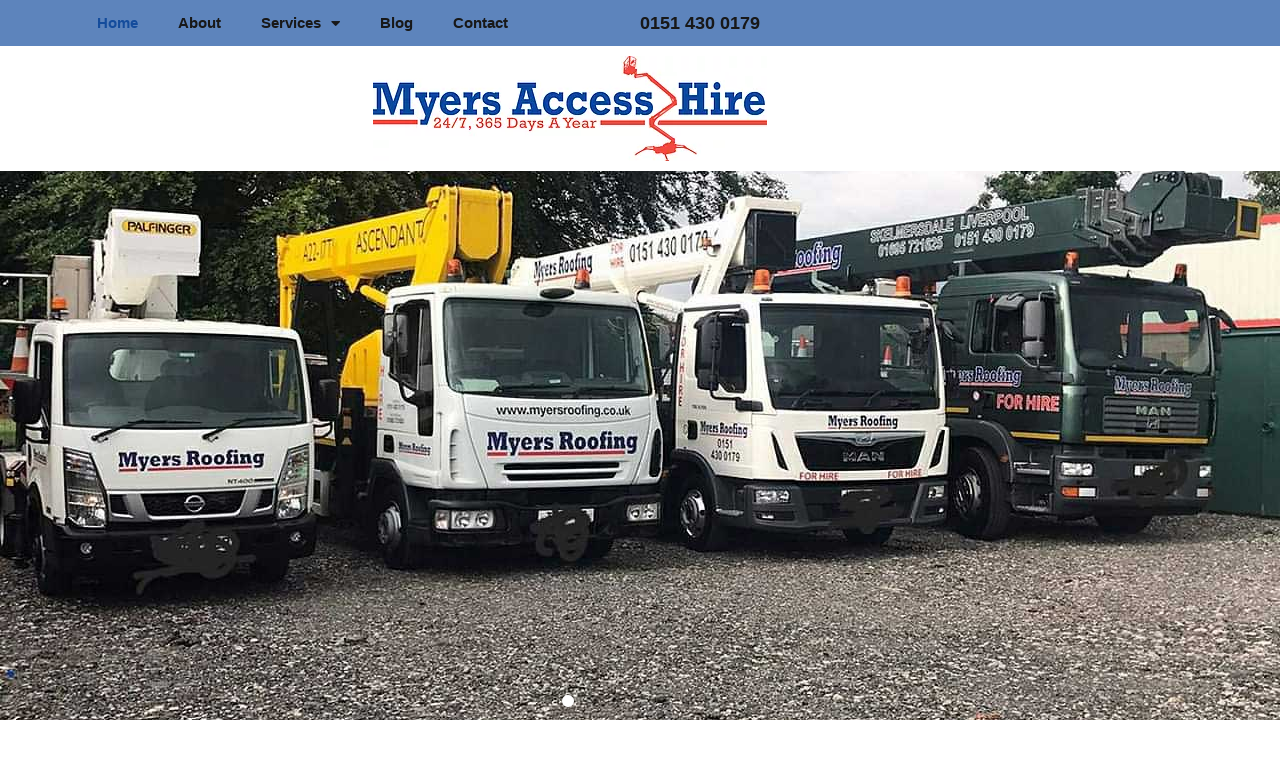

--- FILE ---
content_type: text/html; charset=UTF-8
request_url: https://myersaccess.com/
body_size: 19924
content:
<!DOCTYPE html>
<html lang="en-US">
<head>
<meta charset="UTF-8">
<meta name="viewport" content="width=device-width, initial-scale=1">
<link rel="profile" href="https://gmpg.org/xfn/11">

<title>Cherry Picker Hire in Manchester  | High Level Cleaning | Signs &amp; Banner Installations| &#8211; If you&#039;re needing Cherry Picker Hire in Manchester, contact the experts at Myers Access. We offer hire 24/7 365 Days a Year.</title>
<meta name='robots' content='max-image-preview:large' />
<link rel="alternate" type="application/rss+xml" title="Cherry Picker Hire in Manchester  | High Level Cleaning | Signs &amp; Banner Installations| &raquo; Feed" href="https://myersaccess.com/feed/" />
<link rel="alternate" type="application/rss+xml" title="Cherry Picker Hire in Manchester  | High Level Cleaning | Signs &amp; Banner Installations| &raquo; Comments Feed" href="https://myersaccess.com/comments/feed/" />
<link rel="alternate" title="oEmbed (JSON)" type="application/json+oembed" href="https://myersaccess.com/wp-json/oembed/1.0/embed?url=https%3A%2F%2Fmyersaccess.com%2F" />
<link rel="alternate" title="oEmbed (XML)" type="text/xml+oembed" href="https://myersaccess.com/wp-json/oembed/1.0/embed?url=https%3A%2F%2Fmyersaccess.com%2F&#038;format=xml" />
<style id='wp-img-auto-sizes-contain-inline-css'>
img:is([sizes=auto i],[sizes^="auto," i]){contain-intrinsic-size:3000px 1500px}
/*# sourceURL=wp-img-auto-sizes-contain-inline-css */
</style>

<link rel='stylesheet' id='astra-theme-css-css' href='https://myersaccess.com/wp-content/themes/astra/assets/css/minified/style.min.css?ver=2.5.5' media='all' />
<style id='astra-theme-css-inline-css'>
html{font-size:93.75%;}a,.page-title{color:#0274be;}a:hover,a:focus{color:#3a3a3a;}body,button,input,select,textarea,.ast-button,.ast-custom-button{font-family:-apple-system,BlinkMacSystemFont,Segoe UI,Roboto,Oxygen-Sans,Ubuntu,Cantarell,Helvetica Neue,sans-serif;font-weight:inherit;font-size:15px;font-size:1rem;}blockquote{color:#000000;}.site-title{font-size:35px;font-size:2.3333333333333rem;}.ast-archive-description .ast-archive-title{font-size:40px;font-size:2.6666666666667rem;}.site-header .site-description{font-size:15px;font-size:1rem;}.entry-title{font-size:40px;font-size:2.6666666666667rem;}.comment-reply-title{font-size:24px;font-size:1.6rem;}.ast-comment-list #cancel-comment-reply-link{font-size:15px;font-size:1rem;}h1,.entry-content h1{font-size:40px;font-size:2.6666666666667rem;}h2,.entry-content h2{font-size:30px;font-size:2rem;}h3,.entry-content h3{font-size:25px;font-size:1.6666666666667rem;}h4,.entry-content h4{font-size:20px;font-size:1.3333333333333rem;}h5,.entry-content h5{font-size:18px;font-size:1.2rem;}h6,.entry-content h6{font-size:15px;font-size:1rem;}.ast-single-post .entry-title,.page-title{font-size:30px;font-size:2rem;}#secondary,#secondary button,#secondary input,#secondary select,#secondary textarea{font-size:15px;font-size:1rem;}::selection{background-color:#0274be;color:#ffffff;}body,h1,.entry-title a,.entry-content h1,h2,.entry-content h2,h3,.entry-content h3,h4,.entry-content h4,h5,.entry-content h5,h6,.entry-content h6,.wc-block-grid__product-title{color:#3a3a3a;}.tagcloud a:hover,.tagcloud a:focus,.tagcloud a.current-item{color:#ffffff;border-color:#0274be;background-color:#0274be;}.main-header-menu .menu-link,.ast-header-custom-item a{color:#3a3a3a;}.main-header-menu .menu-item:hover > .menu-link,.main-header-menu .menu-item:hover > .ast-menu-toggle,.main-header-menu .ast-masthead-custom-menu-items a:hover,.main-header-menu .menu-item.focus > .menu-link,.main-header-menu .menu-item.focus > .ast-menu-toggle,.main-header-menu .current-menu-item > .menu-link,.main-header-menu .current-menu-ancestor > .menu-link,.main-header-menu .current-menu-item > .ast-menu-toggle,.main-header-menu .current-menu-ancestor > .ast-menu-toggle{color:#0274be;}input:focus,input[type="text"]:focus,input[type="email"]:focus,input[type="url"]:focus,input[type="password"]:focus,input[type="reset"]:focus,input[type="search"]:focus,textarea:focus{border-color:#0274be;}input[type="radio"]:checked,input[type=reset],input[type="checkbox"]:checked,input[type="checkbox"]:hover:checked,input[type="checkbox"]:focus:checked,input[type=range]::-webkit-slider-thumb{border-color:#0274be;background-color:#0274be;box-shadow:none;}.site-footer a:hover + .post-count,.site-footer a:focus + .post-count{background:#0274be;border-color:#0274be;}.footer-adv .footer-adv-overlay{border-top-style:solid;border-top-color:#7a7a7a;}.ast-comment-meta{line-height:1.666666667;font-size:12px;font-size:0.8rem;}.single .nav-links .nav-previous,.single .nav-links .nav-next,.single .ast-author-details .author-title,.ast-comment-meta{color:#0274be;}.entry-meta,.entry-meta *{line-height:1.45;color:#0274be;}.entry-meta a:hover,.entry-meta a:hover *,.entry-meta a:focus,.entry-meta a:focus *{color:#3a3a3a;}.ast-404-layout-1 .ast-404-text{font-size:200px;font-size:13.333333333333rem;}.widget-title{font-size:21px;font-size:1.4rem;color:#3a3a3a;}#cat option,.secondary .calendar_wrap thead a,.secondary .calendar_wrap thead a:visited{color:#0274be;}.secondary .calendar_wrap #today,.ast-progress-val span{background:#0274be;}.secondary a:hover + .post-count,.secondary a:focus + .post-count{background:#0274be;border-color:#0274be;}.calendar_wrap #today > a{color:#ffffff;}.ast-pagination a,.page-links .page-link,.single .post-navigation a{color:#0274be;}.ast-pagination a:hover,.ast-pagination a:focus,.ast-pagination > span:hover:not(.dots),.ast-pagination > span.current,.page-links > .page-link,.page-links .page-link:hover,.post-navigation a:hover{color:#3a3a3a;}.ast-header-break-point .ast-mobile-menu-buttons-minimal.menu-toggle{background:transparent;color:#0274be;}.ast-header-break-point .ast-mobile-menu-buttons-outline.menu-toggle{background:transparent;border:1px solid #0274be;color:#0274be;}.ast-header-break-point .ast-mobile-menu-buttons-fill.menu-toggle{background:#0274be;}@media (min-width:1200px){.ast-separate-container.ast-right-sidebar .entry-content .wp-block-image.alignfull,.ast-separate-container.ast-left-sidebar .entry-content .wp-block-image.alignfull,.ast-separate-container.ast-right-sidebar .entry-content .wp-block-cover.alignfull,.ast-separate-container.ast-left-sidebar .entry-content .wp-block-cover.alignfull{margin-left:-6.67em;margin-right:-6.67em;max-width:unset;width:unset;}.ast-separate-container.ast-right-sidebar .entry-content .wp-block-image.alignwide,.ast-separate-container.ast-left-sidebar .entry-content .wp-block-image.alignwide,.ast-separate-container.ast-right-sidebar .entry-content .wp-block-cover.alignwide,.ast-separate-container.ast-left-sidebar .entry-content .wp-block-cover.alignwide{margin-left:-20px;margin-right:-20px;max-width:unset;width:unset;}.wp-block-group .has-background{padding:20px;}}@media (min-width:1200px){.ast-separate-container.ast-right-sidebar .entry-content .wp-block-group.alignwide,.ast-separate-container.ast-left-sidebar .entry-content .wp-block-group.alignwide,.ast-separate-container.ast-right-sidebar .entry-content .wp-block-cover.alignwide,.ast-separate-container.ast-left-sidebar .entry-content .wp-block-cover.alignwide,.ast-no-sidebar.ast-separate-container .entry-content .wp-block-group.alignwide,.ast-no-sidebar.ast-separate-container .entry-content .wp-block-cover.alignwide{margin-left:-20px;margin-right:-20px;padding-left:20px;padding-right:20px;}.ast-separate-container.ast-right-sidebar .entry-content .wp-block-group.alignfull,.ast-separate-container.ast-left-sidebar .entry-content .wp-block-group.alignfull,.ast-no-sidebar.ast-separate-container .entry-content .wp-block-group.alignfull,.ast-separate-container.ast-right-sidebar .entry-content .wp-block-cover.alignfull,.ast-separate-container.ast-left-sidebar .entry-content .wp-block-cover.alignfull,.ast-no-sidebar.ast-separate-container .entry-content .wp-block-cover.alignfull{margin-left:-6.67em;margin-right:-6.67em;padding-left:6.67em;padding-right:6.67em;}.ast-plain-container.ast-right-sidebar .entry-content .wp-block-group.alignwide,.ast-plain-container.ast-left-sidebar .entry-content .wp-block-group.alignwide,.ast-plain-container.ast-right-sidebar .entry-content .wp-block-group.alignfull,.ast-plain-container.ast-left-sidebar .entry-content .wp-block-group.alignfull{padding-left:20px;padding-right:20px;}.ast-plain-container.ast-no-sidebar .entry-content .alignwide .wp-block-group__inner-container,.ast-plain-container.ast-no-sidebar .entry-content .alignfull .wp-block-group__inner-container,.ast-plain-container.ast-no-sidebar .entry-content .alignwide .wp-block-cover__inner-container,.ast-plain-container.ast-no-sidebar .entry-content .alignfull .wp-block-cover__inner-container{max-width:1240px;margin-left:auto;margin-right:auto;padding-left:20px;padding-right:20px;}.ast-page-builder-template.ast-no-sidebar .entry-content .wp-block-group.alignwide,.ast-page-builder-template.ast-no-sidebar .entry-content .wp-block-group.alignfull{margin-left:0;margin-right:0;}.wp-block-cover-image.alignwide .wp-block-cover__inner-container,.wp-block-cover.alignwide .wp-block-cover__inner-container,.wp-block-cover-image.alignfull .wp-block-cover__inner-container,.wp-block-cover.alignfull .wp-block-cover__inner-container{width:100%;}.ast-page-builder-template.ast-no-sidebar .entry-content .wp-block-cover.alignwide,.ast-page-builder-template.ast-left-sidebar .entry-content .wp-block-cover.alignwide,.ast-page-builder-template.ast-right-sidebar .entry-content .wp-block-cover.alignwide,.ast-page-builder-template.ast-no-sidebar .entry-content .wp-block-cover.alignfull,.ast-page-builder-template.ast-left-sidebar .entry-content .wp-block-cover.alignfull,.ast-page-builder-template.ast-right-sidebar .entry-content .wp-block-cover.alignful{padding-right:0;padding-left:0;}}@media (max-width:921px){#secondary.secondary{padding-top:0;}.ast-separate-container .ast-article-post,.ast-separate-container .ast-article-single{padding:1.5em 2.14em;}.ast-separate-container #primary,.ast-separate-container #secondary{padding:1.5em 0;}.ast-separate-container.ast-right-sidebar #secondary{padding-left:1em;padding-right:1em;}.ast-separate-container.ast-two-container #secondary{padding-left:0;padding-right:0;}.ast-page-builder-template .entry-header #secondary{margin-top:1.5em;}.ast-page-builder-template #secondary{margin-top:1.5em;}#primary,#secondary{padding:1.5em 0;margin:0;}.ast-left-sidebar #content > .ast-container{display:flex;flex-direction:column-reverse;width:100%;}.ast-author-box img.avatar{margin:20px 0 0 0;}.ast-pagination{padding-top:1.5em;text-align:center;}.ast-pagination .next.page-numbers{display:inherit;float:none;}}@media (max-width:921px){.ast-page-builder-template.ast-left-sidebar #secondary{padding-right:20px;}.ast-page-builder-template.ast-right-sidebar #secondary{padding-left:20px;}.ast-right-sidebar #primary{padding-right:0;}.ast-right-sidebar #secondary{padding-left:0;}.ast-left-sidebar #primary{padding-left:0;}.ast-left-sidebar #secondary{padding-right:0;}.ast-pagination .prev.page-numbers{padding-left:.5em;}.ast-pagination .next.page-numbers{padding-right:.5em;}}@media (min-width:922px){.ast-separate-container.ast-right-sidebar #primary,.ast-separate-container.ast-left-sidebar #primary{border:0;}.ast-separate-container.ast-right-sidebar #secondary,.ast-separate-container.ast-left-sidebar #secondary{border:0;margin-left:auto;margin-right:auto;}.ast-separate-container.ast-two-container #secondary .widget:last-child{margin-bottom:0;}.ast-separate-container .ast-comment-list li .comment-respond{padding-left:2.66666em;padding-right:2.66666em;}.ast-author-box{-js-display:flex;display:flex;}.ast-author-bio{flex:1;}.error404.ast-separate-container #primary,.search-no-results.ast-separate-container #primary{margin-bottom:4em;}}@media (min-width:922px){.ast-right-sidebar #primary{border-right:1px solid #eee;}.ast-right-sidebar #secondary{border-left:1px solid #eee;margin-left:-1px;}.ast-left-sidebar #primary{border-left:1px solid #eee;}.ast-left-sidebar #secondary{border-right:1px solid #eee;margin-right:-1px;}.ast-separate-container.ast-two-container.ast-right-sidebar #secondary{padding-left:30px;padding-right:0;}.ast-separate-container.ast-two-container.ast-left-sidebar #secondary{padding-right:30px;padding-left:0;}}.wp-block-button .wp-block-button__link,{color:#ffffff;}.wp-block-button .wp-block-button__link{border-style:solid;border-top-width:0;border-right-width:0;border-left-width:0;border-bottom-width:0;border-color:#0274be;background-color:#0274be;color:#ffffff;font-family:inherit;font-weight:inherit;line-height:1;border-radius:2px;padding-top:10px;padding-right:40px;padding-bottom:10px;padding-left:40px;}.wp-block-button .wp-block-button__link:hover,.wp-block-button .wp-block-button__link:focus{color:#ffffff;background-color:#3a3a3a;border-color:#3a3a3a;}.menu-toggle,button,.ast-button,.ast-custom-button,.button,input#submit,input[type="button"],input[type="submit"],input[type="reset"]{border-style:solid;border-top-width:0;border-right-width:0;border-left-width:0;border-bottom-width:0;color:#ffffff;border-color:#0274be;background-color:#0274be;border-radius:2px;padding-top:10px;padding-right:40px;padding-bottom:10px;padding-left:40px;font-family:inherit;font-weight:inherit;line-height:1;}button:focus,.menu-toggle:hover,button:hover,.ast-button:hover,.button:hover,input[type=reset]:hover,input[type=reset]:focus,input#submit:hover,input#submit:focus,input[type="button"]:hover,input[type="button"]:focus,input[type="submit"]:hover,input[type="submit"]:focus{color:#ffffff;background-color:#3a3a3a;border-color:#3a3a3a;}@media (min-width:921px){.ast-container{max-width:100%;}}@media (min-width:544px){.ast-container{max-width:100%;}}@media (max-width:544px){.ast-separate-container .ast-article-post,.ast-separate-container .ast-article-single{padding:1.5em 1em;}.ast-separate-container #content .ast-container{padding-left:0.54em;padding-right:0.54em;}.ast-separate-container #secondary{padding-top:0;}.ast-separate-container.ast-two-container #secondary .widget{margin-bottom:1.5em;padding-left:1em;padding-right:1em;}.ast-separate-container .comments-count-wrapper{padding:1.5em 1em;}.ast-separate-container .ast-comment-list li.depth-1{padding:1.5em 1em;margin-bottom:1.5em;}.ast-separate-container .ast-comment-list .bypostauthor{padding:.5em;}.ast-separate-container .ast-archive-description{padding:1.5em 1em;}.ast-search-menu-icon.ast-dropdown-active .search-field{width:170px;}.ast-separate-container .comment-respond{padding:1.5em 1em;}}@media (max-width:544px){.ast-comment-list .children{margin-left:0.66666em;}.ast-separate-container .ast-comment-list .bypostauthor li{padding:0 0 0 .5em;}}@media (max-width:921px){.ast-mobile-header-stack .main-header-bar .ast-search-menu-icon{display:inline-block;}.ast-header-break-point.ast-header-custom-item-outside .ast-mobile-header-stack .main-header-bar .ast-search-icon{margin:0;}.ast-comment-avatar-wrap img{max-width:2.5em;}.comments-area{margin-top:1.5em;}.ast-separate-container .comments-count-wrapper{padding:2em 2.14em;}.ast-separate-container .ast-comment-list li.depth-1{padding:1.5em 2.14em;}.ast-separate-container .comment-respond{padding:2em 2.14em;}}@media (max-width:921px){.ast-header-break-point .main-header-bar .ast-search-menu-icon.slide-search .search-form{right:0;}.ast-header-break-point .ast-mobile-header-stack .main-header-bar .ast-search-menu-icon.slide-search .search-form{right:-1em;}.ast-comment-avatar-wrap{margin-right:0.5em;}}@media (min-width:545px){.ast-page-builder-template .comments-area,.single.ast-page-builder-template .entry-header,.single.ast-page-builder-template .post-navigation{max-width:1240px;margin-left:auto;margin-right:auto;}}@media (max-width:921px){.ast-archive-description .ast-archive-title{font-size:40px;}.entry-title{font-size:30px;}h1,.entry-content h1{font-size:30px;}h2,.entry-content h2{font-size:25px;}h3,.entry-content h3{font-size:20px;}.ast-single-post .entry-title,.page-title{font-size:30px;}}@media (max-width:544px){.ast-archive-description .ast-archive-title{font-size:40px;}.entry-title{font-size:30px;}h1,.entry-content h1{font-size:30px;}h2,.entry-content h2{font-size:25px;}h3,.entry-content h3{font-size:20px;}.ast-single-post .entry-title,.page-title{font-size:30px;}}@media (max-width:921px){html{font-size:85.5%;}}@media (max-width:544px){html{font-size:85.5%;}}@media (min-width:922px){.ast-container{max-width:1240px;}}@font-face {font-family: "Astra";src: url(https://myersaccess.com/wp-content/themes/astra/assets/fonts/astra.woff) format("woff"),url(https://myersaccess.com/wp-content/themes/astra/assets/fonts/astra.ttf) format("truetype"),url(https://myersaccess.com/wp-content/themes/astra/assets/fonts/astra.svg#astra) format("svg");font-weight: normal;font-style: normal;font-display: fallback;}@media (max-width:921px) {.main-header-bar .main-header-bar-navigation{display:none;}}.ast-desktop .main-header-menu.submenu-with-border .sub-menu,.ast-desktop .main-header-menu.submenu-with-border .astra-full-megamenu-wrapper{border-color:#0274be;}.ast-desktop .main-header-menu.submenu-with-border .sub-menu{border-top-width:2px;border-right-width:0px;border-left-width:0px;border-bottom-width:0px;border-style:solid;}.ast-desktop .main-header-menu.submenu-with-border .sub-menu .sub-menu{top:-2px;}.ast-desktop .main-header-menu.submenu-with-border .sub-menu .menu-link,.ast-desktop .main-header-menu.submenu-with-border .children .menu-link{border-bottom-width:0px;border-style:solid;border-color:#eaeaea;}@media (min-width:922px){.main-header-menu .sub-menu .menu-item.ast-left-align-sub-menu:hover > .sub-menu,.main-header-menu .sub-menu .menu-item.ast-left-align-sub-menu.focus > .sub-menu{margin-left:-0px;}}.ast-small-footer{border-top-style:solid;border-top-width:1px;border-top-color:#7a7a7a;}.ast-small-footer-wrap{text-align:center;}@media (max-width:920px){.ast-404-layout-1 .ast-404-text{font-size:100px;font-size:6.6666666666667rem;}}.ast-breadcrumbs .trail-browse,.ast-breadcrumbs .trail-items,.ast-breadcrumbs .trail-items li{display:inline-block;margin:0;padding:0;border:none;background:inherit;text-indent:0;}.ast-breadcrumbs .trail-browse{font-size:inherit;font-style:inherit;font-weight:inherit;color:inherit;}.ast-breadcrumbs .trail-items{list-style:none;}.trail-items li::after{padding:0 0.3em;content:"\00bb";}.trail-items li:last-of-type::after{display:none;}.elementor-widget-heading .elementor-heading-title{margin:0;}.ast-header-break-point .main-header-bar{border-bottom-width:1px;}@media (min-width:922px){.main-header-bar{border-bottom-width:1px;}}.ast-safari-browser-less-than-11 .main-header-menu .menu-item, .ast-safari-browser-less-than-11 .main-header-bar .ast-masthead-custom-menu-items{display:block;}.main-header-menu .menu-item, .main-header-bar .ast-masthead-custom-menu-items{-js-display:flex;display:flex;-webkit-box-pack:center;-webkit-justify-content:center;-moz-box-pack:center;-ms-flex-pack:center;justify-content:center;-webkit-box-orient:vertical;-webkit-box-direction:normal;-webkit-flex-direction:column;-moz-box-orient:vertical;-moz-box-direction:normal;-ms-flex-direction:column;flex-direction:column;}.main-header-menu > .menu-item > .menu-link{height:100%;-webkit-box-align:center;-webkit-align-items:center;-moz-box-align:center;-ms-flex-align:center;align-items:center;-js-display:flex;display:flex;}.ast-primary-menu-disabled .main-header-bar .ast-masthead-custom-menu-items{flex:unset;}
/*# sourceURL=astra-theme-css-inline-css */
</style>
<link rel='stylesheet' id='astra-menu-animation-css' href='https://myersaccess.com/wp-content/themes/astra/assets/css/minified/menu-animation.min.css?ver=2.5.5' media='all' />
<style id='wp-emoji-styles-inline-css'>

	img.wp-smiley, img.emoji {
		display: inline !important;
		border: none !important;
		box-shadow: none !important;
		height: 1em !important;
		width: 1em !important;
		margin: 0 0.07em !important;
		vertical-align: -0.1em !important;
		background: none !important;
		padding: 0 !important;
	}
/*# sourceURL=wp-emoji-styles-inline-css */
</style>
<style id='classic-theme-styles-inline-css'>
/*! This file is auto-generated */
.wp-block-button__link{color:#fff;background-color:#32373c;border-radius:9999px;box-shadow:none;text-decoration:none;padding:calc(.667em + 2px) calc(1.333em + 2px);font-size:1.125em}.wp-block-file__button{background:#32373c;color:#fff;text-decoration:none}
/*# sourceURL=/wp-includes/css/classic-themes.min.css */
</style>
<style id='global-styles-inline-css'>
:root{--wp--preset--aspect-ratio--square: 1;--wp--preset--aspect-ratio--4-3: 4/3;--wp--preset--aspect-ratio--3-4: 3/4;--wp--preset--aspect-ratio--3-2: 3/2;--wp--preset--aspect-ratio--2-3: 2/3;--wp--preset--aspect-ratio--16-9: 16/9;--wp--preset--aspect-ratio--9-16: 9/16;--wp--preset--color--black: #000000;--wp--preset--color--cyan-bluish-gray: #abb8c3;--wp--preset--color--white: #ffffff;--wp--preset--color--pale-pink: #f78da7;--wp--preset--color--vivid-red: #cf2e2e;--wp--preset--color--luminous-vivid-orange: #ff6900;--wp--preset--color--luminous-vivid-amber: #fcb900;--wp--preset--color--light-green-cyan: #7bdcb5;--wp--preset--color--vivid-green-cyan: #00d084;--wp--preset--color--pale-cyan-blue: #8ed1fc;--wp--preset--color--vivid-cyan-blue: #0693e3;--wp--preset--color--vivid-purple: #9b51e0;--wp--preset--gradient--vivid-cyan-blue-to-vivid-purple: linear-gradient(135deg,rgb(6,147,227) 0%,rgb(155,81,224) 100%);--wp--preset--gradient--light-green-cyan-to-vivid-green-cyan: linear-gradient(135deg,rgb(122,220,180) 0%,rgb(0,208,130) 100%);--wp--preset--gradient--luminous-vivid-amber-to-luminous-vivid-orange: linear-gradient(135deg,rgb(252,185,0) 0%,rgb(255,105,0) 100%);--wp--preset--gradient--luminous-vivid-orange-to-vivid-red: linear-gradient(135deg,rgb(255,105,0) 0%,rgb(207,46,46) 100%);--wp--preset--gradient--very-light-gray-to-cyan-bluish-gray: linear-gradient(135deg,rgb(238,238,238) 0%,rgb(169,184,195) 100%);--wp--preset--gradient--cool-to-warm-spectrum: linear-gradient(135deg,rgb(74,234,220) 0%,rgb(151,120,209) 20%,rgb(207,42,186) 40%,rgb(238,44,130) 60%,rgb(251,105,98) 80%,rgb(254,248,76) 100%);--wp--preset--gradient--blush-light-purple: linear-gradient(135deg,rgb(255,206,236) 0%,rgb(152,150,240) 100%);--wp--preset--gradient--blush-bordeaux: linear-gradient(135deg,rgb(254,205,165) 0%,rgb(254,45,45) 50%,rgb(107,0,62) 100%);--wp--preset--gradient--luminous-dusk: linear-gradient(135deg,rgb(255,203,112) 0%,rgb(199,81,192) 50%,rgb(65,88,208) 100%);--wp--preset--gradient--pale-ocean: linear-gradient(135deg,rgb(255,245,203) 0%,rgb(182,227,212) 50%,rgb(51,167,181) 100%);--wp--preset--gradient--electric-grass: linear-gradient(135deg,rgb(202,248,128) 0%,rgb(113,206,126) 100%);--wp--preset--gradient--midnight: linear-gradient(135deg,rgb(2,3,129) 0%,rgb(40,116,252) 100%);--wp--preset--font-size--small: 13px;--wp--preset--font-size--medium: 20px;--wp--preset--font-size--large: 36px;--wp--preset--font-size--x-large: 42px;--wp--preset--spacing--20: 0.44rem;--wp--preset--spacing--30: 0.67rem;--wp--preset--spacing--40: 1rem;--wp--preset--spacing--50: 1.5rem;--wp--preset--spacing--60: 2.25rem;--wp--preset--spacing--70: 3.38rem;--wp--preset--spacing--80: 5.06rem;--wp--preset--shadow--natural: 6px 6px 9px rgba(0, 0, 0, 0.2);--wp--preset--shadow--deep: 12px 12px 50px rgba(0, 0, 0, 0.4);--wp--preset--shadow--sharp: 6px 6px 0px rgba(0, 0, 0, 0.2);--wp--preset--shadow--outlined: 6px 6px 0px -3px rgb(255, 255, 255), 6px 6px rgb(0, 0, 0);--wp--preset--shadow--crisp: 6px 6px 0px rgb(0, 0, 0);}:where(.is-layout-flex){gap: 0.5em;}:where(.is-layout-grid){gap: 0.5em;}body .is-layout-flex{display: flex;}.is-layout-flex{flex-wrap: wrap;align-items: center;}.is-layout-flex > :is(*, div){margin: 0;}body .is-layout-grid{display: grid;}.is-layout-grid > :is(*, div){margin: 0;}:where(.wp-block-columns.is-layout-flex){gap: 2em;}:where(.wp-block-columns.is-layout-grid){gap: 2em;}:where(.wp-block-post-template.is-layout-flex){gap: 1.25em;}:where(.wp-block-post-template.is-layout-grid){gap: 1.25em;}.has-black-color{color: var(--wp--preset--color--black) !important;}.has-cyan-bluish-gray-color{color: var(--wp--preset--color--cyan-bluish-gray) !important;}.has-white-color{color: var(--wp--preset--color--white) !important;}.has-pale-pink-color{color: var(--wp--preset--color--pale-pink) !important;}.has-vivid-red-color{color: var(--wp--preset--color--vivid-red) !important;}.has-luminous-vivid-orange-color{color: var(--wp--preset--color--luminous-vivid-orange) !important;}.has-luminous-vivid-amber-color{color: var(--wp--preset--color--luminous-vivid-amber) !important;}.has-light-green-cyan-color{color: var(--wp--preset--color--light-green-cyan) !important;}.has-vivid-green-cyan-color{color: var(--wp--preset--color--vivid-green-cyan) !important;}.has-pale-cyan-blue-color{color: var(--wp--preset--color--pale-cyan-blue) !important;}.has-vivid-cyan-blue-color{color: var(--wp--preset--color--vivid-cyan-blue) !important;}.has-vivid-purple-color{color: var(--wp--preset--color--vivid-purple) !important;}.has-black-background-color{background-color: var(--wp--preset--color--black) !important;}.has-cyan-bluish-gray-background-color{background-color: var(--wp--preset--color--cyan-bluish-gray) !important;}.has-white-background-color{background-color: var(--wp--preset--color--white) !important;}.has-pale-pink-background-color{background-color: var(--wp--preset--color--pale-pink) !important;}.has-vivid-red-background-color{background-color: var(--wp--preset--color--vivid-red) !important;}.has-luminous-vivid-orange-background-color{background-color: var(--wp--preset--color--luminous-vivid-orange) !important;}.has-luminous-vivid-amber-background-color{background-color: var(--wp--preset--color--luminous-vivid-amber) !important;}.has-light-green-cyan-background-color{background-color: var(--wp--preset--color--light-green-cyan) !important;}.has-vivid-green-cyan-background-color{background-color: var(--wp--preset--color--vivid-green-cyan) !important;}.has-pale-cyan-blue-background-color{background-color: var(--wp--preset--color--pale-cyan-blue) !important;}.has-vivid-cyan-blue-background-color{background-color: var(--wp--preset--color--vivid-cyan-blue) !important;}.has-vivid-purple-background-color{background-color: var(--wp--preset--color--vivid-purple) !important;}.has-black-border-color{border-color: var(--wp--preset--color--black) !important;}.has-cyan-bluish-gray-border-color{border-color: var(--wp--preset--color--cyan-bluish-gray) !important;}.has-white-border-color{border-color: var(--wp--preset--color--white) !important;}.has-pale-pink-border-color{border-color: var(--wp--preset--color--pale-pink) !important;}.has-vivid-red-border-color{border-color: var(--wp--preset--color--vivid-red) !important;}.has-luminous-vivid-orange-border-color{border-color: var(--wp--preset--color--luminous-vivid-orange) !important;}.has-luminous-vivid-amber-border-color{border-color: var(--wp--preset--color--luminous-vivid-amber) !important;}.has-light-green-cyan-border-color{border-color: var(--wp--preset--color--light-green-cyan) !important;}.has-vivid-green-cyan-border-color{border-color: var(--wp--preset--color--vivid-green-cyan) !important;}.has-pale-cyan-blue-border-color{border-color: var(--wp--preset--color--pale-cyan-blue) !important;}.has-vivid-cyan-blue-border-color{border-color: var(--wp--preset--color--vivid-cyan-blue) !important;}.has-vivid-purple-border-color{border-color: var(--wp--preset--color--vivid-purple) !important;}.has-vivid-cyan-blue-to-vivid-purple-gradient-background{background: var(--wp--preset--gradient--vivid-cyan-blue-to-vivid-purple) !important;}.has-light-green-cyan-to-vivid-green-cyan-gradient-background{background: var(--wp--preset--gradient--light-green-cyan-to-vivid-green-cyan) !important;}.has-luminous-vivid-amber-to-luminous-vivid-orange-gradient-background{background: var(--wp--preset--gradient--luminous-vivid-amber-to-luminous-vivid-orange) !important;}.has-luminous-vivid-orange-to-vivid-red-gradient-background{background: var(--wp--preset--gradient--luminous-vivid-orange-to-vivid-red) !important;}.has-very-light-gray-to-cyan-bluish-gray-gradient-background{background: var(--wp--preset--gradient--very-light-gray-to-cyan-bluish-gray) !important;}.has-cool-to-warm-spectrum-gradient-background{background: var(--wp--preset--gradient--cool-to-warm-spectrum) !important;}.has-blush-light-purple-gradient-background{background: var(--wp--preset--gradient--blush-light-purple) !important;}.has-blush-bordeaux-gradient-background{background: var(--wp--preset--gradient--blush-bordeaux) !important;}.has-luminous-dusk-gradient-background{background: var(--wp--preset--gradient--luminous-dusk) !important;}.has-pale-ocean-gradient-background{background: var(--wp--preset--gradient--pale-ocean) !important;}.has-electric-grass-gradient-background{background: var(--wp--preset--gradient--electric-grass) !important;}.has-midnight-gradient-background{background: var(--wp--preset--gradient--midnight) !important;}.has-small-font-size{font-size: var(--wp--preset--font-size--small) !important;}.has-medium-font-size{font-size: var(--wp--preset--font-size--medium) !important;}.has-large-font-size{font-size: var(--wp--preset--font-size--large) !important;}.has-x-large-font-size{font-size: var(--wp--preset--font-size--x-large) !important;}
:where(.wp-block-post-template.is-layout-flex){gap: 1.25em;}:where(.wp-block-post-template.is-layout-grid){gap: 1.25em;}
:where(.wp-block-term-template.is-layout-flex){gap: 1.25em;}:where(.wp-block-term-template.is-layout-grid){gap: 1.25em;}
:where(.wp-block-columns.is-layout-flex){gap: 2em;}:where(.wp-block-columns.is-layout-grid){gap: 2em;}
:root :where(.wp-block-pullquote){font-size: 1.5em;line-height: 1.6;}
/*# sourceURL=global-styles-inline-css */
</style>
<link rel='stylesheet' id='elementor-frontend-css' href='https://myersaccess.com/wp-content/plugins/elementor/assets/css/frontend.min.css?ver=3.34.1' media='all' />
<link rel='stylesheet' id='widget-nav-menu-css' href='https://myersaccess.com/wp-content/plugins/elementor-pro/assets/css/widget-nav-menu.min.css?ver=3.34.0' media='all' />
<link rel='stylesheet' id='widget-icon-list-css' href='https://myersaccess.com/wp-content/plugins/elementor/assets/css/widget-icon-list.min.css?ver=3.34.1' media='all' />
<link rel='stylesheet' id='widget-image-css' href='https://myersaccess.com/wp-content/plugins/elementor/assets/css/widget-image.min.css?ver=3.34.1' media='all' />
<link rel='stylesheet' id='widget-social-icons-css' href='https://myersaccess.com/wp-content/plugins/elementor/assets/css/widget-social-icons.min.css?ver=3.34.1' media='all' />
<link rel='stylesheet' id='e-apple-webkit-css' href='https://myersaccess.com/wp-content/plugins/elementor/assets/css/conditionals/apple-webkit.min.css?ver=3.34.1' media='all' />
<link rel='stylesheet' id='widget-heading-css' href='https://myersaccess.com/wp-content/plugins/elementor/assets/css/widget-heading.min.css?ver=3.34.1' media='all' />
<link rel='stylesheet' id='elementor-icons-css' href='https://myersaccess.com/wp-content/plugins/elementor/assets/lib/eicons/css/elementor-icons.min.css?ver=5.45.0' media='all' />
<link rel='stylesheet' id='elementor-post-10-css' href='https://myersaccess.com/wp-content/uploads/elementor/css/post-10.css?ver=1768212121' media='all' />
<link rel='stylesheet' id='font-awesome-5-all-css' href='https://myersaccess.com/wp-content/plugins/elementor/assets/lib/font-awesome/css/all.min.css?ver=3.34.1' media='all' />
<link rel='stylesheet' id='font-awesome-4-shim-css' href='https://myersaccess.com/wp-content/plugins/elementor/assets/lib/font-awesome/css/v4-shims.min.css?ver=3.34.1' media='all' />
<link rel='stylesheet' id='e-animation-fadeInUp-css' href='https://myersaccess.com/wp-content/plugins/elementor/assets/lib/animations/styles/fadeInUp.min.css?ver=3.34.1' media='all' />
<link rel='stylesheet' id='swiper-css' href='https://myersaccess.com/wp-content/plugins/elementor/assets/lib/swiper/v8/css/swiper.min.css?ver=8.4.5' media='all' />
<link rel='stylesheet' id='e-swiper-css' href='https://myersaccess.com/wp-content/plugins/elementor/assets/css/conditionals/e-swiper.min.css?ver=3.34.1' media='all' />
<link rel='stylesheet' id='widget-slides-css' href='https://myersaccess.com/wp-content/plugins/elementor-pro/assets/css/widget-slides.min.css?ver=3.34.0' media='all' />
<link rel='stylesheet' id='widget-spacer-css' href='https://myersaccess.com/wp-content/plugins/elementor/assets/css/widget-spacer.min.css?ver=3.34.1' media='all' />
<link rel='stylesheet' id='widget-posts-css' href='https://myersaccess.com/wp-content/plugins/elementor-pro/assets/css/widget-posts.min.css?ver=3.34.0' media='all' />
<link rel='stylesheet' id='widget-form-css' href='https://myersaccess.com/wp-content/plugins/elementor-pro/assets/css/widget-form.min.css?ver=3.34.0' media='all' />
<link rel='stylesheet' id='widget-google_maps-css' href='https://myersaccess.com/wp-content/plugins/elementor/assets/css/widget-google_maps.min.css?ver=3.34.1' media='all' />
<link rel='stylesheet' id='elementor-post-8-css' href='https://myersaccess.com/wp-content/uploads/elementor/css/post-8.css?ver=1768212121' media='all' />
<link rel='stylesheet' id='elementor-post-85-css' href='https://myersaccess.com/wp-content/uploads/elementor/css/post-85.css?ver=1768212122' media='all' />
<link rel='stylesheet' id='elementor-post-80-css' href='https://myersaccess.com/wp-content/uploads/elementor/css/post-80.css?ver=1768212122' media='all' />
<link rel='stylesheet' id='elementor-gf-roboto-css' href='https://fonts.googleapis.com/css?family=Roboto:100,100italic,200,200italic,300,300italic,400,400italic,500,500italic,600,600italic,700,700italic,800,800italic,900,900italic&#038;display=auto' media='all' />
<link rel='stylesheet' id='elementor-gf-robotoslab-css' href='https://fonts.googleapis.com/css?family=Roboto+Slab:100,100italic,200,200italic,300,300italic,400,400italic,500,500italic,600,600italic,700,700italic,800,800italic,900,900italic&#038;display=auto' media='all' />
<link rel='stylesheet' id='elementor-gf-hind-css' href='https://fonts.googleapis.com/css?family=Hind:100,100italic,200,200italic,300,300italic,400,400italic,500,500italic,600,600italic,700,700italic,800,800italic,900,900italic&#038;display=auto' media='all' />
<link rel='stylesheet' id='elementor-icons-shared-0-css' href='https://myersaccess.com/wp-content/plugins/elementor/assets/lib/font-awesome/css/fontawesome.min.css?ver=5.15.3' media='all' />
<link rel='stylesheet' id='elementor-icons-fa-solid-css' href='https://myersaccess.com/wp-content/plugins/elementor/assets/lib/font-awesome/css/solid.min.css?ver=5.15.3' media='all' />
<link rel='stylesheet' id='elementor-icons-fa-brands-css' href='https://myersaccess.com/wp-content/plugins/elementor/assets/lib/font-awesome/css/brands.min.css?ver=5.15.3' media='all' />
<script src="https://myersaccess.com/wp-includes/js/jquery/jquery.min.js?ver=3.7.1" id="jquery-core-js"></script>
<script src="https://myersaccess.com/wp-includes/js/jquery/jquery-migrate.min.js?ver=3.4.1" id="jquery-migrate-js"></script>
<script src="https://myersaccess.com/wp-content/plugins/elementor/assets/lib/font-awesome/js/v4-shims.min.js?ver=3.34.1" id="font-awesome-4-shim-js"></script>
<link rel="https://api.w.org/" href="https://myersaccess.com/wp-json/" /><link rel="alternate" title="JSON" type="application/json" href="https://myersaccess.com/wp-json/wp/v2/pages/8" /><link rel="EditURI" type="application/rsd+xml" title="RSD" href="https://myersaccess.com/xmlrpc.php?rsd" />
<meta name="generator" content="WordPress 6.9" />
<link rel="canonical" href="https://myersaccess.com/" />
<link rel='shortlink' href='https://myersaccess.com/' />
<meta name="generator" content="Elementor 3.34.1; features: additional_custom_breakpoints; settings: css_print_method-external, google_font-enabled, font_display-auto">
			<style>
				.e-con.e-parent:nth-of-type(n+4):not(.e-lazyloaded):not(.e-no-lazyload),
				.e-con.e-parent:nth-of-type(n+4):not(.e-lazyloaded):not(.e-no-lazyload) * {
					background-image: none !important;
				}
				@media screen and (max-height: 1024px) {
					.e-con.e-parent:nth-of-type(n+3):not(.e-lazyloaded):not(.e-no-lazyload),
					.e-con.e-parent:nth-of-type(n+3):not(.e-lazyloaded):not(.e-no-lazyload) * {
						background-image: none !important;
					}
				}
				@media screen and (max-height: 640px) {
					.e-con.e-parent:nth-of-type(n+2):not(.e-lazyloaded):not(.e-no-lazyload),
					.e-con.e-parent:nth-of-type(n+2):not(.e-lazyloaded):not(.e-no-lazyload) * {
						background-image: none !important;
					}
				}
			</style>
			<link rel="icon" href="https://myersaccess.com/wp-content/uploads/2020/09/cropped-Myers-Logo-32x32.png" sizes="32x32" />
<link rel="icon" href="https://myersaccess.com/wp-content/uploads/2020/09/cropped-Myers-Logo-192x192.png" sizes="192x192" />
<link rel="apple-touch-icon" href="https://myersaccess.com/wp-content/uploads/2020/09/cropped-Myers-Logo-180x180.png" />
<meta name="msapplication-TileImage" content="https://myersaccess.com/wp-content/uploads/2020/09/cropped-Myers-Logo-270x270.png" />
		<style id="wp-custom-css">
			.elementor-772 .elementor-element.elementor-element-64aecb2 {
	color: #7a7a7a !important
}		</style>
			<style>
		.elementor-85 .elementor-element.elementor-element-bb5cab2 .elementor-icon-list-text {
			color: #181818;
			font-size: 18px;
		}
	</style>
	<!-- Global site tag (gtag.js) - Google Analytics -->
<script async src="https://www.googletagmanager.com/gtag/js?id=G-Q84HVGQ5MC"></script>
<script>
  window.dataLayer = window.dataLayer || [];
  function gtag(){dataLayer.push(arguments);}
  gtag('js', new Date());

  gtag('config', 'G-Q84HVGQ5MC');
</script>
</head>

<body itemtype='https://schema.org/WebPage' itemscope='itemscope' class="home wp-singular page-template-default page page-id-8 wp-custom-logo wp-theme-astra ast-header-break-point ast-page-builder-template ast-no-sidebar astra-2.5.5 ast-header-custom-item-inside group-blog ast-single-post ast-mobile-inherit-site-logo ast-inherit-site-logo-transparent elementor-default elementor-kit-10 elementor-page elementor-page-8">

<div 
	class="hfeed site" id="page">
	<a class="skip-link screen-reader-text" href="#content">Skip to content</a>

	
			<header data-elementor-type="header" data-elementor-id="85" class="elementor elementor-85 elementor-location-header" data-elementor-post-type="elementor_library">
					<section class="elementor-section elementor-top-section elementor-element elementor-element-4598f86 elementor-section-full_width elementor-hidden-tablet elementor-hidden-phone elementor-section-height-default elementor-section-height-default" data-id="4598f86" data-element_type="section" data-settings="{&quot;background_background&quot;:&quot;classic&quot;}">
						<div class="elementor-container elementor-column-gap-default">
					<div class="elementor-column elementor-col-100 elementor-top-column elementor-element elementor-element-0032f49" data-id="0032f49" data-element_type="column">
			<div class="elementor-widget-wrap elementor-element-populated">
						<section class="elementor-section elementor-inner-section elementor-element elementor-element-d73b5d1 elementor-section-boxed elementor-section-height-default elementor-section-height-default" data-id="d73b5d1" data-element_type="section">
						<div class="elementor-container elementor-column-gap-default">
					<div class="elementor-column elementor-col-50 elementor-inner-column elementor-element elementor-element-61366d2" data-id="61366d2" data-element_type="column">
			<div class="elementor-widget-wrap elementor-element-populated">
						<div class="elementor-element elementor-element-0909b48 elementor-nav-menu__align-start elementor-nav-menu--stretch elementor-nav-menu--dropdown-tablet elementor-nav-menu__text-align-aside elementor-nav-menu--toggle elementor-nav-menu--burger elementor-widget elementor-widget-nav-menu" data-id="0909b48" data-element_type="widget" data-settings="{&quot;full_width&quot;:&quot;stretch&quot;,&quot;layout&quot;:&quot;horizontal&quot;,&quot;submenu_icon&quot;:{&quot;value&quot;:&quot;&lt;i class=\&quot;fas fa-caret-down\&quot; aria-hidden=\&quot;true\&quot;&gt;&lt;\/i&gt;&quot;,&quot;library&quot;:&quot;fa-solid&quot;},&quot;toggle&quot;:&quot;burger&quot;}" data-widget_type="nav-menu.default">
				<div class="elementor-widget-container">
								<nav aria-label="Menu" class="elementor-nav-menu--main elementor-nav-menu__container elementor-nav-menu--layout-horizontal e--pointer-none">
				<ul id="menu-1-0909b48" class="elementor-nav-menu"><li class="menu-item menu-item-type-post_type menu-item-object-page menu-item-home current-menu-item page_item page-item-8 current_page_item menu-item-86"><a href="https://myersaccess.com/" aria-current="page" class="menu-link elementor-item elementor-item-active">Home</a></li>
<li class="menu-item menu-item-type-post_type menu-item-object-page menu-item-118"><a href="https://myersaccess.com/about/" class="menu-link elementor-item">About</a></li>
<li class="menu-item menu-item-type-post_type menu-item-object-page menu-item-has-children menu-item-143"><a href="https://myersaccess.com/services/" class="menu-link elementor-item">Services</a>
<ul class="sub-menu elementor-nav-menu--dropdown">
	<li class="menu-item menu-item-type-post_type menu-item-object-page menu-item-213"><a href="https://myersaccess.com/high-level-cleaning/" class="menu-link elementor-sub-item">High Level Cleaning</a></li>
	<li class="menu-item menu-item-type-post_type menu-item-object-page menu-item-217"><a href="https://myersaccess.com/sign-banner-installations/" class="menu-link elementor-sub-item">Sign &#038; Banner Installations</a></li>
	<li class="menu-item menu-item-type-post_type menu-item-object-page menu-item-219"><a href="https://myersaccess.com/utilities-telecoms/" class="menu-link elementor-sub-item">Utilities Telecoms</a></li>
	<li class="menu-item menu-item-type-post_type menu-item-object-page menu-item-218"><a href="https://myersaccess.com/tv-media/" class="menu-link elementor-sub-item">TV &#038; Media</a></li>
	<li class="menu-item menu-item-type-post_type menu-item-object-page menu-item-211"><a href="https://myersaccess.com/emergency-call-outs/" class="menu-link elementor-sub-item">Emergency Call Outs</a></li>
	<li class="menu-item menu-item-type-post_type menu-item-object-page menu-item-214"><a href="https://myersaccess.com/high-level-gutter-cleaning/" class="menu-link elementor-sub-item">High Level Gutter Cleaning</a></li>
	<li class="menu-item menu-item-type-post_type menu-item-object-page menu-item-216"><a href="https://myersaccess.com/roof-surveys/" class="menu-link elementor-sub-item">Roof Surveys</a></li>
	<li class="menu-item menu-item-type-post_type menu-item-object-page menu-item-212"><a href="https://myersaccess.com/facade-installations/" class="menu-link elementor-sub-item">Facade Installations</a></li>
	<li class="menu-item menu-item-type-post_type menu-item-object-page menu-item-215"><a href="https://myersaccess.com/pest-control/" class="menu-link elementor-sub-item">Pest Control</a></li>
	<li class="menu-item menu-item-type-post_type menu-item-object-page menu-item-1067"><a href="https://myersaccess.com/cherry-picker-hire/" class="menu-link elementor-sub-item">Cherry Picker Hire</a></li>
</ul>
</li>
<li class="menu-item menu-item-type-post_type menu-item-object-page menu-item-783"><a href="https://myersaccess.com/blog/" class="menu-link elementor-item">Blog</a></li>
<li class="menu-item menu-item-type-post_type menu-item-object-page menu-item-107"><a href="https://myersaccess.com/contact/" class="menu-link elementor-item">Contact</a></li>
</ul>			</nav>
					<div class="elementor-menu-toggle" role="button" tabindex="0" aria-label="Menu Toggle" aria-expanded="false">
			<i aria-hidden="true" role="presentation" class="elementor-menu-toggle__icon--open eicon-menu-bar"></i><i aria-hidden="true" role="presentation" class="elementor-menu-toggle__icon--close eicon-close"></i>		</div>
					<nav class="elementor-nav-menu--dropdown elementor-nav-menu__container" aria-hidden="true">
				<ul id="menu-2-0909b48" class="elementor-nav-menu"><li class="menu-item menu-item-type-post_type menu-item-object-page menu-item-home current-menu-item page_item page-item-8 current_page_item menu-item-86"><a href="https://myersaccess.com/" aria-current="page" class="menu-link elementor-item elementor-item-active" tabindex="-1">Home</a></li>
<li class="menu-item menu-item-type-post_type menu-item-object-page menu-item-118"><a href="https://myersaccess.com/about/" class="menu-link elementor-item" tabindex="-1">About</a></li>
<li class="menu-item menu-item-type-post_type menu-item-object-page menu-item-has-children menu-item-143"><a href="https://myersaccess.com/services/" class="menu-link elementor-item" tabindex="-1">Services</a>
<ul class="sub-menu elementor-nav-menu--dropdown">
	<li class="menu-item menu-item-type-post_type menu-item-object-page menu-item-213"><a href="https://myersaccess.com/high-level-cleaning/" class="menu-link elementor-sub-item" tabindex="-1">High Level Cleaning</a></li>
	<li class="menu-item menu-item-type-post_type menu-item-object-page menu-item-217"><a href="https://myersaccess.com/sign-banner-installations/" class="menu-link elementor-sub-item" tabindex="-1">Sign &#038; Banner Installations</a></li>
	<li class="menu-item menu-item-type-post_type menu-item-object-page menu-item-219"><a href="https://myersaccess.com/utilities-telecoms/" class="menu-link elementor-sub-item" tabindex="-1">Utilities Telecoms</a></li>
	<li class="menu-item menu-item-type-post_type menu-item-object-page menu-item-218"><a href="https://myersaccess.com/tv-media/" class="menu-link elementor-sub-item" tabindex="-1">TV &#038; Media</a></li>
	<li class="menu-item menu-item-type-post_type menu-item-object-page menu-item-211"><a href="https://myersaccess.com/emergency-call-outs/" class="menu-link elementor-sub-item" tabindex="-1">Emergency Call Outs</a></li>
	<li class="menu-item menu-item-type-post_type menu-item-object-page menu-item-214"><a href="https://myersaccess.com/high-level-gutter-cleaning/" class="menu-link elementor-sub-item" tabindex="-1">High Level Gutter Cleaning</a></li>
	<li class="menu-item menu-item-type-post_type menu-item-object-page menu-item-216"><a href="https://myersaccess.com/roof-surveys/" class="menu-link elementor-sub-item" tabindex="-1">Roof Surveys</a></li>
	<li class="menu-item menu-item-type-post_type menu-item-object-page menu-item-212"><a href="https://myersaccess.com/facade-installations/" class="menu-link elementor-sub-item" tabindex="-1">Facade Installations</a></li>
	<li class="menu-item menu-item-type-post_type menu-item-object-page menu-item-215"><a href="https://myersaccess.com/pest-control/" class="menu-link elementor-sub-item" tabindex="-1">Pest Control</a></li>
	<li class="menu-item menu-item-type-post_type menu-item-object-page menu-item-1067"><a href="https://myersaccess.com/cherry-picker-hire/" class="menu-link elementor-sub-item" tabindex="-1">Cherry Picker Hire</a></li>
</ul>
</li>
<li class="menu-item menu-item-type-post_type menu-item-object-page menu-item-783"><a href="https://myersaccess.com/blog/" class="menu-link elementor-item" tabindex="-1">Blog</a></li>
<li class="menu-item menu-item-type-post_type menu-item-object-page menu-item-107"><a href="https://myersaccess.com/contact/" class="menu-link elementor-item" tabindex="-1">Contact</a></li>
</ul>			</nav>
						</div>
				</div>
					</div>
		</div>
				<div class="elementor-column elementor-col-50 elementor-inner-column elementor-element elementor-element-ffcaea5" data-id="ffcaea5" data-element_type="column">
			<div class="elementor-widget-wrap elementor-element-populated">
						<div class="elementor-element elementor-element-bb5cab2 elementor-icon-list--layout-inline elementor-align-end elementor-list-item-link-full_width elementor-widget elementor-widget-icon-list" data-id="bb5cab2" data-element_type="widget" data-widget_type="icon-list.default">
				<div class="elementor-widget-container">
							<ul class="elementor-icon-list-items elementor-inline-items">
							<li class="elementor-icon-list-item elementor-inline-item">
											<a href="tel:0151%20430%200179">

											<span class="elementor-icon-list-text">0151 430 0179</span>
											</a>
									</li>
						</ul>
						</div>
				</div>
					</div>
		</div>
					</div>
		</section>
					</div>
		</div>
					</div>
		</section>
				<section class="elementor-section elementor-top-section elementor-element elementor-element-1637af3 elementor-hidden-tablet elementor-hidden-phone elementor-section-boxed elementor-section-height-default elementor-section-height-default" data-id="1637af3" data-element_type="section">
						<div class="elementor-container elementor-column-gap-default">
					<div class="elementor-column elementor-col-100 elementor-top-column elementor-element elementor-element-a378d50" data-id="a378d50" data-element_type="column">
			<div class="elementor-widget-wrap elementor-element-populated">
						<div class="elementor-element elementor-element-8c47966 elementor-widget elementor-widget-theme-site-logo elementor-widget-image" data-id="8c47966" data-element_type="widget" data-widget_type="theme-site-logo.default">
				<div class="elementor-widget-container">
											<a href="https://myersaccess.com">
			<img width="394" height="105" src="https://myersaccess.com/wp-content/uploads/2020/09/Myers-Logo.png" class="attachment-full size-full wp-image-90" alt="" srcset="https://myersaccess.com/wp-content/uploads/2020/09/Myers-Logo.png 394w, https://myersaccess.com/wp-content/uploads/2020/09/Myers-Logo-300x80.png 300w" sizes="(max-width: 394px) 100vw, 394px" />				</a>
											</div>
				</div>
					</div>
		</div>
					</div>
		</section>
				<section class="elementor-section elementor-top-section elementor-element elementor-element-0bcda6c elementor-hidden-desktop elementor-section-boxed elementor-section-height-default elementor-section-height-default" data-id="0bcda6c" data-element_type="section">
						<div class="elementor-container elementor-column-gap-default">
					<div class="elementor-column elementor-col-100 elementor-top-column elementor-element elementor-element-cb5bc9b" data-id="cb5bc9b" data-element_type="column">
			<div class="elementor-widget-wrap elementor-element-populated">
						<section class="elementor-section elementor-inner-section elementor-element elementor-element-e4f5cce elementor-section-boxed elementor-section-height-default elementor-section-height-default" data-id="e4f5cce" data-element_type="section">
						<div class="elementor-container elementor-column-gap-default">
					<div class="elementor-column elementor-col-50 elementor-inner-column elementor-element elementor-element-2c4ec51" data-id="2c4ec51" data-element_type="column">
			<div class="elementor-widget-wrap elementor-element-populated">
						<div class="elementor-element elementor-element-aecfd5f elementor-widget elementor-widget-theme-site-logo elementor-widget-image" data-id="aecfd5f" data-element_type="widget" data-widget_type="theme-site-logo.default">
				<div class="elementor-widget-container">
											<a href="https://myersaccess.com">
			<img width="394" height="105" src="https://myersaccess.com/wp-content/uploads/2020/09/Myers-Logo.png" class="attachment-full size-full wp-image-90" alt="" srcset="https://myersaccess.com/wp-content/uploads/2020/09/Myers-Logo.png 394w, https://myersaccess.com/wp-content/uploads/2020/09/Myers-Logo-300x80.png 300w" sizes="(max-width: 394px) 100vw, 394px" />				</a>
											</div>
				</div>
					</div>
		</div>
				<div class="elementor-column elementor-col-50 elementor-inner-column elementor-element elementor-element-8184203" data-id="8184203" data-element_type="column">
			<div class="elementor-widget-wrap elementor-element-populated">
						<div class="elementor-element elementor-element-410047a elementor-nav-menu__align-start elementor-nav-menu--stretch elementor-nav-menu--dropdown-tablet elementor-nav-menu__text-align-aside elementor-nav-menu--toggle elementor-nav-menu--burger elementor-widget elementor-widget-nav-menu" data-id="410047a" data-element_type="widget" data-settings="{&quot;full_width&quot;:&quot;stretch&quot;,&quot;layout&quot;:&quot;horizontal&quot;,&quot;submenu_icon&quot;:{&quot;value&quot;:&quot;&lt;i class=\&quot;fas fa-caret-down\&quot; aria-hidden=\&quot;true\&quot;&gt;&lt;\/i&gt;&quot;,&quot;library&quot;:&quot;fa-solid&quot;},&quot;toggle&quot;:&quot;burger&quot;}" data-widget_type="nav-menu.default">
				<div class="elementor-widget-container">
								<nav aria-label="Menu" class="elementor-nav-menu--main elementor-nav-menu__container elementor-nav-menu--layout-horizontal e--pointer-none">
				<ul id="menu-1-410047a" class="elementor-nav-menu"><li class="menu-item menu-item-type-post_type menu-item-object-page menu-item-home current-menu-item page_item page-item-8 current_page_item menu-item-86"><a href="https://myersaccess.com/" aria-current="page" class="menu-link elementor-item elementor-item-active">Home</a></li>
<li class="menu-item menu-item-type-post_type menu-item-object-page menu-item-118"><a href="https://myersaccess.com/about/" class="menu-link elementor-item">About</a></li>
<li class="menu-item menu-item-type-post_type menu-item-object-page menu-item-has-children menu-item-143"><a href="https://myersaccess.com/services/" class="menu-link elementor-item">Services</a>
<ul class="sub-menu elementor-nav-menu--dropdown">
	<li class="menu-item menu-item-type-post_type menu-item-object-page menu-item-213"><a href="https://myersaccess.com/high-level-cleaning/" class="menu-link elementor-sub-item">High Level Cleaning</a></li>
	<li class="menu-item menu-item-type-post_type menu-item-object-page menu-item-217"><a href="https://myersaccess.com/sign-banner-installations/" class="menu-link elementor-sub-item">Sign &#038; Banner Installations</a></li>
	<li class="menu-item menu-item-type-post_type menu-item-object-page menu-item-219"><a href="https://myersaccess.com/utilities-telecoms/" class="menu-link elementor-sub-item">Utilities Telecoms</a></li>
	<li class="menu-item menu-item-type-post_type menu-item-object-page menu-item-218"><a href="https://myersaccess.com/tv-media/" class="menu-link elementor-sub-item">TV &#038; Media</a></li>
	<li class="menu-item menu-item-type-post_type menu-item-object-page menu-item-211"><a href="https://myersaccess.com/emergency-call-outs/" class="menu-link elementor-sub-item">Emergency Call Outs</a></li>
	<li class="menu-item menu-item-type-post_type menu-item-object-page menu-item-214"><a href="https://myersaccess.com/high-level-gutter-cleaning/" class="menu-link elementor-sub-item">High Level Gutter Cleaning</a></li>
	<li class="menu-item menu-item-type-post_type menu-item-object-page menu-item-216"><a href="https://myersaccess.com/roof-surveys/" class="menu-link elementor-sub-item">Roof Surveys</a></li>
	<li class="menu-item menu-item-type-post_type menu-item-object-page menu-item-212"><a href="https://myersaccess.com/facade-installations/" class="menu-link elementor-sub-item">Facade Installations</a></li>
	<li class="menu-item menu-item-type-post_type menu-item-object-page menu-item-215"><a href="https://myersaccess.com/pest-control/" class="menu-link elementor-sub-item">Pest Control</a></li>
	<li class="menu-item menu-item-type-post_type menu-item-object-page menu-item-1067"><a href="https://myersaccess.com/cherry-picker-hire/" class="menu-link elementor-sub-item">Cherry Picker Hire</a></li>
</ul>
</li>
<li class="menu-item menu-item-type-post_type menu-item-object-page menu-item-783"><a href="https://myersaccess.com/blog/" class="menu-link elementor-item">Blog</a></li>
<li class="menu-item menu-item-type-post_type menu-item-object-page menu-item-107"><a href="https://myersaccess.com/contact/" class="menu-link elementor-item">Contact</a></li>
</ul>			</nav>
					<div class="elementor-menu-toggle" role="button" tabindex="0" aria-label="Menu Toggle" aria-expanded="false">
			<i aria-hidden="true" role="presentation" class="elementor-menu-toggle__icon--open eicon-menu-bar"></i><i aria-hidden="true" role="presentation" class="elementor-menu-toggle__icon--close eicon-close"></i>		</div>
					<nav class="elementor-nav-menu--dropdown elementor-nav-menu__container" aria-hidden="true">
				<ul id="menu-2-410047a" class="elementor-nav-menu"><li class="menu-item menu-item-type-post_type menu-item-object-page menu-item-home current-menu-item page_item page-item-8 current_page_item menu-item-86"><a href="https://myersaccess.com/" aria-current="page" class="menu-link elementor-item elementor-item-active" tabindex="-1">Home</a></li>
<li class="menu-item menu-item-type-post_type menu-item-object-page menu-item-118"><a href="https://myersaccess.com/about/" class="menu-link elementor-item" tabindex="-1">About</a></li>
<li class="menu-item menu-item-type-post_type menu-item-object-page menu-item-has-children menu-item-143"><a href="https://myersaccess.com/services/" class="menu-link elementor-item" tabindex="-1">Services</a>
<ul class="sub-menu elementor-nav-menu--dropdown">
	<li class="menu-item menu-item-type-post_type menu-item-object-page menu-item-213"><a href="https://myersaccess.com/high-level-cleaning/" class="menu-link elementor-sub-item" tabindex="-1">High Level Cleaning</a></li>
	<li class="menu-item menu-item-type-post_type menu-item-object-page menu-item-217"><a href="https://myersaccess.com/sign-banner-installations/" class="menu-link elementor-sub-item" tabindex="-1">Sign &#038; Banner Installations</a></li>
	<li class="menu-item menu-item-type-post_type menu-item-object-page menu-item-219"><a href="https://myersaccess.com/utilities-telecoms/" class="menu-link elementor-sub-item" tabindex="-1">Utilities Telecoms</a></li>
	<li class="menu-item menu-item-type-post_type menu-item-object-page menu-item-218"><a href="https://myersaccess.com/tv-media/" class="menu-link elementor-sub-item" tabindex="-1">TV &#038; Media</a></li>
	<li class="menu-item menu-item-type-post_type menu-item-object-page menu-item-211"><a href="https://myersaccess.com/emergency-call-outs/" class="menu-link elementor-sub-item" tabindex="-1">Emergency Call Outs</a></li>
	<li class="menu-item menu-item-type-post_type menu-item-object-page menu-item-214"><a href="https://myersaccess.com/high-level-gutter-cleaning/" class="menu-link elementor-sub-item" tabindex="-1">High Level Gutter Cleaning</a></li>
	<li class="menu-item menu-item-type-post_type menu-item-object-page menu-item-216"><a href="https://myersaccess.com/roof-surveys/" class="menu-link elementor-sub-item" tabindex="-1">Roof Surveys</a></li>
	<li class="menu-item menu-item-type-post_type menu-item-object-page menu-item-212"><a href="https://myersaccess.com/facade-installations/" class="menu-link elementor-sub-item" tabindex="-1">Facade Installations</a></li>
	<li class="menu-item menu-item-type-post_type menu-item-object-page menu-item-215"><a href="https://myersaccess.com/pest-control/" class="menu-link elementor-sub-item" tabindex="-1">Pest Control</a></li>
	<li class="menu-item menu-item-type-post_type menu-item-object-page menu-item-1067"><a href="https://myersaccess.com/cherry-picker-hire/" class="menu-link elementor-sub-item" tabindex="-1">Cherry Picker Hire</a></li>
</ul>
</li>
<li class="menu-item menu-item-type-post_type menu-item-object-page menu-item-783"><a href="https://myersaccess.com/blog/" class="menu-link elementor-item" tabindex="-1">Blog</a></li>
<li class="menu-item menu-item-type-post_type menu-item-object-page menu-item-107"><a href="https://myersaccess.com/contact/" class="menu-link elementor-item" tabindex="-1">Contact</a></li>
</ul>			</nav>
						</div>
				</div>
					</div>
		</div>
					</div>
		</section>
					</div>
		</div>
					</div>
		</section>
				<section class="elementor-section elementor-top-section elementor-element elementor-element-43e62ff elementor-section-full_width elementor-hidden-desktop elementor-section-height-default elementor-section-height-default" data-id="43e62ff" data-element_type="section" data-settings="{&quot;background_background&quot;:&quot;classic&quot;}">
						<div class="elementor-container elementor-column-gap-default">
					<div class="elementor-column elementor-col-100 elementor-top-column elementor-element elementor-element-5e2dc8b" data-id="5e2dc8b" data-element_type="column">
			<div class="elementor-widget-wrap elementor-element-populated">
						<div class="elementor-element elementor-element-49b9810 elementor-icon-list--layout-inline elementor-align-end elementor-tablet-align-center elementor-list-item-link-full_width elementor-widget elementor-widget-icon-list" data-id="49b9810" data-element_type="widget" data-widget_type="icon-list.default">
				<div class="elementor-widget-container">
							<ul class="elementor-icon-list-items elementor-inline-items">
							<li class="elementor-icon-list-item elementor-inline-item">
											<a href="tel:0151%20430%200179">

											<span class="elementor-icon-list-text">0151 430 0179</span>
											</a>
									</li>
						</ul>
						</div>
				</div>
					</div>
		</div>
					</div>
		</section>
				</header>
		
	
	
	<div id="content" class="site-content">

		<div class="ast-container">

		

	<div id="primary" class="content-area primary">

		
					<main id="main" class="site-main">

				
					
					

<article 
	class="post-8 page type-page status-publish ast-article-single" id="post-8" itemtype="https://schema.org/CreativeWork" itemscope="itemscope">

	
	<header class="entry-header ast-header-without-markup">

		
			</header><!-- .entry-header -->

	<div class="entry-content clear" 
		itemprop="text"	>

		
				<div data-elementor-type="wp-page" data-elementor-id="8" class="elementor elementor-8" data-elementor-post-type="page">
						<section class="elementor-section elementor-top-section elementor-element elementor-element-7a42252 elementor-section-full_width elementor-section-height-default elementor-section-height-default" data-id="7a42252" data-element_type="section">
						<div class="elementor-container elementor-column-gap-default">
					<div class="elementor-column elementor-col-100 elementor-top-column elementor-element elementor-element-d3ed195" data-id="d3ed195" data-element_type="column">
			<div class="elementor-widget-wrap elementor-element-populated">
						<div class="elementor-element elementor-element-2064000 elementor--h-position-center elementor--v-position-middle elementor-pagination-position-inside elementor-widget elementor-widget-slides" data-id="2064000" data-element_type="widget" data-settings="{&quot;navigation&quot;:&quot;dots&quot;,&quot;autoplay&quot;:&quot;yes&quot;,&quot;pause_on_hover&quot;:&quot;yes&quot;,&quot;pause_on_interaction&quot;:&quot;yes&quot;,&quot;autoplay_speed&quot;:5000,&quot;infinite&quot;:&quot;yes&quot;,&quot;transition&quot;:&quot;slide&quot;,&quot;transition_speed&quot;:500}" data-widget_type="slides.default">
				<div class="elementor-widget-container">
									<div class="elementor-swiper">
					<div class="elementor-slides-wrapper elementor-main-swiper swiper" role="region" aria-roledescription="carousel" aria-label="Slides" dir="ltr" data-animation="fadeInUp">
				<div class="swiper-wrapper elementor-slides">
										<div class="elementor-repeater-item-9f84755 swiper-slide" role="group" aria-roledescription="slide"><div class="swiper-slide-bg" role="img" aria-label="25 Metre Multitel Mz 250 Cherry Picker Hire in Preston"></div><div class="swiper-slide-inner" ><div class="swiper-slide-contents"></div></div></div><div class="elementor-repeater-item-1b63f0b swiper-slide" role="group" aria-roledescription="slide"><div class="swiper-slide-bg" role="img" aria-label="61c154_1ae78730a5da42afabd46c394a37a64f~mv2_d_1600_1600_s_2"></div><div class="swiper-slide-inner" ><div class="swiper-slide-contents"></div></div></div><div class="elementor-repeater-item-b640906 swiper-slide" role="group" aria-roledescription="slide"><div class="swiper-slide-bg" role="img" aria-label="High Level Window Cleaning in Rainford"></div><div class="swiper-slide-inner" ><div class="swiper-slide-contents"></div></div></div><div class="elementor-repeater-item-5f0e946 swiper-slide" role="group" aria-roledescription="slide"><div class="swiper-slide-bg" role="img" aria-label="61c154_ac45bf8d954c4cd698ae4b8c5d754f8b~mv2_d_1600_1600_s_2"></div><div class="swiper-slide-inner" ><div class="swiper-slide-contents"></div></div></div><div class="elementor-repeater-item-e3f9a2f swiper-slide" role="group" aria-roledescription="slide"><div class="swiper-slide-bg" role="img" aria-label="61c154_b5298a0149954647ab0415c89e6793c8~mv2_d_1200_1600_s_2"></div><div class="swiper-slide-inner" ><div class="swiper-slide-contents"></div></div></div><div class="elementor-repeater-item-633b779 swiper-slide" role="group" aria-roledescription="slide"><div class="swiper-slide-bg" role="img" aria-label="61c154_d8c9d259554346fa9710e7f5da0d742e~mv2_d_1224_1632_s_2"></div><div class="swiper-slide-inner" ><div class="swiper-slide-contents"></div></div></div><div class="elementor-repeater-item-a645023 swiper-slide" role="group" aria-roledescription="slide"><div class="swiper-slide-bg" role="img" aria-label="High Level Window Cleaning in Chorley"></div><div class="swiper-slide-inner" ><div class="swiper-slide-contents"></div></div></div>				</div>
																				<div class="swiper-pagination"></div>
												</div>
				</div>
								</div>
				</div>
					</div>
		</div>
					</div>
		</section>
				<section class="elementor-section elementor-top-section elementor-element elementor-element-d39472c elementor-section-boxed elementor-section-height-default elementor-section-height-default" data-id="d39472c" data-element_type="section" data-settings="{&quot;background_background&quot;:&quot;classic&quot;}">
						<div class="elementor-container elementor-column-gap-default">
					<div class="elementor-column elementor-col-100 elementor-top-column elementor-element elementor-element-e18b99f" data-id="e18b99f" data-element_type="column">
			<div class="elementor-widget-wrap elementor-element-populated">
						<div class="elementor-element elementor-element-613aee2 elementor-widget elementor-widget-heading" data-id="613aee2" data-element_type="widget" data-widget_type="heading.default">
				<div class="elementor-widget-container">
					<h5 class="elementor-heading-title elementor-size-default">Who We Are</h5>				</div>
				</div>
				<div class="elementor-element elementor-element-6973621 elementor-widget elementor-widget-text-editor" data-id="6973621" data-element_type="widget" data-widget_type="text-editor.default">
				<div class="elementor-widget-container">
									We are a roofing and access hire company with our own truck mounted cherry pickers, which we can dispatch to reactive call outs, window cleaning, gutter cleaning, utilities, telecoms, sign-age, TV and many other high level works. With the cherry pickers we are cheaper than other companies that rely on scaffolding as we can move the machine to multiple elevations on the building we are repairing or even multiple properties throughout the duration of the hire.								</div>
				</div>
				<div class="elementor-element elementor-element-c9a3f76 elementor-widget elementor-widget-text-editor" data-id="c9a3f76" data-element_type="widget" data-widget_type="text-editor.default">
				<div class="elementor-widget-container">
									The machines we have in place are a 17m Tracked Spider, 2 x 22m Ascendents, 24m Palfinger P240 Nissan Cabster, 33m Ruthman and a 45m Ruthman T450. We can also cross hire machines up to 103m.								</div>
				</div>
				<div class="elementor-element elementor-element-1ca4d44 elementor-widget elementor-widget-text-editor" data-id="1ca4d44" data-element_type="widget" data-widget_type="text-editor.default">
				<div class="elementor-widget-container">
									We currently represent a number of organizations, from, archdiocese, housing associations, Whitbread Group (Beefeater, Premier Inn, Table Table, Costa Coffee, Taybarns, Brewers Fayre), JD Wetherspoons, Marstons, Punch Taverns, Thwaites, Scope, Cloud FM, property management companies, student accommodation halls of residence, fire &#038; flood emergency response and insurance companies.								</div>
				</div>
				<div class="elementor-element elementor-element-8c15fd7 elementor-widget elementor-widget-text-editor" data-id="8c15fd7" data-element_type="widget" data-widget_type="text-editor.default">
				<div class="elementor-widget-container">
									We cover Merseyside, Greater Manchester, Wirral, Cheshire, Lancashire, West Yorkshire &#038; North Wales. 
We can work further afield when required as we do with our national clients, prices available on request.								</div>
				</div>
				<div class="elementor-element elementor-element-b4a67ff elementor-widget elementor-widget-text-editor" data-id="b4a67ff" data-element_type="widget" data-widget_type="text-editor.default">
				<div class="elementor-widget-container">
									We have all the necessary insurances and the operators are all fully IPAF qualified and our Loler certificates for the machines are always in place and kept up to date.								</div>
				</div>
				<div class="elementor-element elementor-element-1a1b40d elementor-widget elementor-widget-text-editor" data-id="1a1b40d" data-element_type="widget" data-widget_type="text-editor.default">
				<div class="elementor-widget-container">
									The hire of the machines include operator, fuel &#038; 8 hours on site.								</div>
				</div>
				<div class="elementor-element elementor-element-a9d9057 elementor-widget elementor-widget-text-editor" data-id="a9d9057" data-element_type="widget" data-widget_type="text-editor.default">
				<div class="elementor-widget-container">
									We are a company with a can do attitude, prepared to go the extra mile and do whatever it takes to benefit the client. 								</div>
				</div>
				<div class="elementor-element elementor-element-f5eabef elementor-align-center elementor-widget elementor-widget-button" data-id="f5eabef" data-element_type="widget" data-widget_type="button.default">
				<div class="elementor-widget-container">
									<div class="elementor-button-wrapper">
					<a class="elementor-button elementor-button-link elementor-size-sm" href="https://myersaccess.com/contact/">
						<span class="elementor-button-content-wrapper">
									<span class="elementor-button-text">Book Now</span>
					</span>
					</a>
				</div>
								</div>
				</div>
					</div>
		</div>
					</div>
		</section>
				<section class="elementor-section elementor-top-section elementor-element elementor-element-3af85f0 elementor-section-boxed elementor-section-height-default elementor-section-height-default" data-id="3af85f0" data-element_type="section" data-settings="{&quot;background_background&quot;:&quot;classic&quot;}">
						<div class="elementor-container elementor-column-gap-default">
					<div class="elementor-column elementor-col-100 elementor-top-column elementor-element elementor-element-770497d" data-id="770497d" data-element_type="column">
			<div class="elementor-widget-wrap elementor-element-populated">
						<div class="elementor-element elementor-element-830d5d9 elementor-widget elementor-widget-heading" data-id="830d5d9" data-element_type="widget" data-widget_type="heading.default">
				<div class="elementor-widget-container">
					<h1 class="elementor-heading-title elementor-size-default">Cherry Picker Hire  | High Level Cleaning | Signs &amp; Banner Installations</h1>				</div>
				</div>
				<div class="elementor-element elementor-element-5cac615 elementor-widget elementor-widget-text-editor" data-id="5cac615" data-element_type="widget" data-widget_type="text-editor.default">
				<div class="elementor-widget-container">
									<p>If you&#8217;re needing <strong>Cherry Picker Hire </strong>, contact the experts at Myers Access. We offer hire 24/7 365 days a year. With the cherry pickers we are cheaper than other companies that rely on scaffolding as we can move the machine to multiple elevations on the building we are repairing or even multiple properties throughout the duration of the hire.</p>								</div>
				</div>
				<div class="elementor-element elementor-element-60d63f7 elementor-widget elementor-widget-text-editor" data-id="60d63f7" data-element_type="widget" data-widget_type="text-editor.default">
				<div class="elementor-widget-container">
									Are you needing <strong>High Level Cleaning</strong> services? Look no further than Myers Access. We will ensure your windows are perfectly clean with the minimum of fuss and disruption to your working environment and the general public. Cleaning windows of high rise buildings can be difficult and dangerous however, using a cherry picker minimises risks and cost as well as delivering the results you need.								</div>
				</div>
				<div class="elementor-element elementor-element-3b99b80 elementor-widget elementor-widget-text-editor" data-id="3b99b80" data-element_type="widget" data-widget_type="text-editor.default">
				<div class="elementor-widget-container">
									We currently represent a number of organizations, from, archdiocese, housing associations, Whitbread Group (Beefeater, Premier Inn, Table Table, Costa Coffee, Taybarns, Brewers Fayre), JD Wetherspoons, Marstons, Punch Taverns, Thwaites, Scope, Cloud FM, property management companies, student accommodation halls of residence, fire &#038; flood emergency response and insurance companies.								</div>
				</div>
				<div class="elementor-element elementor-element-8ca27fa elementor-widget elementor-widget-text-editor" data-id="8ca27fa" data-element_type="widget" data-widget_type="text-editor.default">
				<div class="elementor-widget-container">
									<p>Our IPAF approved team are experts in <strong>Signs &amp; Banner Installations</strong> at height. Using a cherry picker to install or repair your sign-age is the most cost effective and safest way to install high signs with minimum disruption to your business and the public.</p>								</div>
				</div>
					</div>
		</div>
					</div>
		</section>
				<section class="elementor-section elementor-top-section elementor-element elementor-element-0354449 elementor-section-full_width elementor-section-height-min-height elementor-section-height-default elementor-section-items-middle" data-id="0354449" data-element_type="section" data-settings="{&quot;background_background&quot;:&quot;classic&quot;}">
						<div class="elementor-container elementor-column-gap-default">
					<div class="elementor-column elementor-col-100 elementor-top-column elementor-element elementor-element-6f54412" data-id="6f54412" data-element_type="column">
			<div class="elementor-widget-wrap">
							</div>
		</div>
					</div>
		</section>
				<section class="elementor-section elementor-top-section elementor-element elementor-element-b77d721 elementor-section-boxed elementor-section-height-default elementor-section-height-default" data-id="b77d721" data-element_type="section" data-settings="{&quot;background_background&quot;:&quot;classic&quot;}">
						<div class="elementor-container elementor-column-gap-default">
					<div class="elementor-column elementor-col-100 elementor-top-column elementor-element elementor-element-6066043" data-id="6066043" data-element_type="column">
			<div class="elementor-widget-wrap elementor-element-populated">
						<div class="elementor-element elementor-element-9d12369 elementor-widget elementor-widget-heading" data-id="9d12369" data-element_type="widget" data-widget_type="heading.default">
				<div class="elementor-widget-container">
					<h2 class="elementor-heading-title elementor-size-default">OUR MACHINES</h2>				</div>
				</div>
				<div class="elementor-element elementor-element-5cdc54f elementor-widget elementor-widget-heading" data-id="5cdc54f" data-element_type="widget" data-widget_type="heading.default">
				<div class="elementor-widget-container">
					<h5 class="elementor-heading-title elementor-size-default">See What We've Got</h5>				</div>
				</div>
				<div class="elementor-element elementor-element-77ecc98 elementor-align-center elementor-widget elementor-widget-button" data-id="77ecc98" data-element_type="widget" data-widget_type="button.default">
				<div class="elementor-widget-container">
									<div class="elementor-button-wrapper">
					<a class="elementor-button elementor-button-link elementor-size-sm" href="https://myersaccess.com/contact/">
						<span class="elementor-button-content-wrapper">
									<span class="elementor-button-text">Book Now</span>
					</span>
					</a>
				</div>
								</div>
				</div>
					</div>
		</div>
					</div>
		</section>
				<section class="elementor-section elementor-top-section elementor-element elementor-element-7040cd7 elementor-section-boxed elementor-section-height-default elementor-section-height-default" data-id="7040cd7" data-element_type="section" data-settings="{&quot;background_background&quot;:&quot;classic&quot;}">
						<div class="elementor-container elementor-column-gap-default">
					<div class="elementor-column elementor-col-100 elementor-top-column elementor-element elementor-element-09aa1a0" data-id="09aa1a0" data-element_type="column">
			<div class="elementor-widget-wrap elementor-element-populated">
						<div class="elementor-element elementor-element-93fd35f elementor-widget elementor-widget-heading" data-id="93fd35f" data-element_type="widget" data-widget_type="heading.default">
				<div class="elementor-widget-container">
					<h2 class="elementor-heading-title elementor-size-default">WHY HIRE FROM US?</h2>				</div>
				</div>
				<div class="elementor-element elementor-element-92b6942 elementor-widget elementor-widget-heading" data-id="92b6942" data-element_type="widget" data-widget_type="heading.default">
				<div class="elementor-widget-container">
					<h5 class="elementor-heading-title elementor-size-default">Offering Something Special</h5>				</div>
				</div>
				<section class="elementor-section elementor-inner-section elementor-element elementor-element-796931b elementor-reverse-mobile elementor-section-boxed elementor-section-height-default elementor-section-height-default" data-id="796931b" data-element_type="section">
						<div class="elementor-container elementor-column-gap-default">
					<div class="elementor-column elementor-col-50 elementor-inner-column elementor-element elementor-element-cec0ed1" data-id="cec0ed1" data-element_type="column" data-settings="{&quot;background_background&quot;:&quot;classic&quot;}">
			<div class="elementor-widget-wrap elementor-element-populated">
						<div class="elementor-element elementor-element-b67ccf6 elementor-widget elementor-widget-heading" data-id="b67ccf6" data-element_type="widget" data-widget_type="heading.default">
				<div class="elementor-widget-container">
					<h2 class="elementor-heading-title elementor-size-default">GREAT RATES</h2>				</div>
				</div>
				<div class="elementor-element elementor-element-2abce22 elementor-widget elementor-widget-text-editor" data-id="2abce22" data-element_type="widget" data-widget_type="text-editor.default">
				<div class="elementor-widget-container">
									We offer fantastic rates for day or week hire and will not be beaten on price. We have partners nationally allowing us nationwide coverage. Contact us today for information &#038; bookings.								</div>
				</div>
				<div class="elementor-element elementor-element-5bad342 elementor-align-left elementor-widget elementor-widget-button" data-id="5bad342" data-element_type="widget" data-widget_type="button.default">
				<div class="elementor-widget-container">
									<div class="elementor-button-wrapper">
					<a class="elementor-button elementor-button-link elementor-size-sm" href="https://myersaccess.com/contact/">
						<span class="elementor-button-content-wrapper">
									<span class="elementor-button-text">Contact</span>
					</span>
					</a>
				</div>
								</div>
				</div>
					</div>
		</div>
				<div class="elementor-column elementor-col-50 elementor-inner-column elementor-element elementor-element-4617818" data-id="4617818" data-element_type="column" data-settings="{&quot;background_background&quot;:&quot;classic&quot;}">
			<div class="elementor-widget-wrap elementor-element-populated">
						<div class="elementor-element elementor-element-aef63bb elementor-widget elementor-widget-spacer" data-id="aef63bb" data-element_type="widget" data-widget_type="spacer.default">
				<div class="elementor-widget-container">
							<div class="elementor-spacer">
			<div class="elementor-spacer-inner"></div>
		</div>
						</div>
				</div>
					</div>
		</div>
					</div>
		</section>
				<section class="elementor-section elementor-inner-section elementor-element elementor-element-0d3dbf0 elementor-reverse-mobile elementor-section-boxed elementor-section-height-default elementor-section-height-default" data-id="0d3dbf0" data-element_type="section">
						<div class="elementor-container elementor-column-gap-default">
					<div class="elementor-column elementor-col-50 elementor-inner-column elementor-element elementor-element-86db173" data-id="86db173" data-element_type="column" data-settings="{&quot;background_background&quot;:&quot;classic&quot;}">
			<div class="elementor-widget-wrap elementor-element-populated">
						<div class="elementor-element elementor-element-f8e4954 elementor-widget elementor-widget-heading" data-id="f8e4954" data-element_type="widget" data-widget_type="heading.default">
				<div class="elementor-widget-container">
					<h2 class="elementor-heading-title elementor-size-default">PROFESSIONAL, RELIABLE &amp; HONEST</h2>				</div>
				</div>
				<div class="elementor-element elementor-element-c72913d elementor-widget elementor-widget-text-editor" data-id="c72913d" data-element_type="widget" data-widget_type="text-editor.default">
				<div class="elementor-widget-container">
									You can count on Myers Access Hire 24/7, 365 days a year. From dealing with your request, arriving on site through to completing the works, we promise professionalism from start to finish. Contact us for more information &#038; bookings.								</div>
				</div>
				<div class="elementor-element elementor-element-78801b0 elementor-align-left elementor-widget elementor-widget-button" data-id="78801b0" data-element_type="widget" data-widget_type="button.default">
				<div class="elementor-widget-container">
									<div class="elementor-button-wrapper">
					<a class="elementor-button elementor-button-link elementor-size-sm" href="https://myersaccess.com/contact/">
						<span class="elementor-button-content-wrapper">
									<span class="elementor-button-text">Contact</span>
					</span>
					</a>
				</div>
								</div>
				</div>
					</div>
		</div>
				<div class="elementor-column elementor-col-50 elementor-inner-column elementor-element elementor-element-c2a56b8" data-id="c2a56b8" data-element_type="column" data-settings="{&quot;background_background&quot;:&quot;classic&quot;}">
			<div class="elementor-widget-wrap elementor-element-populated">
						<div class="elementor-element elementor-element-c5feb47 elementor-widget elementor-widget-spacer" data-id="c5feb47" data-element_type="widget" data-widget_type="spacer.default">
				<div class="elementor-widget-container">
							<div class="elementor-spacer">
			<div class="elementor-spacer-inner"></div>
		</div>
						</div>
				</div>
					</div>
		</div>
					</div>
		</section>
				<section class="elementor-section elementor-inner-section elementor-element elementor-element-e01a9e3 elementor-reverse-mobile elementor-section-boxed elementor-section-height-default elementor-section-height-default" data-id="e01a9e3" data-element_type="section">
						<div class="elementor-container elementor-column-gap-default">
					<div class="elementor-column elementor-col-50 elementor-inner-column elementor-element elementor-element-60e2351" data-id="60e2351" data-element_type="column" data-settings="{&quot;background_background&quot;:&quot;classic&quot;}">
			<div class="elementor-widget-wrap elementor-element-populated">
						<div class="elementor-element elementor-element-a4142d1 elementor-widget elementor-widget-heading" data-id="a4142d1" data-element_type="widget" data-widget_type="heading.default">
				<div class="elementor-widget-container">
					<h2 class="elementor-heading-title elementor-size-default">INSURED, WITH ALL CERTIFICATIONS</h2>				</div>
				</div>
				<div class="elementor-element elementor-element-ac9e0ba elementor-widget elementor-widget-text-editor" data-id="ac9e0ba" data-element_type="widget" data-widget_type="text-editor.default">
				<div class="elementor-widget-container">
									All our machines and operators are fully insured with the cherry pickers having up to date Loler certificates &#038; the operators all IPAF working at height certified. Contact us for more information &#038; bookings.								</div>
				</div>
				<div class="elementor-element elementor-element-9d538b2 elementor-align-left elementor-widget elementor-widget-button" data-id="9d538b2" data-element_type="widget" data-widget_type="button.default">
				<div class="elementor-widget-container">
									<div class="elementor-button-wrapper">
					<a class="elementor-button elementor-button-link elementor-size-sm" href="https://myersaccess.com/contact/">
						<span class="elementor-button-content-wrapper">
									<span class="elementor-button-text">Contact</span>
					</span>
					</a>
				</div>
								</div>
				</div>
					</div>
		</div>
				<div class="elementor-column elementor-col-50 elementor-inner-column elementor-element elementor-element-a0ccdba" data-id="a0ccdba" data-element_type="column" data-settings="{&quot;background_background&quot;:&quot;classic&quot;}">
			<div class="elementor-widget-wrap elementor-element-populated">
						<div class="elementor-element elementor-element-6ead04d elementor-widget elementor-widget-spacer" data-id="6ead04d" data-element_type="widget" data-widget_type="spacer.default">
				<div class="elementor-widget-container">
							<div class="elementor-spacer">
			<div class="elementor-spacer-inner"></div>
		</div>
						</div>
				</div>
					</div>
		</div>
					</div>
		</section>
					</div>
		</div>
					</div>
		</section>
				<section class="elementor-section elementor-top-section elementor-element elementor-element-67cbf3b elementor-section-boxed elementor-section-height-default elementor-section-height-default" data-id="67cbf3b" data-element_type="section" data-settings="{&quot;background_background&quot;:&quot;classic&quot;}">
						<div class="elementor-container elementor-column-gap-default">
					<div class="elementor-column elementor-col-100 elementor-top-column elementor-element elementor-element-606408b" data-id="606408b" data-element_type="column">
			<div class="elementor-widget-wrap elementor-element-populated">
						<div class="elementor-element elementor-element-daf8853 elementor-widget elementor-widget-heading" data-id="daf8853" data-element_type="widget" data-widget_type="heading.default">
				<div class="elementor-widget-container">
					<h5 class="elementor-heading-title elementor-size-default">Areas we cover:</h5>				</div>
				</div>
				<div class="elementor-element elementor-element-409a264 elementor-align-center elementor-list-item-link-full_width elementor-widget elementor-widget-icon-list" data-id="409a264" data-element_type="widget" data-widget_type="icon-list.default">
				<div class="elementor-widget-container">
							<ul class="elementor-icon-list-items">
							<li class="elementor-icon-list-item">
											<span class="elementor-icon-list-icon">
							<i aria-hidden="true" class="fas fa-check"></i>						</span>
										<span class="elementor-icon-list-text">Manchester</span>
									</li>
								<li class="elementor-icon-list-item">
											<span class="elementor-icon-list-icon">
							<i aria-hidden="true" class="fas fa-check"></i>						</span>
										<span class="elementor-icon-list-text">Liverpool</span>
									</li>
								<li class="elementor-icon-list-item">
											<span class="elementor-icon-list-icon">
							<i aria-hidden="true" class="fas fa-check"></i>						</span>
										<span class="elementor-icon-list-text">Birmingham</span>
									</li>
								<li class="elementor-icon-list-item">
											<span class="elementor-icon-list-icon">
							<i aria-hidden="true" class="fas fa-check"></i>						</span>
										<span class="elementor-icon-list-text">London</span>
									</li>
								<li class="elementor-icon-list-item">
											<span class="elementor-icon-list-icon">
							<i aria-hidden="true" class="fas fa-check"></i>						</span>
										<span class="elementor-icon-list-text">Glasgow</span>
									</li>
								<li class="elementor-icon-list-item">
											<span class="elementor-icon-list-icon">
							<i aria-hidden="true" class="fas fa-check"></i>						</span>
										<span class="elementor-icon-list-text">Bristol</span>
									</li>
								<li class="elementor-icon-list-item">
											<span class="elementor-icon-list-icon">
							<i aria-hidden="true" class="fas fa-check"></i>						</span>
										<span class="elementor-icon-list-text">Nottingham</span>
									</li>
								<li class="elementor-icon-list-item">
											<span class="elementor-icon-list-icon">
							<i aria-hidden="true" class="fas fa-check"></i>						</span>
										<span class="elementor-icon-list-text">Edinburgh</span>
									</li>
						</ul>
						</div>
				</div>
					</div>
		</div>
					</div>
		</section>
				<section class="elementor-section elementor-top-section elementor-element elementor-element-5695caa elementor-section-boxed elementor-section-height-default elementor-section-height-default" data-id="5695caa" data-element_type="section" data-settings="{&quot;background_background&quot;:&quot;classic&quot;}">
						<div class="elementor-container elementor-column-gap-default">
					<div class="elementor-column elementor-col-100 elementor-top-column elementor-element elementor-element-dc42e77" data-id="dc42e77" data-element_type="column">
			<div class="elementor-widget-wrap elementor-element-populated">
						<div class="elementor-element elementor-element-e92390e elementor-widget elementor-widget-heading" data-id="e92390e" data-element_type="widget" data-widget_type="heading.default">
				<div class="elementor-widget-container">
					<h2 class="elementor-heading-title elementor-size-default">Recent Post</h2>				</div>
				</div>
				<section class="elementor-section elementor-inner-section elementor-element elementor-element-e4d988e elementor-section-boxed elementor-section-height-default elementor-section-height-default" data-id="e4d988e" data-element_type="section">
						<div class="elementor-container elementor-column-gap-default">
					<div class="elementor-column elementor-col-50 elementor-inner-column elementor-element elementor-element-686e0b6" data-id="686e0b6" data-element_type="column">
			<div class="elementor-widget-wrap elementor-element-populated">
						<div class="elementor-element elementor-element-e460d13 elementor-grid-1 elementor-posts--thumbnail-none elementor-grid-tablet-2 elementor-grid-mobile-1 elementor-widget elementor-widget-posts" data-id="e460d13" data-element_type="widget" data-settings="{&quot;classic_columns&quot;:&quot;1&quot;,&quot;classic_columns_tablet&quot;:&quot;2&quot;,&quot;classic_columns_mobile&quot;:&quot;1&quot;,&quot;classic_row_gap&quot;:{&quot;unit&quot;:&quot;px&quot;,&quot;size&quot;:35,&quot;sizes&quot;:[]},&quot;classic_row_gap_tablet&quot;:{&quot;unit&quot;:&quot;px&quot;,&quot;size&quot;:&quot;&quot;,&quot;sizes&quot;:[]},&quot;classic_row_gap_mobile&quot;:{&quot;unit&quot;:&quot;px&quot;,&quot;size&quot;:&quot;&quot;,&quot;sizes&quot;:[]}}" data-widget_type="posts.classic">
				<div class="elementor-widget-container">
							<div class="elementor-posts-container elementor-posts elementor-posts--skin-classic elementor-grid" role="list">
				<article class="elementor-post elementor-grid-item post-1115 post type-post status-publish format-standard has-post-thumbnail hentry category-cherry-picker-hire tag-25-metre-multitel-mz-250-cherry-picker-hire-in-preston tag-preston-25-metre-multitel-mz-250-cherry-picker-hire" role="listitem">
				<div class="elementor-post__text">
				<h3 class="elementor-post__title">
			<a href="https://myersaccess.com/25-metre-multitel-mz-250-cherry-picker-hire-in-preston-a-top-choice/" >
				25 Metre Multitel Mz 250 Cherry Picker Hire in Preston, a Top Choice			</a>
		</h3>
				<div class="elementor-post__excerpt">
			<p>The 25 metre Multitel Mz 250 cherry picker hire in Preston is an excellent option.</p>
		</div>
		
		<a class="elementor-post__read-more" href="https://myersaccess.com/25-metre-multitel-mz-250-cherry-picker-hire-in-preston-a-top-choice/" aria-label="Read more about 25 Metre Multitel Mz 250 Cherry Picker Hire in Preston, a Top Choice" tabindex="-1" >
			Read More »		</a>

				</div>
				</article>
				<article class="elementor-post elementor-grid-item post-1113 post type-post status-publish format-standard has-post-thumbnail hentry category-cherry-picker-hire tag-33-metre-cherry-picker-hire-in-sheffield tag-sheffield-33-metre-cherry-picker-hire" role="listitem">
				<div class="elementor-post__text">
				<h3 class="elementor-post__title">
			<a href="https://myersaccess.com/33-metre-cherry-picker-hire-in-sheffield-a-top-choice/" >
				33 Metre Cherry Picker Hire in Sheffield, a Top Choice			</a>
		</h3>
				<div class="elementor-post__excerpt">
			<p>When you’re looking for a 33 metre cherry picker hire in Sheffield, remember Myers Access Hire.</p>
		</div>
		
		<a class="elementor-post__read-more" href="https://myersaccess.com/33-metre-cherry-picker-hire-in-sheffield-a-top-choice/" aria-label="Read more about 33 Metre Cherry Picker Hire in Sheffield, a Top Choice" tabindex="-1" >
			Read More »		</a>

				</div>
				</article>
				<article class="elementor-post elementor-grid-item post-1111 post type-post status-publish format-standard has-post-thumbnail hentry category-cherry-picker-hire tag-33-metre-ruthman-t330-cherry-picker-in-leeds tag-leeds-33-metre-ruthman-t330-cherry-picker" role="listitem">
				<div class="elementor-post__text">
				<h3 class="elementor-post__title">
			<a href="https://myersaccess.com/choose-a-33-metre-ruthman-t330-cherry-picker-in-leeds-for-your-project/" >
				Choose a 33 Metre Ruthman T330 Cherry Picker in Leeds for Your Project			</a>
		</h3>
				<div class="elementor-post__excerpt">
			<p>You can choose the 33 metre Ruthman T330 cherry picker in Leeds for your work at height project. T</p>
		</div>
		
		<a class="elementor-post__read-more" href="https://myersaccess.com/choose-a-33-metre-ruthman-t330-cherry-picker-in-leeds-for-your-project/" aria-label="Read more about Choose a 33 Metre Ruthman T330 Cherry Picker in Leeds for Your Project" tabindex="-1" >
			Read More »		</a>

				</div>
				</article>
				</div>
		
						</div>
				</div>
					</div>
		</div>
				<div class="elementor-column elementor-col-50 elementor-inner-column elementor-element elementor-element-a198f8e" data-id="a198f8e" data-element_type="column">
			<div class="elementor-widget-wrap elementor-element-populated">
						<div class="elementor-element elementor-element-8b7681c elementor-widget elementor-widget-html" data-id="8b7681c" data-element_type="widget" data-widget_type="html.default">
				<div class="elementor-widget-container">
					<div data-mc-src="b2bf946f-abb8-4a4a-ada3-d4328be8041f"></div>
        
<script 
  src="https://cdn2.woxo.tech/a.js#5fd87c0fa19b6b0015d52161" 
  async data-usrc>
</script>				</div>
				</div>
					</div>
		</div>
					</div>
		</section>
					</div>
		</div>
					</div>
		</section>
				<section class="elementor-section elementor-top-section elementor-element elementor-element-b8cf75e elementor-section-boxed elementor-section-height-default elementor-section-height-default" data-id="b8cf75e" data-element_type="section" data-settings="{&quot;background_background&quot;:&quot;classic&quot;}">
						<div class="elementor-container elementor-column-gap-default">
					<div class="elementor-column elementor-col-100 elementor-top-column elementor-element elementor-element-58d128c" data-id="58d128c" data-element_type="column">
			<div class="elementor-widget-wrap elementor-element-populated">
						<section class="elementor-section elementor-inner-section elementor-element elementor-element-6f8e6bf elementor-reverse-mobile elementor-section-boxed elementor-section-height-default elementor-section-height-default" data-id="6f8e6bf" data-element_type="section">
						<div class="elementor-container elementor-column-gap-default">
					<div class="elementor-column elementor-col-50 elementor-inner-column elementor-element elementor-element-fae46ba" data-id="fae46ba" data-element_type="column">
			<div class="elementor-widget-wrap elementor-element-populated">
						<div class="elementor-element elementor-element-6d78f1e elementor-widget elementor-widget-heading" data-id="6d78f1e" data-element_type="widget" data-widget_type="heading.default">
				<div class="elementor-widget-container">
					<h2 class="elementor-heading-title elementor-size-default">CONTACT US</h2>				</div>
				</div>
				<div class="elementor-element elementor-element-d1ff3b0 elementor-button-align-stretch elementor-widget elementor-widget-form" data-id="d1ff3b0" data-element_type="widget" data-settings="{&quot;step_next_label&quot;:&quot;Next&quot;,&quot;step_previous_label&quot;:&quot;Previous&quot;,&quot;button_width&quot;:&quot;100&quot;,&quot;step_type&quot;:&quot;number_text&quot;,&quot;step_icon_shape&quot;:&quot;circle&quot;}" data-widget_type="form.default">
				<div class="elementor-widget-container">
							<form class="elementor-form" method="post" name="New Form" aria-label="New Form">
			<input type="hidden" name="post_id" value="8"/>
			<input type="hidden" name="form_id" value="d1ff3b0"/>
			<input type="hidden" name="referer_title" value="" />

							<input type="hidden" name="queried_id" value="8"/>
			
			<div class="elementor-form-fields-wrapper elementor-labels-above">
								<div class="elementor-field-type-text elementor-field-group elementor-column elementor-field-group-name elementor-col-50 elementor-field-required">
													<input size="1" type="text" name="form_fields[name]" id="form-field-name" class="elementor-field elementor-size-sm  elementor-field-textual" placeholder="Name *" required="required">
											</div>
								<div class="elementor-field-type-email elementor-field-group elementor-column elementor-field-group-email elementor-col-50 elementor-field-required">
													<input size="1" type="email" name="form_fields[email]" id="form-field-email" class="elementor-field elementor-size-sm  elementor-field-textual" placeholder="Email *" required="required">
											</div>
								<div class="elementor-field-type-text elementor-field-group elementor-column elementor-field-group-field_1 elementor-col-100">
													<input size="1" type="text" name="form_fields[field_1]" id="form-field-field_1" class="elementor-field elementor-size-sm  elementor-field-textual" placeholder="Subject">
											</div>
								<div class="elementor-field-type-textarea elementor-field-group elementor-column elementor-field-group-message elementor-col-100">
					<textarea class="elementor-field-textual elementor-field  elementor-size-sm" name="form_fields[message]" id="form-field-message" rows="4" placeholder="Message"></textarea>				</div>
								<div class="elementor-field-group elementor-column elementor-field-type-submit elementor-col-100 e-form__buttons">
					<button class="elementor-button elementor-size-sm" type="submit">
						<span class="elementor-button-content-wrapper">
																						<span class="elementor-button-text">Send</span>
													</span>
					</button>
				</div>
			</div>
		</form>
						</div>
				</div>
					</div>
		</div>
				<div class="elementor-column elementor-col-50 elementor-inner-column elementor-element elementor-element-734b7b5" data-id="734b7b5" data-element_type="column">
			<div class="elementor-widget-wrap elementor-element-populated">
						<div class="elementor-element elementor-element-443a373 elementor-widget elementor-widget-image" data-id="443a373" data-element_type="widget" data-widget_type="image.default">
				<div class="elementor-widget-container">
															<img fetchpriority="high" decoding="async" width="595" height="651" src="https://myersaccess.com/wp-content/uploads/2020/09/Contact.jpg" class="attachment-full size-full wp-image-75" alt="Cherry Picker Hire in Wrexham" srcset="https://myersaccess.com/wp-content/uploads/2020/09/Contact.jpg 595w, https://myersaccess.com/wp-content/uploads/2020/09/Contact-274x300.jpg 274w" sizes="(max-width: 595px) 100vw, 595px" />															</div>
				</div>
					</div>
		</div>
					</div>
		</section>
				<div class="elementor-element elementor-element-f7c52c0 elementor-widget elementor-widget-google_maps" data-id="f7c52c0" data-element_type="widget" data-widget_type="google_maps.default">
				<div class="elementor-widget-container">
							<div class="elementor-custom-embed">
			<iframe loading="lazy"
					src="https://maps.google.com/maps?q=33%2C%20Greenhey%20Pl%2C%20Skelmersdale%20WN8%209SA%2C%20UK&#038;t=m&#038;z=10&#038;output=embed&#038;iwloc=near"
					title="33, Greenhey Pl, Skelmersdale WN8 9SA, UK"
					aria-label="33, Greenhey Pl, Skelmersdale WN8 9SA, UK"
			></iframe>
		</div>
						</div>
				</div>
					</div>
		</div>
					</div>
		</section>
				</div>
		
		
		
	</div><!-- .entry-content .clear -->

	
	
</article><!-- #post-## -->


					
					
				
			</main><!-- #main -->
			
		
	</div><!-- #primary -->


			
			</div> <!-- ast-container -->

		</div><!-- #content -->

		
		
				<footer data-elementor-type="footer" data-elementor-id="80" class="elementor elementor-80 elementor-location-footer" data-elementor-post-type="elementor_library">
					<section class="elementor-section elementor-top-section elementor-element elementor-element-32f8fbd elementor-section-boxed elementor-section-height-default elementor-section-height-default" data-id="32f8fbd" data-element_type="section" data-settings="{&quot;background_background&quot;:&quot;classic&quot;}">
						<div class="elementor-container elementor-column-gap-default">
					<div class="elementor-column elementor-col-100 elementor-top-column elementor-element elementor-element-145690b" data-id="145690b" data-element_type="column">
			<div class="elementor-widget-wrap elementor-element-populated">
						<section class="elementor-section elementor-inner-section elementor-element elementor-element-36adb6e elementor-section-boxed elementor-section-height-default elementor-section-height-default" data-id="36adb6e" data-element_type="section">
						<div class="elementor-container elementor-column-gap-default">
					<div class="elementor-column elementor-col-50 elementor-inner-column elementor-element elementor-element-88c4f8e" data-id="88c4f8e" data-element_type="column">
			<div class="elementor-widget-wrap elementor-element-populated">
						<div class="elementor-element elementor-element-afc5180 elementor-align-start elementor-tablet-align-start elementor-icon-list--layout-traditional elementor-list-item-link-full_width elementor-widget elementor-widget-icon-list" data-id="afc5180" data-element_type="widget" data-widget_type="icon-list.default">
				<div class="elementor-widget-container">
							<ul class="elementor-icon-list-items">
							<li class="elementor-icon-list-item">
											<a href="/cdn-cgi/l/email-protection#75061419100635180c100706071a1a131c1b125b161a5b001e">

												<span class="elementor-icon-list-icon">
							<i aria-hidden="true" class="fas fa-envelope"></i>						</span>
										<span class="elementor-icon-list-text"><span class="__cf_email__" data-cfemail="89fae8e5ecfac9e4f0ecfbfafbe6e6efe0e7eea7eae6a7fce2">[email&#160;protected]</span></span>
											</a>
									</li>
								<li class="elementor-icon-list-item">
											<a href="tel:0151%20430%200179">

												<span class="elementor-icon-list-icon">
							<i aria-hidden="true" class="fas fa-phone-alt"></i>						</span>
										<span class="elementor-icon-list-text">0151 430 0179</span>
											</a>
									</li>
								<li class="elementor-icon-list-item">
											<a href="https://www.google.com/maps?cid=6904212981944374502" target="_blank">

												<span class="elementor-icon-list-icon">
							<i aria-hidden="true" class="fas fa-map-marker-alt"></i>						</span>
										<span class="elementor-icon-list-text">33, Greenhey Pl, Skelmersdale WN8 9SA, UK</span>
											</a>
									</li>
						</ul>
						</div>
				</div>
					</div>
		</div>
				<div class="elementor-column elementor-col-50 elementor-inner-column elementor-element elementor-element-c2f0757" data-id="c2f0757" data-element_type="column">
			<div class="elementor-widget-wrap elementor-element-populated">
						<div class="elementor-element elementor-element-cdc79f0 e-grid-align-right e-grid-align-mobile-center elementor-shape-rounded elementor-grid-0 elementor-widget elementor-widget-social-icons" data-id="cdc79f0" data-element_type="widget" data-widget_type="social-icons.default">
				<div class="elementor-widget-container">
							<div class="elementor-social-icons-wrapper elementor-grid" role="list">
							<span class="elementor-grid-item" role="listitem">
					<a class="elementor-icon elementor-social-icon elementor-social-icon-facebook-f elementor-repeater-item-183a6b9" href="https://www.facebook.com/myersaccesshire" target="_blank">
						<span class="elementor-screen-only">Facebook-f</span>
						<i aria-hidden="true" class="fab fa-facebook-f"></i>					</a>
				</span>
							<span class="elementor-grid-item" role="listitem">
					<a class="elementor-icon elementor-social-icon elementor-social-icon-instagram elementor-repeater-item-4a4ab4d" href="https://www.instagram.com/myersaccesshire/" target="_blank">
						<span class="elementor-screen-only">Instagram</span>
						<i aria-hidden="true" class="fab fa-instagram"></i>					</a>
				</span>
					</div>
						</div>
				</div>
					</div>
		</div>
					</div>
		</section>
					</div>
		</div>
					</div>
		</section>
				<section class="elementor-section elementor-top-section elementor-element elementor-element-893f896 elementor-section-boxed elementor-section-height-default elementor-section-height-default" data-id="893f896" data-element_type="section" data-settings="{&quot;background_background&quot;:&quot;classic&quot;}">
						<div class="elementor-container elementor-column-gap-default">
					<div class="elementor-column elementor-col-100 elementor-top-column elementor-element elementor-element-580a16d" data-id="580a16d" data-element_type="column">
			<div class="elementor-widget-wrap elementor-element-populated">
						<div class="elementor-element elementor-element-ee9d1b4 elementor-widget elementor-widget-heading" data-id="ee9d1b4" data-element_type="widget" data-widget_type="heading.default">
				<div class="elementor-widget-container">
					<h2 class="elementor-heading-title elementor-size-default"><a href="/cdn-cgi/l/email-protection#7f0c1e131a0c3f12061a0d0c0d101019161118511c10510a14">Copyright ©2020 by Myers Access Hire. All Rights Reserved</a></h2>				</div>
				</div>
					</div>
		</div>
					</div>
		</section>
				</footer>
		
		
	</div><!-- #page -->

	
	<script data-cfasync="false" src="/cdn-cgi/scripts/5c5dd728/cloudflare-static/email-decode.min.js"></script><script type="speculationrules">
{"prefetch":[{"source":"document","where":{"and":[{"href_matches":"/*"},{"not":{"href_matches":["/wp-*.php","/wp-admin/*","/wp-content/uploads/*","/wp-content/*","/wp-content/plugins/*","/wp-content/themes/astra/*","/*\\?(.+)"]}},{"not":{"selector_matches":"a[rel~=\"nofollow\"]"}},{"not":{"selector_matches":".no-prefetch, .no-prefetch a"}}]},"eagerness":"conservative"}]}
</script>
			<script>
				const lazyloadRunObserver = () => {
					const lazyloadBackgrounds = document.querySelectorAll( `.e-con.e-parent:not(.e-lazyloaded)` );
					const lazyloadBackgroundObserver = new IntersectionObserver( ( entries ) => {
						entries.forEach( ( entry ) => {
							if ( entry.isIntersecting ) {
								let lazyloadBackground = entry.target;
								if( lazyloadBackground ) {
									lazyloadBackground.classList.add( 'e-lazyloaded' );
								}
								lazyloadBackgroundObserver.unobserve( entry.target );
							}
						});
					}, { rootMargin: '200px 0px 200px 0px' } );
					lazyloadBackgrounds.forEach( ( lazyloadBackground ) => {
						lazyloadBackgroundObserver.observe( lazyloadBackground );
					} );
				};
				const events = [
					'DOMContentLoaded',
					'elementor/lazyload/observe',
				];
				events.forEach( ( event ) => {
					document.addEventListener( event, lazyloadRunObserver );
				} );
			</script>
			<script id="astra-theme-js-js-extra">
var astra = {"break_point":"921","isRtl":""};
//# sourceURL=astra-theme-js-js-extra
</script>
<script src="https://myersaccess.com/wp-content/themes/astra/assets/js/minified/style.min.js?ver=2.5.5" id="astra-theme-js-js"></script>
<script src="https://myersaccess.com/wp-content/plugins/elementor-pro/assets/lib/smartmenus/jquery.smartmenus.min.js?ver=1.2.1" id="smartmenus-js"></script>
<script src="https://myersaccess.com/wp-content/plugins/elementor/assets/js/webpack.runtime.min.js?ver=3.34.1" id="elementor-webpack-runtime-js"></script>
<script src="https://myersaccess.com/wp-content/plugins/elementor/assets/js/frontend-modules.min.js?ver=3.34.1" id="elementor-frontend-modules-js"></script>
<script src="https://myersaccess.com/wp-includes/js/jquery/ui/core.min.js?ver=1.13.3" id="jquery-ui-core-js"></script>
<script id="elementor-frontend-js-before">
var elementorFrontendConfig = {"environmentMode":{"edit":false,"wpPreview":false,"isScriptDebug":false},"i18n":{"shareOnFacebook":"Share on Facebook","shareOnTwitter":"Share on Twitter","pinIt":"Pin it","download":"Download","downloadImage":"Download image","fullscreen":"Fullscreen","zoom":"Zoom","share":"Share","playVideo":"Play Video","previous":"Previous","next":"Next","close":"Close","a11yCarouselPrevSlideMessage":"Previous slide","a11yCarouselNextSlideMessage":"Next slide","a11yCarouselFirstSlideMessage":"This is the first slide","a11yCarouselLastSlideMessage":"This is the last slide","a11yCarouselPaginationBulletMessage":"Go to slide"},"is_rtl":false,"breakpoints":{"xs":0,"sm":480,"md":768,"lg":1025,"xl":1440,"xxl":1600},"responsive":{"breakpoints":{"mobile":{"label":"Mobile Portrait","value":767,"default_value":767,"direction":"max","is_enabled":true},"mobile_extra":{"label":"Mobile Landscape","value":880,"default_value":880,"direction":"max","is_enabled":false},"tablet":{"label":"Tablet Portrait","value":1024,"default_value":1024,"direction":"max","is_enabled":true},"tablet_extra":{"label":"Tablet Landscape","value":1200,"default_value":1200,"direction":"max","is_enabled":false},"laptop":{"label":"Laptop","value":1366,"default_value":1366,"direction":"max","is_enabled":false},"widescreen":{"label":"Widescreen","value":2400,"default_value":2400,"direction":"min","is_enabled":false}},"hasCustomBreakpoints":false},"version":"3.34.1","is_static":false,"experimentalFeatures":{"additional_custom_breakpoints":true,"theme_builder_v2":true,"home_screen":true,"global_classes_should_enforce_capabilities":true,"e_variables":true,"cloud-library":true,"e_opt_in_v4_page":true,"e_interactions":true,"import-export-customization":true,"e_pro_variables":true},"urls":{"assets":"https:\/\/myersaccess.com\/wp-content\/plugins\/elementor\/assets\/","ajaxurl":"https:\/\/myersaccess.com\/wp-admin\/admin-ajax.php","uploadUrl":"http:\/\/myersaccess.com\/wp-content\/uploads"},"nonces":{"floatingButtonsClickTracking":"007a5da22d"},"swiperClass":"swiper","settings":{"page":[],"editorPreferences":[]},"kit":{"global_image_lightbox":"yes","active_breakpoints":["viewport_mobile","viewport_tablet"],"lightbox_enable_counter":"yes","lightbox_enable_fullscreen":"yes","lightbox_enable_zoom":"yes","lightbox_enable_share":"yes","lightbox_title_src":"title","lightbox_description_src":"description"},"post":{"id":8,"title":"Cherry%20Picker%20Hire%20in%20Manchester%20%20%7C%20High%20Level%20Cleaning%20%7C%20Signs%20%26%20Banner%20Installations%7C%20%E2%80%93%20If%20you%27re%20needing%20Cherry%20Picker%20Hire%20in%20Manchester%2C%20contact%20the%20experts%20at%20Myers%20Access.%20We%20offer%20hire%2024%2F7%20365%20Days%20a%20Year.","excerpt":"","featuredImage":false}};
//# sourceURL=elementor-frontend-js-before
</script>
<script src="https://myersaccess.com/wp-content/plugins/elementor/assets/js/frontend.min.js?ver=3.34.1" id="elementor-frontend-js"></script>
<script src="https://myersaccess.com/wp-includes/js/imagesloaded.min.js?ver=5.0.0" id="imagesloaded-js"></script>
<script src="https://myersaccess.com/wp-content/plugins/elementor/assets/lib/swiper/v8/swiper.min.js?ver=8.4.5" id="swiper-js"></script>
<script src="https://myersaccess.com/wp-content/plugins/elementor-pro/assets/js/webpack-pro.runtime.min.js?ver=3.34.0" id="elementor-pro-webpack-runtime-js"></script>
<script src="https://myersaccess.com/wp-includes/js/dist/hooks.min.js?ver=dd5603f07f9220ed27f1" id="wp-hooks-js"></script>
<script src="https://myersaccess.com/wp-includes/js/dist/i18n.min.js?ver=c26c3dc7bed366793375" id="wp-i18n-js"></script>
<script id="wp-i18n-js-after">
wp.i18n.setLocaleData( { 'text direction\u0004ltr': [ 'ltr' ] } );
//# sourceURL=wp-i18n-js-after
</script>
<script id="elementor-pro-frontend-js-before">
var ElementorProFrontendConfig = {"ajaxurl":"https:\/\/myersaccess.com\/wp-admin\/admin-ajax.php","nonce":"f13504c210","urls":{"assets":"https:\/\/myersaccess.com\/wp-content\/plugins\/elementor-pro\/assets\/","rest":"https:\/\/myersaccess.com\/wp-json\/"},"settings":{"lazy_load_background_images":true},"popup":{"hasPopUps":true},"shareButtonsNetworks":{"facebook":{"title":"Facebook","has_counter":true},"twitter":{"title":"Twitter"},"linkedin":{"title":"LinkedIn","has_counter":true},"pinterest":{"title":"Pinterest","has_counter":true},"reddit":{"title":"Reddit","has_counter":true},"vk":{"title":"VK","has_counter":true},"odnoklassniki":{"title":"OK","has_counter":true},"tumblr":{"title":"Tumblr"},"digg":{"title":"Digg"},"skype":{"title":"Skype"},"stumbleupon":{"title":"StumbleUpon","has_counter":true},"mix":{"title":"Mix"},"telegram":{"title":"Telegram"},"pocket":{"title":"Pocket","has_counter":true},"xing":{"title":"XING","has_counter":true},"whatsapp":{"title":"WhatsApp"},"email":{"title":"Email"},"print":{"title":"Print"},"x-twitter":{"title":"X"},"threads":{"title":"Threads"}},"facebook_sdk":{"lang":"en_US","app_id":""},"lottie":{"defaultAnimationUrl":"https:\/\/myersaccess.com\/wp-content\/plugins\/elementor-pro\/modules\/lottie\/assets\/animations\/default.json"}};
//# sourceURL=elementor-pro-frontend-js-before
</script>
<script src="https://myersaccess.com/wp-content/plugins/elementor-pro/assets/js/frontend.min.js?ver=3.34.0" id="elementor-pro-frontend-js"></script>
<script src="https://myersaccess.com/wp-content/plugins/elementor-pro/assets/js/elements-handlers.min.js?ver=3.34.0" id="pro-elements-handlers-js"></script>
			<script>
			/(trident|msie)/i.test(navigator.userAgent)&&document.getElementById&&window.addEventListener&&window.addEventListener("hashchange",function(){var t,e=location.hash.substring(1);/^[A-z0-9_-]+$/.test(e)&&(t=document.getElementById(e))&&(/^(?:a|select|input|button|textarea)$/i.test(t.tagName)||(t.tabIndex=-1),t.focus())},!1);
			</script>
			<script id="wp-emoji-settings" type="application/json">
{"baseUrl":"https://s.w.org/images/core/emoji/17.0.2/72x72/","ext":".png","svgUrl":"https://s.w.org/images/core/emoji/17.0.2/svg/","svgExt":".svg","source":{"concatemoji":"https://myersaccess.com/wp-includes/js/wp-emoji-release.min.js?ver=6.9"}}
</script>
<script type="module">
/*! This file is auto-generated */
const a=JSON.parse(document.getElementById("wp-emoji-settings").textContent),o=(window._wpemojiSettings=a,"wpEmojiSettingsSupports"),s=["flag","emoji"];function i(e){try{var t={supportTests:e,timestamp:(new Date).valueOf()};sessionStorage.setItem(o,JSON.stringify(t))}catch(e){}}function c(e,t,n){e.clearRect(0,0,e.canvas.width,e.canvas.height),e.fillText(t,0,0);t=new Uint32Array(e.getImageData(0,0,e.canvas.width,e.canvas.height).data);e.clearRect(0,0,e.canvas.width,e.canvas.height),e.fillText(n,0,0);const a=new Uint32Array(e.getImageData(0,0,e.canvas.width,e.canvas.height).data);return t.every((e,t)=>e===a[t])}function p(e,t){e.clearRect(0,0,e.canvas.width,e.canvas.height),e.fillText(t,0,0);var n=e.getImageData(16,16,1,1);for(let e=0;e<n.data.length;e++)if(0!==n.data[e])return!1;return!0}function u(e,t,n,a){switch(t){case"flag":return n(e,"\ud83c\udff3\ufe0f\u200d\u26a7\ufe0f","\ud83c\udff3\ufe0f\u200b\u26a7\ufe0f")?!1:!n(e,"\ud83c\udde8\ud83c\uddf6","\ud83c\udde8\u200b\ud83c\uddf6")&&!n(e,"\ud83c\udff4\udb40\udc67\udb40\udc62\udb40\udc65\udb40\udc6e\udb40\udc67\udb40\udc7f","\ud83c\udff4\u200b\udb40\udc67\u200b\udb40\udc62\u200b\udb40\udc65\u200b\udb40\udc6e\u200b\udb40\udc67\u200b\udb40\udc7f");case"emoji":return!a(e,"\ud83e\u1fac8")}return!1}function f(e,t,n,a){let r;const o=(r="undefined"!=typeof WorkerGlobalScope&&self instanceof WorkerGlobalScope?new OffscreenCanvas(300,150):document.createElement("canvas")).getContext("2d",{willReadFrequently:!0}),s=(o.textBaseline="top",o.font="600 32px Arial",{});return e.forEach(e=>{s[e]=t(o,e,n,a)}),s}function r(e){var t=document.createElement("script");t.src=e,t.defer=!0,document.head.appendChild(t)}a.supports={everything:!0,everythingExceptFlag:!0},new Promise(t=>{let n=function(){try{var e=JSON.parse(sessionStorage.getItem(o));if("object"==typeof e&&"number"==typeof e.timestamp&&(new Date).valueOf()<e.timestamp+604800&&"object"==typeof e.supportTests)return e.supportTests}catch(e){}return null}();if(!n){if("undefined"!=typeof Worker&&"undefined"!=typeof OffscreenCanvas&&"undefined"!=typeof URL&&URL.createObjectURL&&"undefined"!=typeof Blob)try{var e="postMessage("+f.toString()+"("+[JSON.stringify(s),u.toString(),c.toString(),p.toString()].join(",")+"));",a=new Blob([e],{type:"text/javascript"});const r=new Worker(URL.createObjectURL(a),{name:"wpTestEmojiSupports"});return void(r.onmessage=e=>{i(n=e.data),r.terminate(),t(n)})}catch(e){}i(n=f(s,u,c,p))}t(n)}).then(e=>{for(const n in e)a.supports[n]=e[n],a.supports.everything=a.supports.everything&&a.supports[n],"flag"!==n&&(a.supports.everythingExceptFlag=a.supports.everythingExceptFlag&&a.supports[n]);var t;a.supports.everythingExceptFlag=a.supports.everythingExceptFlag&&!a.supports.flag,a.supports.everything||((t=a.source||{}).concatemoji?r(t.concatemoji):t.wpemoji&&t.twemoji&&(r(t.twemoji),r(t.wpemoji)))});
//# sourceURL=https://myersaccess.com/wp-includes/js/wp-emoji-loader.min.js
</script>

	</body>
</html>


<!-- Page cached by LiteSpeed Cache 7.7 on 2026-01-20 01:17:28 -->

--- FILE ---
content_type: text/html; charset=utf-8
request_url: https://widgets.woxo.tech/b2bf946f-abb8-4a4a-ada3-d4328be8041f
body_size: 6823
content:
<!DOCTYPE html> <html lang='en'>     <head>     <meta charset="UTF-8">     <meta name="viewport" content="minimum-scale=1, initial-scale=1, width=device-width, shrink-to-fit=no">     <meta name="viewport" content="width=device-width,minimum-scale=1,initial-scale=1">     <meta http-equiv="X-UA-Compatible" content="ie=edge">     <title>Woxo b2bf946f-abb8-4a4a-ada3-d4328be8041f</title>     <meta name="robots" content="index, follow"> <meta property="og:locale" content="en_US" > <meta property="og:type" content="website"><meta property="og:url" content="https://woxo.tech"><meta property="og:site_name" content="Woxo" /><meta property="og:title" content="WOXO | One Widget at a Time"><meta property="og:description" content="An easy and accessible way to add your Instagram to any website, without coding."><meta property="og:image" content="https://res.cloudinary.com/dakp804eh/image/upload/v1600181826/Woxo/instagram-widgets-1200x630-2.jpg"><meta property="og:image:url" content="https://res.cloudinary.com/dakp804eh/image/upload/v1600181826/Woxo/instagram-widgets-1200x630-2.jpg"><meta property="og:image:width" content="1200" /><meta property="og:image:height" content="630" /><meta name="twitter:url" content="https://woxo.tech"><meta name="twitter:card" content="summary_large_image"><meta name="twitter:title" content="WOXO | One Widget at a Time"><meta name="twitter:description" content="An easy and accessible way to add your Instagram to any website, without coding."><meta name="twitter:image" content="https://res.cloudinary.com/dakp804eh/image/upload/v1600181826/Woxo/instagram-widgets-1200x630-2.jpg"><link rel="shortcut icon" href="https://res.cloudinary.com/dakp804eh/image/upload/v1602774133/Woxo/favicon_24x24.png"><meta name="author" content="Loryn Mitru"><meta name="description" content="An easy and accessible way to add your Instagram to any website, without coding."><meta name="keywords" content="woxo,front10,widget,widgets,components">          <noscript>            </noscript>     <script>         window.ga=window.ga||function(){(ga.q=ga.q||[]).push(arguments)};ga.l=+new Date;         ga('create', 'UA-44521541-13', 'auto');         ga('send', 'pageview');     </script>     <script async src='https://www.google-analytics.com/analytics.js'></script> </head>     <body style="margin:0;" data-mc-iframe="page-b2bf946f-abb8-4a4a-ada3-d4328be8041f">     <div data-page-container></div>     <script type='text/javascript'>     (function() {         window.MC = window.MC || {};         window.MC.Pages = window.MC.Pages || {};         window.MC.Pages.Team = {"brand":"https://mc.front10.com/_next/static/images/front10-13d568a929d041fe72767aa261452c93.png","_id":"5fd87c0fa19b6b0015d52161","name":"Loryn Mitru"};         window.MC.Pages.__fcRuntime = window.MC.Pages.__fcRuntime || {};         window.MC.Pages.__fcRuntime.styles = window.MC.Pages.__fcRuntime.styles || {};         window.MC.Pages.__fcRuntime.bundles = window.MC.Pages.__fcRuntime.bundles || {};         window.MC.Pages.__fcRuntime.loader = window.MC.Pages.__fcRuntime.loader || {};         window.MC.Pages.__fcRuntime.__cmpSettingsQueue = [];         window.FC = {};     })() </script>     <script type='text/javascript'>   (function(){     window.MC.Pages.Helpers={};     window.MC.Pages.Helpers.device=function(){       var viewPortWidth;       if (typeof window.innerWidth != "undefined")       viewPortWidth = window.innerWidth;       else if (typeof document.documentElement != "undefined" && typeof document.documentElement.clientWidth != "undefined" && document.documentElement.clientWidth != 0)         viewPortWidth = document.documentElement.clientWidth;         else viewPortWidth = document.getElementsByTagName("body")[0].clientWidth;         if (viewPortWidth && viewPortWidth <= 992)  return "mobile";         return "desktop";     };     window.MC.Pages.Helpers.adjustDevice=function(){       if(window.MC.Pages.Helpers.device()==="mobile" && window.MC.Pages.MobileComponents.length!==0) window.MC.Pages.Components = window.MC.Pages.MobileComponents;     };     window.MC.Pages.Helpers.isIE=function() {       var ua = window.navigator.userAgent;       var msie = ua.indexOf("MSIE ");       if (msie > 0 || !!navigator.userAgent.match(/Trident.*rv:11./))           return true;       return false;   }   })(); </script>     <script>       (function(){         if(window.MC.Pages.Helpers.isIE() || Object.entries  === undefined){           var script = document.createElement("script");           script.setAttribute("async", !0);           script.setAttribute("src", "https://polyfill.io/v3/polyfill.min.js?version=3.52.1&features=es2015%2Ces2016%2Ces2017%2Ces2018%2Ces2019");           document.head.appendChild(script);         }       })()     </script>     <script type='text/javascript'>     (function() {          window.MC.Pages.Labels = {};     })() </script>     <script type='text/javascript'>     (function() {         window.MC.Pages.GlobalSettings = {};     })()   </script>     <script type='text/javascript'>     (function() {         window.MC.Pages.Properties = { "installedAt": "2021-01-08T10:06:38.353Z", "code":"b2bf946f-abb8-4a4a-ada3-d4328be8041f","type":"page"};     })()   </script>          <script type='text/javascript'>     (function() {         window.MC.Pages.LoadedComponents=[];         window.MC.Pages.Components =  [{"scriptUrl":"https://cdn.front10.net/front10/front10-ui/0.90.0/cmp-mc-abstract/abstract.bundle.js","styles":"https://cdn.front10.net/front10/front10-ui/0.90.0/cmp-mc-abstract/index.css","abstractCSS":"@-webkit-keyframes rotation {\n  0% {\n      -webkit-transform: rotate(0deg);\n      transform: rotate(0deg)\n  }\n\n  100% {\n      -webkit-transform: rotate(359deg);\n      transform: rotate(359deg)\n  }\n}\n\n@keyframes rotation {\n  0% {\n      -webkit-transform: rotate(0deg);\n      transform: rotate(0deg)\n  }\n\n  100% {\n      -webkit-transform: rotate(359deg);\n      transform: rotate(359deg)\n  }\n}\n\n.fr-icon {\n  transition: transform 200ms ease-out !important\n}\n\n.fr-icon.fr-icon-spinner {\n  display: inline-block;\n  animation: rotation 2s infinite linear\n}\n\n.fr-icon.fr-icon-animation-mirror-active {\n  transform: rotate(180deg);\n  transition: transform 200ms ease-out !important\n}\n\n.fr-icon.fr-icon-animation-infinite {\n  animation: rotation 2s infinite linear\n}\n\n.fr-card-body {\n  flex: 1 1 auto\n}\n\n.slick-slider {\n  position: relative;\n  display: block;\n  box-sizing: border-box;\n  -webkit-user-select: none;\n  -moz-user-select: none;\n  -ms-user-select: none;\n  user-select: none;\n  -webkit-touch-callout: none;\n  -khtml-user-select: none;\n  -ms-touch-action: pan-y;\n  touch-action: pan-y;\n  -webkit-tap-highlight-color: transparent\n}\n\n.slick-list {\n  position: relative;\n  display: block;\n  overflow: hidden;\n  margin: 0;\n  padding: 0\n}\n\n.slick-list:focus {\n  outline: none\n}\n\n.slick-list.dragging {\n  cursor: pointer;\n  cursor: hand\n}\n\n.slick-slider .slick-track,.slick-slider .slick-list {\n  -webkit-transform: translate3d(0, 0, 0);\n  -moz-transform: translate3d(0, 0, 0);\n  -ms-transform: translate3d(0, 0, 0);\n  -o-transform: translate3d(0, 0, 0);\n  transform: translate3d(0, 0, 0)\n}\n\n.slick-track {\n  position: relative;\n  top: 0;\n  left: 0;\n  display: block;\n  margin-left: auto;\n  margin-right: auto\n}\n\n.slick-loading .slick-track {\n  visibility: hidden\n}\n\n.slick-slide {\n  display: none;\n  float: left;\n  min-height: 1px\n}\n\n[dir=rtl] .slick-slide {\n  float: right\n}\n\n.slick-slide img {\n  display: block\n}\n\n.slick-slide.slick-loading img {\n  display: none\n}\n\n.slick-slide.dragging img {\n  pointer-events: none\n}\n\n.slick-initialized .slick-slide {\n  display: flex;\n  flex-direction: column\n}\n\n.slick-loading .slick-slide {\n  visibility: hidden\n}\n\n.slick-vertical .slick-slide {\n  display: block;\n  height: auto;\n  border: 1px solid transparent\n}\n\n.slick-arrow.slick-hidden {\n  display: none\n}\n\n.fr-skeleton {\n  background-color: #fff;\n  z-index: 10;\n  height: 100%;\n  overflow: hidden\n}\n\n.fr-skeleton-box {\n  background-color: #f3f3f3\n}\n\n.fr-skeleton-element {\n  -webkit-animation-duration: 1s;\n  animation-duration: 1s;\n  -webkit-animation-fill-mode: forwards;\n  animation-fill-mode: forwards;\n  -webkit-animation-iteration-count: infinite;\n  animation-iteration-count: infinite;\n  -webkit-animation-name: shine-lines;\n  animation-name: shine-lines;\n  -webkit-animation-timing-function: linear;\n  animation-timing-function: linear;\n  background: #eee;\n  background: linear-gradient(to right, #eee 8%, #ddd 18%, #eee 33%);\n  background-size: 900px 100px;\n  position: relative\n}\n\n@keyframes shine-lines {\n  0% {\n      background-position: -468px 0\n  }\n\n  100% {\n      background-position: 468px 0\n  }\n}\n\n.Carousel {\n  padding: 0px\n}\n\n.Carousel .slick-slider {\n  height: 100%;\n  display: grid\n}\n\n.Carousel .slick-slider.fr-p-scale-cards .slick-list {\n  padding: 15px 0px 15px\n}\n\n.Carousel .slick-slider .slick-list .slick-track .slick-slide>div {\n  flex: 1\n}\n\n.Carousel .slick-slider .slick-arrow {\n  z-index: 1\n}\n\n.Carousel .slick-slider .slick-arrow button {\n  line-height: 1\n}\n\n.Carousel .slick-slider .slick-dots ul {\n  margin: 0;\n  padding: 0;\n  line-height: 1;\n  display: inline-flex;\n  list-style-type: none\n}\n\n.Carousel .slick-slider .slick-dots ul li {\n  position: relative\n}\n\n.Carousel.fr-carousel-disable-dots .slick-slider .slick-dots ul li button {\n  pointer-events: none\n}\n\n.slick-active>button {\n  background: #343a40\n}\n\n.slick-disabled {\n  display: none\n}\n\n[dir=rtl] .slick-slide {\n  direction: rtl\n}\n\n/*# sourceMappingURL=index.css.map */\n","version":"0.90.0","settings":{"containerConfig":{"settings":{"styles":{"layout":{"followUs":{"fontSize":"12px","fontWeight":"400","fontStyle":"normal"},"loadMore":{"fontSize":"14px","fontWeight":"400","fontStyle":"normal","alignSelf":"center"},"container":{"paddingTop":"20px","margin":"0 auto","maxWidth":"1024px"},"heading":{"fontSize":"24px","fontStyle":"normal","fontWeight":"400","container":{"justifyContent":"center"}},"headingLogo":{"height":"32px","width":"32px","border-radius":"50%","margin":["0 10px 0 0","0 10px 0 0","0 10px 0 0"],"flex":" 0 0"},"disclaimerSection":{"justifyContent":"center"},"seeMoreLink":{"textDecoration":"unset","variant":"buttons.secondary"}}},"seeMoreLink":"#","carouselSettings":{"controlsLayout":"basic","carouselStyles":{},"navigationButtonIconColor":"#969696","showDots":true,"elementsToShow":[1.2,1.3,3,3],"showNavigation":false,"cardContainerStyles":{},"itemSettings":{"callToActionText":"Check deal"},"navigationButtonIconColorHover":"#969696","titleStyles":{},"dotsBgColorActive":"dotsBgColorActive","showTitle":true,"reelStyles":{},"scrolling":"frame","autoplayspeed":300,"autoplay":true},"dataSource":"var source = settings.integrationSettings.source || ''; var token=settings.integrationSettings.token || ''; var include=settings.integrationSettings.include || '';  var exclude=settings.integrationSettings.exclude || '' ; var count = settings.integrationSettings.count || '';  var sort = settings.integrationSettings.sort || '';  return fetch('https://api.woxo.tech/twitter?' +'source=' + encodeURIComponent(source) + '&count=' + count + '&sort=' + sort+'&token='+token+'&include='+encodeURIComponent(include)+'&exclude='+encodeURIComponent(exclude) ).then(response => response.json());","showFollowUsIcon":true,"followUsIconUrl":"https://res.cloudinary.com/dakp804eh/image/upload/v1605563827/Woxo/Social%20Media%20Icons%20in%20%22Follow%20Us%22%20button/twitter-gris.svg","typeContainer":"carousel","loadMoreText":"Load More","showLoadMoreButton":true,"showSeeMore":false,"followUsButtonText":"Follow us on Twitter","columnWidth":"250px","gridGap":["5px","5px","5px","5px"],"prePopulation":{},"evenRows":true,"seeMoreText":"More Stories","cardHeight":"300px","integrationSettings":{"source":"@MyersRoofingNW","count":40,"type":"hashtag","sort":"top","token":""},"showDisclaimer":false,"title":"","rows":2,"cardLayout":"twitter-a","disclaimer":"The Front10 team hereby disclaims any and all representations and warranties with respect to the Data, including accuracy, fitness for use, and merchantability.","columns":[1,1,2,3,4],"watermarkLink":"https://woxo.tech/twitter-widget?utm_source=watermark&utm_medium=referal&utm_campaign=watermark&utm_content=Free%20Widget%20by%20Woxo&utm_term=twitter%20widget","showBrandLogoInTitle":false,"showVendorLink":false,"layout":"","pageSize":[3,4,6,8],"seudo":"carousel","premium":false,"brandLogoUrl":"https://twitter.com/MyersRoofingNW","followUsButtonLink":"https://twitter.com/MyersRoofingNW","brandLogoImageUrl":"https://api.woxo.tech/twitter/userpicture?source=@MyersRoofingNW","meta":{"name":"twitter-a-twitter-carousel-carousel","version":"0.90.0"},"theme":{"palette":{"primary":"#FF8800","success":"#5CB85C","navigationButtonIconColor":"rgba(255,255,255,1)","error":"#D9534F","dotsBgColorHover":"#707070","secondaryDark":"#120433","coverHeading":"white","colorLinkVisited":"#1B821B","info":"#5BC0DE","buttonDisabled":"transparent","colorMainFormBackground":"#FFFFFF","colorText":"#000000","secondary":"#000000","dotsBgColor":"#BCBCBC","colorFormBackground":"#F4F4F4","dark":"#000000","borderColor":"#DADCE0","primaryDark":"#FF6600","navigationButtonIconColorHover":"rgba(255,255,255,1)","lightGray":"#E8E8E8","softColor":"#595959","dotsBgColorActive":"#707070","navigationButtonColor":"rgba(0,0,0,0.06)","colorLink":"#0078D2","colorLinkHover":"#2B0E6A","navigationButtonColorHover":"rgba(0,0,0,0.2)"},"designTokens":{"buttons":{"primary":{"color":"#fff","bg":"primary","variant":"text.fontSize6","&:hover":{"bg":"primaryDark","color":"white","borderColor":"primaryDark"},"boxShadow":"default","border":"1px solid","padding":"5px 19px","cursor":"pointer","borderColor":"primary","borderRadius":"default","textTransform":"initial"},"primary-lg":{"variant":"buttons.primary","width":"150px","&:hover":{"variant":"buttons.primary"}},"secondary":{"color":"black","bg":"#fff","variant":"text.fontSize6","&:hover":{"bg":"black","color":"white","borderColor":"black","boxShadow":"lg"},"boxShadow":"default","border":"1px solid","padding":"5px 16px","cursor":"pointer","borderColor":"black","borderRadius":"default"},"coverPrimary":{"variant":"text.fontSize3","color":"white","bg":"primary","opacity":"0.8","&:hover":{"opacity":"1","borderColor":"white"}},"coverSecondary":{"variant":"text.fontSize3","color":"black","bg":"white","opacity":"0.8","&:hover":{"opacity":"1","borderColor":"black","bg":"white"}},"carouselButtons":{"color":"colorFormBackground","bg":"primary","cursor":"pointer","boxShadow":"default","&:hover":{"bg":"primaryDark","boxShadow":"lg"}},"carouselDot":{"bg":"lightGray","&:hover":{"transition":"all 0.5s","boxShadow":"lg"},"boxShadow":"unset !important","marginRight":"16px","padding":"3px","transition":"all 0.5s","cursor":"pointer","borderRadius":"pill","slick-active > &":{"transition":"all 0.5s","boxShadow":"lg"}},"icon":{"color":"colorText","bg":"transparent"}},"breakpoints":["576px","768px","992px","1200px"],"fontSizes":["0.75rem","0.875rem","1rem","1.25rem","1.5rem","1.75rem","2rem","2.5rem","3.5rem","4.5rem","5.5rem","6rem"],"cards":{"primary":{"display":"flex","flexDirection":"column","borderRadius":"default","boxShadow":"default","bg":"white","overflow":"hidden"},"secondary":{"display":"flex","flexDirection":"column","borderRadius":"default","bg":"white","overflow":"hidden"}},"space":["0rem","0.25rem","0.5rem","1rem","1.5rem","3rem"],"layout":{"heading":{"fontSize":["16px","20px","20px","24px"],"font-family":"Open Sans, Twemoji, sans-serif","font-weight":"400","letter-spacing":"1.4px","line-height":"1.2","color":"colorText"},"followUs":{"line-height":"1.3","display":"flex","font-family":"Open Sans, Twemoji, sans-serif","color":"#606060","&:hover":{"borderColor":"#f3f3f3","color":"#000","boxShadow":"0px 1px 6px #00000029","textDecoration":"none"},"justifyContent":"center","boxShadow":"0px 1px 3px #00000029","border":"1px solid","&:hover svg":{"fill":"#000"},"fontSize":"12px","padding":"5px 10px","font-style":"normal","backgroundColor":"#F3F3F3","font-weight":"400","borderColor":"#f3f3f3","alignItems":"center","letter-spacing":"0.55px","textDecoration":"none","borderRadius":"8px"},"waterMark":{"color":"#BDBDBD","fontSize":"12px","font-family":"Open Sans, Twemoji,sans-serif","font-weight":"400","letter-spacing":"0.55px","textDecoration":"underline","marginTop":"4px","&:hover":{"color":"#707070"}},"headingLogo":{"height":["32px","42px","50px"],"width":["32px","42px","50px"],"border-radius":"50%","margin":["0 30px 0 0","0 10px 0 0","0 10px 0 0"],"flex":" 0 0"},"container":{"maxWidth":"1024px","padding":"0 12px"},"containerGap":"10px","quote":{"content":{"color":"colorText","variant":"text.fontSize5"},"footer":{"color":"softColor","variant":"text.fontSize5"},"cite":{"color":"softColor","variant":"text.fontSize5"}}},"fontWeights":{"body":400,"heading":500,"bold":700,"light":300,"normal":400,"display":300},"separators":{"default":{"border":"solid","borderWidth":"1px 0 0 0","width":"300px","margin":"auto"},"wideLine":{"variant":"separators.default","width":"100%"},"dots":{"border":"none","overflow":"visible","textAlign":"center","height":"5px",":after":{"content":"'· · · ·'","letterSpacing":"0.75rem","padding":"0 4","position":"relative","top":"-9px"}}},"sizes":{"sm":540,"md":720,"lg":960,"xl":1140},"shadows":{"default":"0px 3px 6px #00000029","sm":"0 .125rem .25rem rgba(0, 0, 0, .075)","lg":"-0px 8px 10px #00000029;"},"eds":{"typo":{"fontSize1":{"font-family":"Open Sans, Twemoji,sans-serif","font-size":"32px","font-weight":"400","letter-spacing":"3.2px","line-height":"1.2"},"fontSize2":{"font-family":"Open Sans, Twemoji,sans-serif","font-size":"24px","font-weight":"400","letter-spacing":"2.4px","line-height":"1.2"},"fontSize3":{"font-family":"Open Sans, Twemoji,sans-serif","font-size":"18px","font-weight":"600","letter-spacing":"3.4px","line-height":"1.2"},"fontSize4":{"font-family":"Open Sans, Twemoji,sans-serif","font-size":"16px","font-weight":"600","letter-spacing":"0px","line-height":"1.2"},"fontSize5":{"font-family":"Open Sans, Twemoji,sans-serif","font-size":"16px","font-weight":"400","letter-spacing":"normal","line-height":"1.2"},"fontSize6":{"font-family":"Open Sans, Twemoji,sans-serif","font-size":"14px","font-weight":"400","letter-spacing":"normal","line-height":"1.2"},"fontSize7":{"font-family":"Open Sans, Twemoji,sans-serif","font-size":"12px","font-weight":"300","letter-spacing":"0.3px","line-height":"1.2"}}},"radii":{"default":"4px","sm":"0.2rem","lg":"12px","pill":"50rem"},"hovers":{"scale":{"transition":"all .5s","transform":"scale(1.1)"}},"lineHeights":{"body":1.5,"heading":1.2},"images":{"card":{"borderRadius":"default"},"roundedTop":{"borderTopLeftRadius":"default","borderTopRightRadius":"default","height":"100%","width":"100%"},"roundedLeft":{"borderTopLeftRadius":"default","borderBottomLeftRadius":"default"},"rounded":{"borderRadius":"50%","width":"100px","height":"100px","boxShadow":"default"},"roundedSmall":{"borderRadius":"50%","width":"60px","height":"60px","boxShadow":"default"}},"links":{"links":{"variant":"text.fontSize5","color":"colorText","cursor":"pointer","&:hover":{"color":"primary","textDecoration":"underline"}},"coverPrimary":{"color":"#fff","paddingTop":"14px","bg":"primary","variant":"text.fontSize3","&:hover":{"opacity":"1","borderColor":"white"},"opacity":"0.8","paddingRight":"50px","boxShadow":"default","border":"1px solid","transition":"all 0.5s","cursor":"pointer","borderColor":"primary","paddingLeft":"50px","paddingBottom":"14px","borderRadius":"default","textTransform":"uppercase"},"coverSecondary":{"color":"black","paddingTop":"14px","bg":"white","variant":"text.fontSize3","&:hover":{"opacity":"1","border":"1px solid black","bg":"white"},"opacity":"0.8","paddingRight":"50px","boxShadow":"default","border":"1px solid white","transition":"all 0.5s","cursor":"pointer","paddingLeft":"50px","paddingBottom":"14px","borderRadius":"default","textTransform":"uppercase"},"button":{"color":"softColor","paddingTop":1,"bg":"#fff","variant":"text.fontSize7","&:hover":{"color":"colorText","borderColor":"colorText"},"paddingRight":2,"boxShadow":"default","border":"1px solid","cursor":"pointer","borderColor":"softColor","paddingLeft":2,"paddingBottom":1,"textDecoration":"none","borderRadius":"default"},"vendorLink":{"variant":"links.button"},"primary":{"variant":"buttons.primary","pl":3,"pr":3,"textDecoration":"none"},"secondary":{"variant":"buttons.secondary","pl":3,"pr":3,"textDecoration":"none"},"primary-lg":{"variant":"links.primary","width":"150px","textAlign":"center"}},"navButtons":{"basic":{"bg":"white","boxShadow":"unset","cursor":"pointer","transition":"all 0.5s","&:hover:enabled":{"boxShadow":"unset","transition":"all 0.5s","color":"black"},"&:disabled":{"boxShadow":"unset","transition":"all 0.5s","bg":"buttonDisabled","opacity":"0.5"}},"compact":{"bg":"white","boxShadow":"unset","cursor":"pointer","transition":"all 0.5s","&:hover:enabled":{"transition":"all 0.5s","boxShadow":"unset","color":"black"},"&:disabled":{"transition":"all 0.5s","boxShadow":"unset","bg":"buttonDisabled","opacity":"0.5"}}}}}},"theme":{"colors":{"primary":"#FF8800","success":"#5CB85C","navigationButtonIconColor":"rgba(255,255,255,1)","error":"#D9534F","dotsBgColorHover":"#707070","secondaryDark":"#120433","coverHeading":"white","colorLinkVisited":"#1B821B","info":"#5BC0DE","buttonDisabled":"transparent","colorMainFormBackground":"#FFFFFF","colorText":"#000000","secondary":"#000000","dotsBgColor":"#BCBCBC","colorFormBackground":"#F4F4F4","dark":"#000000","borderColor":"#DADCE0","primaryDark":"#FF6600","navigationButtonIconColorHover":"rgba(255,255,255,1)","lightGray":"#E8E8E8","softColor":"#595959","dotsBgColorActive":"#707070","navigationButtonColor":"rgba(0,0,0,0.06)","colorLink":"#0078D2","colorLinkHover":"#2B0E6A","navigationButtonColorHover":"rgba(0,0,0,0.2)"},"typography":{"fonts":{"OpenSansRegular":{"alias":"Open Sans","src":[{"url":"https://fonts.gstatic.com/s/opensans/v17/mem8YaGs126MiZpBA-UFVZ0b.woff2","format":"woff2"}],"fontWeight":400,"fontStyle":"normal","local":["Open Sans Regular","OpenSans-Regular"],"fontDisplay":"swap","unicodeRange":"U+0000-00FF, U+0131, U+0152-0153, U+02BB-02BC, U+02C6, U+02DA, U+02DC, U+2000-206F, U+2074, U+20AC, U+2122, U+2191, U+2193, U+2212, U+2215, U+FEFF, U+FFFD"},"OpenSansLight":{"alias":"Open Sans","src":[{"url":"https://fonts.gstatic.com/s/opensans/v17/mem5YaGs126MiZpBA-UN_r8OUuhp.woff2","format":"woff2"}],"fontWeight":500,"fontStyle":"normal","local":["Open Sans Light","OpenSans-Light"],"fontDisplay":"swap","unicodeRange":"U+0000-00FF, U+0131, U+0152-0153, U+02BB-02BC, U+02C6, U+02DA, U+02DC, U+2000-206F, U+2074, U+20AC, U+2122, U+2191, U+2193, U+2212, U+2215, U+FEFF, U+FFFD"},"OpenSansSemiBold":{"alias":"Open Sans","src":[{"url":"https://fonts.gstatic.com/s/opensans/v17/mem5YaGs126MiZpBA-UNirkOUuhp.woff2","format":"woff2"}],"fontWeight":600,"fontStyle":"normal","local":["Open Sans SemiBold","OpenSans-SemiBold"],"fontDisplay":"swap","unicodeRange":"U+0000-00FF, U+0131, U+0152-0153, U+02BB-02BC, U+02C6, U+02DA, U+02DC, U+2000-206F, U+2074, U+20AC, U+2122, U+2191, U+2193, U+2212, U+2215, U+FEFF, U+FFFD"},"OpenSansBold":{"alias":"Open Sans","src":[{"url":"https://fonts.gstatic.com/s/opensans/v17/mem5YaGs126MiZpBA-UN7rgOUuhp.woff2","format":"woff2"}],"fontWeight":700,"fontStyle":"normal","local":["Open Sans Bold","Open Sans-Bold"],"fontDisplay":"swap","unicodeRange":"U+0000-00FF, U+0131, U+0152-0153, U+02BB-02BC, U+02C6, U+02DA, U+02DC, U+2000-206F, U+2074, U+20AC, U+2122, U+2191, U+2193, U+2212, U+2215, U+FEFF, U+FFFD"},"OpenSansExtraBold":{"alias":"Open Sans","src":[{"url":"https://fonts.gstatic.com/s/opensans/v17/mem5YaGs126MiZpBA-UN8rsOUuhp.woff2","format":"woff2"}],"fontWeight":800,"fontStyle":"normal","local":["Open Sans ExtraBold","OpenSans-ExtraBold"],"fontDisplay":"swap","unicodeRange":"U+0000-00FF, U+0131, U+0152-0153, U+02BB-02BC, U+02C6, U+02DA, U+02DC, U+2000-206F, U+2074, U+20AC, U+2122, U+2191, U+2193, U+2212, U+2215, U+FEFF, U+FFFD"},"Twemoji":{"alias":"Twemoji","src":[{"url":"https://cdn.front10.com/fonts/Twemoji/TwemojiMozilla.ttf","format":"ttf"}],"fontWeight":"normal","fontStyle":"normal","local":[],"fontDisplay":"auto","unicodeRange":"U+0-10FFFF"}},"baseFont":"1rem"},"designTokens":{"buttons":{"primary":{"color":"#fff","bg":"primary","variant":"text.fontSize6","&:hover":{"bg":"primaryDark","color":"white","borderColor":"primaryDark"},"boxShadow":"default","border":"1px solid","padding":"5px 19px","cursor":"pointer","borderColor":"primary","borderRadius":"default","textTransform":"initial"},"primary-lg":{"variant":"buttons.primary","width":"150px","&:hover":{"variant":"buttons.primary"}},"secondary":{"color":"black","bg":"#fff","variant":"text.fontSize6","&:hover":{"bg":"black","color":"white","borderColor":"black","boxShadow":"lg"},"boxShadow":"default","border":"1px solid","padding":"5px 16px","cursor":"pointer","borderColor":"black","borderRadius":"default"},"coverPrimary":{"variant":"text.fontSize3","color":"white","bg":"primary","opacity":"0.8","&:hover":{"opacity":"1","borderColor":"white"}},"coverSecondary":{"variant":"text.fontSize3","color":"black","bg":"white","opacity":"0.8","&:hover":{"opacity":"1","borderColor":"black","bg":"white"}},"carouselButtons":{"color":"colorFormBackground","bg":"primary","cursor":"pointer","boxShadow":"default","&:hover":{"bg":"primaryDark","boxShadow":"lg"}},"carouselDot":{"bg":"lightGray","&:hover":{"transition":"all 0.5s","boxShadow":"lg"},"boxShadow":"unset !important","marginRight":"16px","padding":"3px","transition":"all 0.5s","cursor":"pointer","borderRadius":"pill","slick-active > &":{"transition":"all 0.5s","boxShadow":"lg"}},"icon":{"color":"colorText","bg":"transparent"}},"breakpoints":["576px","768px","992px","1200px"],"fontSizes":["0.75rem","0.875rem","1rem","1.25rem","1.5rem","1.75rem","2rem","2.5rem","3.5rem","4.5rem","5.5rem","6rem"],"cards":{"primary":{"display":"flex","flexDirection":"column","borderRadius":"default","boxShadow":"default","bg":"white","overflow":"hidden"},"secondary":{"display":"flex","flexDirection":"column","borderRadius":"default","bg":"white","overflow":"hidden"}},"space":["0rem","0.25rem","0.5rem","1rem","1.5rem","3rem"],"layout":{"heading":{"fontSize":["16px","20px","20px","24px"],"font-family":"Open Sans, Twemoji, sans-serif","font-weight":"400","letter-spacing":"1.4px","line-height":"1.2","color":"colorText"},"followUs":{"line-height":"1.3","display":"flex","font-family":"Open Sans, Twemoji, sans-serif","color":"#606060","&:hover":{"borderColor":"#f3f3f3","color":"#000","boxShadow":"0px 1px 6px #00000029","textDecoration":"none"},"justifyContent":"center","boxShadow":"0px 1px 3px #00000029","border":"1px solid","&:hover svg":{"fill":"#000"},"fontSize":"12px","padding":"5px 10px","font-style":"normal","backgroundColor":"#F3F3F3","font-weight":"400","borderColor":"#f3f3f3","alignItems":"center","letter-spacing":"0.55px","textDecoration":"none","borderRadius":"8px"},"waterMark":{"color":"#BDBDBD","fontSize":"12px","font-family":"Open Sans, Twemoji,sans-serif","font-weight":"400","letter-spacing":"0.55px","textDecoration":"underline","marginTop":"4px","&:hover":{"color":"#707070"}},"headingLogo":{"height":["32px","42px","50px"],"width":["32px","42px","50px"],"border-radius":"50%","margin":["0 30px 0 0","0 10px 0 0","0 10px 0 0"],"flex":" 0 0"},"container":{"maxWidth":"1024px","padding":"0 12px"},"containerGap":"10px","quote":{"content":{"color":"colorText","variant":"text.fontSize5"},"footer":{"color":"softColor","variant":"text.fontSize5"},"cite":{"color":"softColor","variant":"text.fontSize5"}}},"fontWeights":{"body":400,"heading":500,"bold":700,"light":300,"normal":400,"display":300},"separators":{"default":{"border":"solid","borderWidth":"1px 0 0 0","width":"300px","margin":"auto"},"wideLine":{"variant":"separators.default","width":"100%"},"dots":{"border":"none","overflow":"visible","textAlign":"center","height":"5px",":after":{"content":"'· · · ·'","letterSpacing":"0.75rem","padding":"0 4","position":"relative","top":"-9px"}}},"sizes":{"sm":540,"md":720,"lg":960,"xl":1140},"shadows":{"default":"0px 3px 6px #00000029","sm":"0 .125rem .25rem rgba(0, 0, 0, .075)","lg":"-0px 8px 10px #00000029;"},"eds":{"typo":{"fontSize1":{"font-family":"Open Sans, Twemoji,sans-serif","font-size":"32px","font-weight":"400","letter-spacing":"3.2px","line-height":"1.2"},"fontSize2":{"font-family":"Open Sans, Twemoji,sans-serif","font-size":"24px","font-weight":"400","letter-spacing":"2.4px","line-height":"1.2"},"fontSize3":{"font-family":"Open Sans, Twemoji,sans-serif","font-size":"18px","font-weight":"600","letter-spacing":"3.4px","line-height":"1.2"},"fontSize4":{"font-family":"Open Sans, Twemoji,sans-serif","font-size":"16px","font-weight":"600","letter-spacing":"0px","line-height":"1.2"},"fontSize5":{"font-family":"Open Sans, Twemoji,sans-serif","font-size":"16px","font-weight":"400","letter-spacing":"normal","line-height":"1.2"},"fontSize6":{"font-family":"Open Sans, Twemoji,sans-serif","font-size":"14px","font-weight":"400","letter-spacing":"normal","line-height":"1.2"},"fontSize7":{"font-family":"Open Sans, Twemoji,sans-serif","font-size":"12px","font-weight":"300","letter-spacing":"0.3px","line-height":"1.2"}}},"radii":{"default":"4px","sm":"0.2rem","lg":"12px","pill":"50rem"},"hovers":{"scale":{"transition":"all .5s","transform":"scale(1.1)"}},"lineHeights":{"body":1.5,"heading":1.2},"images":{"card":{"borderRadius":"default"},"roundedTop":{"borderTopLeftRadius":"default","borderTopRightRadius":"default","height":"100%","width":"100%"},"roundedLeft":{"borderTopLeftRadius":"default","borderBottomLeftRadius":"default"},"rounded":{"borderRadius":"50%","width":"100px","height":"100px","boxShadow":"default"},"roundedSmall":{"borderRadius":"50%","width":"60px","height":"60px","boxShadow":"default"}},"links":{"links":{"variant":"text.fontSize5","color":"colorText","cursor":"pointer","&:hover":{"color":"primary","textDecoration":"underline"}},"coverPrimary":{"color":"#fff","paddingTop":"14px","bg":"primary","variant":"text.fontSize3","&:hover":{"opacity":"1","borderColor":"white"},"opacity":"0.8","paddingRight":"50px","boxShadow":"default","border":"1px solid","transition":"all 0.5s","cursor":"pointer","borderColor":"primary","paddingLeft":"50px","paddingBottom":"14px","borderRadius":"default","textTransform":"uppercase"},"coverSecondary":{"color":"black","paddingTop":"14px","bg":"white","variant":"text.fontSize3","&:hover":{"opacity":"1","border":"1px solid black","bg":"white"},"opacity":"0.8","paddingRight":"50px","boxShadow":"default","border":"1px solid white","transition":"all 0.5s","cursor":"pointer","paddingLeft":"50px","paddingBottom":"14px","borderRadius":"default","textTransform":"uppercase"},"button":{"color":"softColor","paddingTop":1,"bg":"#fff","variant":"text.fontSize7","&:hover":{"color":"colorText","borderColor":"colorText"},"paddingRight":2,"boxShadow":"default","border":"1px solid","cursor":"pointer","borderColor":"softColor","paddingLeft":2,"paddingBottom":1,"textDecoration":"none","borderRadius":"default"},"vendorLink":{"variant":"links.button"},"primary":{"variant":"buttons.primary","pl":3,"pr":3,"textDecoration":"none"},"secondary":{"variant":"buttons.secondary","pl":3,"pr":3,"textDecoration":"none"},"primary-lg":{"variant":"links.primary","width":"150px","textAlign":"center"}},"navButtons":{"basic":{"bg":"white","boxShadow":"unset","cursor":"pointer","transition":"all 0.5s","&:hover:enabled":{"boxShadow":"unset","transition":"all 0.5s","color":"black"},"&:disabled":{"boxShadow":"unset","transition":"all 0.5s","bg":"buttonDisabled","opacity":"0.5"}},"compact":{"bg":"white","boxShadow":"unset","cursor":"pointer","transition":"all 0.5s","&:hover:enabled":{"transition":"all 0.5s","boxShadow":"unset","color":"black"},"&:disabled":{"transition":"all 0.5s","boxShadow":"unset","bg":"buttonDisabled","opacity":"0.5"}}}}}}},"cmpId":"mission-control-components-c0e7235d-9467-4d97-99c6-7a0c6b9e6521","_id":"5fb7e17dda5b570017502436","alias":"Simple Card Twitter Carousel","cmp":"8a6f6019-4163-4335-83c5-138c843e203c","name":"twitter-a-twitter-carousel-carousel","social":"twitter","layouts":[{"_id":"5f3fe1886fa47b0017ad69f1","name":"twitter-b","description":"Tweet card with content, account info, and replies, retweet, and likes count.","alias":"Details Card","createdAt":"2020-08-21T15:00:24.888Z","updatedAt":"2020-12-21T18:08:22.137Z","__v":0,"premium":false},{"_id":"5f3fe1206fa47b0017ad69f0","name":"twitter-a","description":"Tweet card with content, and account info.","alias":"Simple Card","createdAt":"2020-08-21T14:58:40.698Z","updatedAt":"2020-12-21T18:08:10.704Z","__v":0,"premium":false}],"parent":null,"type":"carousel","gclid":"CjwKCAiAouD_BRBIEiwALhJH6I0zgRoEOVSd-AsBVxKCr56Bn7Pj-WMAQMzZHtahahWJeCS1pddGYBoC8U4QAvD_BwE"}];         window.MC.Pages.MobileComponents = [];         window.MC.Pages.Helpers.adjustDevice();     })() </script>      <script type='text/javascript'>     (function() {  window.MC.Pages.autopilot = false;         window.MC.Pages.Context = {};     })() </script>               <script src='https://cdn2.woxo.tech/b.js' async data-usrc="5fd87c0fa19b6b0015d52161"></script>      <script defer src="https://static.cloudflareinsights.com/beacon.min.js/vcd15cbe7772f49c399c6a5babf22c1241717689176015" integrity="sha512-ZpsOmlRQV6y907TI0dKBHq9Md29nnaEIPlkf84rnaERnq6zvWvPUqr2ft8M1aS28oN72PdrCzSjY4U6VaAw1EQ==" data-cf-beacon='{"version":"2024.11.0","token":"13cc5f2de1bf4778820b5e1c418534b2","server_timing":{"name":{"cfCacheStatus":true,"cfEdge":true,"cfExtPri":true,"cfL4":true,"cfOrigin":true,"cfSpeedBrain":true},"location_startswith":null}}' crossorigin="anonymous"></script>
</body> </html>

--- FILE ---
content_type: text/css
request_url: https://myersaccess.com/wp-content/uploads/elementor/css/post-8.css?ver=1768212121
body_size: 3288
content:
.elementor-8 .elementor-element.elementor-element-7a42252{margin-top:0%;margin-bottom:0%;padding:0% 0% 0% 0%;}.elementor-8 .elementor-element.elementor-element-d3ed195 > .elementor-element-populated{margin:0% 0% 0% 0%;--e-column-margin-right:0%;--e-column-margin-left:0%;padding:0% 0% 0% 0%;}.elementor-widget-slides .elementor-slide-heading{font-family:var( --e-global-typography-primary-font-family ), Sans-serif;font-weight:var( --e-global-typography-primary-font-weight );}.elementor-widget-slides .elementor-slide-description{font-family:var( --e-global-typography-secondary-font-family ), Sans-serif;font-weight:var( --e-global-typography-secondary-font-weight );}.elementor-widget-slides .elementor-slide-button{font-family:var( --e-global-typography-accent-font-family ), Sans-serif;font-weight:var( --e-global-typography-accent-font-weight );}.elementor-8 .elementor-element.elementor-element-2064000 .elementor-repeater-item-9f84755 .swiper-slide-bg{background-color:rgba(131, 60, 163, 0);background-image:url(https://myersaccess.com/wp-content/uploads/2020/09/61c154_37e116aa6fbd440b97517f54e47f71b1mv2.jpg);background-size:cover;}.elementor-8 .elementor-element.elementor-element-2064000 .elementor-repeater-item-1b63f0b .swiper-slide-bg{background-color:rgba(131, 60, 163, 0);background-image:url(https://myersaccess.com/wp-content/uploads/2020/09/61c154_1ae78730a5da42afabd46c394a37a64fmv2_d_1600_1600_s_2.jpg);background-size:cover;}.elementor-8 .elementor-element.elementor-element-2064000 .elementor-repeater-item-b640906 .swiper-slide-bg{background-color:rgba(131, 60, 163, 0);background-image:url(https://myersaccess.com/wp-content/uploads/2020/09/61c154_0a80683bf39d452cbd83f556574d66bdmv2_d_1600_1200_s_2.jpg);background-size:cover;}.elementor-8 .elementor-element.elementor-element-2064000 .elementor-repeater-item-5f0e946 .swiper-slide-bg{background-color:rgba(131, 60, 163, 0);background-image:url(https://myersaccess.com/wp-content/uploads/2020/09/61c154_ac45bf8d954c4cd698ae4b8c5d754f8bmv2_d_1600_1600_s_2.jpg);background-size:cover;}.elementor-8 .elementor-element.elementor-element-2064000 .elementor-repeater-item-e3f9a2f .swiper-slide-bg{background-color:rgba(131, 60, 163, 0);background-image:url(https://myersaccess.com/wp-content/uploads/2020/09/61c154_b5298a0149954647ab0415c89e6793c8mv2_d_1200_1600_s_2.jpg);background-size:cover;}.elementor-8 .elementor-element.elementor-element-2064000 .elementor-repeater-item-633b779 .swiper-slide-bg{background-color:rgba(131, 60, 163, 0);background-image:url(https://myersaccess.com/wp-content/uploads/2020/09/61c154_d8c9d259554346fa9710e7f5da0d742emv2_d_1224_1632_s_2.jpg);background-size:cover;}.elementor-8 .elementor-element.elementor-element-2064000 .elementor-repeater-item-a645023 .swiper-slide-bg{background-color:rgba(131, 60, 163, 0);background-image:url(https://myersaccess.com/wp-content/uploads/2020/09/61c154_783a1f4709314325a89d7ce01a69d289mv2_d_1632_1224_s_2.jpg);background-size:cover;}.elementor-8 .elementor-element.elementor-element-2064000 .swiper-slide{transition-duration:calc(5000ms*1.2);height:550px;}.elementor-8 .elementor-element.elementor-element-2064000 .swiper-slide-contents{max-width:66%;}.elementor-8 .elementor-element.elementor-element-2064000 .swiper-slide-inner{text-align:center;}.elementor-8 .elementor-element.elementor-element-2064000 .swiper-pagination-bullet{height:12px;width:12px;}.elementor-8 .elementor-element.elementor-element-2064000 .swiper-horizontal .swiper-pagination-progressbar{height:12px;}.elementor-8 .elementor-element.elementor-element-2064000 .swiper-pagination-fraction{font-size:12px;}.elementor-8 .elementor-element.elementor-element-2064000 .swiper-pagination-bullet-active{background-color:#FFFFFF;}.elementor-8 .elementor-element.elementor-element-d39472c:not(.elementor-motion-effects-element-type-background), .elementor-8 .elementor-element.elementor-element-d39472c > .elementor-motion-effects-container > .elementor-motion-effects-layer{background-color:#144C9C;}.elementor-8 .elementor-element.elementor-element-d39472c > .elementor-container{max-width:980px;}.elementor-8 .elementor-element.elementor-element-d39472c{transition:background 0.3s, border 0.3s, border-radius 0.3s, box-shadow 0.3s;margin-top:0%;margin-bottom:0%;padding:6% 0% 3% 0%;}.elementor-8 .elementor-element.elementor-element-d39472c > .elementor-background-overlay{transition:background 0.3s, border-radius 0.3s, opacity 0.3s;}.elementor-widget-heading .elementor-heading-title{font-family:var( --e-global-typography-primary-font-family ), Sans-serif;font-weight:var( --e-global-typography-primary-font-weight );color:var( --e-global-color-primary );}.elementor-8 .elementor-element.elementor-element-613aee2{text-align:center;}.elementor-8 .elementor-element.elementor-element-613aee2 .elementor-heading-title{font-family:"Helvetica", Sans-serif;font-size:40px;font-weight:400;text-transform:uppercase;line-height:54px;color:#FFFFFF;}.elementor-widget-text-editor{font-family:var( --e-global-typography-text-font-family ), Sans-serif;font-weight:var( --e-global-typography-text-font-weight );color:var( --e-global-color-text );}.elementor-widget-text-editor.elementor-drop-cap-view-stacked .elementor-drop-cap{background-color:var( --e-global-color-primary );}.elementor-widget-text-editor.elementor-drop-cap-view-framed .elementor-drop-cap, .elementor-widget-text-editor.elementor-drop-cap-view-default .elementor-drop-cap{color:var( --e-global-color-primary );border-color:var( --e-global-color-primary );}.elementor-8 .elementor-element.elementor-element-6973621{text-align:center;font-family:"Avenir lt", Sans-serif;font-size:15px;font-weight:400;color:#FFFFFF;}.elementor-8 .elementor-element.elementor-element-c9a3f76{text-align:center;font-family:"Avenir lt", Sans-serif;font-size:15px;font-weight:400;color:#FFFFFF;}.elementor-8 .elementor-element.elementor-element-1ca4d44{text-align:center;font-family:"Avenir lt", Sans-serif;font-size:15px;font-weight:400;color:#FFFFFF;}.elementor-8 .elementor-element.elementor-element-8c15fd7{text-align:center;font-family:"Avenir lt", Sans-serif;font-size:15px;font-weight:400;color:#FFFFFF;}.elementor-8 .elementor-element.elementor-element-b4a67ff{text-align:center;font-family:"Avenir lt", Sans-serif;font-size:15px;font-weight:400;color:#FFFFFF;}.elementor-8 .elementor-element.elementor-element-1a1b40d{text-align:center;font-family:"Avenir lt", Sans-serif;font-size:15px;font-weight:400;color:#FFFFFF;}.elementor-8 .elementor-element.elementor-element-a9d9057{text-align:center;font-family:"Avenir lt", Sans-serif;font-size:15px;font-weight:400;color:#FFFFFF;}.elementor-widget-button .elementor-button{background-color:var( --e-global-color-accent );font-family:var( --e-global-typography-accent-font-family ), Sans-serif;font-weight:var( --e-global-typography-accent-font-weight );}.elementor-8 .elementor-element.elementor-element-f5eabef .elementor-button{background-color:#FFFFFF;font-family:"Avenir lt", Sans-serif;font-size:15px;font-weight:400;font-style:normal;fill:#181818;color:#181818;border-style:solid;border-width:1px 1px 1px 1px;border-color:#FFFFFF;border-radius:0px 0px 0px 0px;padding:15px 20px 15px 20px;}.elementor-8 .elementor-element.elementor-element-f5eabef .elementor-button:hover, .elementor-8 .elementor-element.elementor-element-f5eabef .elementor-button:focus{background-color:#A1B7D7;color:#181818;border-color:#A1B7D7;}.elementor-8 .elementor-element.elementor-element-f5eabef > .elementor-widget-container{margin:0px 0px 0px 0px;padding:10px 0px 0px 0px;}.elementor-8 .elementor-element.elementor-element-f5eabef .elementor-button:hover svg, .elementor-8 .elementor-element.elementor-element-f5eabef .elementor-button:focus svg{fill:#181818;}.elementor-8 .elementor-element.elementor-element-3af85f0:not(.elementor-motion-effects-element-type-background), .elementor-8 .elementor-element.elementor-element-3af85f0 > .elementor-motion-effects-container > .elementor-motion-effects-layer{background-color:#FFFFFF;}.elementor-8 .elementor-element.elementor-element-3af85f0 > .elementor-container{max-width:980px;}.elementor-8 .elementor-element.elementor-element-3af85f0{transition:background 0.3s, border 0.3s, border-radius 0.3s, box-shadow 0.3s;margin-top:0%;margin-bottom:0%;padding:6% 0% 3% 0%;}.elementor-8 .elementor-element.elementor-element-3af85f0 > .elementor-background-overlay{transition:background 0.3s, border-radius 0.3s, opacity 0.3s;}.elementor-8 .elementor-element.elementor-element-830d5d9{text-align:center;}.elementor-8 .elementor-element.elementor-element-830d5d9 .elementor-heading-title{font-family:"Helvetica", Sans-serif;font-size:40px;font-weight:400;text-transform:uppercase;line-height:54px;color:#144C9C;}.elementor-8 .elementor-element.elementor-element-5cac615{text-align:center;font-family:"Avenir lt", Sans-serif;font-size:15px;font-weight:400;color:#144C9C;}.elementor-8 .elementor-element.elementor-element-60d63f7{text-align:center;font-family:"Avenir lt", Sans-serif;font-size:15px;font-weight:400;color:#144C9C;}.elementor-8 .elementor-element.elementor-element-3b99b80{text-align:center;font-family:"Avenir lt", Sans-serif;font-size:15px;font-weight:400;color:#144C9C;}.elementor-8 .elementor-element.elementor-element-8ca27fa{text-align:center;font-family:"Avenir lt", Sans-serif;font-size:15px;font-weight:400;color:#144C9C;}.elementor-8 .elementor-element.elementor-element-0354449:not(.elementor-motion-effects-element-type-background), .elementor-8 .elementor-element.elementor-element-0354449 > .elementor-motion-effects-container > .elementor-motion-effects-layer{background-image:url("https://myersaccess.com/wp-content/uploads/2020/09/61c154_b6baab5662994ae596c49dd461e614c1_mv2_d_1600_1200_s_2.jpg");background-position:center center;background-repeat:no-repeat;background-size:cover;}.elementor-8 .elementor-element.elementor-element-0354449 > .elementor-container{min-height:500px;}.elementor-8 .elementor-element.elementor-element-0354449{transition:background 0.3s, border 0.3s, border-radius 0.3s, box-shadow 0.3s;margin-top:0%;margin-bottom:0%;padding:0% 0% 0% 0%;}.elementor-8 .elementor-element.elementor-element-0354449 > .elementor-background-overlay{transition:background 0.3s, border-radius 0.3s, opacity 0.3s;}.elementor-8 .elementor-element.elementor-element-6f54412 > .elementor-element-populated{margin:0% 0% 0% 0%;--e-column-margin-right:0%;--e-column-margin-left:0%;padding:0% 0% 0% 0%;}.elementor-8 .elementor-element.elementor-element-b77d721:not(.elementor-motion-effects-element-type-background), .elementor-8 .elementor-element.elementor-element-b77d721 > .elementor-motion-effects-container > .elementor-motion-effects-layer{background-color:#FFFFFF;}.elementor-8 .elementor-element.elementor-element-b77d721 > .elementor-container{max-width:980px;}.elementor-8 .elementor-element.elementor-element-b77d721{transition:background 0.3s, border 0.3s, border-radius 0.3s, box-shadow 0.3s;margin-top:0%;margin-bottom:0%;padding:6% 0% 3% 0%;}.elementor-8 .elementor-element.elementor-element-b77d721 > .elementor-background-overlay{transition:background 0.3s, border-radius 0.3s, opacity 0.3s;}.elementor-8 .elementor-element.elementor-element-9d12369{text-align:center;}.elementor-8 .elementor-element.elementor-element-9d12369 .elementor-heading-title{font-family:"Helvetica", Sans-serif;font-size:40px;font-weight:400;text-transform:uppercase;line-height:54px;color:#144C9C;}.elementor-8 .elementor-element.elementor-element-5cdc54f > .elementor-widget-container{margin:0px 0px 0px 0px;padding:0px 0px 30px 0px;}.elementor-8 .elementor-element.elementor-element-5cdc54f{text-align:center;}.elementor-8 .elementor-element.elementor-element-5cdc54f .elementor-heading-title{font-family:"Avenir lt", Sans-serif;font-size:18px;font-weight:400;line-height:32px;color:#181818;}.elementor-8 .elementor-element.elementor-element-77ecc98 .elementor-button{background-color:#181818;font-family:"Avenir lt", Sans-serif;font-size:15px;font-weight:400;font-style:normal;fill:#FFFFFF;color:#FFFFFF;border-style:solid;border-width:1px 1px 1px 1px;border-color:#181818;border-radius:0px 0px 0px 0px;padding:15px 20px 15px 20px;}.elementor-8 .elementor-element.elementor-element-77ecc98 .elementor-button:hover, .elementor-8 .elementor-element.elementor-element-77ecc98 .elementor-button:focus{background-color:#747474;color:#FFFFFF;border-color:#747474;}.elementor-8 .elementor-element.elementor-element-77ecc98 > .elementor-widget-container{margin:30px 0px 0px 0px;padding:0px 0px 0px 0px;}.elementor-8 .elementor-element.elementor-element-77ecc98 .elementor-button:hover svg, .elementor-8 .elementor-element.elementor-element-77ecc98 .elementor-button:focus svg{fill:#FFFFFF;}.elementor-8 .elementor-element.elementor-element-7040cd7:not(.elementor-motion-effects-element-type-background), .elementor-8 .elementor-element.elementor-element-7040cd7 > .elementor-motion-effects-container > .elementor-motion-effects-layer{background-color:#181818;}.elementor-8 .elementor-element.elementor-element-7040cd7 > .elementor-container{max-width:1040px;}.elementor-8 .elementor-element.elementor-element-7040cd7{transition:background 0.3s, border 0.3s, border-radius 0.3s, box-shadow 0.3s;margin-top:0%;margin-bottom:0%;padding:6% 0% 6% 0%;}.elementor-8 .elementor-element.elementor-element-7040cd7 > .elementor-background-overlay{transition:background 0.3s, border-radius 0.3s, opacity 0.3s;}.elementor-8 .elementor-element.elementor-element-93fd35f{text-align:center;}.elementor-8 .elementor-element.elementor-element-93fd35f .elementor-heading-title{font-family:"Helvetica", Sans-serif;font-size:40px;font-weight:400;text-transform:uppercase;line-height:54px;color:#FFFFFF;}.elementor-8 .elementor-element.elementor-element-92b6942 > .elementor-widget-container{margin:0px 0px 0px 0px;padding:0px 0px 30px 0px;}.elementor-8 .elementor-element.elementor-element-92b6942{text-align:center;}.elementor-8 .elementor-element.elementor-element-92b6942 .elementor-heading-title{font-family:"Avenir lt", Sans-serif;font-size:18px;font-weight:400;line-height:32px;color:#FFFFFF;}.elementor-8 .elementor-element.elementor-element-796931b{margin-top:0%;margin-bottom:0%;padding:0% 0% 0% 0%;}.elementor-8 .elementor-element.elementor-element-cec0ed1:not(.elementor-motion-effects-element-type-background) > .elementor-widget-wrap, .elementor-8 .elementor-element.elementor-element-cec0ed1 > .elementor-widget-wrap > .elementor-motion-effects-container > .elementor-motion-effects-layer{background-color:#FFFFFF;}.elementor-8 .elementor-element.elementor-element-cec0ed1 > .elementor-element-populated{transition:background 0.3s, border 0.3s, border-radius 0.3s, box-shadow 0.3s;margin:0% 0% 0% 0%;--e-column-margin-right:0%;--e-column-margin-left:0%;padding:25% 7% 25% 7%;}.elementor-8 .elementor-element.elementor-element-cec0ed1 > .elementor-element-populated > .elementor-background-overlay{transition:background 0.3s, border-radius 0.3s, opacity 0.3s;}.elementor-8 .elementor-element.elementor-element-b67ccf6 .elementor-heading-title{font-family:"Arial", Sans-serif;font-size:21px;font-weight:400;line-height:30px;color:#181818;}.elementor-8 .elementor-element.elementor-element-2abce22{text-align:start;font-family:"Avenir lt", Sans-serif;font-size:15px;font-weight:400;color:#181818;}.elementor-8 .elementor-element.elementor-element-5bad342 .elementor-button{background-color:#181818;font-family:"Avenir lt", Sans-serif;font-size:15px;font-weight:400;font-style:normal;fill:#FFFFFF;color:#FFFFFF;border-style:solid;border-width:1px 1px 1px 1px;border-color:#181818;border-radius:0px 0px 0px 0px;padding:15px 20px 15px 20px;}.elementor-8 .elementor-element.elementor-element-5bad342 .elementor-button:hover, .elementor-8 .elementor-element.elementor-element-5bad342 .elementor-button:focus{background-color:#747474;color:#FFFFFF;border-color:#747474;}.elementor-8 .elementor-element.elementor-element-5bad342 > .elementor-widget-container{margin:0px 0px 0px 0px;padding:30px 0px 0px 0px;}.elementor-8 .elementor-element.elementor-element-5bad342 .elementor-button:hover svg, .elementor-8 .elementor-element.elementor-element-5bad342 .elementor-button:focus svg{fill:#FFFFFF;}.elementor-8 .elementor-element.elementor-element-4617818:not(.elementor-motion-effects-element-type-background) > .elementor-widget-wrap, .elementor-8 .elementor-element.elementor-element-4617818 > .elementor-widget-wrap > .elementor-motion-effects-container > .elementor-motion-effects-layer{background-image:url("https://myersaccess.com/wp-content/uploads/2020/09/61c154_57dba9a228df4b5aa504edefcab48c53_mv2_d_1600_1200_s_2.jpg");background-position:center center;background-repeat:no-repeat;background-size:cover;}.elementor-8 .elementor-element.elementor-element-4617818 > .elementor-element-populated{transition:background 0.3s, border 0.3s, border-radius 0.3s, box-shadow 0.3s;}.elementor-8 .elementor-element.elementor-element-4617818 > .elementor-element-populated > .elementor-background-overlay{transition:background 0.3s, border-radius 0.3s, opacity 0.3s;}.elementor-8 .elementor-element.elementor-element-aef63bb{--spacer-size:50px;}.elementor-8 .elementor-element.elementor-element-0d3dbf0{margin-top:0%;margin-bottom:0%;padding:3% 0% 0% 0%;}.elementor-8 .elementor-element.elementor-element-86db173:not(.elementor-motion-effects-element-type-background) > .elementor-widget-wrap, .elementor-8 .elementor-element.elementor-element-86db173 > .elementor-widget-wrap > .elementor-motion-effects-container > .elementor-motion-effects-layer{background-color:#144C9C;}.elementor-8 .elementor-element.elementor-element-86db173 > .elementor-element-populated{transition:background 0.3s, border 0.3s, border-radius 0.3s, box-shadow 0.3s;margin:0% 0% 0% 0%;--e-column-margin-right:0%;--e-column-margin-left:0%;padding:25% 7% 25% 7%;}.elementor-8 .elementor-element.elementor-element-86db173 > .elementor-element-populated > .elementor-background-overlay{transition:background 0.3s, border-radius 0.3s, opacity 0.3s;}.elementor-8 .elementor-element.elementor-element-f8e4954 .elementor-heading-title{font-family:"Arial", Sans-serif;font-size:21px;font-weight:400;line-height:30px;color:#FFFFFF;}.elementor-8 .elementor-element.elementor-element-c72913d{text-align:start;font-family:"Avenir lt", Sans-serif;font-size:15px;font-weight:400;color:#FFFFFF;}.elementor-8 .elementor-element.elementor-element-78801b0 .elementor-button{background-color:#181818;font-family:"Avenir lt", Sans-serif;font-size:15px;font-weight:400;font-style:normal;fill:#FFFFFF;color:#FFFFFF;border-style:solid;border-width:1px 1px 1px 1px;border-color:#181818;border-radius:0px 0px 0px 0px;padding:15px 20px 15px 20px;}.elementor-8 .elementor-element.elementor-element-78801b0 .elementor-button:hover, .elementor-8 .elementor-element.elementor-element-78801b0 .elementor-button:focus{background-color:#747474;color:#FFFFFF;border-color:#747474;}.elementor-8 .elementor-element.elementor-element-78801b0 > .elementor-widget-container{margin:0px 0px 0px 0px;padding:30px 0px 0px 0px;}.elementor-8 .elementor-element.elementor-element-78801b0 .elementor-button:hover svg, .elementor-8 .elementor-element.elementor-element-78801b0 .elementor-button:focus svg{fill:#FFFFFF;}.elementor-8 .elementor-element.elementor-element-c2a56b8:not(.elementor-motion-effects-element-type-background) > .elementor-widget-wrap, .elementor-8 .elementor-element.elementor-element-c2a56b8 > .elementor-widget-wrap > .elementor-motion-effects-container > .elementor-motion-effects-layer{background-image:url("https://myersaccess.com/wp-content/uploads/2020/09/61c154_9ec9cffcd3a547929985d15cdd37db3b_mv2_d_1600_1600_s_2.jpg");background-position:center center;background-repeat:no-repeat;background-size:cover;}.elementor-8 .elementor-element.elementor-element-c2a56b8 > .elementor-element-populated{transition:background 0.3s, border 0.3s, border-radius 0.3s, box-shadow 0.3s;}.elementor-8 .elementor-element.elementor-element-c2a56b8 > .elementor-element-populated > .elementor-background-overlay{transition:background 0.3s, border-radius 0.3s, opacity 0.3s;}.elementor-8 .elementor-element.elementor-element-c5feb47{--spacer-size:50px;}.elementor-8 .elementor-element.elementor-element-e01a9e3{margin-top:0%;margin-bottom:0%;padding:3% 0% 0% 0%;}.elementor-8 .elementor-element.elementor-element-60e2351:not(.elementor-motion-effects-element-type-background) > .elementor-widget-wrap, .elementor-8 .elementor-element.elementor-element-60e2351 > .elementor-widget-wrap > .elementor-motion-effects-container > .elementor-motion-effects-layer{background-color:#FFFFFF;}.elementor-8 .elementor-element.elementor-element-60e2351 > .elementor-element-populated{transition:background 0.3s, border 0.3s, border-radius 0.3s, box-shadow 0.3s;margin:0% 0% 0% 0%;--e-column-margin-right:0%;--e-column-margin-left:0%;padding:25% 7% 25% 7%;}.elementor-8 .elementor-element.elementor-element-60e2351 > .elementor-element-populated > .elementor-background-overlay{transition:background 0.3s, border-radius 0.3s, opacity 0.3s;}.elementor-8 .elementor-element.elementor-element-a4142d1 .elementor-heading-title{font-family:"Arial", Sans-serif;font-size:21px;font-weight:400;line-height:30px;color:#181818;}.elementor-8 .elementor-element.elementor-element-ac9e0ba{text-align:start;font-family:"Avenir lt", Sans-serif;font-size:15px;font-weight:400;color:#181818;}.elementor-8 .elementor-element.elementor-element-9d538b2 .elementor-button{background-color:#181818;font-family:"Avenir lt", Sans-serif;font-size:15px;font-weight:400;font-style:normal;fill:#FFFFFF;color:#FFFFFF;border-style:solid;border-width:1px 1px 1px 1px;border-color:#181818;border-radius:0px 0px 0px 0px;padding:15px 20px 15px 20px;}.elementor-8 .elementor-element.elementor-element-9d538b2 .elementor-button:hover, .elementor-8 .elementor-element.elementor-element-9d538b2 .elementor-button:focus{background-color:#747474;color:#FFFFFF;border-color:#747474;}.elementor-8 .elementor-element.elementor-element-9d538b2 > .elementor-widget-container{margin:0px 0px 0px 0px;padding:30px 0px 0px 0px;}.elementor-8 .elementor-element.elementor-element-9d538b2 .elementor-button:hover svg, .elementor-8 .elementor-element.elementor-element-9d538b2 .elementor-button:focus svg{fill:#FFFFFF;}.elementor-8 .elementor-element.elementor-element-a0ccdba:not(.elementor-motion-effects-element-type-background) > .elementor-widget-wrap, .elementor-8 .elementor-element.elementor-element-a0ccdba > .elementor-widget-wrap > .elementor-motion-effects-container > .elementor-motion-effects-layer{background-image:url("https://myersaccess.com/wp-content/uploads/2020/09/61c154_fd1b56972fe040f2a849f688b3537a2b_mv2_d_1600_1200_s_2.jpg");background-position:center center;background-repeat:no-repeat;background-size:cover;}.elementor-8 .elementor-element.elementor-element-a0ccdba > .elementor-element-populated{transition:background 0.3s, border 0.3s, border-radius 0.3s, box-shadow 0.3s;}.elementor-8 .elementor-element.elementor-element-a0ccdba > .elementor-element-populated > .elementor-background-overlay{transition:background 0.3s, border-radius 0.3s, opacity 0.3s;}.elementor-8 .elementor-element.elementor-element-6ead04d{--spacer-size:50px;}.elementor-8 .elementor-element.elementor-element-67cbf3b:not(.elementor-motion-effects-element-type-background), .elementor-8 .elementor-element.elementor-element-67cbf3b > .elementor-motion-effects-container > .elementor-motion-effects-layer{background-color:#144C9C;}.elementor-8 .elementor-element.elementor-element-67cbf3b > .elementor-container{max-width:480px;}.elementor-8 .elementor-element.elementor-element-67cbf3b{transition:background 0.3s, border 0.3s, border-radius 0.3s, box-shadow 0.3s;margin-top:0%;margin-bottom:0%;padding:4% 0% 3% 0%;}.elementor-8 .elementor-element.elementor-element-67cbf3b > .elementor-background-overlay{transition:background 0.3s, border-radius 0.3s, opacity 0.3s;}.elementor-8 .elementor-element.elementor-element-daf8853{text-align:center;}.elementor-8 .elementor-element.elementor-element-daf8853 .elementor-heading-title{font-family:"Helvetica", Sans-serif;font-size:40px;font-weight:400;text-transform:uppercase;line-height:54px;color:#FFFFFF;}.elementor-widget-icon-list .elementor-icon-list-item:not(:last-child):after{border-color:var( --e-global-color-text );}.elementor-widget-icon-list .elementor-icon-list-icon i{color:var( --e-global-color-primary );}.elementor-widget-icon-list .elementor-icon-list-icon svg{fill:var( --e-global-color-primary );}.elementor-widget-icon-list .elementor-icon-list-item > .elementor-icon-list-text, .elementor-widget-icon-list .elementor-icon-list-item > a{font-family:var( --e-global-typography-text-font-family ), Sans-serif;font-weight:var( --e-global-typography-text-font-weight );}.elementor-widget-icon-list .elementor-icon-list-text{color:var( --e-global-color-secondary );}.elementor-8 .elementor-element.elementor-element-409a264 .elementor-icon-list-items:not(.elementor-inline-items) .elementor-icon-list-item:not(:last-child){padding-block-end:calc(5px/2);}.elementor-8 .elementor-element.elementor-element-409a264 .elementor-icon-list-items:not(.elementor-inline-items) .elementor-icon-list-item:not(:first-child){margin-block-start:calc(5px/2);}.elementor-8 .elementor-element.elementor-element-409a264 .elementor-icon-list-items.elementor-inline-items .elementor-icon-list-item{margin-inline:calc(5px/2);}.elementor-8 .elementor-element.elementor-element-409a264 .elementor-icon-list-items.elementor-inline-items{margin-inline:calc(-5px/2);}.elementor-8 .elementor-element.elementor-element-409a264 .elementor-icon-list-items.elementor-inline-items .elementor-icon-list-item:after{inset-inline-end:calc(-5px/2);}.elementor-8 .elementor-element.elementor-element-409a264 .elementor-icon-list-icon i{color:#FFFFFF;transition:color 0.3s;}.elementor-8 .elementor-element.elementor-element-409a264 .elementor-icon-list-icon svg{fill:#FFFFFF;transition:fill 0.3s;}.elementor-8 .elementor-element.elementor-element-409a264{--e-icon-list-icon-size:14px;--icon-vertical-offset:0px;}.elementor-8 .elementor-element.elementor-element-409a264 .elementor-icon-list-text{color:#FFFFFF;transition:color 0.3s;}.elementor-8 .elementor-element.elementor-element-5695caa:not(.elementor-motion-effects-element-type-background), .elementor-8 .elementor-element.elementor-element-5695caa > .elementor-motion-effects-container > .elementor-motion-effects-layer{background-color:#FFFFFF;}.elementor-8 .elementor-element.elementor-element-5695caa > .elementor-container{max-width:980px;}.elementor-8 .elementor-element.elementor-element-5695caa{transition:background 0.3s, border 0.3s, border-radius 0.3s, box-shadow 0.3s;margin-top:0%;margin-bottom:0%;padding:6% 0% 3% 0%;}.elementor-8 .elementor-element.elementor-element-5695caa > .elementor-background-overlay{transition:background 0.3s, border-radius 0.3s, opacity 0.3s;}.elementor-8 .elementor-element.elementor-element-e92390e{text-align:center;}.elementor-8 .elementor-element.elementor-element-e92390e .elementor-heading-title{font-family:"Helvetica", Sans-serif;font-size:40px;font-weight:400;text-transform:uppercase;line-height:54px;color:#144C9C;}.elementor-8 .elementor-element.elementor-element-e4d988e{margin-top:0%;margin-bottom:0%;padding:3% 0% 3% 0%;}.elementor-8 .elementor-element.elementor-element-686e0b6 > .elementor-element-populated{margin:0% 3% 0% 0%;--e-column-margin-right:3%;--e-column-margin-left:0%;padding:0% 0% 0% 0%;}.elementor-widget-posts .elementor-button{background-color:var( --e-global-color-accent );font-family:var( --e-global-typography-accent-font-family ), Sans-serif;font-weight:var( --e-global-typography-accent-font-weight );}.elementor-widget-posts .elementor-post__title, .elementor-widget-posts .elementor-post__title a{color:var( --e-global-color-secondary );font-family:var( --e-global-typography-primary-font-family ), Sans-serif;font-weight:var( --e-global-typography-primary-font-weight );}.elementor-widget-posts .elementor-post__meta-data{font-family:var( --e-global-typography-secondary-font-family ), Sans-serif;font-weight:var( --e-global-typography-secondary-font-weight );}.elementor-widget-posts .elementor-post__excerpt p{font-family:var( --e-global-typography-text-font-family ), Sans-serif;font-weight:var( --e-global-typography-text-font-weight );}.elementor-widget-posts .elementor-post__read-more{color:var( --e-global-color-accent );}.elementor-widget-posts a.elementor-post__read-more{font-family:var( --e-global-typography-accent-font-family ), Sans-serif;font-weight:var( --e-global-typography-accent-font-weight );}.elementor-widget-posts .elementor-post__card .elementor-post__badge{background-color:var( --e-global-color-accent );font-family:var( --e-global-typography-accent-font-family ), Sans-serif;font-weight:var( --e-global-typography-accent-font-weight );}.elementor-widget-posts .elementor-pagination{font-family:var( --e-global-typography-secondary-font-family ), Sans-serif;font-weight:var( --e-global-typography-secondary-font-weight );}.elementor-widget-posts .e-load-more-message{font-family:var( --e-global-typography-secondary-font-family ), Sans-serif;font-weight:var( --e-global-typography-secondary-font-weight );}.elementor-8 .elementor-element.elementor-element-e460d13{--grid-row-gap:35px;--grid-column-gap:30px;}.elementor-8 .elementor-element.elementor-element-e460d13 .elementor-post__title, .elementor-8 .elementor-element.elementor-element-e460d13 .elementor-post__title a{color:#000000;font-family:"Hind", Sans-serif;font-size:19px;font-weight:700;line-height:27px;letter-spacing:1px;}.elementor-8 .elementor-element.elementor-element-e460d13 .elementor-post__title{margin-bottom:10px;}.elementor-8 .elementor-element.elementor-element-e460d13 .elementor-post__excerpt p{color:#000000;font-family:"Hind", Sans-serif;font-size:15px;font-weight:400;font-style:normal;line-height:22px;}.elementor-8 .elementor-element.elementor-element-e460d13 .elementor-post__read-more{color:#A01809;}.elementor-8 .elementor-element.elementor-element-e460d13 a.elementor-post__read-more{font-family:"Hind", Sans-serif;font-size:15px;font-weight:600;text-transform:uppercase;font-style:normal;line-height:22px;}.elementor-8 .elementor-element.elementor-element-a198f8e > .elementor-element-populated{margin:0% 0% 0% 3%;--e-column-margin-right:0%;--e-column-margin-left:3%;padding:0% 0% 0% 0%;}.elementor-8 .elementor-element.elementor-element-b8cf75e:not(.elementor-motion-effects-element-type-background), .elementor-8 .elementor-element.elementor-element-b8cf75e > .elementor-motion-effects-container > .elementor-motion-effects-layer{background-color:#144C9C;}.elementor-8 .elementor-element.elementor-element-b8cf75e > .elementor-container{max-width:1040px;}.elementor-8 .elementor-element.elementor-element-b8cf75e{transition:background 0.3s, border 0.3s, border-radius 0.3s, box-shadow 0.3s;margin-top:0%;margin-bottom:0%;padding:6% 0% 6% 0%;}.elementor-8 .elementor-element.elementor-element-b8cf75e > .elementor-background-overlay{transition:background 0.3s, border-radius 0.3s, opacity 0.3s;}.elementor-8 .elementor-element.elementor-element-58d128c > .elementor-element-populated{margin:0% 0% 0% 0%;--e-column-margin-right:0%;--e-column-margin-left:0%;padding:0% 0% 0% 0%;}.elementor-8 .elementor-element.elementor-element-6f8e6bf{margin-top:0%;margin-bottom:0%;padding:0% 0% 2% 0%;}.elementor-8 .elementor-element.elementor-element-fae46ba > .elementor-element-populated{margin:0% 5% 0% 0%;--e-column-margin-right:5%;--e-column-margin-left:0%;padding:0% 0% 0% 0%;}.elementor-8 .elementor-element.elementor-element-6d78f1e{text-align:start;}.elementor-8 .elementor-element.elementor-element-6d78f1e .elementor-heading-title{font-family:"Helvetica", Sans-serif;font-size:40px;font-weight:400;text-transform:uppercase;line-height:54px;color:#FFFFFF;}.elementor-widget-form .elementor-field-group > label, .elementor-widget-form .elementor-field-subgroup label{color:var( --e-global-color-text );}.elementor-widget-form .elementor-field-group > label{font-family:var( --e-global-typography-text-font-family ), Sans-serif;font-weight:var( --e-global-typography-text-font-weight );}.elementor-widget-form .elementor-field-type-html{color:var( --e-global-color-text );font-family:var( --e-global-typography-text-font-family ), Sans-serif;font-weight:var( --e-global-typography-text-font-weight );}.elementor-widget-form .elementor-field-group .elementor-field{color:var( --e-global-color-text );}.elementor-widget-form .elementor-field-group .elementor-field, .elementor-widget-form .elementor-field-subgroup label{font-family:var( --e-global-typography-text-font-family ), Sans-serif;font-weight:var( --e-global-typography-text-font-weight );}.elementor-widget-form .elementor-button{font-family:var( --e-global-typography-accent-font-family ), Sans-serif;font-weight:var( --e-global-typography-accent-font-weight );}.elementor-widget-form .e-form__buttons__wrapper__button-next{background-color:var( --e-global-color-accent );}.elementor-widget-form .elementor-button[type="submit"]{background-color:var( --e-global-color-accent );}.elementor-widget-form .e-form__buttons__wrapper__button-previous{background-color:var( --e-global-color-accent );}.elementor-widget-form .elementor-message{font-family:var( --e-global-typography-text-font-family ), Sans-serif;font-weight:var( --e-global-typography-text-font-weight );}.elementor-widget-form .e-form__indicators__indicator, .elementor-widget-form .e-form__indicators__indicator__label{font-family:var( --e-global-typography-accent-font-family ), Sans-serif;font-weight:var( --e-global-typography-accent-font-weight );}.elementor-widget-form{--e-form-steps-indicator-inactive-primary-color:var( --e-global-color-text );--e-form-steps-indicator-active-primary-color:var( --e-global-color-accent );--e-form-steps-indicator-completed-primary-color:var( --e-global-color-accent );--e-form-steps-indicator-progress-color:var( --e-global-color-accent );--e-form-steps-indicator-progress-background-color:var( --e-global-color-text );--e-form-steps-indicator-progress-meter-color:var( --e-global-color-text );}.elementor-widget-form .e-form__indicators__indicator__progress__meter{font-family:var( --e-global-typography-accent-font-family ), Sans-serif;font-weight:var( --e-global-typography-accent-font-weight );}.elementor-8 .elementor-element.elementor-element-d1ff3b0 .elementor-field-group{padding-right:calc( 10px/2 );padding-left:calc( 10px/2 );margin-bottom:10px;}.elementor-8 .elementor-element.elementor-element-d1ff3b0 .elementor-form-fields-wrapper{margin-left:calc( -10px/2 );margin-right:calc( -10px/2 );margin-bottom:-10px;}.elementor-8 .elementor-element.elementor-element-d1ff3b0 .elementor-field-group.recaptcha_v3-bottomleft, .elementor-8 .elementor-element.elementor-element-d1ff3b0 .elementor-field-group.recaptcha_v3-bottomright{margin-bottom:0;}body.rtl .elementor-8 .elementor-element.elementor-element-d1ff3b0 .elementor-labels-inline .elementor-field-group > label{padding-left:0px;}body:not(.rtl) .elementor-8 .elementor-element.elementor-element-d1ff3b0 .elementor-labels-inline .elementor-field-group > label{padding-right:0px;}body .elementor-8 .elementor-element.elementor-element-d1ff3b0 .elementor-labels-above .elementor-field-group > label{padding-bottom:0px;}.elementor-8 .elementor-element.elementor-element-d1ff3b0 .elementor-field-type-html{padding-bottom:0px;}.elementor-8 .elementor-element.elementor-element-d1ff3b0 .elementor-field-group .elementor-field{color:rgba(255, 255, 255, 0.83);}.elementor-8 .elementor-element.elementor-element-d1ff3b0 .elementor-field-group .elementor-field, .elementor-8 .elementor-element.elementor-element-d1ff3b0 .elementor-field-subgroup label{font-family:"Avenir lt", Sans-serif;font-size:15px;}.elementor-8 .elementor-element.elementor-element-d1ff3b0 .elementor-field-group .elementor-field:not(.elementor-select-wrapper){background-color:rgba(255, 255, 255, 0);border-color:#FFFFFF;border-width:1px 1px 1px 1px;}.elementor-8 .elementor-element.elementor-element-d1ff3b0 .elementor-field-group .elementor-select-wrapper select{background-color:rgba(255, 255, 255, 0);border-color:#FFFFFF;border-width:1px 1px 1px 1px;}.elementor-8 .elementor-element.elementor-element-d1ff3b0 .elementor-field-group .elementor-select-wrapper::before{color:#FFFFFF;}.elementor-8 .elementor-element.elementor-element-d1ff3b0 .elementor-button{font-family:"Avenir lt", Sans-serif;font-size:18px;font-weight:400;}.elementor-8 .elementor-element.elementor-element-d1ff3b0 .e-form__buttons__wrapper__button-next{background-color:#FFFFFF;color:#181818;}.elementor-8 .elementor-element.elementor-element-d1ff3b0 .elementor-button[type="submit"]{background-color:#FFFFFF;color:#181818;}.elementor-8 .elementor-element.elementor-element-d1ff3b0 .elementor-button[type="submit"] svg *{fill:#181818;}.elementor-8 .elementor-element.elementor-element-d1ff3b0 .e-form__buttons__wrapper__button-previous{color:#ffffff;}.elementor-8 .elementor-element.elementor-element-d1ff3b0 .e-form__buttons__wrapper__button-next:hover{color:#ffffff;}.elementor-8 .elementor-element.elementor-element-d1ff3b0 .elementor-button[type="submit"]:hover{color:#ffffff;}.elementor-8 .elementor-element.elementor-element-d1ff3b0 .elementor-button[type="submit"]:hover svg *{fill:#ffffff;}.elementor-8 .elementor-element.elementor-element-d1ff3b0 .e-form__buttons__wrapper__button-previous:hover{color:#ffffff;}.elementor-8 .elementor-element.elementor-element-d1ff3b0{--e-form-steps-indicators-spacing:20px;--e-form-steps-indicator-padding:30px;--e-form-steps-indicator-inactive-secondary-color:#ffffff;--e-form-steps-indicator-active-secondary-color:#ffffff;--e-form-steps-indicator-completed-secondary-color:#ffffff;--e-form-steps-divider-width:1px;--e-form-steps-divider-gap:10px;}.elementor-8 .elementor-element.elementor-element-734b7b5 > .elementor-element-populated{margin:0% 0% 0% 5%;--e-column-margin-right:0%;--e-column-margin-left:5%;padding:0% 0% 0% 0%;}.elementor-widget-image .widget-image-caption{color:var( --e-global-color-text );font-family:var( --e-global-typography-text-font-family ), Sans-serif;font-weight:var( --e-global-typography-text-font-weight );}.elementor-8 .elementor-element.elementor-element-443a373{text-align:center;}@media(min-width:768px){.elementor-8 .elementor-element.elementor-element-606408b{width:100%;}.elementor-8 .elementor-element.elementor-element-686e0b6{width:73%;}.elementor-8 .elementor-element.elementor-element-a198f8e{width:26.981%;}}@media(max-width:1024px){.elementor-8 .elementor-element.elementor-element-2064000 .swiper-slide{height:400px;}.elementor-8 .elementor-element.elementor-element-d39472c{margin-top:0%;margin-bottom:0%;padding:5% 5% 5% 5%;}.elementor-8 .elementor-element.elementor-element-3af85f0{margin-top:0%;margin-bottom:0%;padding:5% 5% 5% 5%;}.elementor-8 .elementor-element.elementor-element-0354449 > .elementor-container{min-height:400px;}.elementor-8 .elementor-element.elementor-element-b77d721{margin-top:0%;margin-bottom:0%;padding:5% 5% 5% 5%;}.elementor-8 .elementor-element.elementor-element-67cbf3b{margin-top:0%;margin-bottom:0%;padding:5% 5% 5% 5%;}.elementor-8 .elementor-element.elementor-element-5695caa{margin-top:0%;margin-bottom:0%;padding:5% 5% 5% 5%;}.elementor-8 .elementor-element.elementor-element-b8cf75e{margin-top:0%;margin-bottom:0%;padding:5% 5% 5% 5%;}}@media(max-width:767px){.elementor-8 .elementor-element.elementor-element-2064000 .swiper-slide{height:350px;}.elementor-8 .elementor-element.elementor-element-613aee2 .elementor-heading-title{font-size:25px;line-height:35px;}.elementor-8 .elementor-element.elementor-element-830d5d9 .elementor-heading-title{font-size:25px;line-height:35px;}.elementor-8 .elementor-element.elementor-element-0354449 > .elementor-container{min-height:300px;}.elementor-8 .elementor-element.elementor-element-9d12369 .elementor-heading-title{font-size:25px;line-height:35px;}.elementor-8 .elementor-element.elementor-element-7040cd7{margin-top:0%;margin-bottom:0%;padding:10% 7% 7% 7%;}.elementor-8 .elementor-element.elementor-element-09aa1a0 > .elementor-element-populated{margin:0px 0px 0px 0px;--e-column-margin-right:0px;--e-column-margin-left:0px;padding:0px 0px 0px 0px;}.elementor-8 .elementor-element.elementor-element-93fd35f .elementor-heading-title{font-size:25px;line-height:35px;}.elementor-8 .elementor-element.elementor-element-cec0ed1 > .elementor-element-populated{margin:0% 0% 0% 0%;--e-column-margin-right:0%;--e-column-margin-left:0%;padding:17% 7% 17% 7%;}.elementor-8 .elementor-element.elementor-element-aef63bb{--spacer-size:250px;}.elementor-8 .elementor-element.elementor-element-86db173 > .elementor-element-populated{margin:0% 0% 0% 0%;--e-column-margin-right:0%;--e-column-margin-left:0%;padding:17% 7% 17% 7%;}.elementor-8 .elementor-element.elementor-element-c5feb47{--spacer-size:250px;}.elementor-8 .elementor-element.elementor-element-60e2351 > .elementor-element-populated{margin:0% 0% 0% 0%;--e-column-margin-right:0%;--e-column-margin-left:0%;padding:17% 7% 17% 7%;}.elementor-8 .elementor-element.elementor-element-6ead04d{--spacer-size:250px;}.elementor-8 .elementor-element.elementor-element-daf8853 .elementor-heading-title{font-size:25px;line-height:35px;}.elementor-8 .elementor-element.elementor-element-e92390e .elementor-heading-title{font-size:25px;line-height:35px;}.elementor-8 .elementor-element.elementor-element-e4d988e{margin-top:0px;margin-bottom:0px;padding:30px 0px 0px 0px;}.elementor-8 .elementor-element.elementor-element-6d78f1e .elementor-heading-title{font-size:25px;line-height:35px;}.elementor-8 .elementor-element.elementor-element-734b7b5 > .elementor-element-populated{margin:0px 0px 0px 0px;--e-column-margin-right:0px;--e-column-margin-left:0px;padding:20px 0px 20px 0px;}.elementor-8 .elementor-element.elementor-element-f7c52c0 > .elementor-widget-container{margin:0px 0px 0px 0px;padding:20px 0px 0px 0px;}}/* Start custom CSS for icon-list, class: .elementor-element-409a264 */ul {
    -moz-column-count: 2;
    -moz-column-gap: 20px;
    -webkit-column-count: 2;
    -webkit-column-gap: 20px;
    column-count: 2;
    column-gap: 20px;
}/* End custom CSS */
/* Start Custom Fonts CSS */@font-face {
	font-family: 'Avenir lt';
	font-style: normal;
	font-weight: 400;
	font-display: auto;
	src: url('http://myersaccess.com/wp-content/uploads/2020/09/avenirltstd-light.ttf') format('truetype');
}
/* End Custom Fonts CSS */

--- FILE ---
content_type: text/css
request_url: https://myersaccess.com/wp-content/uploads/elementor/css/post-85.css?ver=1768212122
body_size: 977
content:
.elementor-85 .elementor-element.elementor-element-4598f86:not(.elementor-motion-effects-element-type-background), .elementor-85 .elementor-element.elementor-element-4598f86 > .elementor-motion-effects-container > .elementor-motion-effects-layer{background-color:#5D84BC;}.elementor-85 .elementor-element.elementor-element-4598f86{transition:background 0.3s, border 0.3s, border-radius 0.3s, box-shadow 0.3s;margin-top:0%;margin-bottom:0%;padding:0% 6% 0% 6%;}.elementor-85 .elementor-element.elementor-element-4598f86 > .elementor-background-overlay{transition:background 0.3s, border-radius 0.3s, opacity 0.3s;}.elementor-85 .elementor-element.elementor-element-0032f49 > .elementor-element-populated{margin:0% 0% 0% 0%;--e-column-margin-right:0%;--e-column-margin-left:0%;padding:0% 0% 0% 0%;}.elementor-85 .elementor-element.elementor-element-d73b5d1{margin-top:0%;margin-bottom:0%;padding:0% 0% 0% 0%;}.elementor-bc-flex-widget .elementor-85 .elementor-element.elementor-element-61366d2.elementor-column .elementor-widget-wrap{align-items:center;}.elementor-85 .elementor-element.elementor-element-61366d2.elementor-column.elementor-element[data-element_type="column"] > .elementor-widget-wrap.elementor-element-populated{align-content:center;align-items:center;}.elementor-85 .elementor-element.elementor-element-61366d2 > .elementor-element-populated{margin:0% 0% 0% 0%;--e-column-margin-right:0%;--e-column-margin-left:0%;padding:0% 0% 0% 0%;}.elementor-widget-nav-menu .elementor-nav-menu .elementor-item{font-family:var( --e-global-typography-primary-font-family ), Sans-serif;font-weight:var( --e-global-typography-primary-font-weight );}.elementor-widget-nav-menu .elementor-nav-menu--main .elementor-item{color:var( --e-global-color-text );fill:var( --e-global-color-text );}.elementor-widget-nav-menu .elementor-nav-menu--main .elementor-item:hover,
					.elementor-widget-nav-menu .elementor-nav-menu--main .elementor-item.elementor-item-active,
					.elementor-widget-nav-menu .elementor-nav-menu--main .elementor-item.highlighted,
					.elementor-widget-nav-menu .elementor-nav-menu--main .elementor-item:focus{color:var( --e-global-color-accent );fill:var( --e-global-color-accent );}.elementor-widget-nav-menu .elementor-nav-menu--main:not(.e--pointer-framed) .elementor-item:before,
					.elementor-widget-nav-menu .elementor-nav-menu--main:not(.e--pointer-framed) .elementor-item:after{background-color:var( --e-global-color-accent );}.elementor-widget-nav-menu .e--pointer-framed .elementor-item:before,
					.elementor-widget-nav-menu .e--pointer-framed .elementor-item:after{border-color:var( --e-global-color-accent );}.elementor-widget-nav-menu{--e-nav-menu-divider-color:var( --e-global-color-text );}.elementor-widget-nav-menu .elementor-nav-menu--dropdown .elementor-item, .elementor-widget-nav-menu .elementor-nav-menu--dropdown  .elementor-sub-item{font-family:var( --e-global-typography-accent-font-family ), Sans-serif;font-weight:var( --e-global-typography-accent-font-weight );}.elementor-85 .elementor-element.elementor-element-0909b48 .elementor-menu-toggle{margin-left:auto;}.elementor-85 .elementor-element.elementor-element-0909b48 .elementor-nav-menu .elementor-item{font-family:"Avenir lt", Sans-serif;font-size:15px;font-weight:700;font-style:normal;line-height:20px;}.elementor-85 .elementor-element.elementor-element-0909b48 .elementor-nav-menu--main .elementor-item{color:#181818;fill:#181818;}.elementor-85 .elementor-element.elementor-element-0909b48 .elementor-nav-menu--main .elementor-item:hover,
					.elementor-85 .elementor-element.elementor-element-0909b48 .elementor-nav-menu--main .elementor-item.elementor-item-active,
					.elementor-85 .elementor-element.elementor-element-0909b48 .elementor-nav-menu--main .elementor-item.highlighted,
					.elementor-85 .elementor-element.elementor-element-0909b48 .elementor-nav-menu--main .elementor-item:focus{color:#144C9C;fill:#144C9C;}.elementor-85 .elementor-element.elementor-element-0909b48 .elementor-nav-menu--dropdown a, .elementor-85 .elementor-element.elementor-element-0909b48 .elementor-menu-toggle{color:#181818;fill:#181818;}.elementor-85 .elementor-element.elementor-element-0909b48 .elementor-nav-menu--dropdown{background-color:#5D84BC;}.elementor-85 .elementor-element.elementor-element-0909b48 .elementor-nav-menu--dropdown a:hover,
					.elementor-85 .elementor-element.elementor-element-0909b48 .elementor-nav-menu--dropdown a:focus,
					.elementor-85 .elementor-element.elementor-element-0909b48 .elementor-nav-menu--dropdown a.elementor-item-active,
					.elementor-85 .elementor-element.elementor-element-0909b48 .elementor-nav-menu--dropdown a.highlighted,
					.elementor-85 .elementor-element.elementor-element-0909b48 .elementor-menu-toggle:hover,
					.elementor-85 .elementor-element.elementor-element-0909b48 .elementor-menu-toggle:focus{color:#144C9C;}.elementor-85 .elementor-element.elementor-element-0909b48 .elementor-nav-menu--dropdown a:hover,
					.elementor-85 .elementor-element.elementor-element-0909b48 .elementor-nav-menu--dropdown a:focus,
					.elementor-85 .elementor-element.elementor-element-0909b48 .elementor-nav-menu--dropdown a.elementor-item-active,
					.elementor-85 .elementor-element.elementor-element-0909b48 .elementor-nav-menu--dropdown a.highlighted{background-color:rgba(2, 1, 1, 0);}.elementor-85 .elementor-element.elementor-element-0909b48 .elementor-nav-menu--dropdown .elementor-item, .elementor-85 .elementor-element.elementor-element-0909b48 .elementor-nav-menu--dropdown  .elementor-sub-item{font-family:"Avenir lt", Sans-serif;font-size:14px;font-weight:700;font-style:normal;}.elementor-bc-flex-widget .elementor-85 .elementor-element.elementor-element-ffcaea5.elementor-column .elementor-widget-wrap{align-items:center;}.elementor-85 .elementor-element.elementor-element-ffcaea5.elementor-column.elementor-element[data-element_type="column"] > .elementor-widget-wrap.elementor-element-populated{align-content:center;align-items:center;}.elementor-85 .elementor-element.elementor-element-ffcaea5 > .elementor-element-populated{margin:0% 0% 0% 0%;--e-column-margin-right:0%;--e-column-margin-left:0%;padding:0% 0% 0% 0%;}.elementor-widget-icon-list .elementor-icon-list-item:not(:last-child):after{border-color:var( --e-global-color-text );}.elementor-widget-icon-list .elementor-icon-list-icon i{color:var( --e-global-color-primary );}.elementor-widget-icon-list .elementor-icon-list-icon svg{fill:var( --e-global-color-primary );}.elementor-widget-icon-list .elementor-icon-list-item > .elementor-icon-list-text, .elementor-widget-icon-list .elementor-icon-list-item > a{font-family:var( --e-global-typography-text-font-family ), Sans-serif;font-weight:var( --e-global-typography-text-font-weight );}.elementor-widget-icon-list .elementor-icon-list-text{color:var( --e-global-color-secondary );}.elementor-85 .elementor-element.elementor-element-bb5cab2 .elementor-icon-list-icon i{color:#181818;transition:color 0.3s;}.elementor-85 .elementor-element.elementor-element-bb5cab2 .elementor-icon-list-icon svg{fill:#181818;transition:fill 0.3s;}.elementor-85 .elementor-element.elementor-element-bb5cab2{--e-icon-list-icon-size:14px;--icon-vertical-offset:0px;}.elementor-85 .elementor-element.elementor-element-bb5cab2 .elementor-icon-list-item > .elementor-icon-list-text, .elementor-85 .elementor-element.elementor-element-bb5cab2 .elementor-icon-list-item > a{font-family:"Avenir lt", Sans-serif;font-size:17px;font-weight:700;font-style:normal;line-height:22px;}.elementor-85 .elementor-element.elementor-element-bb5cab2 .elementor-icon-list-text{color:#F04740;transition:color 0.3s;}.elementor-85 .elementor-element.elementor-element-1637af3{margin-top:0%;margin-bottom:0%;padding:0% 0% 0% 0%;}.elementor-widget-theme-site-logo .widget-image-caption{color:var( --e-global-color-text );font-family:var( --e-global-typography-text-font-family ), Sans-serif;font-weight:var( --e-global-typography-text-font-weight );}.elementor-85 .elementor-element.elementor-element-8c47966{text-align:center;}.elementor-85 .elementor-element.elementor-element-aecfd5f{text-align:center;}.elementor-85 .elementor-element.elementor-element-410047a .elementor-menu-toggle{margin-left:auto;background-color:rgba(2, 1, 1, 0);}.elementor-85 .elementor-element.elementor-element-410047a .elementor-nav-menu .elementor-item{font-family:"Avenir lt", Sans-serif;font-size:14px;font-weight:400;font-style:normal;line-height:20px;}.elementor-85 .elementor-element.elementor-element-410047a .elementor-nav-menu--main .elementor-item{color:#181818;fill:#181818;}.elementor-85 .elementor-element.elementor-element-410047a .elementor-nav-menu--main .elementor-item:hover,
					.elementor-85 .elementor-element.elementor-element-410047a .elementor-nav-menu--main .elementor-item.elementor-item-active,
					.elementor-85 .elementor-element.elementor-element-410047a .elementor-nav-menu--main .elementor-item.highlighted,
					.elementor-85 .elementor-element.elementor-element-410047a .elementor-nav-menu--main .elementor-item:focus{color:#144C9C;fill:#144C9C;}.elementor-85 .elementor-element.elementor-element-410047a .elementor-nav-menu--dropdown a, .elementor-85 .elementor-element.elementor-element-410047a .elementor-menu-toggle{color:#181818;fill:#181818;}.elementor-85 .elementor-element.elementor-element-410047a .elementor-nav-menu--dropdown{background-color:#5D84BC;}.elementor-85 .elementor-element.elementor-element-410047a .elementor-nav-menu--dropdown a:hover,
					.elementor-85 .elementor-element.elementor-element-410047a .elementor-nav-menu--dropdown a:focus,
					.elementor-85 .elementor-element.elementor-element-410047a .elementor-nav-menu--dropdown a.elementor-item-active,
					.elementor-85 .elementor-element.elementor-element-410047a .elementor-nav-menu--dropdown a.highlighted,
					.elementor-85 .elementor-element.elementor-element-410047a .elementor-menu-toggle:hover,
					.elementor-85 .elementor-element.elementor-element-410047a .elementor-menu-toggle:focus{color:#144C9C;}.elementor-85 .elementor-element.elementor-element-410047a .elementor-nav-menu--dropdown a:hover,
					.elementor-85 .elementor-element.elementor-element-410047a .elementor-nav-menu--dropdown a:focus,
					.elementor-85 .elementor-element.elementor-element-410047a .elementor-nav-menu--dropdown a.elementor-item-active,
					.elementor-85 .elementor-element.elementor-element-410047a .elementor-nav-menu--dropdown a.highlighted{background-color:rgba(2, 1, 1, 0);}.elementor-85 .elementor-element.elementor-element-410047a .elementor-nav-menu--dropdown .elementor-item, .elementor-85 .elementor-element.elementor-element-410047a .elementor-nav-menu--dropdown  .elementor-sub-item{font-family:"Avenir lt", Sans-serif;font-size:14px;font-weight:400;font-style:normal;}.elementor-85 .elementor-element.elementor-element-410047a div.elementor-menu-toggle{color:#181818;}.elementor-85 .elementor-element.elementor-element-410047a div.elementor-menu-toggle svg{fill:#181818;}.elementor-85 .elementor-element.elementor-element-410047a{--nav-menu-icon-size:22px;}.elementor-85 .elementor-element.elementor-element-43e62ff:not(.elementor-motion-effects-element-type-background), .elementor-85 .elementor-element.elementor-element-43e62ff > .elementor-motion-effects-container > .elementor-motion-effects-layer{background-color:#FFFFFF;}.elementor-85 .elementor-element.elementor-element-43e62ff{transition:background 0.3s, border 0.3s, border-radius 0.3s, box-shadow 0.3s;margin-top:0%;margin-bottom:0%;padding:1% 6% 1% 6%;}.elementor-85 .elementor-element.elementor-element-43e62ff > .elementor-background-overlay{transition:background 0.3s, border-radius 0.3s, opacity 0.3s;}.elementor-85 .elementor-element.elementor-element-5e2dc8b > .elementor-element-populated{margin:0% 0% 0% 0%;--e-column-margin-right:0%;--e-column-margin-left:0%;padding:0% 0% 0% 0%;}.elementor-85 .elementor-element.elementor-element-49b9810 .elementor-icon-list-icon i{color:#181818;transition:color 0.3s;}.elementor-85 .elementor-element.elementor-element-49b9810 .elementor-icon-list-icon svg{fill:#181818;transition:fill 0.3s;}.elementor-85 .elementor-element.elementor-element-49b9810{--e-icon-list-icon-size:14px;--icon-vertical-offset:0px;}.elementor-85 .elementor-element.elementor-element-49b9810 .elementor-icon-list-item > .elementor-icon-list-text, .elementor-85 .elementor-element.elementor-element-49b9810 .elementor-icon-list-item > a{font-family:"Avenir lt", Sans-serif;font-size:14px;font-weight:700;font-style:normal;line-height:20px;}.elementor-85 .elementor-element.elementor-element-49b9810 .elementor-icon-list-text{color:#F04740;transition:color 0.3s;}.elementor-theme-builder-content-area{height:400px;}.elementor-location-header:before, .elementor-location-footer:before{content:"";display:table;clear:both;}@media(max-width:1024px) and (min-width:768px){.elementor-85 .elementor-element.elementor-element-2c4ec51{width:30%;}.elementor-85 .elementor-element.elementor-element-8184203{width:70%;}}@media(max-width:1024px){.elementor-85 .elementor-element.elementor-element-0bcda6c{margin-top:0%;margin-bottom:0%;padding:0% 3% 0% 3%;}.elementor-85 .elementor-element.elementor-element-cb5bc9b > .elementor-element-populated{margin:0px 0px 0px 0px;--e-column-margin-right:0px;--e-column-margin-left:0px;padding:0% 0% 0% 0%;}.elementor-85 .elementor-element.elementor-element-e4f5cce{margin-top:0%;margin-bottom:0%;padding:0% 0% 0% 0%;}.elementor-bc-flex-widget .elementor-85 .elementor-element.elementor-element-2c4ec51.elementor-column .elementor-widget-wrap{align-items:center;}.elementor-85 .elementor-element.elementor-element-2c4ec51.elementor-column.elementor-element[data-element_type="column"] > .elementor-widget-wrap.elementor-element-populated{align-content:center;align-items:center;}.elementor-bc-flex-widget .elementor-85 .elementor-element.elementor-element-8184203.elementor-column .elementor-widget-wrap{align-items:center;}.elementor-85 .elementor-element.elementor-element-8184203.elementor-column.elementor-element[data-element_type="column"] > .elementor-widget-wrap.elementor-element-populated{align-content:center;align-items:center;}.elementor-85 .elementor-element.elementor-element-43e62ff{margin-top:0%;margin-bottom:0%;padding:2% 0% 2% 0%;}}@media(max-width:767px){.elementor-85 .elementor-element.elementor-element-0bcda6c{margin-top:0%;margin-bottom:0%;padding:2% 4% 1% 4%;}.elementor-85 .elementor-element.elementor-element-2c4ec51{width:55%;}.elementor-bc-flex-widget .elementor-85 .elementor-element.elementor-element-2c4ec51.elementor-column .elementor-widget-wrap{align-items:center;}.elementor-85 .elementor-element.elementor-element-2c4ec51.elementor-column.elementor-element[data-element_type="column"] > .elementor-widget-wrap.elementor-element-populated{align-content:center;align-items:center;}.elementor-85 .elementor-element.elementor-element-8184203{width:45%;}.elementor-bc-flex-widget .elementor-85 .elementor-element.elementor-element-8184203.elementor-column .elementor-widget-wrap{align-items:center;}.elementor-85 .elementor-element.elementor-element-8184203.elementor-column.elementor-element[data-element_type="column"] > .elementor-widget-wrap.elementor-element-populated{align-content:center;align-items:center;}.elementor-85 .elementor-element.elementor-element-43e62ff{margin-top:0%;margin-bottom:0%;padding:1% 4% 4% 4%;}}

--- FILE ---
content_type: text/css
request_url: https://myersaccess.com/wp-content/uploads/elementor/css/post-80.css?ver=1768212122
body_size: 419
content:
.elementor-80 .elementor-element.elementor-element-32f8fbd:not(.elementor-motion-effects-element-type-background), .elementor-80 .elementor-element.elementor-element-32f8fbd > .elementor-motion-effects-container > .elementor-motion-effects-layer{background-color:#333333;}.elementor-80 .elementor-element.elementor-element-32f8fbd{transition:background 0.3s, border 0.3s, border-radius 0.3s, box-shadow 0.3s;margin-top:0%;margin-bottom:0%;padding:1% 0% 1% 0%;}.elementor-80 .elementor-element.elementor-element-32f8fbd > .elementor-background-overlay{transition:background 0.3s, border-radius 0.3s, opacity 0.3s;}.elementor-80 .elementor-element.elementor-element-36adb6e{margin-top:0px;margin-bottom:0px;padding:0px 0px 0px 0px;}.elementor-widget-icon-list .elementor-icon-list-item:not(:last-child):after{border-color:var( --e-global-color-text );}.elementor-widget-icon-list .elementor-icon-list-icon i{color:var( --e-global-color-primary );}.elementor-widget-icon-list .elementor-icon-list-icon svg{fill:var( --e-global-color-primary );}.elementor-widget-icon-list .elementor-icon-list-item > .elementor-icon-list-text, .elementor-widget-icon-list .elementor-icon-list-item > a{font-family:var( --e-global-typography-text-font-family ), Sans-serif;font-weight:var( --e-global-typography-text-font-weight );}.elementor-widget-icon-list .elementor-icon-list-text{color:var( --e-global-color-secondary );}.elementor-80 .elementor-element.elementor-element-afc5180 .elementor-icon-list-items:not(.elementor-inline-items) .elementor-icon-list-item:not(:last-child){padding-block-end:calc(8px/2);}.elementor-80 .elementor-element.elementor-element-afc5180 .elementor-icon-list-items:not(.elementor-inline-items) .elementor-icon-list-item:not(:first-child){margin-block-start:calc(8px/2);}.elementor-80 .elementor-element.elementor-element-afc5180 .elementor-icon-list-items.elementor-inline-items .elementor-icon-list-item{margin-inline:calc(8px/2);}.elementor-80 .elementor-element.elementor-element-afc5180 .elementor-icon-list-items.elementor-inline-items{margin-inline:calc(-8px/2);}.elementor-80 .elementor-element.elementor-element-afc5180 .elementor-icon-list-items.elementor-inline-items .elementor-icon-list-item:after{inset-inline-end:calc(-8px/2);}.elementor-80 .elementor-element.elementor-element-afc5180 .elementor-icon-list-icon i{color:#144C9C;transition:color 0.3s;}.elementor-80 .elementor-element.elementor-element-afc5180 .elementor-icon-list-icon svg{fill:#144C9C;transition:fill 0.3s;}.elementor-80 .elementor-element.elementor-element-afc5180{--e-icon-list-icon-size:17px;--icon-vertical-offset:0px;}.elementor-80 .elementor-element.elementor-element-afc5180 .elementor-icon-list-item > .elementor-icon-list-text, .elementor-80 .elementor-element.elementor-element-afc5180 .elementor-icon-list-item > a{font-family:"Avenir lt", Sans-serif;font-size:14px;font-weight:400;font-style:normal;line-height:20px;}.elementor-80 .elementor-element.elementor-element-afc5180 .elementor-icon-list-text{color:#FFFFFF;transition:color 0.3s;}.elementor-bc-flex-widget .elementor-80 .elementor-element.elementor-element-c2f0757.elementor-column .elementor-widget-wrap{align-items:center;}.elementor-80 .elementor-element.elementor-element-c2f0757.elementor-column.elementor-element[data-element_type="column"] > .elementor-widget-wrap.elementor-element-populated{align-content:center;align-items:center;}.elementor-80 .elementor-element.elementor-element-cdc79f0{--grid-template-columns:repeat(0, auto);--icon-size:18px;--grid-column-gap:10px;--grid-row-gap:0px;}.elementor-80 .elementor-element.elementor-element-cdc79f0 .elementor-widget-container{text-align:right;}.elementor-80 .elementor-element.elementor-element-cdc79f0 .elementor-social-icon{background-color:#144C9C;--icon-padding:0.6em;}.elementor-80 .elementor-element.elementor-element-cdc79f0 .elementor-social-icon i{color:#FFFFFF;}.elementor-80 .elementor-element.elementor-element-cdc79f0 .elementor-social-icon svg{fill:#FFFFFF;}.elementor-80 .elementor-element.elementor-element-893f896:not(.elementor-motion-effects-element-type-background), .elementor-80 .elementor-element.elementor-element-893f896 > .elementor-motion-effects-container > .elementor-motion-effects-layer{background-color:#144C9C;}.elementor-80 .elementor-element.elementor-element-893f896{transition:background 0.3s, border 0.3s, border-radius 0.3s, box-shadow 0.3s;margin-top:0%;margin-bottom:0%;padding:0% 0% 0% 0%;}.elementor-80 .elementor-element.elementor-element-893f896 > .elementor-background-overlay{transition:background 0.3s, border-radius 0.3s, opacity 0.3s;}.elementor-widget-heading .elementor-heading-title{font-family:var( --e-global-typography-primary-font-family ), Sans-serif;font-weight:var( --e-global-typography-primary-font-weight );color:var( --e-global-color-primary );}.elementor-80 .elementor-element.elementor-element-ee9d1b4{text-align:center;}.elementor-80 .elementor-element.elementor-element-ee9d1b4 .elementor-heading-title{font-family:"Avenir lt", Sans-serif;font-size:15px;font-weight:400;font-style:normal;line-height:28px;color:#FFFFFF;}.elementor-theme-builder-content-area{height:400px;}.elementor-location-header:before, .elementor-location-footer:before{content:"";display:table;clear:both;}@media(max-width:767px){.elementor-80 .elementor-element.elementor-element-32f8fbd{margin-top:0%;margin-bottom:0%;padding:1% 5% 1% 5%;}.elementor-80 .elementor-element.elementor-element-cdc79f0 .elementor-widget-container{text-align:center;}.elementor-80 .elementor-element.elementor-element-893f896{margin-top:0%;margin-bottom:0%;padding:1% 5% 1% 5%;}}

--- FILE ---
content_type: image/svg+xml
request_url: https://res.cloudinary.com/dakp804eh/image/upload/v1605563827/Woxo/Social%20Media%20Icons%20in%20%22Follow%20Us%22%20button/twitter-gris.svg
body_size: 180
content:
<?xml version="1.0" encoding="utf-8"?>
<!-- Generator: Adobe Illustrator 23.0.0, SVG Export Plug-In . SVG Version: 6.00 Build 0)  -->
<svg version="1.1" id="Layer_1" xmlns="http://www.w3.org/2000/svg" xmlns:xlink="http://www.w3.org/1999/xlink" x="0px" y="0px"
	 viewBox="0 0 16.6 13.5" style="enable-background:new 0 0 16.6 13.5;" xml:space="preserve">
<style type="text/css">
	.st0{fill:#606060;}
</style>
<path id="twitter" class="st0" d="M16.6,1.6c-0.6,0.3-1.3,0.5-2,0.5c0.7-0.4,1.2-1.1,1.5-1.9c-0.7,0.4-1.4,0.7-2.2,0.8
	c-1.3-1.4-3.4-1.4-4.8-0.2C8.5,1.6,8.1,2.5,8.1,3.4c0,0.3,0,0.5,0.1,0.8C5.4,4,2.9,2.8,1.2,0.6c-0.9,1.6-0.5,3.5,1,4.6
	C1.7,5.2,1.1,5,0.7,4.8v0c0,1.6,1.1,3,2.7,3.3C3.1,8.2,2.8,8.2,2.5,8.2c-0.2,0-0.4,0-0.6-0.1c0.5,1.4,1.7,2.3,3.2,2.4
	C3.8,11.5,2.3,12,0.8,12c-0.3,0-0.5,0-0.8,0c1.6,1,3.4,1.5,5.2,1.5c5.3,0,9.7-4.2,9.7-9.6c0,0,0-0.1,0-0.1c0-0.2,0-0.3,0-0.4
	C15.6,2.9,16.2,2.3,16.6,1.6z"/>
</svg>


--- FILE ---
content_type: application/javascript
request_url: https://cdn.front10.net/front10/front10-ui/0.90.0/cmp-mc-abstract/abstract.bundle.js
body_size: 100685
content:
!function(e,t){"use strict";window.EM||(window.EM={}),window.EM.___fcRuntime||(window.EM.___fcRuntime={}),window.EM.___fcRuntime.___cmpDefinitionsQueue||(window.EM.___fcRuntime.___cmpDefinitionsQueue=[]),console.log("Put definition","abstract"),window.EM.___fcRuntime.___cmpDefinitionsQueue.push({name:"abstract",definition:function(r){function n(e){return e&&"object"==typeof e&&"default"in e?e:{default:e}}"React".concat(r||"16"),"ReactDOM".concat(r||"16");var o=n(e),i=n(t);function a(e,t){if(null==e)return{};var r,n,o={},i=Object.keys(e);for(n=0;n<i.length;n++)r=i[n],t.indexOf(r)>=0||(o[r]=e[r]);return o}function l(){return(l=Object.assign||function(e){for(var t=1;t<arguments.length;t++){var r=arguments[t];for(var n in r)Object.prototype.hasOwnProperty.call(r,n)&&(e[n]=r[n])}return e}).apply(this,arguments)}var c=function(){function e(e){this.isSpeedy=void 0===e.speedy||e.speedy,this.tags=[],this.ctr=0,this.nonce=e.nonce,this.key=e.key,this.container=e.container,this.before=null}var t=e.prototype;return t.insert=function(e){if(this.ctr%(this.isSpeedy?65e3:1)==0){var t,r=function(e){var t=document.createElement("style");return t.setAttribute("data-emotion",e.key),void 0!==e.nonce&&t.setAttribute("nonce",e.nonce),t.appendChild(document.createTextNode("")),t}(this);t=0===this.tags.length?this.before:this.tags[this.tags.length-1].nextSibling,this.container.insertBefore(r,t),this.tags.push(r)}var n=this.tags[this.tags.length-1];if(this.isSpeedy){var o=function(e){if(e.sheet)return e.sheet;for(var t=0;t<document.styleSheets.length;t++)if(document.styleSheets[t].ownerNode===e)return document.styleSheets[t]}(n);try{var i=105===e.charCodeAt(1)&&64===e.charCodeAt(0);o.insertRule(e,i?0:o.cssRules.length)}catch(e){}}else n.appendChild(document.createTextNode(e));this.ctr++},t.flush=function(){this.tags.forEach((function(e){return e.parentNode.removeChild(e)})),this.tags=[],this.ctr=0},e}();function s(e){function t(e,n,c,s,f){for(var p,h,m,g,x,E=0,C=0,S=0,k=0,T=0,L=0,_=m=p=0,P=0,N=0,F=0,W=0,B=c.length,H=B-1,D="",U="",q="",V="";P<B;){if(h=c.charCodeAt(P),P===H&&0!==C+k+S+E&&(0!==C&&(h=47===C?10:47),k=S=E=0,B++,H++),0===C+k+S+E){if(P===H&&(0<N&&(D=D.replace(u,"")),0<D.trim().length)){switch(h){case 32:case 9:case 59:case 13:case 10:break;default:D+=c.charAt(P)}h=59}switch(h){case 123:for(p=(D=D.trim()).charCodeAt(0),m=1,W=++P;P<B;){switch(h=c.charCodeAt(P)){case 123:m++;break;case 125:m--;break;case 47:switch(h=c.charCodeAt(P+1)){case 42:case 47:e:{for(_=P+1;_<H;++_)switch(c.charCodeAt(_)){case 47:if(42===h&&42===c.charCodeAt(_-1)&&P+2!==_){P=_+1;break e}break;case 10:if(47===h){P=_+1;break e}}P=_}}break;case 91:h++;case 40:h++;case 34:case 39:for(;P++<H&&c.charCodeAt(P)!==h;);}if(0===m)break;P++}switch(m=c.substring(W,P),0===p&&(p=(D=D.replace(d,"").trim()).charCodeAt(0)),p){case 64:switch(0<N&&(D=D.replace(u,"")),h=D.charCodeAt(1)){case 100:case 109:case 115:case 45:N=n;break;default:N=I}if(W=(m=t(n,N,m,h,f+1)).length,0<M&&(x=l(3,m,N=r(I,D,F),n,O,z,W,h,f,s),D=N.join(""),void 0!==x&&0===(W=(m=x.trim()).length)&&(h=0,m="")),0<W)switch(h){case 115:D=D.replace(w,a);case 100:case 109:case 45:m=D+"{"+m+"}";break;case 107:m=(D=D.replace(v,"$1 $2"))+"{"+m+"}",m=1===A||2===A&&i("@"+m,3)?"@-webkit-"+m+"@"+m:"@"+m;break;default:m=D+m,112===s&&(U+=m,m="")}else m="";break;default:m=t(n,r(n,D,F),m,s,f+1)}q+=m,m=F=N=_=p=0,D="",h=c.charCodeAt(++P);break;case 125:case 59:if(1<(W=(D=(0<N?D.replace(u,""):D).trim()).length))switch(0===_&&(p=D.charCodeAt(0),45===p||96<p&&123>p)&&(W=(D=D.replace(" ",":")).length),0<M&&void 0!==(x=l(1,D,n,e,O,z,U.length,s,f,s))&&0===(W=(D=x.trim()).length)&&(D="\0\0"),p=D.charCodeAt(0),h=D.charCodeAt(1),p){case 0:break;case 64:if(105===h||99===h){V+=D+c.charAt(P);break}default:58!==D.charCodeAt(W-1)&&(U+=o(D,p,h,D.charCodeAt(2)))}F=N=_=p=0,D="",h=c.charCodeAt(++P)}}switch(h){case 13:case 10:47===C?C=0:0===1+p&&107!==s&&0<D.length&&(N=1,D+="\0"),0<M*j&&l(0,D,n,e,O,z,U.length,s,f,s),z=1,O++;break;case 59:case 125:if(0===C+k+S+E){z++;break}default:switch(z++,g=c.charAt(P),h){case 9:case 32:if(0===k+E+C)switch(T){case 44:case 58:case 9:case 32:g="";break;default:32!==h&&(g=" ")}break;case 0:g="\\0";break;case 12:g="\\f";break;case 11:g="\\v";break;case 38:0===k+C+E&&(N=F=1,g="\f"+g);break;case 108:if(0===k+C+E+R&&0<_)switch(P-_){case 2:112===T&&58===c.charCodeAt(P-3)&&(R=T);case 8:111===L&&(R=L)}break;case 58:0===k+C+E&&(_=P);break;case 44:0===C+S+k+E&&(N=1,g+="\r");break;case 34:case 39:0===C&&(k=k===h?0:0===k?h:k);break;case 91:0===k+C+S&&E++;break;case 93:0===k+C+S&&E--;break;case 41:0===k+C+E&&S--;break;case 40:if(0===k+C+E){if(0===p)switch(2*T+3*L){case 533:break;default:p=1}S++}break;case 64:0===C+S+k+E+_+m&&(m=1);break;case 42:case 47:if(!(0<k+E+S))switch(C){case 0:switch(2*h+3*c.charCodeAt(P+1)){case 235:C=47;break;case 220:W=P,C=42}break;case 42:47===h&&42===T&&W+2!==P&&(33===c.charCodeAt(W+2)&&(U+=c.substring(W,P+1)),g="",C=0)}}0===C&&(D+=g)}L=T,T=h,P++}if(0<(W=U.length)){if(N=n,0<M&&void 0!==(x=l(2,U,N,e,O,z,W,s,f,s))&&0===(U=x).length)return V+U+q;if(U=N.join(",")+"{"+U+"}",0!=A*R){switch(2!==A||i(U,2)||(R=0),R){case 111:U=U.replace(y,":-moz-$1")+U;break;case 112:U=U.replace(b,"::-webkit-input-$1")+U.replace(b,"::-moz-$1")+U.replace(b,":-ms-input-$1")+U}R=0}}return V+U+q}function r(e,t,r){var o=t.trim().split(m);t=o;var i=o.length,a=e.length;switch(a){case 0:case 1:var l=0;for(e=0===a?"":e[0]+" ";l<i;++l)t[l]=n(e,t[l],r).trim();break;default:var c=l=0;for(t=[];l<i;++l)for(var s=0;s<a;++s)t[c++]=n(e[s]+" ",o[l],r).trim()}return t}function n(e,t,r){var n=t.charCodeAt(0);switch(33>n&&(n=(t=t.trim()).charCodeAt(0)),n){case 38:return t.replace(g,"$1"+e.trim());case 58:return e.trim()+t.replace(g,"$1"+e.trim());default:if(0<1*r&&0<t.indexOf("\f"))return t.replace(g,(58===e.charCodeAt(0)?"":"$1")+e.trim())}return e+t}function o(e,t,r,n){var a=e+";",l=2*t+3*r+4*n;if(944===l){e=a.indexOf(":",9)+1;var c=a.substring(e,a.length-1).trim();return c=a.substring(0,e).trim()+c+";",1===A||2===A&&i(c,1)?"-webkit-"+c+c:c}if(0===A||2===A&&!i(a,1))return a;switch(l){case 1015:return 97===a.charCodeAt(10)?"-webkit-"+a+a:a;case 951:return 116===a.charCodeAt(3)?"-webkit-"+a+a:a;case 963:return 110===a.charCodeAt(5)?"-webkit-"+a+a:a;case 1009:if(100!==a.charCodeAt(4))break;case 969:case 942:return"-webkit-"+a+a;case 978:return"-webkit-"+a+"-moz-"+a+a;case 1019:case 983:return"-webkit-"+a+"-moz-"+a+"-ms-"+a+a;case 883:if(45===a.charCodeAt(8))return"-webkit-"+a+a;if(0<a.indexOf("image-set(",11))return a.replace(T,"$1-webkit-$2")+a;break;case 932:if(45===a.charCodeAt(4))switch(a.charCodeAt(5)){case 103:return"-webkit-box-"+a.replace("-grow","")+"-webkit-"+a+"-ms-"+a.replace("grow","positive")+a;case 115:return"-webkit-"+a+"-ms-"+a.replace("shrink","negative")+a;case 98:return"-webkit-"+a+"-ms-"+a.replace("basis","preferred-size")+a}return"-webkit-"+a+"-ms-"+a+a;case 964:return"-webkit-"+a+"-ms-flex-"+a+a;case 1023:if(99!==a.charCodeAt(8))break;return"-webkit-box-pack"+(c=a.substring(a.indexOf(":",15)).replace("flex-","").replace("space-between","justify"))+"-webkit-"+a+"-ms-flex-pack"+c+a;case 1005:return p.test(a)?a.replace(f,":-webkit-")+a.replace(f,":-moz-")+a:a;case 1e3:switch(t=(c=a.substring(13).trim()).indexOf("-")+1,c.charCodeAt(0)+c.charCodeAt(t)){case 226:c=a.replace(x,"tb");break;case 232:c=a.replace(x,"tb-rl");break;case 220:c=a.replace(x,"lr");break;default:return a}return"-webkit-"+a+"-ms-"+c+a;case 1017:if(-1===a.indexOf("sticky",9))break;case 975:switch(t=(a=e).length-10,l=(c=(33===a.charCodeAt(t)?a.substring(0,t):a).substring(e.indexOf(":",7)+1).trim()).charCodeAt(0)+(0|c.charCodeAt(7))){case 203:if(111>c.charCodeAt(8))break;case 115:a=a.replace(c,"-webkit-"+c)+";"+a;break;case 207:case 102:a=a.replace(c,"-webkit-"+(102<l?"inline-":"")+"box")+";"+a.replace(c,"-webkit-"+c)+";"+a.replace(c,"-ms-"+c+"box")+";"+a}return a+";";case 938:if(45===a.charCodeAt(5))switch(a.charCodeAt(6)){case 105:return c=a.replace("-items",""),"-webkit-"+a+"-webkit-box-"+c+"-ms-flex-"+c+a;case 115:return"-webkit-"+a+"-ms-flex-item-"+a.replace(C,"")+a;default:return"-webkit-"+a+"-ms-flex-line-pack"+a.replace("align-content","").replace(C,"")+a}break;case 973:case 989:if(45!==a.charCodeAt(3)||122===a.charCodeAt(4))break;case 931:case 953:if(!0===k.test(e))return 115===(c=e.substring(e.indexOf(":")+1)).charCodeAt(0)?o(e.replace("stretch","fill-available"),t,r,n).replace(":fill-available",":stretch"):a.replace(c,"-webkit-"+c)+a.replace(c,"-moz-"+c.replace("fill-",""))+a;break;case 962:if(a="-webkit-"+a+(102===a.charCodeAt(5)?"-ms-"+a:"")+a,211===r+n&&105===a.charCodeAt(13)&&0<a.indexOf("transform",10))return a.substring(0,a.indexOf(";",27)+1).replace(h,"$1-webkit-$2")+a}return a}function i(e,t){var r=e.indexOf(1===t?":":"{"),n=e.substring(0,3!==t?r:10);return r=e.substring(r+1,e.length-1),_(2!==t?n:n.replace(S,"$1"),r,t)}function a(e,t){var r=o(t,t.charCodeAt(0),t.charCodeAt(1),t.charCodeAt(2));return r!==t+";"?r.replace(E," or ($1)").substring(4):"("+t+")"}function l(e,t,r,n,o,i,a,l,c,d){for(var u,f=0,p=t;f<M;++f)switch(u=L[f].call(s,e,p,r,n,o,i,a,l,c,d)){case void 0:case!1:case!0:case null:break;default:p=u}if(p!==t)return p}function c(e){return void 0!==(e=e.prefix)&&(_=null,e?"function"!=typeof e?A=1:(A=2,_=e):A=0),c}function s(e,r){var n=e;if(33>n.charCodeAt(0)&&(n=n.trim()),n=[n],0<M){var o=l(-1,r,n,n,O,z,0,0,0,0);void 0!==o&&"string"==typeof o&&(r=o)}var i=t(I,n,r,0,0);return 0<M&&void 0!==(o=l(-2,i,n,n,O,z,i.length,0,0,0))&&(i=o),R=0,z=O=1,i}var d=/^\0+/g,u=/[\0\r\f]/g,f=/: */g,p=/zoo|gra/,h=/([,: ])(transform)/g,m=/,\r+?/g,g=/([\t\r\n ])*\f?&/g,v=/@(k\w+)\s*(\S*)\s*/,b=/::(place)/g,y=/:(read-only)/g,x=/[svh]\w+-[tblr]{2}/,w=/\(\s*(.*)\s*\)/g,E=/([\s\S]*?);/g,C=/-self|flex-/g,S=/[^]*?(:[rp][el]a[\w-]+)[^]*/,k=/stretch|:\s*\w+\-(?:conte|avail)/,T=/([^-])(image-set\()/,z=1,O=1,R=0,A=1,I=[],L=[],M=0,_=null,j=0;return s.use=function e(t){switch(t){case void 0:case null:M=L.length=0;break;default:if("function"==typeof t)L[M++]=t;else if("object"==typeof t)for(var r=0,n=t.length;r<n;++r)e(t[r]);else j=0|!!t}return e},s.set=c,void 0!==e&&c(e),s}var d="/*|*/";function u(e){e&&f.current.insert(e+"}")}var f={current:null},p=function(e,t,r,n,o,i,a,l,c,s){switch(e){case 1:switch(t.charCodeAt(0)){case 64:return f.current.insert(t+";"),"";case 108:if(98===t.charCodeAt(2))return""}break;case 2:if(0===l)return t+d;break;case 3:switch(l){case 102:case 112:return f.current.insert(r[0]+t),"";default:return t+(0===s?d:"")}case-2:t.split("/*|*/}").forEach(u)}};function h(e,t,r){var n="";return r.split(" ").forEach((function(r){void 0!==e[r]?t.push(e[r]):n+=r+" "})),n}var m=function(e,t,r){var n=e.key+"-"+t.name;if(!1===r&&void 0===e.registered[n]&&(e.registered[n]=t.styles),void 0===e.inserted[t.name]){var o=t;do{e.insert("."+n,o,e.sheet,!0),o=o.next}while(void 0!==o)}},g={animationIterationCount:1,borderImageOutset:1,borderImageSlice:1,borderImageWidth:1,boxFlex:1,boxFlexGroup:1,boxOrdinalGroup:1,columnCount:1,columns:1,flex:1,flexGrow:1,flexPositive:1,flexShrink:1,flexNegative:1,flexOrder:1,gridRow:1,gridRowEnd:1,gridRowSpan:1,gridRowStart:1,gridColumn:1,gridColumnEnd:1,gridColumnSpan:1,gridColumnStart:1,msGridRow:1,msGridRowSpan:1,msGridColumn:1,msGridColumnSpan:1,fontWeight:1,lineHeight:1,opacity:1,order:1,orphans:1,tabSize:1,widows:1,zIndex:1,zoom:1,WebkitLineClamp:1,fillOpacity:1,floodOpacity:1,stopOpacity:1,strokeDasharray:1,strokeDashoffset:1,strokeMiterlimit:1,strokeOpacity:1,strokeWidth:1};function v(e){var t={};return function(r){return void 0===t[r]&&(t[r]=e(r)),t[r]}}var b=/[A-Z]|^ms/g,y=/_EMO_([^_]+?)_([^]*?)_EMO_/g,x=function(e){return 45===e.charCodeAt(1)},w=function(e){return null!=e&&"boolean"!=typeof e},E=v((function(e){return x(e)?e:e.replace(b,"-$&").toLowerCase()})),C=function(e,t){switch(e){case"animation":case"animationName":if("string"==typeof t)return t.replace(y,(function(e,t,r){return k={name:t,styles:r,next:k},t}))}return 1===g[e]||x(e)||"number"!=typeof t||0===t?t:t+"px"};function S(e,t,r,n){if(null==r)return"";if(void 0!==r.__emotion_styles)return r;switch(typeof r){case"boolean":return"";case"object":if(1===r.anim)return k={name:r.name,styles:r.styles,next:k},r.name;if(void 0!==r.styles){var o=r.next;if(void 0!==o)for(;void 0!==o;)k={name:o.name,styles:o.styles,next:k},o=o.next;return r.styles+";"}return function(e,t,r){var n="";if(Array.isArray(r))for(var o=0;o<r.length;o++)n+=S(e,t,r[o],!1);else for(var i in r){var a=r[i];if("object"!=typeof a)null!=t&&void 0!==t[a]?n+=i+"{"+t[a]+"}":w(a)&&(n+=E(i)+":"+C(i,a)+";");else if(!Array.isArray(a)||"string"!=typeof a[0]||null!=t&&void 0!==t[a[0]]){var l=S(e,t,a,!1);switch(i){case"animation":case"animationName":n+=E(i)+":"+l+";";break;default:n+=i+"{"+l+"}"}}else for(var c=0;c<a.length;c++)w(a[c])&&(n+=E(i)+":"+C(i,a[c])+";")}return n}(e,t,r);case"function":if(void 0!==e){var i=k,a=r(e);return k=i,S(e,t,a,n)}}if(null==t)return r;var l=t[r];return void 0===l||n?r:l}var k,T=/label:\s*([^\s;\n{]+)\s*;/g,z=function(e,t,r){if(1===e.length&&"object"==typeof e[0]&&null!==e[0]&&void 0!==e[0].styles)return e[0];var n=!0,o="";k=void 0;var i=e[0];null==i||void 0===i.raw?(n=!1,o+=S(r,t,i,!1)):o+=i[0];for(var a=1;a<e.length;a++)o+=S(r,t,e[a],46===o.charCodeAt(o.length-1)),n&&(o+=i[a]);T.lastIndex=0;for(var l,c="";null!==(l=T.exec(o));)c+="-"+l[1];return{name:function(e){for(var t,r=0,n=0,o=e.length;o>=4;++n,o-=4)t=1540483477*(65535&(t=255&e.charCodeAt(n)|(255&e.charCodeAt(++n))<<8|(255&e.charCodeAt(++n))<<16|(255&e.charCodeAt(++n))<<24))+(59797*(t>>>16)<<16),r=1540483477*(65535&(t^=t>>>24))+(59797*(t>>>16)<<16)^1540483477*(65535&r)+(59797*(r>>>16)<<16);switch(o){case 3:r^=(255&e.charCodeAt(n+2))<<16;case 2:r^=(255&e.charCodeAt(n+1))<<8;case 1:r=1540483477*(65535&(r^=255&e.charCodeAt(n)))+(59797*(r>>>16)<<16)}return(((r=1540483477*(65535&(r^=r>>>13))+(59797*(r>>>16)<<16))^r>>>15)>>>0).toString(36)}(o)+c,styles:o,next:k}};function O(){for(var e=arguments.length,t=new Array(e),r=0;r<e;r++)t[r]=arguments[r];return z(t)}var R=e.createContext("undefined"!=typeof HTMLElement?function(e){void 0===e&&(e={});var t,r=e.key||"css";void 0!==e.prefix&&(t={prefix:e.prefix});var n,o=new s(t),i={};n=e.container||document.head;var a,l=document.querySelectorAll("style[data-emotion-"+r+"]");Array.prototype.forEach.call(l,(function(e){e.getAttribute("data-emotion-"+r).split(" ").forEach((function(e){i[e]=!0})),e.parentNode!==n&&n.appendChild(e)})),o.use(e.stylisPlugins)(p),a=function(e,t,r,n){var i=t.name;f.current=r,o(e,t.styles),n&&(d.inserted[i]=!0)};var d={key:r,sheet:new c({key:r,container:n,nonce:e.nonce,speedy:e.speedy}),nonce:e.nonce,inserted:i,registered:{},insert:a};return d}():null),A=e.createContext({}),I=(R.Provider,function(t){return e.forwardRef((function(r,n){return e.createElement(R.Consumer,null,(function(e){return t(r,e,n)}))}))}),L="__EMOTION_TYPE_PLEASE_DO_NOT_USE__",M=Object.prototype.hasOwnProperty,_=function(t,r,n,o){var i=null===n?r.css:r.css(n);"string"==typeof i&&void 0!==t.registered[i]&&(i=t.registered[i]);var a=r[L],l=[i],c="";"string"==typeof r.className?c=h(t.registered,l,r.className):null!=r.className&&(c=r.className+" ");var s=z(l);m(t,s,"string"==typeof a),c+=t.key+"-"+s.name;var d={};for(var u in r)M.call(r,u)&&"css"!==u&&u!==L&&(d[u]=r[u]);return d.ref=o,d.className=c,e.createElement(a,d)},j=I((function(t,r,n){return"function"==typeof t.css?e.createElement(A.Consumer,null,(function(e){return _(r,t,e,n)})):_(r,t,null,n)})),P=function(t,r){var n=arguments;if(null==r||!M.call(r,"css"))return e.createElement.apply(void 0,n);var o=n.length,i=new Array(o);i[0]=j;var a={};for(var l in r)M.call(r,l)&&(a[l]=r[l]);a[L]=t,i[1]=a;for(var c=2;c<o;c++)i[c]=n[c];return e.createElement.apply(null,i)},N=function(){var e=O.apply(void 0,arguments),t="animation-"+e.name;return{name:t,styles:"@keyframes "+t+"{"+e.styles+"}",anim:1,toString:function(){return"_EMO_"+this.name+"_"+this.styles+"_EMO_"}}},F=function e(t){for(var r=t.length,n=0,o="";n<r;n++){var i=t[n];if(null!=i){var a=void 0;switch(typeof i){case"boolean":break;case"object":if(Array.isArray(i))a=e(i);else for(var l in a="",i)i[l]&&l&&(a&&(a+=" "),a+=l);break;default:a=i}a&&(o&&(o+=" "),o+=a)}}return o};function W(e,t,r){var n=[],o=h(e,n,r);return n.length<2?r:o+t(n)}function B(){return(B=Object.assign||function(e){for(var t=1;t<arguments.length;t++){var r=arguments[t];for(var n in r)Object.prototype.hasOwnProperty.call(r,n)&&(e[n]=r[n])}return e}).apply(this,arguments)}function H(e,t,r,n,o){var i=t&&"string"==typeof t?t.split("."):[t];for(n=0;n<i.length;n++)e=e?e[i[n]]:o;return e===o?r:e}I((function(t,r){return e.createElement(A.Consumer,null,(function(e){var n=function(){for(var e=arguments.length,t=new Array(e),n=0;n<e;n++)t[n]=arguments[n];var o=z(t,r.registered);return m(r,o,!1),r.key+"-"+o.name},o={css:n,cx:function(){for(var e=arguments.length,t=new Array(e),o=0;o<e;o++)t[o]=arguments[o];return W(r.registered,n,F(t))},theme:e},i=t.children(o);return i}))}));var D=[40,52,64].map((function(e){return e+"em"})),U={space:[0,4,8,16,32,64,128,256,512],fontSizes:[12,14,16,20,24,32,48,64,72]},q={bg:"backgroundColor",m:"margin",mt:"marginTop",mr:"marginRight",mb:"marginBottom",ml:"marginLeft",mx:"marginX",my:"marginY",p:"padding",pt:"paddingTop",pr:"paddingRight",pb:"paddingBottom",pl:"paddingLeft",px:"paddingX",py:"paddingY"},V={marginX:["marginLeft","marginRight"],marginY:["marginTop","marginBottom"],paddingX:["paddingLeft","paddingRight"],paddingY:["paddingTop","paddingBottom"],scrollPaddingX:["scrollPaddingLeft","scrollPaddingRight"],scrollPaddingY:["scrollPaddingTop","scrollPaddingBottom"],size:["width","height"]},Y={color:"colors",backgroundColor:"colors",borderColor:"colors",caretColor:"colors",columnRuleColor:"colors",opacity:"opacities",transition:"transitions",margin:"space",marginTop:"space",marginRight:"space",marginBottom:"space",marginLeft:"space",marginX:"space",marginY:"space",marginBlock:"space",marginBlockEnd:"space",marginBlockStart:"space",marginInline:"space",marginInlineEnd:"space",marginInlineStart:"space",padding:"space",paddingTop:"space",paddingRight:"space",paddingBottom:"space",paddingLeft:"space",paddingX:"space",paddingY:"space",paddingBlock:"space",paddingBlockEnd:"space",paddingBlockStart:"space",paddingInline:"space",paddingInlineEnd:"space",paddingInlineStart:"space",scrollPadding:"space",scrollPaddingTop:"space",scrollPaddingRight:"space",scrollPaddingBottom:"space",scrollPaddingLeft:"space",scrollPaddingX:"space",scrollPaddingY:"space",inset:"space",insetBlock:"space",insetBlockEnd:"space",insetBlockStart:"space",insetInline:"space",insetInlineEnd:"space",insetInlineStart:"space",top:"space",right:"space",bottom:"space",left:"space",gridGap:"space",gridColumnGap:"space",gridRowGap:"space",gap:"space",columnGap:"space",rowGap:"space",fontFamily:"fonts",fontSize:"fontSizes",fontWeight:"fontWeights",lineHeight:"lineHeights",letterSpacing:"letterSpacings",border:"borders",borderTop:"borders",borderRight:"borders",borderBottom:"borders",borderLeft:"borders",borderWidth:"borderWidths",borderStyle:"borderStyles",borderRadius:"radii",borderTopRightRadius:"radii",borderTopLeftRadius:"radii",borderBottomRightRadius:"radii",borderBottomLeftRadius:"radii",borderTopWidth:"borderWidths",borderTopColor:"colors",borderTopStyle:"borderStyles",borderBottomWidth:"borderWidths",borderBottomColor:"colors",borderBottomStyle:"borderStyles",borderLeftWidth:"borderWidths",borderLeftColor:"colors",borderLeftStyle:"borderStyles",borderRightWidth:"borderWidths",borderRightColor:"colors",borderRightStyle:"borderStyles",borderBlock:"borders",borderBlockEnd:"borders",borderBlockEndStyle:"borderStyles",borderBlockEndWidth:"borderWidths",borderBlockStart:"borders",borderBlockStartStyle:"borderStyles",borderBlockStartWidth:"borderWidths",borderBlockStyle:"borderStyles",borderBlockWidth:"borderWidths",borderEndEndRadius:"radii",borderEndStartRadius:"radii",borderInline:"borders",borderInlineEnd:"borders",borderInlineEndStyle:"borderStyles",borderInlineEndWidth:"borderWidths",borderInlineStart:"borders",borderInlineStartStyle:"borderStyles",borderInlineStartWidth:"borderWidths",borderInlineStyle:"borderStyles",borderInlineWidth:"borderWidths",borderStartEndRadius:"radii",borderStartStartRadius:"radii",outlineColor:"colors",boxShadow:"shadows",textShadow:"shadows",zIndex:"zIndices",width:"sizes",minWidth:"sizes",maxWidth:"sizes",height:"sizes",minHeight:"sizes",maxHeight:"sizes",flexBasis:"sizes",size:"sizes",blockSize:"sizes",inlineSize:"sizes",maxBlockSize:"sizes",maxInlineSize:"sizes",minBlockSize:"sizes",minInlineSize:"sizes",fill:"colors",stroke:"colors"},G=function(e,t){if("number"!=typeof t||t>=0){if("string"==typeof t&&t.startsWith("-")){var r=t.substring(1);return"-"+H(e,r,r)}return H(e,t,t)}var n=Math.abs(t),o=H(e,n,n);return"string"==typeof o?"-"+o:-1*Number(o)},K=["margin","marginTop","marginRight","marginBottom","marginLeft","marginX","marginY","marginBlock","marginBlockEnd","marginBlockStart","marginInline","marginInlineEnd","marginInlineStart","top","bottom","left","right"].reduce((function(e,t){var r;return B({},e,((r={})[t]=G,r))}),{}),Q=function e(t){return void 0===t&&(t={}),function(r){void 0===r&&(r={});var n=B({},U,"theme"in r?r.theme:r),o={},i=function(e){return function(t){var r={},n=t&&t.breakpoints||D,o=[null].concat(n.map((function(e){return"@media screen and (min-width: "+e+")"})));for(var i in e){var a=i,l=e[a];if("function"==typeof l&&(l=l(t||{})),null!=l)if(Array.isArray(l))for(var c=0;c<l.slice(0,o.length).length;c++){var s=o[c];s?(r[s]=r[s]||{},null!=l[c]&&(r[s][a]=l[c])):r[a]=l[c]}else r[a]=l}return r}}("function"==typeof t?t(n):t)(n);for(var a in i){var l=i[a],c="function"==typeof l?l(n):l;if("variant"!==a)if(c&&"object"==typeof c)o[a]=e(c)(n);else{var s=a in q?q[a]:a,d=H(n,s in Y?Y[s]:void 0,H(n,s,{})),u=H(K,s,H)(d,c,c);if(s in V)for(var f=V[s],p=0;p<f.length;p++)o[f[p]]=u;else o[s]=u}else o=B({},o,e(H(n,c))(n))}return o}},X=function(e){return function(e){return!!e&&"object"==typeof e}(e)&&!function(e){var t=Object.prototype.toString.call(e);return"[object RegExp]"===t||"[object Date]"===t||function(e){return e.$$typeof===Z}(e)}(e)},Z="function"==typeof Symbol&&Symbol.for?Symbol.for("react.element"):60103;function J(e,t){return!1!==t.clone&&t.isMergeableObject(e)?ne((r=e,Array.isArray(r)?[]:{}),e,t):e;var r}function $(e,t,r){return e.concat(t).map((function(e){return J(e,r)}))}function ee(e){return Object.keys(e).concat(function(e){return Object.getOwnPropertySymbols?Object.getOwnPropertySymbols(e).filter((function(t){return e.propertyIsEnumerable(t)})):[]}(e))}function te(e,t){try{return t in e}catch(e){return!1}}function re(e,t,r){var n={};return r.isMergeableObject(e)&&ee(e).forEach((function(t){n[t]=J(e[t],r)})),ee(t).forEach((function(o){(function(e,t){return te(e,t)&&!(Object.hasOwnProperty.call(e,t)&&Object.propertyIsEnumerable.call(e,t))})(e,o)||(te(e,o)&&r.isMergeableObject(t[o])?n[o]=function(e,t){if(!t.customMerge)return ne;var r=t.customMerge(e);return"function"==typeof r?r:ne}(o,r)(e[o],t[o],r):n[o]=J(t[o],r))})),n}function ne(e,t,r){(r=r||{}).arrayMerge=r.arrayMerge||$,r.isMergeableObject=r.isMergeableObject||X,r.cloneUnlessOtherwiseSpecified=J;var n=Array.isArray(t);return n===Array.isArray(e)?n?r.arrayMerge(e,t,r):re(e,t,r):J(t,r)}ne.all=function(e,t){if(!Array.isArray(e))throw new Error("first argument should be an array");return e.reduce((function(e,r){return ne(e,r,t)}),{})};var oe=ne;function ie(){return(ie=Object.assign||function(e){for(var t=1;t<arguments.length;t++){var r=arguments[t];for(var n in r)Object.prototype.hasOwnProperty.call(r,n)&&(e[n]=r[n])}return e}).apply(this,arguments)}var ae=r="10.0.28",le=function(e){if(!e)return null;var t={};for(var r in e)"sx"!==r&&(t[r]=e[r]);var n=function(e){if(e.sx||e.css)return function(t){return[Q(e.sx)(t),"function"==typeof e.css?e.css(t):e.css]}}(e);return n&&(t.css=n),t},ce=function(e,t){return P.apply(void 0,[e,le(t)].concat([].slice.call(arguments,2)))},se=e.createContext({__EMOTION_VERSION__:ae,theme:{}}),de=function(){return e.useContext(se)},ue="function"==typeof Symbol&&Symbol.for,fe=ue?Symbol.for("react.element"):60103,pe=ue?Symbol.for("react.forward_ref"):60103,he=function(e){return!!e&&"object"==typeof e&&e.$$typeof!==fe&&e.$$typeof!==pe},me=function(e,t,r){return t},ge=function(e,t){return oe(e,t,{isMergeableObject:he,arrayMerge:me})};ge.all=function(){return oe.all([].slice.call(arguments),{isMergeableObject:he,arrayMerge:me})};var ve=function(e){var t=e.context,r=e.children;return ce(A.Provider,{value:t.theme},ce(se.Provider,{value:t,children:r}))};function be(e){var t=e.theme,r=e.children,n=de(),o="function"==typeof t?ie({},n,{theme:t(n.theme)}):ge.all({},n,{theme:t});return ce(ve,{context:o},r)}var ye=function(e,t,r){return t in e?Object.defineProperty(e,t,{value:r,enumerable:!0,configurable:!0,writable:!0}):e[t]=r,e},xe=/^((children|dangerouslySetInnerHTML|key|ref|autoFocus|defaultValue|defaultChecked|innerHTML|suppressContentEditableWarning|suppressHydrationWarning|valueLink|accept|acceptCharset|accessKey|action|allow|allowUserMedia|allowPaymentRequest|allowFullScreen|allowTransparency|alt|async|autoComplete|autoPlay|capture|cellPadding|cellSpacing|challenge|charSet|checked|cite|classID|className|cols|colSpan|content|contentEditable|contextMenu|controls|controlsList|coords|crossOrigin|data|dateTime|decoding|default|defer|dir|disabled|disablePictureInPicture|download|draggable|encType|form|formAction|formEncType|formMethod|formNoValidate|formTarget|frameBorder|headers|height|hidden|high|href|hrefLang|htmlFor|httpEquiv|id|inputMode|integrity|is|keyParams|keyType|kind|label|lang|list|loading|loop|low|marginHeight|marginWidth|max|maxLength|media|mediaGroup|method|min|minLength|multiple|muted|name|nonce|noValidate|open|optimum|pattern|placeholder|playsInline|poster|preload|profile|radioGroup|readOnly|referrerPolicy|rel|required|reversed|role|rows|rowSpan|sandbox|scope|scoped|scrolling|seamless|selected|shape|size|sizes|slot|span|spellCheck|src|srcDoc|srcLang|srcSet|start|step|style|summary|tabIndex|target|title|type|useMap|value|width|wmode|wrap|about|datatype|inlist|prefix|property|resource|typeof|vocab|autoCapitalize|autoCorrect|autoSave|color|inert|itemProp|itemScope|itemType|itemID|itemRef|on|results|security|unselectable|accentHeight|accumulate|additive|alignmentBaseline|allowReorder|alphabetic|amplitude|arabicForm|ascent|attributeName|attributeType|autoReverse|azimuth|baseFrequency|baselineShift|baseProfile|bbox|begin|bias|by|calcMode|capHeight|clip|clipPathUnits|clipPath|clipRule|colorInterpolation|colorInterpolationFilters|colorProfile|colorRendering|contentScriptType|contentStyleType|cursor|cx|cy|d|decelerate|descent|diffuseConstant|direction|display|divisor|dominantBaseline|dur|dx|dy|edgeMode|elevation|enableBackground|end|exponent|externalResourcesRequired|fill|fillOpacity|fillRule|filter|filterRes|filterUnits|floodColor|floodOpacity|focusable|fontFamily|fontSize|fontSizeAdjust|fontStretch|fontStyle|fontVariant|fontWeight|format|from|fr|fx|fy|g1|g2|glyphName|glyphOrientationHorizontal|glyphOrientationVertical|glyphRef|gradientTransform|gradientUnits|hanging|horizAdvX|horizOriginX|ideographic|imageRendering|in|in2|intercept|k|k1|k2|k3|k4|kernelMatrix|kernelUnitLength|kerning|keyPoints|keySplines|keyTimes|lengthAdjust|letterSpacing|lightingColor|limitingConeAngle|local|markerEnd|markerMid|markerStart|markerHeight|markerUnits|markerWidth|mask|maskContentUnits|maskUnits|mathematical|mode|numOctaves|offset|opacity|operator|order|orient|orientation|origin|overflow|overlinePosition|overlineThickness|panose1|paintOrder|pathLength|patternContentUnits|patternTransform|patternUnits|pointerEvents|points|pointsAtX|pointsAtY|pointsAtZ|preserveAlpha|preserveAspectRatio|primitiveUnits|r|radius|refX|refY|renderingIntent|repeatCount|repeatDur|requiredExtensions|requiredFeatures|restart|result|rotate|rx|ry|scale|seed|shapeRendering|slope|spacing|specularConstant|specularExponent|speed|spreadMethod|startOffset|stdDeviation|stemh|stemv|stitchTiles|stopColor|stopOpacity|strikethroughPosition|strikethroughThickness|string|stroke|strokeDasharray|strokeDashoffset|strokeLinecap|strokeLinejoin|strokeMiterlimit|strokeOpacity|strokeWidth|surfaceScale|systemLanguage|tableValues|targetX|targetY|textAnchor|textDecoration|textRendering|textLength|to|transform|u1|u2|underlinePosition|underlineThickness|unicode|unicodeBidi|unicodeRange|unitsPerEm|vAlphabetic|vHanging|vIdeographic|vMathematical|values|vectorEffect|version|vertAdvY|vertOriginX|vertOriginY|viewBox|viewTarget|visibility|widths|wordSpacing|writingMode|x|xHeight|x1|x2|xChannelSelector|xlinkActuate|xlinkArcrole|xlinkHref|xlinkRole|xlinkShow|xlinkTitle|xlinkType|xmlBase|xmlns|xmlnsXlink|xmlLang|xmlSpace|y|y1|y2|yChannelSelector|z|zoomAndPan|for|class|autofocus)|(([Dd][Aa][Tt][Aa]|[Aa][Rr][Ii][Aa]|x)-.*))$/,we=v((function(e){return xe.test(e)||111===e.charCodeAt(0)&&110===e.charCodeAt(1)&&e.charCodeAt(2)<91})),Ee=we,Ce=function(e){return"theme"!==e&&"innerRef"!==e},Se=function(e){return"string"==typeof e&&e.charCodeAt(0)>96?Ee:Ce};function ke(e,t){var r=Object.keys(e);if(Object.getOwnPropertySymbols){var n=Object.getOwnPropertySymbols(e);t&&(n=n.filter((function(t){return Object.getOwnPropertyDescriptor(e,t).enumerable}))),r.push.apply(r,n)}return r}function Te(e){for(var t=1;t<arguments.length;t++){var r=null!=arguments[t]?arguments[t]:{};t%2?ke(r,!0).forEach((function(t){ye(e,t,r[t])})):Object.getOwnPropertyDescriptors?Object.defineProperties(e,Object.getOwnPropertyDescriptors(r)):ke(r).forEach((function(t){Object.defineProperty(e,t,Object.getOwnPropertyDescriptor(r,t))}))}return e}var ze=function t(r,n){var o,i,a;void 0!==n&&(o=n.label,a=n.target,i=r.__emotion_forwardProp&&n.shouldForwardProp?function(e){return r.__emotion_forwardProp(e)&&n.shouldForwardProp(e)}:n.shouldForwardProp);var l=r.__emotion_real===r,c=l&&r.__emotion_base||r;"function"!=typeof i&&l&&(i=r.__emotion_forwardProp);var s=i||Se(c),d=!s("as");return function(){var u=arguments,f=l&&void 0!==r.__emotion_styles?r.__emotion_styles.slice(0):[];if(void 0!==o&&f.push("label:"+o+";"),null==u[0]||void 0===u[0].raw)f.push.apply(f,u);else{f.push(u[0][0]);for(var p=u.length,g=1;g<p;g++)f.push(u[g],u[0][g])}var v=I((function(t,r,n){return e.createElement(A.Consumer,null,(function(o){var l=d&&t.as||c,u="",p=[],g=t;if(null==t.theme){for(var v in g={},t)g[v]=t[v];g.theme=o}"string"==typeof t.className?u=h(r.registered,p,t.className):null!=t.className&&(u=t.className+" ");var b=z(f.concat(p),r.registered,g);m(r,b,"string"==typeof l),u+=r.key+"-"+b.name,void 0!==a&&(u+=" "+a);var y=d&&void 0===i?Se(l):s,x={};for(var w in t)d&&"as"===w||y(w)&&(x[w]=t[w]);return x.className=u,x.ref=n||t.innerRef,e.createElement(l,x)}))}));return v.displayName=void 0!==o?o:"Styled("+("string"==typeof c?c:c.displayName||c.name||"Component")+")",v.defaultProps=r.defaultProps,v.__emotion_real=v,v.__emotion_base=c,v.__emotion_styles=f,v.__emotion_forwardProp=i,Object.defineProperty(v,"toString",{value:function(){return"."+a}}),v.withComponent=function(e,r){return t(e,void 0!==r?Te({},n||{},{},r):n).apply(void 0,f)},v}}.bind();["a","abbr","address","area","article","aside","audio","b","base","bdi","bdo","big","blockquote","body","br","button","canvas","caption","cite","code","col","colgroup","data","datalist","dd","del","details","dfn","dialog","div","dl","dt","em","embed","fieldset","figcaption","figure","footer","form","h1","h2","h3","h4","h5","h6","head","header","hgroup","hr","html","i","iframe","img","input","ins","kbd","keygen","label","legend","li","link","main","map","mark","marquee","menu","menuitem","meta","meter","nav","noscript","object","ol","optgroup","option","output","p","param","picture","pre","progress","q","rp","rt","ruby","s","samp","script","section","select","small","source","span","strong","style","sub","summary","sup","table","tbody","td","textarea","tfoot","th","thead","time","title","tr","track","u","ul","var","video","wbr","circle","clipPath","defs","ellipse","foreignObject","g","image","line","linearGradient","mask","path","pattern","polygon","polyline","radialGradient","rect","stop","svg","text","tspan"].forEach((function(e){ze[e]=ze(e)}));
/*
  object-assign
  (c) Sindre Sorhus
  @license MIT
  */
var Oe=Object.getOwnPropertySymbols,Re=Object.prototype.hasOwnProperty,Ae=Object.prototype.propertyIsEnumerable;function Ie(e){if(null==e)throw new TypeError("Object.assign cannot be called with null or undefined");return Object(e)}var Le=function(){try{if(!Object.assign)return!1;var e=new String("abc");if(e[5]="de","5"===Object.getOwnPropertyNames(e)[0])return!1;for(var t={},r=0;r<10;r++)t["_"+String.fromCharCode(r)]=r;if("0123456789"!==Object.getOwnPropertyNames(t).map((function(e){return t[e]})).join(""))return!1;var n={};return"abcdefghijklmnopqrst".split("").forEach((function(e){n[e]=e})),"abcdefghijklmnopqrst"===Object.keys(Object.assign({},n)).join("")}catch(e){return!1}}()?Object.assign:function(e,t){for(var r,n,o=Ie(e),i=1;i<arguments.length;i++){for(var a in r=Object(arguments[i]))Re.call(r,a)&&(o[a]=r[a]);if(Oe){n=Oe(r);for(var l=0;l<n.length;l++)Ae.call(r,n[l])&&(o[n[l]]=r[n[l]])}}return o},Me=function(e,t){var r=Le({},e,t);for(var n in e){var o;e[n]&&"object"==typeof t[n]&&Le(r,((o={})[n]=Le(e[n],t[n]),o))}return r},_e={breakpoints:[40,52,64].map((function(e){return e+"em"}))},je=function(e){return"@media screen and (min-width: "+e+")"},Pe=function(e,t){return Ne(t,e,e)},Ne=function(e,t,r,n,o){for(t=t&&t.split?t.split("."):[t],n=0;n<t.length;n++)e=e?e[t[n]]:o;return e===o?r:e},Fe=function e(t){var r={},n=function(e){var n,o,i={},a=!1,l=e.theme&&e.theme.disableStyledSystemCache;for(var c in e)if(t[c]){var s=t[c],d=e[c],u=Ne(e.theme,s.scale,s.defaults);if("object"!=typeof d)Le(i,s(d,u,e));else{if(r.breakpoints=!l&&r.breakpoints||Ne(e.theme,"breakpoints",_e.breakpoints),Array.isArray(d)){r.media=!l&&r.media||[null].concat(r.breakpoints.map(je)),i=Me(i,We(r.media,s,u,d,e));continue}null!==d&&(i=Me(i,Be(r.breakpoints,s,u,d,e)),a=!0)}}return a&&(n=i,o={},Object.keys(n).sort((function(e,t){return e.localeCompare(t,void 0,{numeric:!0,sensitivity:"base"})})).forEach((function(e){o[e]=n[e]})),i=o),i};n.config=t,n.propNames=Object.keys(t),n.cache=r;var o=Object.keys(t).filter((function(e){return"config"!==e}));return o.length>1&&o.forEach((function(r){var o;n[r]=e(((o={})[r]=t[r],o))})),n},We=function(e,t,r,n,o){var i={};return n.slice(0,e.length).forEach((function(n,a){var l,c=e[a],s=t(n,r,o);Le(i,c?((l={})[c]=Le({},i[c],s),l):s)})),i},Be=function(e,t,r,n,o){var i={};for(var a in n){var l=e[a],c=t(n[a],r,o);if(l){var s,d=je(l);Le(i,((s={})[d]=Le({},i[d],c),s))}else Le(i,c)}return i},He=function(e){var t=e.properties,r=e.property,n=e.scale,o=e.transform,i=void 0===o?Pe:o,a=e.defaultScale;t=t||[r];var l=function(e,r,n){var o={},a=i(e,r,n);if(null!==a)return t.forEach((function(e){o[e]=a})),o};return l.scale=n,l.defaults=a,l},De=function(e){void 0===e&&(e={});var t={};return Object.keys(e).forEach((function(r){var n=e[r];t[r]=!0!==n?"function"!=typeof n?He(n):n:He({property:r,scale:r})})),Fe(t)},Ue=function(){for(var e={},t=arguments.length,r=new Array(t),n=0;n<t;n++)r[n]=arguments[n];r.forEach((function(t){t&&t.config&&Le(e,t.config)}));var o=Fe(e);return o},qe=De({width:{property:"width",scale:"sizes",transform:function(e,t){return Ne(t,e,!function(e){return"number"==typeof e&&!isNaN(e)}(e)||e>1?e:100*e+"%")}},height:{property:"height",scale:"sizes"},minWidth:{property:"minWidth",scale:"sizes"},minHeight:{property:"minHeight",scale:"sizes"},maxWidth:{property:"maxWidth",scale:"sizes"},maxHeight:{property:"maxHeight",scale:"sizes"},size:{properties:["width","height"],scale:"sizes"},overflow:!0,overflowX:!0,overflowY:!0,display:!0,verticalAlign:!0}),Ve={color:{property:"color",scale:"colors"},backgroundColor:{property:"backgroundColor",scale:"colors"},opacity:!0};Ve.bg=Ve.backgroundColor;var Ye=De(Ve),Ge=De({fontFamily:{property:"fontFamily",scale:"fonts"},fontSize:{property:"fontSize",scale:"fontSizes",defaultScale:[12,14,16,20,24,32,48,64,72]},fontWeight:{property:"fontWeight",scale:"fontWeights"},lineHeight:{property:"lineHeight",scale:"lineHeights"},letterSpacing:{property:"letterSpacing",scale:"letterSpacings"},textAlign:!0,fontStyle:!0}),Ke=De({alignItems:!0,alignContent:!0,justifyItems:!0,justifyContent:!0,flexWrap:!0,flexDirection:!0,flex:!0,flexGrow:!0,flexShrink:!0,flexBasis:!0,justifySelf:!0,alignSelf:!0,order:!0}),Qe={space:[0,4,8,16,32,64,128,256,512]},Xe=De({gridGap:{property:"gridGap",scale:"space",defaultScale:Qe.space},gridColumnGap:{property:"gridColumnGap",scale:"space",defaultScale:Qe.space},gridRowGap:{property:"gridRowGap",scale:"space",defaultScale:Qe.space},gridColumn:!0,gridRow:!0,gridAutoFlow:!0,gridAutoColumns:!0,gridAutoRows:!0,gridTemplateColumns:!0,gridTemplateRows:!0,gridTemplateAreas:!0,gridArea:!0}),Ze={border:{property:"border",scale:"borders"},borderWidth:{property:"borderWidth",scale:"borderWidths"},borderStyle:{property:"borderStyle",scale:"borderStyles"},borderColor:{property:"borderColor",scale:"colors"},borderRadius:{property:"borderRadius",scale:"radii"},borderTop:{property:"borderTop",scale:"borders"},borderTopLeftRadius:{property:"borderTopLeftRadius",scale:"radii"},borderTopRightRadius:{property:"borderTopRightRadius",scale:"radii"},borderRight:{property:"borderRight",scale:"borders"},borderBottom:{property:"borderBottom",scale:"borders"},borderBottomLeftRadius:{property:"borderBottomLeftRadius",scale:"radii"},borderBottomRightRadius:{property:"borderBottomRightRadius",scale:"radii"},borderLeft:{property:"borderLeft",scale:"borders"},borderX:{properties:["borderLeft","borderRight"],scale:"borders"},borderY:{properties:["borderTop","borderBottom"],scale:"borders"},borderTopWidth:{property:"borderTopWidth",scale:"borderWidths"},borderTopColor:{property:"borderTopColor",scale:"colors"},borderTopStyle:{property:"borderTopStyle",scale:"borderStyles"}};Ze.borderTopLeftRadius={property:"borderTopLeftRadius",scale:"radii"},Ze.borderTopRightRadius={property:"borderTopRightRadius",scale:"radii"},Ze.borderBottomWidth={property:"borderBottomWidth",scale:"borderWidths"},Ze.borderBottomColor={property:"borderBottomColor",scale:"colors"},Ze.borderBottomStyle={property:"borderBottomStyle",scale:"borderStyles"},Ze.borderBottomLeftRadius={property:"borderBottomLeftRadius",scale:"radii"},Ze.borderBottomRightRadius={property:"borderBottomRightRadius",scale:"radii"},Ze.borderLeftWidth={property:"borderLeftWidth",scale:"borderWidths"},Ze.borderLeftColor={property:"borderLeftColor",scale:"colors"},Ze.borderLeftStyle={property:"borderLeftStyle",scale:"borderStyles"},Ze.borderRightWidth={property:"borderRightWidth",scale:"borderWidths"},Ze.borderRightColor={property:"borderRightColor",scale:"colors"},Ze.borderRightStyle={property:"borderRightStyle",scale:"borderStyles"};var Je=De(Ze),$e={background:!0,backgroundImage:!0,backgroundSize:!0,backgroundPosition:!0,backgroundRepeat:!0};$e.bgImage=$e.backgroundImage,$e.bgSize=$e.backgroundSize,$e.bgPosition=$e.backgroundPosition,$e.bgRepeat=$e.backgroundRepeat;var et=De($e),tt={space:[0,4,8,16,32,64,128,256,512]},rt=De({position:!0,zIndex:{property:"zIndex",scale:"zIndices"},top:{property:"top",scale:"space",defaultScale:tt.space},right:{property:"right",scale:"space",defaultScale:tt.space},bottom:{property:"bottom",scale:"space",defaultScale:tt.space},left:{property:"left",scale:"space",defaultScale:tt.space}}),nt={space:[0,4,8,16,32,64,128,256,512]},ot=function(e){return"number"==typeof e&&!isNaN(e)},it=function(e,t){if(!ot(e))return Ne(t,e,e);var r=e<0,n=Math.abs(e),o=Ne(t,n,n);return ot(o)?o*(r?-1:1):r?"-"+o:o},at={};at.margin={margin:{property:"margin",scale:"space",transform:it,defaultScale:nt.space},marginTop:{property:"marginTop",scale:"space",transform:it,defaultScale:nt.space},marginRight:{property:"marginRight",scale:"space",transform:it,defaultScale:nt.space},marginBottom:{property:"marginBottom",scale:"space",transform:it,defaultScale:nt.space},marginLeft:{property:"marginLeft",scale:"space",transform:it,defaultScale:nt.space},marginX:{properties:["marginLeft","marginRight"],scale:"space",transform:it,defaultScale:nt.space},marginY:{properties:["marginTop","marginBottom"],scale:"space",transform:it,defaultScale:nt.space}},at.margin.m=at.margin.margin,at.margin.mt=at.margin.marginTop,at.margin.mr=at.margin.marginRight,at.margin.mb=at.margin.marginBottom,at.margin.ml=at.margin.marginLeft,at.margin.mx=at.margin.marginX,at.margin.my=at.margin.marginY,at.padding={padding:{property:"padding",scale:"space",defaultScale:nt.space},paddingTop:{property:"paddingTop",scale:"space",defaultScale:nt.space},paddingRight:{property:"paddingRight",scale:"space",defaultScale:nt.space},paddingBottom:{property:"paddingBottom",scale:"space",defaultScale:nt.space},paddingLeft:{property:"paddingLeft",scale:"space",defaultScale:nt.space},paddingX:{properties:["paddingLeft","paddingRight"],scale:"space",defaultScale:nt.space},paddingY:{properties:["paddingTop","paddingBottom"],scale:"space",defaultScale:nt.space}},at.padding.p=at.padding.padding,at.padding.pt=at.padding.paddingTop,at.padding.pr=at.padding.paddingRight,at.padding.pb=at.padding.paddingBottom,at.padding.pl=at.padding.paddingLeft,at.padding.px=at.padding.paddingX,at.padding.py=at.padding.paddingY;var lt=Ue(De(at.margin),De(at.padding)),ct=De({boxShadow:{property:"boxShadow",scale:"shadows"},textShadow:{property:"textShadow",scale:"shadows"}});function st(){return(st=Object.assign||function(e){for(var t=1;t<arguments.length;t++){var r=arguments[t];for(var n in r)Object.prototype.hasOwnProperty.call(r,n)&&(e[n]=r[n])}return e}).apply(this,arguments)}var dt=function(e,t,r,n,o){for(t=t&&t.split?t.split("."):[t],n=0;n<t.length;n++)e=e?e[t[n]]:o;return e===o?r:e},ut=[40,52,64].map((function(e){return e+"em"})),ft={space:[0,4,8,16,32,64,128,256,512],fontSizes:[12,14,16,20,24,32,48,64,72]},pt={bg:"backgroundColor",m:"margin",mt:"marginTop",mr:"marginRight",mb:"marginBottom",ml:"marginLeft",mx:"marginX",my:"marginY",p:"padding",pt:"paddingTop",pr:"paddingRight",pb:"paddingBottom",pl:"paddingLeft",px:"paddingX",py:"paddingY"},ht={marginX:["marginLeft","marginRight"],marginY:["marginTop","marginBottom"],paddingX:["paddingLeft","paddingRight"],paddingY:["paddingTop","paddingBottom"],size:["width","height"]},mt={color:"colors",backgroundColor:"colors",borderColor:"colors",margin:"space",marginTop:"space",marginRight:"space",marginBottom:"space",marginLeft:"space",marginX:"space",marginY:"space",padding:"space",paddingTop:"space",paddingRight:"space",paddingBottom:"space",paddingLeft:"space",paddingX:"space",paddingY:"space",top:"space",right:"space",bottom:"space",left:"space",gridGap:"space",gridColumnGap:"space",gridRowGap:"space",gap:"space",columnGap:"space",rowGap:"space",fontFamily:"fonts",fontSize:"fontSizes",fontWeight:"fontWeights",lineHeight:"lineHeights",letterSpacing:"letterSpacings",border:"borders",borderTop:"borders",borderRight:"borders",borderBottom:"borders",borderLeft:"borders",borderWidth:"borderWidths",borderStyle:"borderStyles",borderRadius:"radii",borderTopRightRadius:"radii",borderTopLeftRadius:"radii",borderBottomRightRadius:"radii",borderBottomLeftRadius:"radii",borderTopWidth:"borderWidths",borderTopColor:"colors",borderTopStyle:"borderStyles",borderBottomWidth:"borderWidths",borderBottomColor:"colors",borderBottomStyle:"borderStyles",borderLeftWidth:"borderWidths",borderLeftColor:"colors",borderLeftStyle:"borderStyles",borderRightWidth:"borderWidths",borderRightColor:"colors",borderRightStyle:"borderStyles",outlineColor:"colors",boxShadow:"shadows",textShadow:"shadows",zIndex:"zIndices",width:"sizes",minWidth:"sizes",maxWidth:"sizes",height:"sizes",minHeight:"sizes",maxHeight:"sizes",flexBasis:"sizes",size:"sizes",fill:"colors",stroke:"colors"},gt=function(e,t){if("number"!=typeof t||t>=0)return dt(e,t,t);var r=Math.abs(t),n=dt(e,r,r);return"string"==typeof n?"-"+n:-1*n},vt=["margin","marginTop","marginRight","marginBottom","marginLeft","marginX","marginY","top","bottom","left","right"].reduce((function(e,t){var r;return st({},e,((r={})[t]=gt,r))}),{}),bt=function e(t){return function(r){void 0===r&&(r={});var n=st({},ft,{},r.theme||r),o={},i=function(e){return function(t){var r={},n=dt(t,"breakpoints",ut),o=[null].concat(n.map((function(e){return"@media screen and (min-width: "+e+")"})));for(var i in e){var a="function"==typeof e[i]?e[i](t):e[i];if(null!=a)if(Array.isArray(a))for(var l=0;l<a.slice(0,o.length).length;l++){var c=o[l];c?(r[c]=r[c]||{},null!=a[l]&&(r[c][i]=a[l])):r[i]=a[l]}else r[i]=a}return r}}("function"==typeof t?t(n):t)(n);for(var a in i){var l=i[a],c="function"==typeof l?l(n):l;if("variant"!==a)if(c&&"object"==typeof c)o[a]=e(c)(n);else{var s=dt(pt,a,a),d=dt(mt,s),u=dt(n,d,dt(n,s,{})),f=dt(vt,s,dt)(u,c,c);if(ht[s])for(var p=ht[s],h=0;h<p.length;h++)o[p[h]]=f;else o[s]=f}else o=st({},o,{},e(dt(n,c))(n))}return o}},yt=function(e){var t,r,n=e.scale,o=e.prop,i=void 0===o?"variant":o,a=e.variants,l=void 0===a?{}:a,c=e.key;(r=Object.keys(l).length?function(e,t,r){return bt(Ne(t,e,null))(r.theme)}:function(e,t){return Ne(t,e,null)}).scale=n||c,r.defaults=l;var s=((t={})[i]=r,t);return Fe(s)},xt=function(e){var t=new RegExp("^("+e.join("|")+")$");return v((function(e){return we(e)&&!t.test(e)}))};xt(Ue(lt,Ge,Ye,qe,Ke,Je,et,rt,Xe,ct,yt({key:"buttons"}),yt({key:"textStyles",prop:"textStyle"}),yt({key:"colorStyles",prop:"colors"})).propNames);var wt=xt([].concat(lt.propNames,Ye.propNames)),Et=ze("div",{shouldForwardProp:wt})({boxSizing:"border-box",margin:0,minWidth:0},(function(e){return Q(e.__css)(e.theme)}),(function(e){var t=e.theme,r=e.variant,n=e.__themeKey;return Q(H(t,(void 0===n?"variants":n)+"."+r,H(t,r)))}),lt,Ye,(function(e){return Q(e.sx)(e.theme)}),(function(e){return e.css}));function Ct(){return(Ct=Object.assign||function(e){for(var t=1;t<arguments.length;t++){var r=arguments[t];for(var n in r)Object.prototype.hasOwnProperty.call(r,n)&&(e[n]=r[n])}return e}).apply(this,arguments)}function St(e,t){if(null==e)return{};var r,n,o={},i=Object.keys(e);for(n=0;n<i.length;n++)r=i[n],t.indexOf(r)>=0||(o[r]=e[r]);return o}ze(Et)({display:"flex"});var kt=function e(t,r){return Array.isArray(t)?t.map((function(t){return e(t,r)})):!!t&&"repeat(auto-"+r+", minmax("+("number"==typeof(n=t)?n+"px":n)+", 1fr))";var n},Tt=function e(t){return Array.isArray(t)?t.map(e):!!t&&("number"==typeof t?"repeat("+t+", 1fr)":t)},zt=(o.default.forwardRef((function(e,t){var r=e.width,n=e.columns,i=e.gap,a=void 0===i?3:i,l=e.repeat,c=void 0===l?"fit":l,s=St(e,["width","columns","gap","repeat"]),d=r?kt(r,c):Tt(n);return o.default.createElement(Et,Ct({ref:t},s,{__themeKey:"grids",__css:{display:"grid",gridGap:a,gridTemplateColumns:d}}))})),o.default.forwardRef((function(e,t){return o.default.createElement(Et,Ct({ref:t,as:"button",variant:"primary"},e,{__themeKey:"buttons",__css:{appearance:"none",display:e.hidden?void 0:"inline-block",textAlign:"center",lineHeight:"inherit",textDecoration:"none",fontSize:"inherit",px:3,py:2,color:"white",bg:"primary",border:0,borderRadius:4}}))})),o.default.forwardRef((function(e,t){return o.default.createElement(Et,Ct({ref:t,as:"a",variant:"styles.a"},e,{__themeKey:"links"}))}))),Ot=(o.default.forwardRef((function(e,t){return o.default.createElement(Et,Ct({ref:t,variant:"default"},e,{__themeKey:"text"}))})),o.default.forwardRef((function(e,t){return o.default.createElement(Et,Ct({ref:t,as:"h2",variant:"heading"},e,{__themeKey:"text",__css:{fontFamily:"heading",fontWeight:"heading",lineHeight:"heading"}}))})),o.default.forwardRef((function(e,t){return o.default.createElement(Et,Ct({ref:t,as:"img"},e,{__themeKey:"images",__css:Ct({maxWidth:"100%",height:"auto"},e.__css)}))}))),Rt=(o.default.forwardRef((function(e,t){return o.default.createElement(Et,Ct({ref:t,variant:"primary"},e,{__themeKey:"cards"}))})),o.default.forwardRef((function(e,t){return o.default.createElement(Et,Ct({ref:t,as:"label",variant:"label"},e,{__themeKey:"forms",__css:{width:"100%",display:"flex"}}))}))),At=o.default.forwardRef((function(e,t){return o.default.createElement(Et,Ct({ref:t,as:"input",variant:"input"},e,{__themeKey:"forms",__css:{display:"block",width:"100%",p:2,appearance:"none",fontSize:"inherit",lineHeight:"inherit",border:"1px solid",borderRadius:4,color:"inherit",bg:"transparent"}}))})),It=function(e){var t=e.size,r=void 0===t?24:t,n=St(e,["size"]);return o.default.createElement(Et,Ct({as:"svg",xmlns:"http://www.w3.org/2000/svg",width:r+"",height:r+"",viewBox:"0 0 24 24",fill:"currentcolor"},n))},Lt=function(e){return function(t){var r={};for(var n in t)e(n||"")&&(r[n]=t[n]);return r}},Mt=/^m[trblxy]?$/,_t=Lt((function(e){return Mt.test(e)})),jt=Lt((function(e){return!Mt.test(e)})),Pt=function(e){return o.default.createElement(It,e,o.default.createElement("path",{d:"M7 10l5 5 5-5z"}))},Nt=(o.default.forwardRef((function(e,t){var r=e.arrow,n=St(e,["arrow"]);return o.default.createElement(Et,Ct({},_t(n),{sx:{display:"flex"}}),o.default.createElement(Et,Ct({ref:t,as:"select",variant:"select"},jt(n),{__themeKey:"forms",__css:{display:"block",width:"100%",p:2,appearance:"none",fontSize:"inherit",lineHeight:"inherit",border:"1px solid",borderRadius:4,color:"inherit",bg:"transparent"}})),r||o.default.createElement(Pt,{sx:{ml:-28,alignSelf:"center",pointerEvents:"none"}}))})),o.default.forwardRef((function(e,t){return o.default.createElement(Et,Ct({ref:t,as:"textarea",variant:"textarea"},e,{__themeKey:"forms",__css:{display:"block",width:"100%",p:2,appearance:"none",fontSize:"inherit",lineHeight:"inherit",border:"1px solid",borderRadius:4,color:"inherit",bg:"transparent"}}))})),function(e){return o.default.createElement(It,e,o.default.createElement("path",{d:"M12 7c-2.76 0-5 2.24-5 5s2.24 5 5 5 5-2.24 5-5-2.24-5-5-5zm0-5C6.48 2 2 6.48 2 12s4.48 10 10 10 10-4.48 10-10S17.52 2 12 2zm0 18c-4.42 0-8-3.58-8-8s3.58-8 8-8 8 3.58 8 8-3.58 8-8 8z"}))}),Ft=function(e){return o.default.createElement(It,e,o.default.createElement("path",{d:"M12 2C6.48 2 2 6.48 2 12s4.48 10 10 10 10-4.48 10-10S17.52 2 12 2zm0 18c-4.42 0-8-3.58-8-8s3.58-8 8-8 8 3.58 8 8-3.58 8-8 8z"}))},Wt=function(e){return o.default.createElement(o.default.Fragment,null,o.default.createElement(Nt,Ct({},e,{__css:{display:"none","input:checked ~ &":{display:"block"}}})),o.default.createElement(Ft,Ct({},e,{__css:{display:"block","input:checked ~ &":{display:"none"}}})))},Bt=(o.default.forwardRef((function(e,t){var r=e.className,n=e.sx,i=e.variant,a=void 0===i?"radio":i,l=St(e,["className","sx","variant"]);return o.default.createElement(Et,{sx:{minWidth:"min-content"}},o.default.createElement(Et,Ct({ref:t,as:"input",type:"radio"},l,{sx:{position:"absolute",opacity:0,zIndex:-1,width:1,height:1,overflow:"hidden"}})),o.default.createElement(Et,{as:Wt,"aria-hidden":"true",__themeKey:"forms",variant:a,className:r,sx:n,__css:{mr:2,borderRadius:9999,color:"gray",flexShrink:0,"input:checked ~ &":{color:"primary"},"input:focus ~ &":{bg:"highlight"}}}))})),function(e){return o.default.createElement(It,e,o.default.createElement("path",{d:"M19 3H5c-1.11 0-2 .9-2 2v14c0 1.1.89 2 2 2h14c1.11 0 2-.9 2-2V5c0-1.1-.89-2-2-2zm-9 14l-5-5 1.41-1.41L10 14.17l7.59-7.59L19 8l-9 9z"}))}),Ht=function(e){return o.default.createElement(It,e,o.default.createElement("path",{d:"M19 5v14H5V5h14m0-2H5c-1.1 0-2 .9-2 2v14c0 1.1.9 2 2 2h14c1.1 0 2-.9 2-2V5c0-1.1-.9-2-2-2z"}))},Dt=function(e){return o.default.createElement(o.default.Fragment,null,o.default.createElement(Bt,Ct({},e,{__css:{display:"none","input:checked ~ &":{display:"block"}}})),o.default.createElement(Ht,Ct({},e,{__css:{display:"block","input:checked ~ &":{display:"none"}}})))},Ut=(o.default.forwardRef((function(e,t){var r=e.className,n=e.sx,i=e.variant,a=void 0===i?"checkbox":i,l=e.children,c=St(e,["className","sx","variant","children"]);return o.default.createElement(Et,{sx:{minWidth:"min-content"}},o.default.createElement(Et,Ct({ref:t,as:"input",type:"checkbox"},c,{sx:{position:"absolute",opacity:0,zIndex:-1,width:1,height:1,overflow:"hidden"}})),o.default.createElement(Et,{as:Dt,"aria-hidden":"true",__themeKey:"forms",variant:a,className:r,sx:n,__css:{mr:2,borderRadius:4,color:"gray",flexShrink:0,"input:checked ~ &":{color:"primary"},"input:focus ~ &":{color:"primary",bg:"highlight"}}}),l)})),o.default.forwardRef((function(e,t){var r=e.className,n=e.label,i=e.sx,a=e.variant,l=void 0===a?"switch":a,c=St(e,["className","label","sx","variant"]);return o.default.createElement(Rt,{sx:{cursor:"pointer"}},o.default.createElement(Et,Ct({ref:t,as:"input",type:"checkbox",__themeKey:"forms","aria-label":n},c,{sx:{position:"absolute",opacity:0,zIndex:-1,width:1,height:1,overflow:"hidden"}})),o.default.createElement(Et,{css:{padding:2},__themeKey:"forms",variant:l,className:r,sx:i,__css:{position:"relative",bg:"gray",borderRadius:18,height:22,width:40,mr:2,"input:disabled ~ &":{opacity:.5,cursor:"not-allowed"},"& > div":{display:"flex",alignItems:"center",borderRadius:"50%",height:18,width:18,bg:"white",boxShadow:"0 1px 2px rgba(0, 0, 0, 0.1)",position:"relative",transform:"translateX(0%)",transition:"transform 240ms cubic-bezier(0.165, 0.840, 0.440, 1.000)"},"input:checked ~ &":{bg:"primary","> div":{transform:"translateX(100%)"}}}},o.default.createElement(Et,null)),o.default.createElement("span",null,n))})),{appearance:"none",width:16,height:16,bg:"currentcolor",border:0,borderRadius:9999,variant:"forms.slider.thumb"}),qt=(o.default.forwardRef((function(e,t){return o.default.createElement(Et,Ct({ref:t,as:"input",type:"range",variant:"slider"},e,{__themeKey:"forms",__css:{display:"block",width:"100%",height:4,my:2,cursor:"pointer",appearance:"none",borderRadius:9999,color:"inherit",bg:"gray",":focus":{outline:"none",color:"primary"},"&::-webkit-slider-thumb":Ut,"&::-moz-range-thumb":Ut,"&::-ms-thumb":Ut}}))})),o.default.forwardRef((function(e,t){var r=e.as,n=void 0===r?At:r,i=e.label,a=e.id,l=e.name,c=St(e,["as","label","id","name"]),s=a||l;return o.default.createElement(Et,_t(c),o.default.createElement(Rt,{htmlFor:s},i),o.default.createElement(n,Ct({ref:t,id:s,name:l},jt(c))))})),o.default.forwardRef((function(e,t){return o.default.createElement(Et,Ct({ref:t,as:"progress",variant:"styles.progress"},e,{__css:{display:"block",width:"100%",height:"4px",margin:0,padding:0,overflow:"hidden",appearance:"none",color:"primary",bg:"gray",borderRadius:9999,border:"none","&::-webkit-progress-bar":{bg:"transparent"},"&::-webkit-progress-value":{bg:"currentcolor"},"&::-moz-progress-bar":{bg:"currentcolor"}}}))})),o.default.forwardRef((function(e,t){var r=e.size,n=void 0===r?128:r,i=e.strokeWidth,a=void 0===i?2:i,l=e.value,c=void 0===l?0:l,s=e.min,d=void 0===s?0:s,u=e.max,f=void 0===u?1:u,p=e.title,h=St(e,["size","strokeWidth","value","min","max","title"]),m=16-a,g=2*m*Math.PI,v=g-(c-d)/(f-d)*g;return o.default.createElement(Et,Ct({ref:t,as:"svg",viewBox:"0 0 32 32",width:n,height:n,strokeWidth:a,fill:"none",stroke:"currentcolor",role:"img","aria-valuenow":c,"aria-valuemin":d,"aria-valuemax":f},h,{__css:{color:"primary"}}),p&&o.default.createElement("title",null,p),o.default.createElement("circle",{cx:16,cy:16,r:m,opacity:1/8}),o.default.createElement("circle",{cx:16,cy:16,r:m,strokeDasharray:g,strokeDashoffset:v,transform:"rotate(-90 16 16)"}))})),N({from:{transform:"rotate(0deg)"},to:{transform:"rotate(360deg)"}})),Vt=(o.default.forwardRef((function(e,t){var r=e.size,n=void 0===r?48:r,i=e.strokeWidth,a=void 0===i?4:i,l=e.title,c=void 0===l?"Loading...":l,s=e.duration,d=void 0===s?500:s,u=St(e,["size","strokeWidth","max","title","duration"]),f=16-a,p=2*f*Math.PI,h=p-1/4*p;return o.default.createElement(Et,Ct({ref:t,as:"svg",viewBox:"0 0 32 32",width:n,height:n,strokeWidth:a,fill:"none",stroke:"currentcolor",role:"img"},u,{__css:{color:"primary",overflow:"visible"}}),o.default.createElement("title",null,c),o.default.createElement("circle",{cx:16,cy:16,r:f,opacity:1/8}),o.default.createElement(Et,{as:"circle",cx:16,cy:16,r:f,strokeDasharray:p,strokeDashoffset:h,__css:{transformOrigin:"50% 50%",animationName:qt.toString(),animationTimingFunction:"linear",animationDuration:d+"ms",animationIterationCount:"infinite"}}))})),o.default.forwardRef((function(e,t){var r=e.size,n=void 0===r?48:r,i=St(e,["size"]);return o.default.createElement(Ot,Ct({ref:t,width:n,height:n,variant:"avatar"},i,{__css:{borderRadius:9999}}))})),o.default.forwardRef((function(e,t){return o.default.createElement(Et,Ct({ref:t,variant:"primary"},e,{__themeKey:"badges",__css:{display:"inline-block",verticalAlign:"baseline",fontSize:0,fontWeight:"bold",whiteSpace:"nowrap",px:1,borderRadius:2,color:"white",bg:"primary"}}))})),o.default.forwardRef((function(e,t){var r=e.size,n=void 0===r?32:r,i=St(e,["size"]);return o.default.createElement(Et,Ct({ref:t,as:"button",variant:"icon"},i,{__themeKey:"buttons",__css:{appearance:"none",display:"inline-flex",alignItems:"center",justifyContent:"center",padding:1,width:n,height:n,color:"inherit",bg:"transparent",border:"none",borderRadius:4}}))}))),Yt=o.default.createElement("svg",{xmlns:"http://www.w3.org/2000/svg",width:"24",height:"24",fill:"currentcolor",viewBox:"0 0 24 24"},o.default.createElement("path",{d:"M19 6.41L17.59 5 12 10.59 6.41 5 5 6.41 10.59 12 5 17.59 6.41 19 12 13.41 17.59 19 19 17.59 13.41 12z"})),Gt=(o.default.forwardRef((function(e,t){var r=e.size,n=void 0===r?32:r,i=St(e,["size"]);return o.default.createElement(Vt,Ct({ref:t,size:n,title:"Close","aria-label":"Close",variant:"close"},i,{children:Yt}))})),o.default.forwardRef((function(e,t){return o.default.createElement(Et,Ct({ref:t,variant:"primary"},e,{__themeKey:"alerts",__css:{display:"flex",alignItems:"center",px:3,py:2,fontWeight:"bold",color:"white",bg:"primary",borderRadius:4}}))})),o.default.forwardRef((function(e,t){return o.default.createElement(Et,Ct({ref:t,as:"hr",variant:"styles.hr"},e,{__css:{color:"gray",m:0,my:2,border:0,borderBottom:"1px solid"}}))})),o.default.forwardRef((function(e,t){var r=e.ratio,n=void 0===r?16/9:r,i=e.src,a=e.frameBorder,l=void 0===a?0:a,c=e.allowFullScreen,s=void 0===c||c,d=e.width,u=void 0===d?560:d,f=e.height,p=void 0===f?315:f,h=e.allow,m=St(e,["ratio","src","frameBorder","allowFullScreen","width","height","allow"]);return o.default.createElement(Et,Ct({},m,{__css:{width:"100%",height:0,paddingBottom:100/n+"%",position:"relative",overflow:"hidden"}}),o.default.createElement(Et,{ref:t,as:"iframe",src:i,width:u,height:p,frameBorder:l,allowFullScreen:s,allow:h,__css:{position:"absolute",width:"100%",height:"100%",top:0,bottom:0,left:0,border:0}}))})),o.default.forwardRef((function(e,t){var r=e.ratio,n=void 0===r?4/3:r,i=e.children,a=St(e,["ratio","children"]);return o.default.createElement(Et,{ref:t,sx:{position:"relative",overflow:"hidden"}},o.default.createElement(Et,{sx:{width:"100%",height:0,paddingBottom:100/n+"%"}}),o.default.createElement(Et,Ct({},a,{__css:{position:"absolute",top:0,right:0,bottom:0,left:0}}),i))}))),Kt=(o.default.forwardRef((function(e,t){var r=e.ratio,n=St(e,["ratio"]);return o.default.createElement(Gt,{ratio:r},o.default.createElement(Ot,Ct({ref:t},n,{__css:{objectFit:"cover"}})))})),o.default.forwardRef((function(e,t){return o.default.createElement(Et,Ct({ref:t,variant:"container"},e,{__themeKey:"layout",__css:{width:"100%",maxWidth:"container",mx:"auto"}}))}))),Qt=(o.default.forwardRef((function(e,t){return o.default.createElement(zt,Ct({ref:t,variant:"nav"},e,{__css:{color:"inherit",textDecoration:"none",fontWeight:"bold",display:"inline-block","&:hover, &:focus, &.active":{color:"primary"}}}))})),o.default.forwardRef((function(e,t){return o.default.createElement(Et,Ct({ref:t},e,{__themeKey:"messages",__css:{padding:3,paddingLeft:function(e){return e.space[3]-e.space[1]},borderLeftWidth:function(e){return e.space[1]},borderLeftStyle:"solid",borderLeftColor:"primary",borderRadius:4,bg:"highlight"}}))})),function(e){var t=e.size,r=void 0===t?24:t;return o.default.createElement(Et,{as:"svg",xmlns:"http://www.w3.org/2000/svg",width:r,height:r,fill:"currentcolor",viewBox:"0 0 24 24",sx:{display:"block",margin:0}},o.default.createElement("path",{d:"M3 18h18v-2H3v2zm0-5h18v-2H3v2zm0-7v2h18V6H3z"}))}),Xt=(o.default.forwardRef((function(e,t){return o.default.createElement(Vt,Ct({ref:t,title:"Menu","aria-label":"Toggle Menu",variant:"menu"},e),o.default.createElement(Qt,null))})),xt([].concat(lt.propNames,Ye.propNames))),Zt=ze("div",{shouldForwardProp:Xt})({boxSizing:"border-box",margin:0,minWidth:0},(function(e){return Q(e.__css)(e.theme)}),(function(e){var t=e.theme,r=e.variant,n=e.__themeKey;return Q(H(t,(void 0===n?"variants":n)+"."+r,H(t,r)))}),lt,Ye,(function(e){return Q(e.sx)(e.theme)}),(function(e){return e.css}));function Jt(){return(Jt=Object.assign||function(e){for(var t=1;t<arguments.length;t++){var r=arguments[t];for(var n in r)Object.prototype.hasOwnProperty.call(r,n)&&(e[n]=r[n])}return e}).apply(this,arguments)}function $t(e,t){if(null==e)return{};var r,n,o={},i=Object.keys(e);for(n=0;n<i.length;n++)r=i[n],t.indexOf(r)>=0||(o[r]=e[r]);return o}ze(Zt)({display:"flex"});var er=function e(t,r){return Array.isArray(t)?t.map((function(t){return e(t,r)})):!!t&&"repeat(auto-"+r+", minmax("+("number"==typeof(n=t)?n+"px":n)+", 1fr))";var n},tr=function e(t){return Array.isArray(t)?t.map(e):!!t&&("number"==typeof t?"repeat("+t+", 1fr)":t)},rr=(o.default.forwardRef((function(e,t){var r=e.width,n=e.columns,i=e.gap,a=void 0===i?3:i,l=e.repeat,c=void 0===l?"fit":l,s=$t(e,["width","columns","gap","repeat"]),d=r?er(r,c):tr(n);return o.default.createElement(Zt,Jt({ref:t},s,{__themeKey:"grids",__css:{display:"grid",gridGap:a,gridTemplateColumns:d}}))})),o.default.forwardRef((function(e,t){return o.default.createElement(Zt,Jt({ref:t,as:"button",variant:"primary"},e,{__themeKey:"buttons",__css:{appearance:"none",display:"inline-block",textAlign:"center",lineHeight:"inherit",textDecoration:"none",fontSize:"inherit",px:3,py:2,color:"white",bg:"primary",border:0,borderRadius:4}}))}))),nr=o.default.forwardRef((function(e,t){return o.default.createElement(Zt,Jt({ref:t,as:"a",variant:"styles.a"},e,{__themeKey:"links"}))})),or=o.default.forwardRef((function(e,t){return o.default.createElement(Zt,Jt({ref:t,variant:"default"},e,{__themeKey:"text"}))})),ir=o.default.forwardRef((function(e,t){return o.default.createElement(Zt,Jt({ref:t,as:"h2",variant:"heading"},e,{__themeKey:"text",__css:{fontFamily:"heading",fontWeight:"heading",lineHeight:"heading"}}))})),ar=o.default.forwardRef((function(e,t){return o.default.createElement(Zt,Jt({ref:t,as:"img"},e,{__themeKey:"images",__css:Jt({maxWidth:"100%",height:"auto"},e.__css)}))})),lr=o.default.forwardRef((function(e,t){return o.default.createElement(Zt,Jt({ref:t,variant:"primary"},e,{__themeKey:"cards"}))})),cr=o.default.forwardRef((function(e,t){return o.default.createElement(Zt,Jt({ref:t,as:"label",variant:"label"},e,{__themeKey:"forms",__css:{width:"100%",display:"flex"}}))})),sr=o.default.forwardRef((function(e,t){return o.default.createElement(Zt,Jt({ref:t,as:"input",variant:"input"},e,{__themeKey:"forms",__css:{display:"block",width:"100%",p:2,appearance:"none",fontSize:"inherit",lineHeight:"inherit",border:"1px solid",borderRadius:4,color:"inherit",bg:"transparent"}}))})),dr=function(e){var t=e.size,r=void 0===t?24:t,n=$t(e,["size"]);return o.default.createElement(Zt,Jt({as:"svg",xmlns:"http://www.w3.org/2000/svg",width:r+"",height:r+"",viewBox:"0 0 24 24",fill:"currentcolor"},n))},ur=function(e){return function(t){var r={};for(var n in t)e(n||"")&&(r[n]=t[n]);return r}},fr=/^m[trblxy]?$/,pr=ur((function(e){return fr.test(e)})),hr=ur((function(e){return!fr.test(e)})),mr=function(e){return o.default.createElement(dr,e,o.default.createElement("path",{d:"M7 10l5 5 5-5z"}))},gr=(o.default.forwardRef((function(e,t){return o.default.createElement(Zt,Jt({},pr(e),{sx:{display:"flex"}}),o.default.createElement(Zt,Jt({ref:t,as:"select",variant:"select"},hr(e),{__themeKey:"forms",__css:{display:"block",width:"100%",p:2,appearance:"none",fontSize:"inherit",lineHeight:"inherit",border:"1px solid",borderRadius:4,color:"inherit",bg:"transparent"}})),o.default.createElement(mr,{sx:{ml:-28,alignSelf:"center",pointerEvents:"none"}}))})),o.default.forwardRef((function(e,t){return o.default.createElement(Zt,Jt({ref:t,as:"textarea",variant:"textarea"},e,{__themeKey:"forms",__css:{display:"block",width:"100%",p:2,appearance:"none",fontSize:"inherit",lineHeight:"inherit",border:"1px solid",borderRadius:4,color:"inherit",bg:"transparent"}}))})),function(e){return o.default.createElement(dr,e,o.default.createElement("path",{d:"M12 7c-2.76 0-5 2.24-5 5s2.24 5 5 5 5-2.24 5-5-2.24-5-5-5zm0-5C6.48 2 2 6.48 2 12s4.48 10 10 10 10-4.48 10-10S17.52 2 12 2zm0 18c-4.42 0-8-3.58-8-8s3.58-8 8-8 8 3.58 8 8-3.58 8-8 8z"}))}),vr=function(e){return o.default.createElement(dr,e,o.default.createElement("path",{d:"M12 2C6.48 2 2 6.48 2 12s4.48 10 10 10 10-4.48 10-10S17.52 2 12 2zm0 18c-4.42 0-8-3.58-8-8s3.58-8 8-8 8 3.58 8 8-3.58 8-8 8z"}))},br=function(e){return o.default.createElement(o.default.Fragment,null,o.default.createElement(gr,Jt({},e,{__css:{display:"none","input:checked ~ &":{display:"block"}}})),o.default.createElement(vr,Jt({},e,{__css:{display:"block","input:checked ~ &":{display:"none"}}})))},yr=(o.default.forwardRef((function(e,t){var r=e.className,n=e.sx,i=e.variant,a=void 0===i?"radio":i,l=$t(e,["className","sx","variant"]);return o.default.createElement(Zt,null,o.default.createElement(Zt,Jt({ref:t,as:"input",type:"radio"},l,{sx:{position:"absolute",opacity:0,zIndex:-1,width:1,height:1,overflow:"hidden"}})),o.default.createElement(Zt,{as:br,"aria-hidden":"true",__themeKey:"forms",variant:a,className:r,sx:n,__css:{mr:2,borderRadius:9999,color:"gray",flexShrink:0,"input:checked ~ &":{color:"primary"},"input:focus ~ &":{bg:"highlight"}}}))})),function(e){return o.default.createElement(dr,e,o.default.createElement("path",{d:"M19 3H5c-1.11 0-2 .9-2 2v14c0 1.1.89 2 2 2h14c1.11 0 2-.9 2-2V5c0-1.1-.89-2-2-2zm-9 14l-5-5 1.41-1.41L10 14.17l7.59-7.59L19 8l-9 9z"}))}),xr=function(e){return o.default.createElement(dr,e,o.default.createElement("path",{d:"M19 5v14H5V5h14m0-2H5c-1.1 0-2 .9-2 2v14c0 1.1.9 2 2 2h14c1.1 0 2-.9 2-2V5c0-1.1-.9-2-2-2z"}))},wr=function(e){return o.default.createElement(o.default.Fragment,null,o.default.createElement(yr,Jt({},e,{__css:{display:"none","input:checked ~ &":{display:"block"}}})),o.default.createElement(xr,Jt({},e,{__css:{display:"block","input:checked ~ &":{display:"none"}}})))},Er=(o.default.forwardRef((function(e,t){var r=e.className,n=e.sx,i=e.variant,a=void 0===i?"checkbox":i,l=e.children,c=$t(e,["className","sx","variant","children"]);return o.default.createElement(Zt,null,o.default.createElement(Zt,Jt({ref:t,as:"input",type:"checkbox"},c,{sx:{position:"absolute",opacity:0,zIndex:-1,width:1,height:1,overflow:"hidden"}})),o.default.createElement(Zt,{as:wr,"aria-hidden":"true",__themeKey:"forms",variant:a,className:r,sx:n,__css:{mr:2,borderRadius:4,color:"gray",flexShrink:0,"input:checked ~ &":{color:"primary"},"input:focus ~ &":{color:"primary",bg:"highlight"}}}),l)})),{appearance:"none",width:16,height:16,bg:"currentcolor",border:0,borderRadius:9999,variant:"forms.slider.thumb"}),Cr=(o.default.forwardRef((function(e,t){return o.default.createElement(Zt,Jt({ref:t,as:"input",type:"range",variant:"slider"},e,{__themeKey:"forms",__css:{display:"block",width:"100%",height:4,my:2,cursor:"pointer",appearance:"none",borderRadius:9999,color:"inherit",bg:"gray",":focus":{outline:"none",color:"primary"},"&::-webkit-slider-thumb":Er,"&::-moz-range-thumb":Er,"&::-ms-thumb":Er}}))})),o.default.forwardRef((function(e,t){var r=e.as,n=void 0===r?sr:r,i=e.label,a=e.name,l=$t(e,["as","label","name"]);return o.default.createElement(Zt,pr(l),o.default.createElement(cr,{htmlFor:a},i),o.default.createElement(n,Jt({ref:t,id:a,name:a},hr(l))))})),o.default.forwardRef((function(e,t){return o.default.createElement(Zt,Jt({ref:t,as:"progress",variant:"styles.progress"},e,{__css:{display:"block",width:"100%",height:"4px",margin:0,padding:0,overflow:"hidden",appearance:"none",color:"primary",bg:"gray",borderRadius:9999,border:"none","&::-webkit-progress-bar":{bg:"transparent"},"&::-webkit-progress-value":{bg:"currentcolor"},"&::-moz-progress-bar":{bg:"currentcolor"}}}))})),o.default.forwardRef((function(e,t){var r=e.size,n=void 0===r?128:r,i=e.strokeWidth,a=void 0===i?2:i,l=e.value,c=void 0===l?0:l,s=e.min,d=void 0===s?0:s,u=e.max,f=void 0===u?1:u,p=e.title,h=$t(e,["size","strokeWidth","value","min","max","title"]),m=16-a,g=2*m*Math.PI,v=g-(c-d)/(f-d)*g;return o.default.createElement(Zt,Jt({ref:t,as:"svg",viewBox:"0 0 32 32",width:n,height:n,strokeWidth:a,fill:"none",stroke:"currentcolor",role:"img","aria-valuenow":c,"aria-valuemin":d,"aria-valuemax":f},h,{__css:{color:"primary"}}),p&&o.default.createElement("title",null,p),o.default.createElement("circle",{cx:16,cy:16,r:m,opacity:1/8}),o.default.createElement("circle",{cx:16,cy:16,r:m,strokeDasharray:g,strokeDashoffset:v,transform:"rotate(-90 16 16)"}))})),N({from:{transform:"rotate(0deg)"},to:{transform:"rotate(360deg)"}})),Sr=(o.default.forwardRef((function(e,t){var r=e.size,n=void 0===r?48:r,i=e.strokeWidth,a=void 0===i?4:i,l=e.title,c=void 0===l?"Loading...":l,s=e.duration,d=void 0===s?500:s,u=$t(e,["size","strokeWidth","max","title","duration"]),f=16-a,p=2*f*Math.PI,h=p-1/4*p;return o.default.createElement(Zt,Jt({ref:t,as:"svg",viewBox:"0 0 32 32",width:n,height:n,strokeWidth:a,fill:"none",stroke:"currentcolor",role:"img"},u,{__css:{color:"primary",overflow:"visible"}}),o.default.createElement("title",null,c),o.default.createElement("circle",{cx:16,cy:16,r:f,opacity:1/8}),o.default.createElement(Zt,{as:"circle",cx:16,cy:16,r:f,strokeDasharray:p,strokeDashoffset:h,__css:{transformOrigin:"50% 50%",animationName:Cr.toString(),animationTimingFunction:"linear",animationDuration:d+"ms",animationIterationCount:"infinite"}}))})),o.default.forwardRef((function(e,t){var r=e.size,n=void 0===r?48:r,i=$t(e,["size"]);return o.default.createElement(ar,Jt({ref:t,width:n,height:n,variant:"avatar"},i,{__css:{borderRadius:9999}}))})),o.default.forwardRef((function(e,t){return o.default.createElement(Zt,Jt({ref:t,variant:"primary"},e,{__themeKey:"badges",__css:{display:"inline-block",verticalAlign:"baseline",fontSize:0,fontWeight:"bold",whiteSpace:"nowrap",px:1,borderRadius:2,color:"white",bg:"primary"}}))})),o.default.forwardRef((function(e,t){var r=e.size,n=void 0===r?32:r,i=$t(e,["size"]);return o.default.createElement(Zt,Jt({ref:t,as:"button",variant:"icon"},i,{__themeKey:"buttons",__css:{appearance:"none",display:"inline-flex",alignItems:"center",justifyContent:"center",padding:1,width:n,height:n,color:"inherit",bg:"transparent",border:"none",borderRadius:4}}))}))),kr=o.default.createElement("svg",{xmlns:"http://www.w3.org/2000/svg",width:"24",height:"24",fill:"currentcolor",viewBox:"0 0 24 24"},o.default.createElement("path",{d:"M19 6.41L17.59 5 12 10.59 6.41 5 5 6.41 10.59 12 5 17.59 6.41 19 12 13.41 17.59 19 19 17.59 13.41 12z"})),Tr=(o.default.forwardRef((function(e,t){var r=$t(e,["size"]);return o.default.createElement(Sr,Jt({ref:t,title:"Close","aria-label":"Close",variant:"close"},r,{children:kr}))})),o.default.forwardRef((function(e,t){return o.default.createElement(Zt,Jt({ref:t,variant:"primary"},e,{__themeKey:"alerts",__css:{display:"flex",alignItems:"center",px:3,py:2,fontWeight:"bold",color:"white",bg:"primary",borderRadius:4}}))})),o.default.forwardRef((function(e,t){return o.default.createElement(Zt,Jt({ref:t,as:"hr",variant:"styles.hr"},e,{__css:{color:"gray",m:0,my:2,border:0,borderBottom:"1px solid"}}))})),o.default.forwardRef((function(e,t){var r=e.ratio,n=void 0===r?16/9:r,i=e.src,a=e.frameBorder,l=void 0===a?0:a,c=e.allowFullScreen,s=void 0===c||c,d=e.width,u=void 0===d?560:d,f=e.height,p=void 0===f?315:f,h=e.allow,m=$t(e,["ratio","src","frameBorder","allowFullScreen","width","height","allow"]);return o.default.createElement(Zt,Jt({},m,{__css:{width:"100%",height:0,paddingBottom:100/n+"%",position:"relative",overflow:"hidden"}}),o.default.createElement(Zt,{ref:t,as:"iframe",src:i,width:u,height:p,frameBorder:l,allowFullScreen:s,allow:h,__css:{position:"absolute",width:"100%",height:"100%",top:0,bottom:0,left:0,border:0}}))})),o.default.forwardRef((function(e,t){var r=e.ratio,n=void 0===r?4/3:r,i=e.children,a=$t(e,["ratio","children"]);return o.default.createElement(Zt,{ref:t,sx:{position:"relative",overflow:"hidden"}},o.default.createElement(Zt,{sx:{width:"100%",height:0,paddingBottom:100/n+"%"}}),o.default.createElement(Zt,Jt({},a,{__css:{position:"absolute",top:0,right:0,bottom:0,left:0}}),i))}))),zr=o.default.forwardRef((function(e,t){var r=e.ratio,n=$t(e,["ratio"]);return o.default.createElement(Tr,{ratio:r},o.default.createElement(ar,Jt({ref:t},n,{__css:{objectFit:"cover"}})))})),Or=(o.default.forwardRef((function(e,t){return o.default.createElement(Zt,Jt({ref:t,variant:"container"},e,{__themeKey:"layout",__css:{width:"100%",maxWidth:"container",mx:"auto"}}))})),o.default.forwardRef((function(e,t){return o.default.createElement(nr,Jt({ref:t,variant:"nav"},e,{__css:{color:"inherit",textDecoration:"none",fontWeight:"bold",display:"inline-block","&:hover, &:focus, &.active":{color:"primary"}}}))})),o.default.forwardRef((function(e,t){return o.default.createElement(Zt,Jt({ref:t},e,{__themeKey:"messages",__css:{padding:3,paddingLeft:function(e){return e.space[3]-e.space[1]},borderLeftWidth:function(e){return e.space[1]},borderLeftStyle:"solid",borderLeftColor:"primary",borderRadius:4,bg:"highlight"}}))})),function(e){var t=e.size,r=void 0===t?24:t;return o.default.createElement(Zt,{as:"svg",xmlns:"http://www.w3.org/2000/svg",width:r,height:r,fill:"currentcolor",viewBox:"0 0 24 24",sx:{display:"block",margin:0}},o.default.createElement("path",{d:"M3 18h18v-2H3v2zm0-5h18v-2H3v2zm0-7v2h18V6H3z"}))}),Rr=(o.default.forwardRef((function(e,t){return o.default.createElement(Sr,Jt({ref:t,title:"Menu","aria-label":"Toggle Menu",variant:"menu"},e),o.default.createElement(Or,null))})),function(){if("undefined"!=typeof Map)return Map;function e(e,t){var r=-1;return e.some((function(e,n){return e[0]===t&&(r=n,!0)})),r}return function(){function t(){this.__entries__=[]}return Object.defineProperty(t.prototype,"size",{get:function(){return this.__entries__.length},enumerable:!0,configurable:!0}),t.prototype.get=function(t){var r=e(this.__entries__,t),n=this.__entries__[r];return n&&n[1]},t.prototype.set=function(t,r){var n=e(this.__entries__,t);~n?this.__entries__[n][1]=r:this.__entries__.push([t,r])},t.prototype.delete=function(t){var r=this.__entries__,n=e(r,t);~n&&r.splice(n,1)},t.prototype.has=function(t){return!!~e(this.__entries__,t)},t.prototype.clear=function(){this.__entries__.splice(0)},t.prototype.forEach=function(e,t){void 0===t&&(t=null);for(var r=0,n=this.__entries__;r<n.length;r++){var o=n[r];e.call(t,o[1],o[0])}},t}()}()),Ar="undefined"!=typeof window&&"undefined"!=typeof document&&window.document===document,Ir="undefined"!=typeof global&&global.Math===Math?global:"undefined"!=typeof self&&self.Math===Math?self:"undefined"!=typeof window&&window.Math===Math?window:Function("return this")(),Lr="function"==typeof requestAnimationFrame?requestAnimationFrame.bind(Ir):function(e){return setTimeout((function(){return e(Date.now())}),1e3/60)},Mr=["top","right","bottom","left","width","height","size","weight"],_r="undefined"!=typeof MutationObserver,jr=function(){function e(){this.connected_=!1,this.mutationEventsAdded_=!1,this.mutationsObserver_=null,this.observers_=[],this.onTransitionEnd_=this.onTransitionEnd_.bind(this),this.refresh=function(e,t){var r=!1,n=!1,o=0;function i(){r&&(r=!1,e()),n&&l()}function a(){Lr(i)}function l(){var e=Date.now();if(r){if(e-o<2)return;n=!0}else r=!0,n=!1,setTimeout(a,t);o=e}return l}(this.refresh.bind(this),20)}return e.prototype.addObserver=function(e){~this.observers_.indexOf(e)||this.observers_.push(e),this.connected_||this.connect_()},e.prototype.removeObserver=function(e){var t=this.observers_,r=t.indexOf(e);~r&&t.splice(r,1),!t.length&&this.connected_&&this.disconnect_()},e.prototype.refresh=function(){this.updateObservers_()&&this.refresh()},e.prototype.updateObservers_=function(){var e=this.observers_.filter((function(e){return e.gatherActive(),e.hasActive()}));return e.forEach((function(e){return e.broadcastActive()})),e.length>0},e.prototype.connect_=function(){Ar&&!this.connected_&&(document.addEventListener("transitionend",this.onTransitionEnd_),window.addEventListener("resize",this.refresh),_r?(this.mutationsObserver_=new MutationObserver(this.refresh),this.mutationsObserver_.observe(document,{attributes:!0,childList:!0,characterData:!0,subtree:!0})):(document.addEventListener("DOMSubtreeModified",this.refresh),this.mutationEventsAdded_=!0),this.connected_=!0)},e.prototype.disconnect_=function(){Ar&&this.connected_&&(document.removeEventListener("transitionend",this.onTransitionEnd_),window.removeEventListener("resize",this.refresh),this.mutationsObserver_&&this.mutationsObserver_.disconnect(),this.mutationEventsAdded_&&document.removeEventListener("DOMSubtreeModified",this.refresh),this.mutationsObserver_=null,this.mutationEventsAdded_=!1,this.connected_=!1)},e.prototype.onTransitionEnd_=function(e){var t=e.propertyName,r=void 0===t?"":t;Mr.some((function(e){return!!~r.indexOf(e)}))&&this.refresh()},e.getInstance=function(){return this.instance_||(this.instance_=new e),this.instance_},e.instance_=null,e}(),Pr=function(e,t){for(var r=0,n=Object.keys(t);r<n.length;r++){var o=n[r];Object.defineProperty(e,o,{value:t[o],enumerable:!1,writable:!1,configurable:!0})}return e},Nr=function(e){return e&&e.ownerDocument&&e.ownerDocument.defaultView||Ir},Fr=qr(0,0,0,0);function Wr(e){return parseFloat(e)||0}function Br(e){for(var t=[],r=1;r<arguments.length;r++)t[r-1]=arguments[r];return t.reduce((function(t,r){return t+Wr(e["border-"+r+"-width"])}),0)}function Hr(e){var t=e.clientWidth,r=e.clientHeight;if(!t&&!r)return Fr;var n=Nr(e).getComputedStyle(e),o=function(e){for(var t={},r=0,n=["top","right","bottom","left"];r<n.length;r++){var o=n[r],i=e["padding-"+o];t[o]=Wr(i)}return t}(n),i=o.left+o.right,a=o.top+o.bottom,l=Wr(n.width),c=Wr(n.height);if("border-box"===n.boxSizing&&(Math.round(l+i)!==t&&(l-=Br(n,"left","right")+i),Math.round(c+a)!==r&&(c-=Br(n,"top","bottom")+a)),!function(e){return e===Nr(e).document.documentElement}(e)){var s=Math.round(l+i)-t,d=Math.round(c+a)-r;1!==Math.abs(s)&&(l-=s),1!==Math.abs(d)&&(c-=d)}return qr(o.left,o.top,l,c)}var Dr="undefined"!=typeof SVGGraphicsElement?function(e){return e instanceof Nr(e).SVGGraphicsElement}:function(e){return e instanceof Nr(e).SVGElement&&"function"==typeof e.getBBox};function Ur(e){return Ar?Dr(e)?function(e){var t=e.getBBox();return qr(0,0,t.width,t.height)}(e):Hr(e):Fr}function qr(e,t,r,n){return{x:e,y:t,width:r,height:n}}var Vr=function(){function e(e){this.broadcastWidth=0,this.broadcastHeight=0,this.contentRect_=qr(0,0,0,0),this.target=e}return e.prototype.isActive=function(){var e=Ur(this.target);return this.contentRect_=e,e.width!==this.broadcastWidth||e.height!==this.broadcastHeight},e.prototype.broadcastRect=function(){var e=this.contentRect_;return this.broadcastWidth=e.width,this.broadcastHeight=e.height,e},e}(),Yr=function(e,t){var r=function(e){var t=e.x,r=e.y,n=e.width,o=e.height,i="undefined"!=typeof DOMRectReadOnly?DOMRectReadOnly:Object,a=Object.create(i.prototype);return Pr(a,{x:t,y:r,width:n,height:o,top:r,right:t+n,bottom:o+r,left:t}),a}(t);Pr(this,{target:e,contentRect:r})},Gr=function(){function e(e,t,r){if(this.activeObservations_=[],this.observations_=new Rr,"function"!=typeof e)throw new TypeError("The callback provided as parameter 1 is not a function.");this.callback_=e,this.controller_=t,this.callbackCtx_=r}return e.prototype.observe=function(e){if(!arguments.length)throw new TypeError("1 argument required, but only 0 present.");if("undefined"!=typeof Element&&Element instanceof Object){if(!(e instanceof Nr(e).Element))throw new TypeError('parameter 1 is not of type "Element".');var t=this.observations_;t.has(e)||(t.set(e,new Vr(e)),this.controller_.addObserver(this),this.controller_.refresh())}},e.prototype.unobserve=function(e){if(!arguments.length)throw new TypeError("1 argument required, but only 0 present.");if("undefined"!=typeof Element&&Element instanceof Object){if(!(e instanceof Nr(e).Element))throw new TypeError('parameter 1 is not of type "Element".');var t=this.observations_;t.has(e)&&(t.delete(e),t.size||this.controller_.removeObserver(this))}},e.prototype.disconnect=function(){this.clearActive(),this.observations_.clear(),this.controller_.removeObserver(this)},e.prototype.gatherActive=function(){var e=this;this.clearActive(),this.observations_.forEach((function(t){t.isActive()&&e.activeObservations_.push(t)}))},e.prototype.broadcastActive=function(){if(this.hasActive()){var e=this.callbackCtx_,t=this.activeObservations_.map((function(e){return new Yr(e.target,e.broadcastRect())}));this.callback_.call(e,t,e),this.clearActive()}},e.prototype.clearActive=function(){this.activeObservations_.splice(0)},e.prototype.hasActive=function(){return this.activeObservations_.length>0},e}(),Kr="undefined"!=typeof WeakMap?new WeakMap:new Rr,Qr=function e(t){if(!(this instanceof e))throw new TypeError("Cannot call a class as a function.");if(!arguments.length)throw new TypeError("1 argument required, but only 0 present.");var r=jr.getInstance(),n=new Gr(t,r,this);Kr.set(this,n)};["observe","unobserve","disconnect"].forEach((function(e){Qr.prototype[e]=function(){var t;return(t=Kr.get(this))[e].apply(t,arguments)}}));var Xr=void 0!==Ir.ResizeObserver?Ir.ResizeObserver:Qr,Zr=Object.freeze({__proto__:null,default:Xr}),Jr="object"==typeof global&&global&&global.Object===Object&&global,$r="object"==typeof self&&self&&self.Object===Object&&self,en=Jr||$r||Function("return this")(),tn=en.Symbol,rn=Object.prototype,nn=rn.hasOwnProperty,on=rn.toString,an=tn?tn.toStringTag:void 0,ln=Object.prototype.toString,cn=tn?tn.toStringTag:void 0;function sn(e){return null==e?void 0===e?"[object Undefined]":"[object Null]":cn&&cn in Object(e)?function(e){var t=nn.call(e,an),r=e[an];try{e[an]=void 0;var n=!0}catch(e){}var o=on.call(e);return n&&(t?e[an]=r:delete e[an]),o}(e):function(e){return ln.call(e)}(e)}function dn(e){var t=typeof e;return null!=e&&("object"==t||"function"==t)}var un=/^\s+|\s+$/g,fn=/^[-+]0x[0-9a-f]+$/i,pn=/^0b[01]+$/i,hn=/^0o[0-7]+$/i,mn=parseInt;function gn(e){if("number"==typeof e)return e;if(function(e){return"symbol"==typeof e||function(e){return null!=e&&"object"==typeof e}(e)&&"[object Symbol]"==sn(e)}(e))return NaN;if(dn(e)){var t="function"==typeof e.valueOf?e.valueOf():e;e=dn(t)?t+"":t}if("string"!=typeof e)return 0===e?e:+e;e=e.replace(un,"");var r=pn.test(e);return r||hn.test(e)?mn(e.slice(2),r?2:8):fn.test(e)?NaN:+e}var vn=function(){return en.Date.now()},bn=Math.max,yn=Math.min;function xn(e,t,r){var n,o,i,a,l,c,s=0,d=!1,u=!1,f=!0;if("function"!=typeof e)throw new TypeError("Expected a function");function p(t){var r=n,i=o;return n=o=void 0,s=t,a=e.apply(i,r)}function h(e){return s=e,l=setTimeout(g,t),d?p(e):a}function m(e){var r=e-c;return void 0===c||r>=t||r<0||u&&e-s>=i}function g(){var e=vn();if(m(e))return v(e);l=setTimeout(g,function(e){var r=t-(e-c);return u?yn(r,i-(e-s)):r}(e))}function v(e){return l=void 0,f&&n?p(e):(n=o=void 0,a)}function b(){var e=vn(),r=m(e);if(n=arguments,o=this,c=e,r){if(void 0===l)return h(c);if(u)return clearTimeout(l),l=setTimeout(g,t),p(c)}return void 0===l&&(l=setTimeout(g,t)),a}return t=gn(t)||0,dn(r)&&(d=!!r.leading,i=(u="maxWait"in r)?bn(gn(r.maxWait)||0,t):i,f="trailing"in r?!!r.trailing:f),b.cancel=function(){void 0!==l&&clearTimeout(l),s=0,n=c=o=l=void 0},b.flush=function(){return void 0===l?a:v(vn())},b}var wn=function(t){void 0===t&&(t={});var r=de(),n=t.defaultIndex,o=void 0===n?0:n,i=r.theme&&r.theme.breakpoints||D;if("number"!=typeof o)throw new TypeError("Default breakpoint index should be a number. Got: "+o+", "+typeof o);if(o<0||o>i.length-1)throw new RangeError("Default breakpoint index out of range. Theme has "+i.length+" breakpoints, got index "+o);var a=e.useState(o),l=a[0],c=a[1];return e.useEffect((function(){var e=function(){var e=i.filter((function(e){return window.matchMedia("screen and (min-width: "+e+")").matches})).length;l!==e&&c(e)};return e(),window.addEventListener("resize",e),function(){return window.removeEventListener("resize",e)}}),[i,l]),l},En="undefined"!=typeof globalThis?globalThis:"undefined"!=typeof window?window:"undefined"!=typeof global?global:"undefined"!=typeof self?self:{};function Cn(e){return e&&e.__esModule&&Object.prototype.hasOwnProperty.call(e,"default")?e.default:e}function Sn(e,t,r){return e(r={path:t,exports:{},require:function(e,t){return function(){throw new Error("Dynamic requires are not currently supported by @rollup/plugin-commonjs")}(null==t&&r.path)}},r.exports),r.exports}function kn(e){if(e.__esModule)return e;var t=Object.defineProperty({},"__esModule",{value:!0});return Object.keys(e).forEach((function(r){var n=Object.getOwnPropertyDescriptor(e,r);Object.defineProperty(t,r,n.get?n:{enumerable:!0,get:function(){return e[r]}})})),t}var Tn=Sn((function(e){!function(t,r){e.exports?e.exports=r():t.log=r()}(En,(function(){var e=function(){},t="undefined",r=typeof window!==t&&typeof window.navigator!==t&&/Trident\/|MSIE /.test(window.navigator.userAgent),n=["trace","debug","info","warn","error"];function o(e,t){var r=e[t];if("function"==typeof r.bind)return r.bind(e);try{return Function.prototype.bind.call(r,e)}catch(t){return function(){return Function.prototype.apply.apply(r,[e,arguments])}}}function i(){console.log&&(console.log.apply?console.log.apply(console,arguments):Function.prototype.apply.apply(console.log,[console,arguments])),console.trace&&console.trace()}function a(n){return"debug"===n&&(n="log"),typeof console!==t&&("trace"===n&&r?i:void 0!==console[n]?o(console,n):void 0!==console.log?o(console,"log"):e)}function l(t,r){for(var o=0;o<n.length;o++){var i=n[o];this[i]=o<t?e:this.methodFactory(i,t,r)}this.log=this.debug}function c(e,r,n){return function(){typeof console!==t&&(l.call(this,r,n),this[e].apply(this,arguments))}}function s(e,t,r){return a(e)||c.apply(this,arguments)}function d(e,r,o){var i,a=this,c="loglevel";function d(){var e;if(typeof window!==t){try{e=window.localStorage[c]}catch(e){}if(typeof e===t)try{var r=window.document.cookie,n=r.indexOf(encodeURIComponent(c)+"=");-1!==n&&(e=/^([^;]+)/.exec(r.slice(n))[1])}catch(e){}return void 0===a.levels[e]&&(e=void 0),e}}e&&(c+=":"+e),a.name=e,a.levels={TRACE:0,DEBUG:1,INFO:2,WARN:3,ERROR:4,SILENT:5},a.methodFactory=o||s,a.getLevel=function(){return i},a.setLevel=function(r,o){if("string"==typeof r&&void 0!==a.levels[r.toUpperCase()]&&(r=a.levels[r.toUpperCase()]),!("number"==typeof r&&r>=0&&r<=a.levels.SILENT))throw"log.setLevel() called with invalid level: "+r;if(i=r,!1!==o&&function(e){var r=(n[e]||"silent").toUpperCase();if(typeof window!==t){try{return void(window.localStorage[c]=r)}catch(e){}try{window.document.cookie=encodeURIComponent(c)+"="+r+";"}catch(e){}}}(r),l.call(a,r,e),typeof console===t&&r<a.levels.SILENT)return"No console available for logging"},a.setDefaultLevel=function(e){d()||a.setLevel(e,!1)},a.enableAll=function(e){a.setLevel(a.levels.TRACE,e)},a.disableAll=function(e){a.setLevel(a.levels.SILENT,e)};var u=d();null==u&&(u=null==r?"WARN":r),a.setLevel(u,!1)}var u=new d,f={};u.getLogger=function(e){if("string"!=typeof e||""===e)throw new TypeError("You must supply a name when creating a logger.");var t=f[e];return t||(t=f[e]=new d(e,u.getLevel(),u.methodFactory)),t};var p=typeof window!==t?window.log:void 0;return u.noConflict=function(){return typeof window!==t&&window.log===u&&(window.log=p),u},u.getLoggers=function(){return f},u}))})),zn=function(e,t){return function(){for(var r=new Array(arguments.length),n=0;n<r.length;n++)r[n]=arguments[n];return e.apply(t,r)}},On=Object.prototype.toString;function Rn(e){return"[object Array]"===On.call(e)}function An(e){return void 0===e}function In(e){return null!==e&&"object"==typeof e}function Ln(e){return"[object Function]"===On.call(e)}function Mn(e,t){if(null!=e)if("object"!=typeof e&&(e=[e]),Rn(e))for(var r=0,n=e.length;r<n;r++)t.call(null,e[r],r,e);else for(var o in e)Object.prototype.hasOwnProperty.call(e,o)&&t.call(null,e[o],o,e)}var _n={isArray:Rn,isArrayBuffer:function(e){return"[object ArrayBuffer]"===On.call(e)},isBuffer:function(e){return null!==e&&!An(e)&&null!==e.constructor&&!An(e.constructor)&&"function"==typeof e.constructor.isBuffer&&e.constructor.isBuffer(e)},isFormData:function(e){return"undefined"!=typeof FormData&&e instanceof FormData},isArrayBufferView:function(e){return"undefined"!=typeof ArrayBuffer&&ArrayBuffer.isView?ArrayBuffer.isView(e):e&&e.buffer&&e.buffer instanceof ArrayBuffer},isString:function(e){return"string"==typeof e},isNumber:function(e){return"number"==typeof e},isObject:In,isUndefined:An,isDate:function(e){return"[object Date]"===On.call(e)},isFile:function(e){return"[object File]"===On.call(e)},isBlob:function(e){return"[object Blob]"===On.call(e)},isFunction:Ln,isStream:function(e){return In(e)&&Ln(e.pipe)},isURLSearchParams:function(e){return"undefined"!=typeof URLSearchParams&&e instanceof URLSearchParams},isStandardBrowserEnv:function(){return("undefined"==typeof navigator||"ReactNative"!==navigator.product&&"NativeScript"!==navigator.product&&"NS"!==navigator.product)&&"undefined"!=typeof window&&"undefined"!=typeof document},forEach:Mn,merge:function e(){var t={};function r(r,n){"object"==typeof t[n]&&"object"==typeof r?t[n]=e(t[n],r):t[n]=r}for(var n=0,o=arguments.length;n<o;n++)Mn(arguments[n],r);return t},deepMerge:function e(){var t={};function r(r,n){"object"==typeof t[n]&&"object"==typeof r?t[n]=e(t[n],r):t[n]="object"==typeof r?e({},r):r}for(var n=0,o=arguments.length;n<o;n++)Mn(arguments[n],r);return t},extend:function(e,t,r){return Mn(t,(function(t,n){e[n]=r&&"function"==typeof t?zn(t,r):t})),e},trim:function(e){return e.replace(/^\s*/,"").replace(/\s*$/,"")}};function jn(e){return encodeURIComponent(e).replace(/%40/gi,"@").replace(/%3A/gi,":").replace(/%24/g,"$").replace(/%2C/gi,",").replace(/%20/g,"+").replace(/%5B/gi,"[").replace(/%5D/gi,"]")}var Pn=function(e,t,r){if(!t)return e;var n;if(r)n=r(t);else if(_n.isURLSearchParams(t))n=t.toString();else{var o=[];_n.forEach(t,(function(e,t){null!=e&&(_n.isArray(e)?t+="[]":e=[e],_n.forEach(e,(function(e){_n.isDate(e)?e=e.toISOString():_n.isObject(e)&&(e=JSON.stringify(e)),o.push(jn(t)+"="+jn(e))})))})),n=o.join("&")}if(n){var i=e.indexOf("#");-1!==i&&(e=e.slice(0,i)),e+=(-1===e.indexOf("?")?"?":"&")+n}return e};function Nn(){this.handlers=[]}Nn.prototype.use=function(e,t){return this.handlers.push({fulfilled:e,rejected:t}),this.handlers.length-1},Nn.prototype.eject=function(e){this.handlers[e]&&(this.handlers[e]=null)},Nn.prototype.forEach=function(e){_n.forEach(this.handlers,(function(t){null!==t&&e(t)}))};var Fn=Nn,Wn=function(e,t,r){return _n.forEach(r,(function(r){e=r(e,t)})),e},Bn=function(e){return!(!e||!e.__CANCEL__)},Hn=function(e,t){_n.forEach(e,(function(r,n){n!==t&&n.toUpperCase()===t.toUpperCase()&&(e[t]=r,delete e[n])}))},Dn=function(e,t,r,n,o){return function(e,t,r,n,o){return e.config=t,r&&(e.code=r),e.request=n,e.response=o,e.isAxiosError=!0,e.toJSON=function(){return{message:this.message,name:this.name,description:this.description,number:this.number,fileName:this.fileName,lineNumber:this.lineNumber,columnNumber:this.columnNumber,stack:this.stack,config:this.config,code:this.code}},e}(new Error(e),t,r,n,o)},Un=["age","authorization","content-length","content-type","etag","expires","from","host","if-modified-since","if-unmodified-since","last-modified","location","max-forwards","proxy-authorization","referer","retry-after","user-agent"],qn=_n.isStandardBrowserEnv()?function(){var e,t=/(msie|trident)/i.test(navigator.userAgent),r=document.createElement("a");function n(e){var n=e;return t&&(r.setAttribute("href",n),n=r.href),r.setAttribute("href",n),{href:r.href,protocol:r.protocol?r.protocol.replace(/:$/,""):"",host:r.host,search:r.search?r.search.replace(/^\?/,""):"",hash:r.hash?r.hash.replace(/^#/,""):"",hostname:r.hostname,port:r.port,pathname:"/"===r.pathname.charAt(0)?r.pathname:"/"+r.pathname}}return e=n(window.location.href),function(t){var r=_n.isString(t)?n(t):t;return r.protocol===e.protocol&&r.host===e.host}}():function(){return!0},Vn=_n.isStandardBrowserEnv()?{write:function(e,t,r,n,o,i){var a=[];a.push(e+"="+encodeURIComponent(t)),_n.isNumber(r)&&a.push("expires="+new Date(r).toGMTString()),_n.isString(n)&&a.push("path="+n),_n.isString(o)&&a.push("domain="+o),!0===i&&a.push("secure"),document.cookie=a.join("; ")},read:function(e){var t=document.cookie.match(new RegExp("(^|;\\s*)("+e+")=([^;]*)"));return t?decodeURIComponent(t[3]):null},remove:function(e){this.write(e,"",Date.now()-864e5)}}:{write:function(){},read:function(){return null},remove:function(){}},Yn=function(e){return new Promise((function(t,r){var n=e.data,o=e.headers;_n.isFormData(n)&&delete o["Content-Type"];var i=new XMLHttpRequest;if(e.auth){var a=e.auth.username||"",l=e.auth.password||"";o.Authorization="Basic "+btoa(a+":"+l)}var c,s,d=(c=e.baseURL,s=e.url,c&&!function(e){return/^([a-z][a-z\d\+\-\.]*:)?\/\//i.test(e)}(s)?function(e,t){return t?e.replace(/\/+$/,"")+"/"+t.replace(/^\/+/,""):e}(c,s):s);if(i.open(e.method.toUpperCase(),Pn(d,e.params,e.paramsSerializer),!0),i.timeout=e.timeout,i.onreadystatechange=function(){if(i&&4===i.readyState&&(0!==i.status||i.responseURL&&0===i.responseURL.indexOf("file:"))){var n="getAllResponseHeaders"in i?function(e){var t,r,n,o={};return e?(_n.forEach(e.split("\n"),(function(e){if(n=e.indexOf(":"),t=_n.trim(e.substr(0,n)).toLowerCase(),r=_n.trim(e.substr(n+1)),t){if(o[t]&&Un.indexOf(t)>=0)return;o[t]="set-cookie"===t?(o[t]?o[t]:[]).concat([r]):o[t]?o[t]+", "+r:r}})),o):o}(i.getAllResponseHeaders()):null,o={data:e.responseType&&"text"!==e.responseType?i.response:i.responseText,status:i.status,statusText:i.statusText,headers:n,config:e,request:i};!function(e,t,r){var n=r.config.validateStatus;!n||n(r.status)?e(r):t(Dn("Request failed with status code "+r.status,r.config,null,r.request,r))}(t,r,o),i=null}},i.onabort=function(){i&&(r(Dn("Request aborted",e,"ECONNABORTED",i)),i=null)},i.onerror=function(){r(Dn("Network Error",e,null,i)),i=null},i.ontimeout=function(){var t="timeout of "+e.timeout+"ms exceeded";e.timeoutErrorMessage&&(t=e.timeoutErrorMessage),r(Dn(t,e,"ECONNABORTED",i)),i=null},_n.isStandardBrowserEnv()){var u=Vn,f=(e.withCredentials||qn(d))&&e.xsrfCookieName?u.read(e.xsrfCookieName):void 0;f&&(o[e.xsrfHeaderName]=f)}if("setRequestHeader"in i&&_n.forEach(o,(function(e,t){void 0===n&&"content-type"===t.toLowerCase()?delete o[t]:i.setRequestHeader(t,e)})),_n.isUndefined(e.withCredentials)||(i.withCredentials=!!e.withCredentials),e.responseType)try{i.responseType=e.responseType}catch(t){if("json"!==e.responseType)throw t}"function"==typeof e.onDownloadProgress&&i.addEventListener("progress",e.onDownloadProgress),"function"==typeof e.onUploadProgress&&i.upload&&i.upload.addEventListener("progress",e.onUploadProgress),e.cancelToken&&e.cancelToken.promise.then((function(e){i&&(i.abort(),r(e),i=null)})),void 0===n&&(n=null),i.send(n)}))},Gn={"Content-Type":"application/x-www-form-urlencoded"};function Kn(e,t){!_n.isUndefined(e)&&_n.isUndefined(e["Content-Type"])&&(e["Content-Type"]=t)}var Qn,Xn={adapter:(("undefined"!=typeof XMLHttpRequest||"undefined"!=typeof process&&"[object process]"===Object.prototype.toString.call(process))&&(Qn=Yn),Qn),transformRequest:[function(e,t){return Hn(t,"Accept"),Hn(t,"Content-Type"),_n.isFormData(e)||_n.isArrayBuffer(e)||_n.isBuffer(e)||_n.isStream(e)||_n.isFile(e)||_n.isBlob(e)?e:_n.isArrayBufferView(e)?e.buffer:_n.isURLSearchParams(e)?(Kn(t,"application/x-www-form-urlencoded;charset=utf-8"),e.toString()):_n.isObject(e)?(Kn(t,"application/json;charset=utf-8"),JSON.stringify(e)):e}],transformResponse:[function(e){if("string"==typeof e)try{e=JSON.parse(e)}catch(e){}return e}],timeout:0,xsrfCookieName:"XSRF-TOKEN",xsrfHeaderName:"X-XSRF-TOKEN",maxContentLength:-1,validateStatus:function(e){return e>=200&&e<300},headers:{common:{Accept:"application/json, text/plain, */*"}}};_n.forEach(["delete","get","head"],(function(e){Xn.headers[e]={}})),_n.forEach(["post","put","patch"],(function(e){Xn.headers[e]=_n.merge(Gn)}));var Zn=Xn;function Jn(e){e.cancelToken&&e.cancelToken.throwIfRequested()}var $n=function(e){return Jn(e),e.headers=e.headers||{},e.data=Wn(e.data,e.headers,e.transformRequest),e.headers=_n.merge(e.headers.common||{},e.headers[e.method]||{},e.headers),_n.forEach(["delete","get","head","post","put","patch","common"],(function(t){delete e.headers[t]})),(e.adapter||Zn.adapter)(e).then((function(t){return Jn(e),t.data=Wn(t.data,t.headers,e.transformResponse),t}),(function(t){return Bn(t)||(Jn(e),t&&t.response&&(t.response.data=Wn(t.response.data,t.response.headers,e.transformResponse))),Promise.reject(t)}))},eo=function(e,t){t=t||{};var r={},n=["url","method","params","data"],o=["headers","auth","proxy"],i=["baseURL","url","transformRequest","transformResponse","paramsSerializer","timeout","withCredentials","adapter","responseType","xsrfCookieName","xsrfHeaderName","onUploadProgress","onDownloadProgress","maxContentLength","validateStatus","maxRedirects","httpAgent","httpsAgent","cancelToken","socketPath"];_n.forEach(n,(function(e){void 0!==t[e]&&(r[e]=t[e])})),_n.forEach(o,(function(n){_n.isObject(t[n])?r[n]=_n.deepMerge(e[n],t[n]):void 0!==t[n]?r[n]=t[n]:_n.isObject(e[n])?r[n]=_n.deepMerge(e[n]):void 0!==e[n]&&(r[n]=e[n])})),_n.forEach(i,(function(n){void 0!==t[n]?r[n]=t[n]:void 0!==e[n]&&(r[n]=e[n])}));var a=n.concat(o).concat(i),l=Object.keys(t).filter((function(e){return-1===a.indexOf(e)}));return _n.forEach(l,(function(n){void 0!==t[n]?r[n]=t[n]:void 0!==e[n]&&(r[n]=e[n])})),r};function to(e){this.defaults=e,this.interceptors={request:new Fn,response:new Fn}}to.prototype.request=function(e){"string"==typeof e?(e=arguments[1]||{}).url=arguments[0]:e=e||{},(e=eo(this.defaults,e)).method?e.method=e.method.toLowerCase():this.defaults.method?e.method=this.defaults.method.toLowerCase():e.method="get";var t=[$n,void 0],r=Promise.resolve(e);for(this.interceptors.request.forEach((function(e){t.unshift(e.fulfilled,e.rejected)})),this.interceptors.response.forEach((function(e){t.push(e.fulfilled,e.rejected)}));t.length;)r=r.then(t.shift(),t.shift());return r},to.prototype.getUri=function(e){return e=eo(this.defaults,e),Pn(e.url,e.params,e.paramsSerializer).replace(/^\?/,"")},_n.forEach(["delete","get","head","options"],(function(e){to.prototype[e]=function(t,r){return this.request(_n.merge(r||{},{method:e,url:t}))}})),_n.forEach(["post","put","patch"],(function(e){to.prototype[e]=function(t,r,n){return this.request(_n.merge(n||{},{method:e,url:t,data:r}))}}));var ro=to;function no(e){this.message=e}no.prototype.toString=function(){return"Cancel"+(this.message?": "+this.message:"")},no.prototype.__CANCEL__=!0;var oo=no;function io(e){if("function"!=typeof e)throw new TypeError("executor must be a function.");var t;this.promise=new Promise((function(e){t=e}));var r=this;e((function(e){r.reason||(r.reason=new oo(e),t(r.reason))}))}io.prototype.throwIfRequested=function(){if(this.reason)throw this.reason},io.source=function(){var e;return{token:new io((function(t){e=t})),cancel:e}};var ao=io;function lo(e){var t=new ro(e),r=zn(ro.prototype.request,t);return _n.extend(r,ro.prototype,t),_n.extend(r,t),r}var co=lo(Zn);co.Axios=ro,co.create=function(e){return lo(eo(co.defaults,e))},co.Cancel=oo,co.CancelToken=ao,co.isCancel=Bn,co.all=function(e){return Promise.all(e)},co.spread=function(e){return function(t){return e.apply(null,t)}};var so=co,uo=co;so.default=uo;var fo,po=so,ho=Sn((function(e){var t=function(e){var t,r=Object.prototype,n=r.hasOwnProperty,o="function"==typeof Symbol?Symbol:{},i=o.iterator||"@@iterator",a=o.asyncIterator||"@@asyncIterator",l=o.toStringTag||"@@toStringTag";function c(e,t,r,n){var o=t&&t.prototype instanceof m?t:m,i=Object.create(o.prototype),a=new z(n||[]);return i._invoke=function(e,t,r){var n=d;return function(o,i){if(n===f)throw new Error("Generator is already running");if(n===p){if("throw"===o)throw i;return R()}for(r.method=o,r.arg=i;;){var a=r.delegate;if(a){var l=S(a,r);if(l){if(l===h)continue;return l}}if("next"===r.method)r.sent=r._sent=r.arg;else if("throw"===r.method){if(n===d)throw n=p,r.arg;r.dispatchException(r.arg)}else"return"===r.method&&r.abrupt("return",r.arg);n=f;var c=s(e,t,r);if("normal"===c.type){if(n=r.done?p:u,c.arg===h)continue;return{value:c.arg,done:r.done}}"throw"===c.type&&(n=p,r.method="throw",r.arg=c.arg)}}}(e,r,a),i}function s(e,t,r){try{return{type:"normal",arg:e.call(t,r)}}catch(e){return{type:"throw",arg:e}}}e.wrap=c;var d="suspendedStart",u="suspendedYield",f="executing",p="completed",h={};function m(){}function g(){}function v(){}var b={};b[i]=function(){return this};var y=Object.getPrototypeOf,x=y&&y(y(O([])));x&&x!==r&&n.call(x,i)&&(b=x);var w=v.prototype=m.prototype=Object.create(b);function E(e){["next","throw","return"].forEach((function(t){e[t]=function(e){return this._invoke(t,e)}}))}function C(e,t){function r(o,i,a,l){var c=s(e[o],e,i);if("throw"!==c.type){var d=c.arg,u=d.value;return u&&"object"==typeof u&&n.call(u,"__await")?t.resolve(u.__await).then((function(e){r("next",e,a,l)}),(function(e){r("throw",e,a,l)})):t.resolve(u).then((function(e){d.value=e,a(d)}),(function(e){return r("throw",e,a,l)}))}l(c.arg)}var o;this._invoke=function(e,n){function i(){return new t((function(t,o){r(e,n,t,o)}))}return o=o?o.then(i,i):i()}}function S(e,r){var n=e.iterator[r.method];if(n===t){if(r.delegate=null,"throw"===r.method){if(e.iterator.return&&(r.method="return",r.arg=t,S(e,r),"throw"===r.method))return h;r.method="throw",r.arg=new TypeError("The iterator does not provide a 'throw' method")}return h}var o=s(n,e.iterator,r.arg);if("throw"===o.type)return r.method="throw",r.arg=o.arg,r.delegate=null,h;var i=o.arg;return i?i.done?(r[e.resultName]=i.value,r.next=e.nextLoc,"return"!==r.method&&(r.method="next",r.arg=t),r.delegate=null,h):i:(r.method="throw",r.arg=new TypeError("iterator result is not an object"),r.delegate=null,h)}function k(e){var t={tryLoc:e[0]};1 in e&&(t.catchLoc=e[1]),2 in e&&(t.finallyLoc=e[2],t.afterLoc=e[3]),this.tryEntries.push(t)}function T(e){var t=e.completion||{};t.type="normal",delete t.arg,e.completion=t}function z(e){this.tryEntries=[{tryLoc:"root"}],e.forEach(k,this),this.reset(!0)}function O(e){if(e){var r=e[i];if(r)return r.call(e);if("function"==typeof e.next)return e;if(!isNaN(e.length)){var o=-1,a=function r(){for(;++o<e.length;)if(n.call(e,o))return r.value=e[o],r.done=!1,r;return r.value=t,r.done=!0,r};return a.next=a}}return{next:R}}function R(){return{value:t,done:!0}}return g.prototype=w.constructor=v,v.constructor=g,v[l]=g.displayName="GeneratorFunction",e.isGeneratorFunction=function(e){var t="function"==typeof e&&e.constructor;return!!t&&(t===g||"GeneratorFunction"===(t.displayName||t.name))},e.mark=function(e){return Object.setPrototypeOf?Object.setPrototypeOf(e,v):(e.__proto__=v,l in e||(e[l]="GeneratorFunction")),e.prototype=Object.create(w),e},e.awrap=function(e){return{__await:e}},E(C.prototype),C.prototype[a]=function(){return this},e.AsyncIterator=C,e.async=function(t,r,n,o,i){void 0===i&&(i=Promise);var a=new C(c(t,r,n,o),i);return e.isGeneratorFunction(r)?a:a.next().then((function(e){return e.done?e.value:a.next()}))},E(w),w[l]="Generator",w[i]=function(){return this},w.toString=function(){return"[object Generator]"},e.keys=function(e){var t=[];for(var r in e)t.push(r);return t.reverse(),function r(){for(;t.length;){var n=t.pop();if(n in e)return r.value=n,r.done=!1,r}return r.done=!0,r}},e.values=O,z.prototype={constructor:z,reset:function(e){if(this.prev=0,this.next=0,this.sent=this._sent=t,this.done=!1,this.delegate=null,this.method="next",this.arg=t,this.tryEntries.forEach(T),!e)for(var r in this)"t"===r.charAt(0)&&n.call(this,r)&&!isNaN(+r.slice(1))&&(this[r]=t)},stop:function(){this.done=!0;var e=this.tryEntries[0].completion;if("throw"===e.type)throw e.arg;return this.rval},dispatchException:function(e){if(this.done)throw e;var r=this;function o(n,o){return l.type="throw",l.arg=e,r.next=n,o&&(r.method="next",r.arg=t),!!o}for(var i=this.tryEntries.length-1;i>=0;--i){var a=this.tryEntries[i],l=a.completion;if("root"===a.tryLoc)return o("end");if(a.tryLoc<=this.prev){var c=n.call(a,"catchLoc"),s=n.call(a,"finallyLoc");if(c&&s){if(this.prev<a.catchLoc)return o(a.catchLoc,!0);if(this.prev<a.finallyLoc)return o(a.finallyLoc)}else if(c){if(this.prev<a.catchLoc)return o(a.catchLoc,!0)}else{if(!s)throw new Error("try statement without catch or finally");if(this.prev<a.finallyLoc)return o(a.finallyLoc)}}}},abrupt:function(e,t){for(var r=this.tryEntries.length-1;r>=0;--r){var o=this.tryEntries[r];if(o.tryLoc<=this.prev&&n.call(o,"finallyLoc")&&this.prev<o.finallyLoc){var i=o;break}}i&&("break"===e||"continue"===e)&&i.tryLoc<=t&&t<=i.finallyLoc&&(i=null);var a=i?i.completion:{};return a.type=e,a.arg=t,i?(this.method="next",this.next=i.finallyLoc,h):this.complete(a)},complete:function(e,t){if("throw"===e.type)throw e.arg;return"break"===e.type||"continue"===e.type?this.next=e.arg:"return"===e.type?(this.rval=this.arg=e.arg,this.method="return",this.next="end"):"normal"===e.type&&t&&(this.next=t),h},finish:function(e){for(var t=this.tryEntries.length-1;t>=0;--t){var r=this.tryEntries[t];if(r.finallyLoc===e)return this.complete(r.completion,r.afterLoc),T(r),h}},catch:function(e){for(var t=this.tryEntries.length-1;t>=0;--t){var r=this.tryEntries[t];if(r.tryLoc===e){var n=r.completion;if("throw"===n.type){var o=n.arg;T(r)}return o}}throw new Error("illegal catch attempt")},delegateYield:function(e,r,n){return this.delegate={iterator:O(e),resultName:r,nextLoc:n},"next"===this.method&&(this.arg=t),h}},e}(e.exports);try{regeneratorRuntime=t}catch(e){Function("r","regeneratorRuntime = r")(t)}}));function mo(e,t,r,n,o,i,a){try{var l=e[i](a),c=l.value}catch(e){return void r(e)}l.done?t(c):Promise.resolve(c).then(n,o)}function go(){return(go=Object.assign||function(e){for(var t=1;t<arguments.length;t++){var r=arguments[t];for(var n in r)Object.prototype.hasOwnProperty.call(r,n)&&(e[n]=r[n])}return e}).apply(this,arguments)}!function(e){e.Idle="idle",e.Loading="loading",e.Error="error",e.Success="success"}(fo||(fo={}));var vo=function(e){this.silent=e},bo="undefined"==typeof window;function yo(){}var xo=console||{error:yo,warn:yo,log:yo};function wo(e,t){return"function"==typeof e?e(t):e}function Eo(e,t){if("function"==typeof t)throw new Error;return Ro(t)?Object.keys(t).sort().reduce((function(e,r){return e[r]=t[r],e}),{}):t}function Co(e,t){return e===t||typeof e==typeof t&&"object"==typeof e&&!Object.keys(t).some((function(r){return!Co(e[r],t[r])}))}function So(e){return"number"==typeof e&&e>=0&&e!==1/0}function ko(){return"undefined"==typeof document||[void 0,"visible","prerender"].includes(document.visibilityState)}function To(){return void 0===navigator.onLine||navigator.onLine}function zo(e,t,r,n){var o,i,a,l;return Ro(e)?(o=e.queryKey,i=e.queryFn,a=e.config,l=t):Ro(t)?(o=e,a=t,l=r):(o=e,i=t,a=r,l=n),a=a||{},i&&(a=go({},a,{queryFn:i})),[o,a,l]}function Oo(e,t){if(e===t)return e;var r=Array.isArray(e)&&Array.isArray(t);if(r||Ro(e)&&Ro(t)){for(var n=r?e.length:Object.keys(e).length,o=r?t:Object.keys(t),i=o.length,a=r?[]:{},l=0,c=0;c<i;c++){var s=r?c:o[c];a[s]=Oo(e[s],t[s]),a[s]===e[s]&&l++}return n===i&&l===n?e:a}return t}function Ro(e){if(!Ao(e))return!1;var t=e.constructor;if(void 0===t)return!0;var r=t.prototype;return!!Ao(r)&&!!r.hasOwnProperty("isPrototypeOf")}function Ao(e){return"[object Object]"===Object.prototype.toString.call(e)}function Io(e){return e instanceof vo}function Lo(e){var t;return function(r){t&&t(),t=r(e)}}function Mo(e){Promise.resolve().then(e).catch((function(e){return setTimeout((function(){throw e}))}))}var _o=function(e){e()};function jo(){return _o}var Po={queries:{cacheTime:3e5,enabled:!0,notifyOnStatusChange:!0,queryFn:function(){return Promise.reject()},queryKeySerializerFn:function(e){try{var t=Array.isArray(e)?e:[e],r=(n=t,JSON.stringify(n,Eo));return[r,t=JSON.parse(r)]}catch(e){throw new Error("A valid query key is required!")}var n},refetchOnMount:!0,refetchOnReconnect:!0,refetchOnWindowFocus:!0,retry:3,retryDelay:function(e){return Math.min(1e3*Math.pow(2,e),3e4)},staleTime:0,structuralSharing:!0}};function No(e,t,r,n){var o=e.getDefaultConfig(),i=go({},Po.queries,null==o?void 0:o.shared,null==o?void 0:o.queries,null==r?void 0:r.shared,null==r?void 0:r.queries,n),a=i.queryKeySerializerFn(t);return i.queryCache=e,i.queryHash=a[0],i.queryKey=a[1],i}var Fo=new(function(){function e(){this.queue=[],this.transactions=0}var t=e.prototype;return t.batch=function(e){this.transactions++;var t=e();return this.transactions--,this.transactions||this.flush(),t},t.schedule=function(e){this.transactions?this.queue.push(e):Mo((function(){e()}))},t.flush=function(){var e=this.queue;this.queue=[],e.length&&Mo((function(){jo()((function(){e.forEach((function(e){e()}))}))}))},e}()),Wo=function(){function e(e){this.config=e,this.isStale=!0,this.initialUpdateCount=0,this.remove=this.remove.bind(this),this.refetch=this.refetch.bind(this),this.fetchMore=this.fetchMore.bind(this),this.unsubscribe=this.unsubscribe.bind(this),this.updateQuery()}var t=e.prototype;return t.subscribe=function(e){return this.listener=e||yo,this.currentQuery.subscribeObserver(this),this.config.enabled&&(this.config.forceFetchOnMount||"always"===this.config.refetchOnMount)?this.fetch():this.optionalFetch(),this.updateTimers(),this.unsubscribe},t.unsubscribe=function(){this.listener=void 0,this.clearTimers(),this.currentQuery.unsubscribeObserver(this)},t.updateConfig=function(e){var t=this.config,r=this.currentQuery;if(this.config=function(e){return Boolean(e.queryHash)}(e)?e:this.config.queryCache.getResolvedQueryConfig(this.config.queryKey,e),this.updateQuery(),this.listener){if(this.currentQuery!==r)return this.optionalFetch(),void this.updateTimers();e.enabled&&!t.enabled&&this.optionalFetch(),e.enabled===t.enabled&&e.staleTime===t.staleTime||this.updateStaleTimeout(),e.enabled===t.enabled&&e.refetchInterval===t.refetchInterval||this.updateRefetchInterval()}},t.getCurrentQuery=function(){return this.currentQuery},t.getCurrentResult=function(){return this.currentResult},t.clear=function(){this.remove()},t.remove=function(){this.currentQuery.remove()},t.refetch=function(e){return this.currentQuery.refetch(e,this.config)},t.fetchMore=function(e,t){return this.currentQuery.fetchMore(e,t,this.config).catch(yo)},t.fetch=function(){var e;return this.config.queryFn===(null==(e=Po.queries)?void 0:e.queryFn)?Promise.resolve(this.currentResult.data):this.currentQuery.fetch(void 0,this.config).catch(yo)},t.optionalFetch=function(){!this.config.enabled||!this.isStale||this.config.suspense&&this.currentResult.isFetched||!this.config.refetchOnMount&&1!==this.currentQuery.observers.length||this.fetch()},t.updateStaleTimeout=function(){var e=this;if(!bo&&(this.clearStaleTimeout(),!this.isStale&&So(this.config.staleTime))){var t=Date.now()-this.currentResult.updatedAt,r=this.config.staleTime-t+1,n=Math.max(r,0);this.staleTimeoutId=setTimeout((function(){e.isStale||(e.isStale=!0,e.updateResult(),e.notify({listener:!0,globalListeners:!0}))}),n)}},t.updateRefetchInterval=function(){var e=this;bo||(this.clearRefetchInterval(),this.config.enabled&&So(this.config.refetchInterval)&&(this.refetchIntervalId=setInterval((function(){(e.config.refetchIntervalInBackground||ko())&&e.fetch()}),this.config.refetchInterval)))},t.updateTimers=function(){this.updateStaleTimeout(),this.updateRefetchInterval()},t.clearTimers=function(){this.clearStaleTimeout(),this.clearRefetchInterval()},t.clearStaleTimeout=function(){this.staleTimeoutId&&(clearInterval(this.staleTimeoutId),this.staleTimeoutId=void 0)},t.clearRefetchInterval=function(){this.refetchIntervalId&&(clearInterval(this.refetchIntervalId),this.refetchIntervalId=void 0)},t.updateResult=function(){var e,t=this.currentQuery.state,r=t.data,n=t.status,o=t.updatedAt,i=!1,a=!1;if(this.config.keepPreviousData&&t.isInitialData&&(null==(e=this.previousQueryResult)?void 0:e.isSuccess)&&(r=this.previousQueryResult.data,o=this.previousQueryResult.updatedAt,n=this.previousQueryResult.status,i=!0),"loading"===n&&this.config.placeholderData){var l="function"==typeof this.config.placeholderData?this.config.placeholderData():this.config.placeholderData;void 0!==l&&(n=fo.Success,r=l,a=!0)}this.currentResult=go({},function(e){return{status:e,isLoading:e===fo.Loading,isSuccess:e===fo.Success,isError:e===fo.Error,isIdle:e===fo.Idle}}(n),{canFetchMore:t.canFetchMore,clear:this.remove,data:r,error:t.error,failureCount:t.failureCount,fetchMore:this.fetchMore,isFetched:t.updateCount>0,isFetchedAfterMount:t.updateCount>this.initialUpdateCount,isFetching:t.isFetching,isFetchingMore:t.isFetchingMore,isInitialData:t.isInitialData,isPreviousData:i,isPlaceholderData:a,isStale:this.isStale,refetch:this.refetch,remove:this.remove,updatedAt:o})},t.updateQuery=function(){var e=this.config,t=this.currentQuery,r=e.queryCache.getQueryByHash(e.queryHash);r||(r=e.queryCache.createQuery(e)),r!==t&&(this.previousQueryResult=this.currentResult,this.currentQuery=r,this.initialUpdateCount=r.state.updateCount,r.state.isInitialData?e.keepPreviousData&&t?this.isStale=!0:"function"==typeof e.initialStale?this.isStale=e.initialStale():"boolean"==typeof e.initialStale?this.isStale=e.initialStale:this.isStale=void 0===r.state.data:this.isStale=r.isStaleByTime(e.staleTime),this.updateResult(),this.listener&&(null==t||t.unsubscribeObserver(this),this.currentQuery.subscribeObserver(this)))},t.onQueryUpdate=function(e){var t=this.config,r=e.type;2!==r&&3!==r&&4!==r||(this.isStale=this.currentQuery.isStaleByTime(t.staleTime));var n=this.currentResult;this.updateResult();var o=this.currentResult;if(2!==r&&3!==r&&4!==r||this.updateTimers(),4!==r||o.isStale!==n.isStale){var i={};2===r?i.onSuccess=!0:3===r&&(i.onError=!0),(t.notifyOnStatusChange||o.data!==n.data||o.error!==n.error)&&(i.listener=!0),this.notify(i)}},t.notify=function(e){var t=this.config,r=this.currentResult,n=this.currentQuery,o=this.listener,i=t.onSuccess,a=t.onSettled,l=t.onError;Fo.batch((function(){e.onSuccess?(i&&Fo.schedule((function(){i(r.data)})),a&&Fo.schedule((function(){a(r.data,null)}))):e.onError&&(l&&Fo.schedule((function(){l(r.error)})),a&&Fo.schedule((function(){a(void 0,r.error)}))),e.listener&&o&&Fo.schedule((function(){o(r)})),e.globalListeners&&t.queryCache.notifyGlobalListeners(n)}))},e}();function Bo(){}var Ho=0,Do=1,Uo=2,qo=3,Vo=4;function Yo(e,t){if(!t)return e&&e.then?e.then(Bo):Promise.resolve()}function Go(e,t){var r=e();return r&&r.then?r.then(t):t(r)}function Ko(e,t,r){return r?t?t(e):e:(e&&e.then||(e=Promise.resolve(e)),t?e.then(t):e)}function Qo(e,t){try{var r=e()}catch(e){return t(e)}return r&&r.then?r.then(void 0,t):r}function Xo(e){return function(){for(var t=[],r=0;r<arguments.length;r++)t[r]=arguments[r];try{return Promise.resolve(e.apply(this,t))}catch(e){return Promise.reject(e)}}}var Zo=function(){function e(e){this.config=e,this.queryKey=e.queryKey,this.queryHash=e.queryHash,this.queryCache=e.queryCache,this.cacheTime=e.cacheTime,this.observers=[],this.state=function(e){var t="function"==typeof e.initialData?e.initialData():e.initialData,r=void 0!==t?fo.Success:e.enabled?fo.Loading:fo.Idle;return{canFetchMore:$o(e,t),data:t,error:null,failureCount:0,isFetching:r===fo.Loading,isFetchingMore:!1,isInitialData:!0,isInvalidated:!1,status:r,updateCount:0,updatedAt:Date.now()}}(e),this.scheduleGc()}var t=e.prototype;return t.updateConfig=function(e){this.config=e,this.cacheTime=Math.max(this.cacheTime,e.cacheTime)},t.dispatch=function(e){var t=this;this.state=function(e,t){var r;switch(t.type){case Ho:return go({},e,{failureCount:e.failureCount+1});case Do:return go({},e,{failureCount:0,isFetching:!0,isFetchingMore:t.isFetchingMore||!1,status:void 0!==e.data?fo.Success:fo.Loading});case Uo:return go({},e,{canFetchMore:t.canFetchMore,data:t.data,error:null,failureCount:0,isFetching:!1,isFetchingMore:!1,isInitialData:!1,isInvalidated:!1,status:fo.Success,updateCount:e.updateCount+1,updatedAt:null!=(r=t.updatedAt)?r:Date.now()});case qo:return go({},e,{error:t.error,failureCount:e.failureCount+1,isFetching:!1,isFetchingMore:!1,status:fo.Error,throwInErrorBoundary:!0,updateCount:e.updateCount+1});case Vo:return go({},e,{isInvalidated:!0});default:return e}}(this.state,e),Fo.batch((function(){t.observers.forEach((function(t){t.onQueryUpdate(e)})),t.queryCache.notifyGlobalListeners(t)}))},t.scheduleGc=function(){var e=this;bo||(this.clearGcTimeout(),this.observers.length>0||!So(this.cacheTime)||(this.gcTimeout=setTimeout((function(){e.remove()}),this.cacheTime)))},t.cancel=function(e){var t=this.promise;return t&&this.cancelFetch?(this.cancelFetch(e),t.then(yo).catch(yo)):Promise.resolve(void 0)},t.continue=function(){var e;null==(e=this.continueFetch)||e.call(this)},t.clearTimersObservers=function(){this.observers.forEach((function(e){e.clearTimers()}))},t.clearGcTimeout=function(){this.gcTimeout&&(clearTimeout(this.gcTimeout),this.gcTimeout=void 0)},t.setData=function(e,t){var r,n,o=this.state.data,i=wo(e,o);this.config.structuralSharing&&(i=Oo(o,i)),(null==(r=(n=this.config).isDataEqual)?void 0:r.call(n,o,i))&&(i=o);var a=$o(this.config,i);this.dispatch({type:Uo,data:i,canFetchMore:a,updatedAt:null==t?void 0:t.updatedAt})},t.clear=function(){xo.warn("react-query: clear() has been deprecated, please use remove() instead"),this.remove()},t.remove=function(){this.queryCache.removeQuery(this)},t.destroy=function(){this.clearGcTimeout(),this.clearTimersObservers(),this.cancel()},t.isActive=function(){return this.observers.some((function(e){return e.config.enabled}))},t.isStale=function(){return this.state.isInvalidated||this.state.status!==fo.Success||this.observers.some((function(e){return e.getCurrentResult().isStale}))},t.isStaleByTime=function(e){return void 0===e&&(e=0),this.state.isInvalidated||this.state.status!==fo.Success||this.state.updatedAt+e<=Date.now()},t.onInteraction=function(e){var t=this.observers.find((function(t){var r=t.config,n=t.getCurrentResult().isStale;return r.enabled&&("focus"===e&&("always"===r.refetchOnWindowFocus||r.refetchOnWindowFocus&&n)||"online"===e&&("always"===r.refetchOnReconnect||r.refetchOnReconnect&&n))}));t&&t.fetch(),this.continue()},t.subscribe=function(e){var t=new Wo(this.config);return t.subscribe(e),t},t.subscribeObserver=function(e){this.observers.push(e),this.clearGcTimeout()},t.unsubscribeObserver=function(e){this.observers=this.observers.filter((function(t){return t!==e})),this.observers.length||(this.isTransportCancelable&&this.cancel(),this.scheduleGc())},t.invalidate=function(){this.state.isInvalidated||this.dispatch({type:Vo})},t.refetch=function(e,t){var r=this.fetch(void 0,t);return(null==e?void 0:e.throwOnError)||(r=r.catch(yo)),r},t.fetchMore=function(e,t,r){return this.fetch({fetchMore:{fetchMoreVariable:e,previous:(null==t?void 0:t.previous)||!1}},r)},t.fetch=function(e,t){try{var r=!1,n=this;return Go((function(){if(n.promise)return(null==e?void 0:e.fetchMore)&&n.state.data?Yo(n.cancel(!0)):(r=!0,n.promise)}),(function(o){if(r)return o;t&&n.updateConfig(t);var i=(t=n.config).queryFnParamsFilter,a=i?i(n.queryKey):n.queryKey;return n.promise=Xo((function(){return Qo((function(){var r;return Go((function(){return t.infinite?Ko(n.startInfiniteFetch(t,a,e),(function(e){r=e})):Ko(n.startFetch(t,a,e),(function(e){r=e}))}),(function(){return n.setData(r),delete n.promise,r}))}),(function(e){throw Io(e)&&e.silent||n.dispatch({type:qo,error:e}),Io(e)||xo.error(e),delete n.promise,e}))}))(),n.promise}))}catch(e){return Promise.reject(e)}},t.startFetch=function(e,t,r){return this.state.isFetching||this.dispatch({type:Do}),this.tryFetchData(e,(function(){return e.queryFn.apply(e,t)}))},t.startInfiniteFetch=function(e,t,r){var n=null==r?void 0:r.fetchMore,o=n||{},i=o.previous,a=o.fetchMoreVariable,l=!!n&&(i?"previous":"next"),c=this.state.data||[],s=Xo((function(r,n,o){var i=Jo(r,n);return void 0===o&&void 0!==i&&e.getFetchMore&&(o=e.getFetchMore(i,r)),Boolean(o)||void 0===i?Ko(e.queryFn.apply(e,t.concat([o])),(function(e){return n?[e].concat(r):[].concat(r,[e])})):r}));return this.state.isFetching&&this.state.isFetchingMore===l||this.dispatch({type:Do,isFetchingMore:l}),this.tryFetchData(e,(function(){if(l)return s(c,i,a);if(c.length){for(var e=s([]),t=1;t<c.length;t++)e=e.then(s);return e}return s([])}))},t.tryFetchData=function(e,t){var r=this;return new Promise((function(n,o){var i,a,l=!1,c=function(){l=!0,delete r.cancelFetch,delete r.continueFetch,delete r.isTransportCancelable,null==i||i()},s=function(e){c(),o(e)};r.cancelFetch=function(e){s(new vo(e)),null==a||a()},r.continueFetch=function(){null==i||i()};var d=Xo((function(){return Qo((function(){var e,o=t();return"function"==typeof(null==(e=o)?void 0:e.cancel)&&(a=function(){try{o.cancel()}catch(e){}},r.isTransportCancelable=!0),Ko(o,(function(e){!function(e){c(),n(e)}(e)}))}),(function(t){if(!l){var n,o=r.state.failureCount,a=e.retry,c=e.retryDelay;if(!0===a||o<a||"function"==typeof a&&a(o,t))return r.dispatch({type:Ho}),Ko((n=wo(c,o)||0,new Promise((function(e){setTimeout(e,n)}))),(function(){return Go((function(){if(!ko()||!To())return Yo(new Promise((function(e){i=e})))}),(function(){l||d()}))}));s(t)}}))}));d()}))},e}();function Jo(e,t){return t?e[0]:e[e.length-1]}function $o(e,t,r){if(e.infinite&&e.getFetchMore&&Array.isArray(t))return Boolean(e.getFetchMore(Jo(t,r),t))}var ei=function(){function e(e){this.config=e||{},this.globalListeners=[],this.queries={},this.queriesArray=[],this.isFetching=0}var t=e.prototype;return t.notifyGlobalListeners=function(e){var t=this;this.isFetching=this.getQueries().reduce((function(e,t){return t.state.isFetching?e+1:e}),0),Fo.batch((function(){t.globalListeners.forEach((function(r){Fo.schedule((function(){r(t,e)}))}))}))},t.getDefaultConfig=function(){return this.config.defaultConfig},t.getResolvedQueryConfig=function(e,t){return No(this,e,void 0,t)},t.subscribe=function(e){var t=this;return this.globalListeners.push(e),function(){t.globalListeners=t.globalListeners.filter((function(t){return t!==e}))}},t.clear=function(e){this.removeQueries(),(null==e?void 0:e.notify)&&this.notifyGlobalListeners()},t.getQueries=function(e,t){var r,n=!0===e||void 0===e;if(n&&!t)return this.queriesArray;if("function"==typeof e)r=e;else{var o=t||{},i=o.exact,a=o.active,l=o.stale,c=this.getResolvedQueryConfig(e);r=function(e){if(!n)if(i){if(e.queryHash!==c.queryHash)return!1}else if(!Co(e.queryKey,c.queryKey))return!1;return!("boolean"==typeof a&&e.isActive()!==a||"boolean"==typeof l&&e.isStale()!==l)}}return this.queriesArray.filter(r)},t.getQuery=function(e){return this.getQueries(e,{exact:!0})[0]},t.getQueryByHash=function(e){return this.queries[e]},t.getQueryData=function(e){var t;return null==(t=this.getQuery(e))?void 0:t.state.data},t.removeQuery=function(e){this.queries[e.queryHash]&&(e.destroy(),delete this.queries[e.queryHash],this.queriesArray=this.queriesArray.filter((function(t){return t!==e})),this.notifyGlobalListeners(e))},t.removeQueries=function(e,t){var r=this;this.getQueries(e,t).forEach((function(e){r.removeQuery(e)}))},t.cancelQueries=function(e,t){this.getQueries(e,t).forEach((function(e){e.cancel()}))},t.invalidateQueries=function(e,t){var r=this.getQueries(e,t);Fo.batch((function(){r.forEach((function(e){e.invalidate()}))}));var n=t||{},o=n.refetchActive,i=void 0===o||o,a=n.refetchInactive,l=void 0!==a&&a;if(!l&&!i)return Promise.resolve(r);var c=go({},t);i&&!l?c.active=!0:l&&!i&&(c.active=!1);var s=this.refetchQueries(e,c);return(null==t?void 0:t.throwOnError)||(s=s.catch((function(){return r}))),s.then((function(){return r}))},t.refetchQueries=function(e,t){var r=this,n=[];return Fo.batch((function(){r.getQueries(e,t).forEach((function(e){var r=e.fetch().then((function(){return e}));(null==t?void 0:t.throwOnError)||(r=r.catch((function(){return e}))),n.push(r)}))})),Promise.all(n)},t.resetErrorBoundaries=function(){this.getQueries().forEach((function(e){e.state.throwInErrorBoundary=!1}))},t.buildQuery=function(e,t){var r=this.getResolvedQueryConfig(e,t),n=this.getQueryByHash(r.queryHash);return n||(n=this.createQuery(r)),n},t.createQuery=function(e){var t=new Zo(e);return this.config.frozen||(this.queries[t.queryHash]=t,this.queriesArray.push(t),this.notifyGlobalListeners(t)),t},t.fetchQuery=function(e,t,r){var n=zo(e,t,r),o=n[0],i=n[1],a=this.getResolvedQueryConfig(o,go({retry:!1},i)),l=this.getQueryByHash(a.queryHash);return l||(l=this.createQuery(a)),l.isStaleByTime(i.staleTime)?l.fetch(void 0,a):Promise.resolve(l.state.data)},t.prefetchQuery=function(e,t,r,n){Ro(t)&&(t.hasOwnProperty("throwOnError")||t.hasOwnProperty("force"))&&(n=t,t=void 0,r=void 0);var o=zo(e,t,r,n),i=o[0],a=o[1],l=o[2];(null==l?void 0:l.force)&&(a.staleTime=0);var c=this.fetchQuery(i,a);return(null==l?void 0:l.throwOnError)||(c=c.catch(yo)),c},t.watchQuery=function(e,t,r){var n=zo(e,t,r),o=n[0],i=n[1],a=this.getResolvedQueryConfig(o,i);return new Wo(a)},t.setQueryData=function(e,t,r){this.buildQuery(e,r).setData(t)},e}(),ti=new ei({frozen:bo}),ri=[ti];function ni(e){ko()&&To()&&Fo.batch((function(){ri.forEach((function(t){t.getQueries().forEach((function(t){t.onInteraction(e)}))}))}))}Lo((function(){return ni("focus")}))((function(e){var t;if(!bo&&(null==(t=window)?void 0:t.addEventListener))return window.addEventListener("visibilitychange",e,!1),window.addEventListener("focus",e,!1),function(){window.removeEventListener("visibilitychange",e),window.removeEventListener("focus",e)}})),Lo((function(){return ni("online")}))((function(e){var t;if(!bo&&(null==(t=window)?void 0:t.addEventListener))return window.addEventListener("online",e,!1),function(){window.removeEventListener("online",e)}}));var oi,ii=i.default.unstable_batchedUpdates,ai=o.default.createContext(ti),li=function(e){var t=e.queryCache,r=e.children,n=o.default.useMemo((function(){return t||new ei}),[t]);return o.default.useEffect((function(){return ri.push(n),function(){var e=ri.indexOf(n);e>-1&&ri.splice(e,1),null==t&&n.clear({notify:!1})}}),[n,t]),o.default.createElement(ai.Provider,{value:n},r)},ci=o.default.createContext(void 0),si=o.default.createContext((oi=!1,{clearReset:function(){oi=!1},reset:function(){oi=!0},isReset:function(){return oi}}));function di(e,t){var r=o.default.useReducer((function(e){return e+1}),0)[1],n=function(){var e=o.default.useRef(!1),t=o.default.useCallback((function(){return e.current}),[]);return o.default[bo?"useEffect":"useLayoutEffect"]((function(){return e.current=!0,function(){e.current=!1}}),[]),t}(),i=o.default.useContext(ai),a=o.default.useContext(ci),l=o.default.useContext(si),c=No(i,e,a,t),s=o.default.useRef(),d=!s.current,u=s.current||new Wo(c);s.current=u,o.default.useEffect((function(){return l.clearReset(),u.subscribe((function(){n()&&r()}))}),[n,u,r,l]),d||u.updateConfig(c);var f=u.getCurrentResult();if(c.suspense||c.useErrorBoundary){var p=u.getCurrentQuery();if(f.isError&&!l.isReset()&&p.state.throwInErrorBoundary)throw f.error;if(c.enabled&&c.suspense&&!f.isSuccess){l.clearReset();var h=u.subscribe();throw u.fetch().finally(h)}}return f}_o=ii;for(var ui=self.crypto||self.msCrypto,fi="-_",pi=36;pi--;)fi+=pi.toString(36);for(pi=36;pi---10;)fi+=pi.toString(36).toUpperCase();var hi=function(e){var t="",r=ui.getRandomValues(new Uint8Array(e||21));for(pi=e||21;pi--;)t+=fi[63&r[pi]];return t},mi=function(){return"undefined"!=typeof window},gi=function(e){var t;void 0===e&&(e="");var r,n=0;if(0===(t=e||(new Date).getTime()+"_"+Math.random().toString().replace(".","")).length)return n;for(r=0;r<t.length;r++)n=(n<<5)-n+t.charCodeAt(r),n|=0;return n},vi=function(e,t){for(var r=l({},t&&t.designTokens||{}),n=e.split("@theme:")[1].split("."),o=0;o<n.length;o++){var i=r[n[o]];if(!i)return null;r=i}return r},bi=function(e,t){var r=t&&t.palette||{},n=!1,o=e.substring(9).trim();o.endsWith("!important")&&(n=!0,o=o.substring(0,o.length-11).trim());var i=r&&r[o]||null;return i&&n?i+"!important":i},yi=function(e){var t="",r=null,n=e.options;n&&(n.direction&&(t=n.direction),n.theme&&(r=n.theme));var o=function(t,r){return t.includes(r)||e.className&&(!e.className||e.className.includes(r))?t:t+" "+r},i=function(e){return!!mi()&&(window.FR||(window.FR={}),window.FR.__registeredDynamicGeneratedStyles||(window.FR.__registeredDynamicGeneratedStyles={}),!!window.FR.__registeredDynamicGeneratedStyles[e])},a=function(e){return!!mi()&&(window.FR||(window.FR={}),window.FR.__registeredDynamicGeneratedStyles||(window.FR.__registeredDynamicGeneratedStyles={}),window.FR.__registeredDynamicGeneratedStyles[e]||(window.FR.__registeredDynamicGeneratedStyles[e]=1),!0)},l=function(e){if(mi()&&"undefined"!=typeof document){var t=document.getElementById("frDynamicGeneratedStyles");if(t)t.innerHTML=t.innerHTML+" "+e;else{var r=e,n=document.body||document.getElementsByTagName("body")[0],o=document.createElement("style");o.type="text/css",o.id="frDynamicGeneratedStyles",o.styleSheet?o.styleSheet.cssText=r:o.appendChild(document.createTextNode(r)),n.appendChild(o)}}},c={fontSize:"font-size",margin:"margin",marginRight:"margin-right",marginLeft:"margin-left",marginTop:"margin-top",marginBottom:"margin-bottom",marginHeight:"1",marginWidth:"1",padding:"padding",paddingRight:"padding-right",paddingLeft:"padding-left",paddingTop:"padding-top",paddingBottom:"padding-bottom",paddingHeight:"1",paddingWidth:"1",linearGradient:"linear-gradient",radialGradient:"radial-gradient",lineHeight:"line-height"},s=function(e,r,n,o){if(e.includes(r)||r.className&&(!r.className||r.className.includes(r)))return e;if(c[n]&&isNaN(o)&&"auto"!==o){var s="fr-"+gi(""+n+o+t),u=function(e,t,r){var n=c[t];return"marginWidth"===t?"."+e+" { margin-left: "+r+"; margin-right: "+r+"; }":"marginHeight"===t?"."+e+" { margin-top: "+r+"; margin-bottom: "+r+"; }":"paddingWidth"===t?"."+e+" { padding-left: "+r+"; padding-right: "+r+"; }":"paddingHeight"===t?"."+e+" { padding-top: "+r+"; padding-bottom: "+r+"; }":"linearGradient"===t||"radialGradient"===t?"."+e+" { "+d(t,r)+" }":n?"."+e+" { "+n+": "+r+" }":(console.log("The property "+t+" has not value in the mapping"),"")}(s,n,o);return i(s)||(l(u),a(s)),e+" "+s}return e+" "+r},d=function(t,r){var n=e.options.direction;if(n||(n="ltr"),"linearGradient"===t){if("rtl"===n){var o=r;if(/right/.test(r)&&(o=o.replace(new RegExp("right","g"),"left")),/left/.test(r))o=o.replace(new RegExp("left","g"),"right");else{var i=/(-)*\d*\d[0-9]deg/g.exec(r),a=i[0].substring(0,i[0].length-3),l=-1*(parseInt(a)-180);o=o.replace(new RegExp(a,"g"),l)}return"background: -webkit-linear-gradient("+o+");"}return"background: -webkit-linear-gradient("+r+");"}if("rtl"===n){var c=r;return/right/.test(r)&&(c=c.replace(new RegExp("right","g"),"left")),/left/.test(r)&&(c=c.replace(new RegExp("left","g"),"right")),"background: radial-gradient("+c+");"}return"background: radial-gradient("+r+");"},u=function(){var t=e.settingsPath;return t&&mi()&&function(){if(mi()){for(var e,t={},r=/\+/g,n=/([^&;=]+)=?([^&;]*)/g,o=function(e){return decodeURIComponent(e.replace(r," "))},i=window.location.hash.substring(1);e=n.exec(i);)t[o(e[1])]=o(e[2]);return t}return{}}().hasOwnProperty("debugMe")?"fr-s-path fr-s-path-"+t:""},f=function(){var n="",o="";if(e["cmp-styles"]&&"object"==typeof e["cmp-styles"]&&e["cmp-styles"].constructor===Object){var c=JSON.parse(JSON.stringify(e["cmp-styles"]));Object.keys(c).forEach((function(e){var s=e.replace(/--space--/g," ").replace(/--point--/g,".").replace(/--hashtag--/g,"#");if(o="","string"==typeof c[e])if("@theme"===s)c[e].startsWith("@theme:")||(c[e]="@theme:"+c[e]),c[e]=vi(c[e],r)||{};else if(c[e].startsWith("@theme:"))if(e.startsWith(":")&&mi())console.warn('Cannot use cmp-styles={{"'+e+'":"'+c[e]+'"}} this is not allowed.');else{var d=vi(c[e],r);d?o="{"+s+":"+d+"}":mi()&&console.warn("Design token "+c[e]+" not found in theme.")}else if(c[e].startsWith("@palette:")){var u=bi(c[e],r);u?o="{"+s+":"+u+"}":mi()&&console.warn("Palette color "+c[e]+" not found in theme.")}else o=c[e]?"{"+s+":"+c[e]+"}":"";if(c[e]&&"object"==typeof c[e]&&c[e].constructor===Object&&(o="{"+Object.entries(c[e]).reduce((function(e,t){var n=t[0],o=t[1],i=e;if("@theme"===n){var a=o;o.startsWith("@theme:")||(a="@theme:"+a);var l=vi(a,r)||{};Object.keys(l).forEach((function(e){i+=e+":"+l[e]+";"}))}else if("string"==typeof o&&o.startsWith("@theme:")){var c=vi(o,r);c?i=""+e+n+":"+c+";":mi()&&console.warn("Design token "+o+" not found in theme.")}else if("string"==typeof o&&o.startsWith("@palette:")){var s=bi(o,r);s?i=""+e+n+":"+s+";":mi()&&console.warn("Palette color "+o+" not found in theme.")}else o&&(i=""+e+n+":"+o+";");return i}),"")+"}"),o=o&&"{}"!==o?o:null){"rtl"===t&&(o=xi(o));var f="fr-"+gi(""+s+o),p="."+f;s.startsWith(":")?p+=""+s+o:s.startsWith(".")||s.startsWith("#")?p+=" "+s+o:s.startsWith("@media")?p=s+"{."+f+o+"}":p+=o,i(f)||(l(p),a(f)),n+=n.includes(f)?"":" "+f}}))}return n};return function(){var r=e.className,n="";r&&(n+=" "+r);var i,a,l,c,d,p,h,m,g,v,b,y,x,w,E,C,S,k,T,z,O,R,A,I,L,M,_,j,P,N,F,W,B,H,D,U,q,V,Y,G,K,Q,X,Z,J,$,ee,te=function(){var r=e.marginRight,n=e.marginLeft,i=e.marginTop,a=e.marginBottom,l=e.marginHeight,c=e.marginWidth,d=e.margin,u=e.paddingRight,f=e.paddingLeft,p=e.paddingTop,h=e.paddingBottom,m=e.paddingHeight,g=e.paddingWidth,v=e.padding,b=e.paddingSm,y=e.paddingMd,x=e.paddingLg,w=e.paddingXl,E=e.hover,C="";return d&&(C=s(C,"fr-m-"+d,"margin",d)),r&&(C=s(C,"fr-mr-"+r,"ltr"===t?"marginRight":"marginLeft",r)),n&&(C=s(C,"fr-ml-"+n,"ltr"===t?"marginLeft":"marginRight",n)),i&&(C=s(C,"fr-mt-"+i,"marginTop",i)),a&&(C=s(C,"fr-mb-"+a,"marginBottom",a)),l&&(C=s(C,"fr-my-"+l,"marginHeight",l)),c&&(C=s(C,"fr-mx-"+c,"marginWidth",c)),v&&(C=s(C,"fr-p-"+v,"padding",v)),u&&(C=s(C,"fr-pr-"+u,"ltr"===t?"paddingRight":"paddingLeft",u)),f&&(C=s(C,"fr-pl-"+f,"ltr"===t?"paddingLeft":"paddingRight",f)),p&&(C=s(C,"fr-pt-"+p,"paddingTop",p)),h&&(C=s(C,"fr-pb-"+h,"paddingBottom",h)),m&&(C=s(C,"fr-py-"+m,"paddingHeight",m)),g&&(C=s(C,"fr-px-"+g,"paddingWidth",g)),b&&(C=s(C,"fr-p-sm-"+b,"paddingSm",b)),y&&(C=s(C,"fr-p-md-"+y,"paddingMd",y)),x&&(C=s(C,"fr-p-lg-"+x,"paddingLg",x)),w&&(C=s(C,"fr-p-xl-"+w,"paddingXl",w)),E&&(C=o(C,"fr-component-hover-"+E)),C}(),re=function(){var t=e.bgColor,r=e.textColor,n="";return t&&(n=o(n,"fr-bg-"+t)),r&&(n=o(n,"fr-text-"+r)),n}(),ne=function(){var t=e.border,r=e.borderColor,n=e.borderStyle,i=e.borderWidth,a=e.borderTop,l=e.borderRight,c=e.borderBottom,s=e.borderLeft,d=e.borderNone,u=e.shadow,f="";return t&&(f=o(f,"fr-border")),r&&(f=o(f,"fr-border-"+r)),n&&(f=o(f,"fr-border-style-"+n)),i&&(f=o(f,"fr-border-width-"+i)),a&&(f=o(f,"fr-border-top")),l&&(f=o(f,"fr-border-right")),c&&(f=o(f,"fr-border-bottom")),s&&(f=o(f,"fr-border-left")),d&&(f=o(f,"fr-border-0")),u&&(f=o(f,"fr-shadow-"+u)),f}(),oe=(i=e.textAlign,a=e.textTransform,l=e.textTruncate,c=e.fontItalic,d=e.fontWeight,p=e.textMonoSpace,h=e.fontName,m=e.fontSize,g=e.fontSizeSm,v=e.fontSizeMd,b=e.fontSizeLg,y=e.fontSizeXlg,x="",i&&(x=o(x,"fr-text-"+i)),a&&(x=o(x,"fr-text-"+a)),l&&(x=o(x,"fr-text-truncate")),"string"==typeof h&&(x=o(x,"fr-font-name-"+h.toLocaleLowerCase().replace(/ /g,"-"))),c&&(x=o(x,"fr-font-italic")),d&&(x=o(x,"fr-font-weight-"+d)),p&&(x=o(x,"fr-text-monospace")),m&&(x=s(x,"fr-font-size-"+m+"-x","fontSize",m)),g&&(x=s(x,"fr-font-size-sm-"+g+"-x","fontSize",m)),v&&(x=s(x,"fr-font-size-md-"+v+"-x","fontSize",m)),b&&(x=s(x,"fr-font-size-lg-"+b+"-x","fontSize",m)),y&&(x=s(x,"fr-font-size-xlg-"+y+"-x","fontSize",m)),x),ie=function(){var t=e.rounded,r=e.roundedRight,n=e.roundedLeft,i=e.roundedTop,a=e.roundedBottom,l=e.roundedCircle,c="";return t&&(c=o(c,"fr-rounded-"+t+"-x")),i&&(c=o(c,"fr-rounded-top-"+i+"-x")),r&&(c=o(c,"fr-rounded-right-"+r+"-x")),a&&(c=o(c,"fr-rounded-bottom-"+a+"-x")),n&&(c=o(c,"fr-rounded-left-"+n+"-x")),l&&(c=o(c,"fr-rounded-circle")),c}(),ae=function(){var t=e.floatLeft,r=e.floatRight,n=e.floatNone,i="";return t&&(i=o(i,"fr-float-left")),r&&(i=o(i,"fr-float-right")),n&&(i=o(i,"")),i}(),le=function(){var t=e.width,r="";return t&&(r="fr-w-"+t),r}(),ce=function(){var t=e.focusable,r=e.focusClass,n="";return t&&(n=r||"fr-focus"),n}(),se=function(){var t=e.height,r="";return t&&(r="fr-h-"+t),r}(),de=function(){var t=e.display,r="";return t&&(r=o(r,"fr-d-"+t)),r}(),ue=function(){var t=e.align,r="";return t&&(r="fr-align-"+t),r}(),fe=function(){var t=e.justifyContent,r="";return t&&(r=o(r,"fr-justify-content-"+t)),r}(),pe=function(){var t=e.position,r=e.left,n=e.right,i=e.top,a=e.bottom,l="";return t&&(l=o(l,"fr-position-"+t)),r&&(l=o(l,"fr-left-"+r)),n&&(l=o(l,"fr-right-"+n)),i&&(l=o(l,"fr-top-"+i)),a&&(l=o(l,"fr-bottom-"+a)),l}(),he=(w=e.alignSelf,E="",w&&(E=o(E,"fr-align-self-"+w)),E),me=(C=e.flexGrow,S="",C&&(S=o(S,"fr-flex-grow-"+C)),S),ge=(k=e.zIndex,T="",k&&(T=o(T,"fr-z-index-"+k)),T),ve=(z=e.flexDirection,O="",z&&(O=o(O,"fr-flex-"+z)),O),be=(R=e.alignItems,A="",R&&(A=o(A,"fr-align-items-"+R)),A),ye=function(){var t="";return e.rtlReverse&&(t=o(t,"fr-rtl-reverse")),t}(),xe=(I=e.flexShrink,L="",I&&(L=o(L,"fr-flex-shrink-"+I)),L),we=function(){var t="";if(e.rotate)return o(t,"fr-rotate")}(),Ee=(M=e.flex,_=e.flexXs,j=e.flexSm,P=e.flexMd,N=e.flexLg,F="",M&&(F=o(F,"fr-flex-"+M)),_&&(F=o(F,"fr-flex-xs-"+_)),j&&(F=o(F,"fr-flex-sm-"+j)),P&&(F=o(F,"fr-flex-md-"+P)),N&&(F=o(F,"fr-flex-lg-"+N)),F),Ce=(W=e.linearGradient,B="",W&&(B=s(B,"fr-lineal-gradient-"+gi(),"linearGradient",W)),B),Se=(H=e.radialGradient,D="",H&&(D=s(D,"fr-radial-gradient-"+gi(),"radialGradient",H)),D),ke=function(){var t=e.cursor,r="";return t&&(r=o(r,"fr-cursor-"+t)),r}(),Te=(U=e.roundedTopRight,q="",U&&(q=o(q,"fr-rounded-top-right-"+U+"-x")),q),ze=(V=e.roundedTopLeft,Y="",V&&(Y=o(Y,"fr-rounded-top-left-"+V+"-x")),Y),Oe=(G=e.roundedBottomRight,K="",G&&(K=o(K,"fr-rounded-bottom-right-"+G+"-x")),K),Re=(Q=e.roundedBottomLeft,X="",Q&&(X=o(X,"fr-rounded-bottom-left-"+Q+"-x")),X),Ae=(Z=e.iconColor,J="",Z&&(J=o(J,"fr-i-"+Z)),J),Ie=($=e.lineHeight,ee="",$&&(ee=s(ee,"fr-line-height-"+$,"lineHeight",$)),ee),Le=u(),Me=f();return te&&(n=n+" "+te),re&&(n=n+" "+re),ne&&(n=n+" "+ne),oe&&(n=n+" "+oe),ie&&(n=n+" "+ie),ae&&(n=n+" "+ae),le&&(n=n+" "+le),ce&&(n=n+" "+ce),se&&(n=n+" "+se),de&&(n=n+" "+de),ue&&(n=n+" "+ue),fe&&(n=n+" "+fe),pe&&(n=n+" "+pe),he&&(n=n+" "+he),me&&(n=n+" "+me),ge&&(n=n+" "+ge),ve&&(n=n+" "+ve),be&&(n=n+" "+be),ye&&(n=n+" "+ye),xe&&(n=n+" "+xe),we&&(n=n+" "+we),Ee&&(n=n+" "+Ee),Ce&&(n=n+" "+Ce),Se&&(n=n+" "+Se),ke&&(n=n+" "+ke),Te&&(n=n+" "+Te),ze&&(n=n+" "+ze),Oe&&(n=n+" "+Oe),Re&&(n=n+" "+Re),Ae&&(n=n+" "+Ae),Ie&&(n=n+" "+Ie),Me&&(n=n+" "+Me),Le&&(n=n+" "+Le),n}().trim()},xi=function(e){return e.replace(/right/g,"l-e-f-t").replace(/left/g,"r-i-g-h-t").replace(/l-e-f-t/g,"left").replace(/r-i-g-h-t/g,"right")},wi=o.default.createContext({translate:function(e,t){return t||e},direction:"ltr",localizationData:{},isIFrame:!1});function Ei(e){var t=e.translate,r=void 0===t?function(e,t){return t||e}:t,n=e.direction,i=void 0===n?"ltr":n,a=e.localizationData,l=void 0===a?{}:a,c=e.children,s=e.isIFrame,d=void 0!==s&&s,u=o.default.useMemo((function(){return{translate:r,direction:i.toLowerCase(),localizationData:l,isIFrame:d}}),[r,i,l,d]);return o.default.createElement(wi.Provider,{value:u},o.default.createElement("div",{dir:i},c))}function Ci(t){return function(e,t){void 0===t&&(t={direction:"ltr",theme:{}});var r=l({},function(e,t){var r=t&&t.designTokens||{};if(r){var n={};return Object.keys(e).map((function(t){return e[t]&&"string"==typeof e[t]&&e[t].toLowerCase().trim().startsWith("@theme:")?n[t]=vi(e[t],{designTokens:r}):n[t]=e[t],t})),n}return e}(e,t.theme),{options:t}),n=yi(r),o=r.style,i=Object.assign({},o,{filter:e.cssFilter});return[n,i]}(t,l({},e.useContext(wi),{theme:{}}))}var Si=function(){if("undefined"!=typeof window){for(var e,t={},r=/\+/g,n=/([^&;=]+)=?([^&;]*)/g,o=function(e){return decodeURIComponent(e.replace(r," "))},i=window.location.hash.substring(1);e=n.exec(i);)t[o(e[1])]=o(e[2]);return t}return{}},ki=function(e){return void 0===e&&(e=!1),!("undefined"!=typeof window&&!function(e){var t=Si();return!(!e&&!t.hasOwnProperty("simulateSSR"))}(e))},Ti=function(e,t){for(var r=t.split("."),n=0;n<r.length;n+=1)if(!(e=e[r[n]])||-1===e)return;return e},zi=function(e){var t=e.toString(16);return 1===t.length?"0"+t:t},Oi=function(e,t){var r;return void 0===t&&(t=.5),!!/^#([A-Fa-f0-9]{3}){1,2}$/.test(e)&&(3===(r=e.substring(1).split("")).length&&(r=[r[0],r[0],r[1],r[1],r[2],r[2]]),"rgba("+((r="0x"+r.join(""))>>16&255)+","+(r>>8&255)+","+(255&r)+","+t+")")},Ri=function(e){var t;return!!/^#([A-Fa-f0-9]{3}){1,2}$/.test(e)&&(3===(t=e.substring(1).split("")).length&&(t=[t[0],t[0],t[1],t[1],t[2],t[2]]),{r:(t="0x"+t.join(""))>>16&255,g:t>>8&255,b:255&t})},Ai=function(e){var t=Ri(e);return!!t&&((299*t.r+587*t.g+114*t.b)/1e3>=128?"#000000":"#FFFFFF")},Ii=function(e,t,r){return e/t*r},Li=function(e,t){var r,n,o,i=Ri(e),a={};return!!i&&(t<0?(a.r=i.r-parseInt(i.r/100*-t,10),a.g=i.g-parseInt(i.g/100*-t,10),a.b=i.b-parseInt(i.b/100*-t,10)):(a.r=parseInt(Ii(255-i.r,100,t),10)+i.r,a.g=parseInt(Ii(255-i.g,100,t),10)+i.g,a.b=parseInt(Ii(255-i.b,100,t),10)+i.b),r=a.r,n=a.g,o=a.b,"#"+zi(r)+zi(n)+zi(o))},Mi=function(e,t,r){void 0===r&&(r=22);var n=100/Math.ceil(r/2),o=n*Math.floor(r/2),i=[];if(function(e){return!!Ri(e)}(e))for(var a=0;a<r;a+=1){var l=Li(e,o-a*n),c=Ai(l),s=void 0;s=a>r/2?t+"-"+a:a===r/2?t:t+"-"+(a+1),i.push({name:s,color:l,textColor:c})}return i},_i=function(e,t,r){var n=t.color,o=t.color,i=t.color,a=t.color,l=t.color,c=t.textColor,s=t.textColor,d=t.color,u=t.textColor;return e[r+2]?o=e[r+2].color:e[r-2]&&(o=e[r-2].color),e[r+1]?i=e[r+1].color:e[r-1]&&(i=e[r-1].color),e[r+2]?a=e[r+2].color:e[r-2]&&(a=e[r-2].color),e[r+4]?l=e[r+4].color:e[r-4]&&(l=e[r-4].color),e[r+4]?c=e[r+4].textColor:e[r-4]&&(c=e[r-4].textColor),e[r+2]?n=e[r+2].color:e[r-2]&&(n=e[r-2].color),e[r+2]?s=e[r+2].textColor:e[r-2]&&(s=e[r-2].textColor),e[r+3]?d=e[r+3].color:e[r-3]&&(d=e[r-3].color),e[r+3]?u=e[r+3].textColor:e[r-3]&&(u=e[r-3].textColor),"\n  button.fr-btn-"+t.name+"{\n    background-color:"+t.color+";\n    border-color:"+t.color+";\n    color:"+t.textColor+" !important;\n  }\n  button.fr-btn-"+t.name+":not(:disabled):not(.fr-disabled):active,\n  button.fr-btn-"+t.name+":not(:disabled):not(.fr-disabled):focus,\n  button.fr-btn-"+t.name+":not(:disabled):not(.fr-disabled):hover{\n    background-color:"+n+";\n    border-color:"+n+";\n    color:"+s+"\n  }\n  button.fr-btn-"+t.name+":not(:disabled):not(.fr-disabled):active,\n  button.fr-btn-"+t.name+":not(:disabled):not(.fr-disabled).fr-active,\n  button.fr-btn-outline-"+t.name+":not(:disabled):not(.fr-disabled):active,\n  button.fr-btn-outline-"+t.name+":not(:disabled):not(.fr-disabled).fr-active,\n  button.fr-show > .fr-btn-outline-"+t.name+".fr-dropdown-toggle{\n    color: "+u+";\n    background-color: "+d+";\n    border-color: "+d+";\n  }\n  .fr-border-"+t.name+"{border-color: "+t.color+" !important;}\n  .fr-bg-"+t.name+"{background-color: "+t.color+" !important;}\n  .gradient.fr-bg-"+t.name+",fr-btn-outline-"+t.name+":hover,\n  button.gradient.fr-btn-"+t.name+":not(:disabled):not(.fr-disabled){\n    background-image: linear-gradient(to bottom,"+t.color+","+o+");\n  }\n  button.gradient.fr-btn-"+t.name+":not(:disabled):not(.fr-disabled):focus,\n  button.gradient.fr-btn-"+t.name+":not(:disabled):not(.fr-disabled):hover,\n  button.gradient.fr-btn-outline-"+t.name+":not(:disabled):not(.fr-disabled):focus,\n  button.gradient.fr-btn-outline-"+t.name+":not(:disabled):not(.fr-disabled):hover{\n    background-image: linear-gradient(to bottom,"+t.color+","+i+");\n    color: "+t.textColor+";\n  }\n  button.gradient.fr-btn-"+t.name+":not(:disabled):not(.fr-disabled):active,\n  button.gradient.fr-btn-outline-"+t.name+":not(:disabled):not(.fr-disabled):active{\n    background-image: linear-gradient(to bottom,"+a+","+l+");\n    color: "+c+";\n  }\n  .fr-text-"+t.name+"{color: "+t.color+" !important;}\n  .fr-btn-outline-"+t.name+"{\n    color: "+t.color+";\n    border-color: "+t.color+";\n  }\n  .fr-btn-outline-"+t.name+":hover{\n    color: "+t.textColor+";\n    background-color: "+t.color+";\n    border-color: "+t.color+";\n  }\n  .fr-btn-outline-"+t.name+".fr-disabled,\n  .fr-btn-outline-"+t.name+":disabled{\n    color: "+t.color+" !important;\n    background-color: transparent !important;\n    border-color: "+t.color+" !important;\n  }\n  .fr-btn-outline-"+t.name+":not(:disabled):not(.fr-disabled):active:focus,\n  .fr-btn-"+t.name+":not(:disabled):not(.fr-disabled):active:focus,\n  .fr-btn-outline-"+t.name+":not(:disabled):not(.fr-disabled).fr-active:focus,\n  .fr-show > .fr-btn-outline-"+t.name+".fr-dropdown-toggle:focus{\n    box-shadow: 0 0 0 0.2rem "+Oi(t.color)+";\n  }\n  .fr-btn-"+t.name+":focus, .fr-btn-outline-"+t.name+":focus{\n    box-shadow: 0 0 0 0.2rem "+Oi(t.color)+";\n  }\n  .fr-component-hover-"+t.name+":hover:not(.fr-row):not([class^=fr-col]):not(button)>*{\n    color:"+t.textColor+" !important;\n  }\n  .fr-component-hover-"+t.name+":hover:not(button){\n    background-color:"+t.color+" !important;\n    border-color:"+n+" !important;\n  }\n  .fr-icon.fr-i-"+t.name+" path{\n    fill: "+t.color+";\n  }\n  .fr-btn-"+t.name+" .fr-icon path{\n    fill: "+t.textColor+";\n  }\n"},ji=function(e){var t=[],r={palette:{},designTokens:e.designTokens||{}},n=[];if(e.config&&e.config.outputFields&&(n=e.config.outputFields),n.includes("colors")&&(r.colors=e.colors),n.includes("typography")&&(r.typography=e.typography),e){if(e.typography&&t.push(function(e){var t="";return e.fonts&&"object"==typeof e.fonts&&Object.keys(e.fonts).map((function(r){return"object"==typeof e.fonts[r]&&(e.fonts[r].preset?t+="@import url('"+e.fonts[r].preset+"');":Array.isArray(e.fonts[r].src)&&(t+="@font-face {\n            font-family: '"+(e.fonts[r].alias?e.fonts[r].alias:r)+"';\n            "+(e.fonts[r].fontStyle?"font-style:"+e.fonts[r].fontStyle+";":"")+"\n            "+(e.fonts[r].fontWeight?"font-weight:"+e.fonts[r].fontWeight+";":"")+"\n            "+(e.fonts[r].fontDisplay?"font-display:"+e.fonts[r].fontDisplay+";":"")+"\n            src:",e.fonts[r].local&&e.fonts[r].local.forEach((function(e){t+="local('"+e+"'),"})),e.fonts[r].src.forEach((function(n,o){t+="url('"+n.url+"') format('"+n.format+"')"+(o<e.fonts[r].src.length-1?",":"")})),t+="}"),t+=".fr-font-name-"+r.toLocaleLowerCase().replace(/ /g,"-")+"{font-family:"+(e.fonts[r].alias?e.fonts[r].alias:r)+", sans-serif}"),r})),t}(e.typography)),e.colors){t.push(["button.fr-btn:disabled{\n          background-color:"+(e.components&&e.components.button&&e.components.button.disabled&&e.components.button.disabled.bgColor?e.components.button.disabled.bgColor:"#d4d4d4")+";\n          border-color:"+(e.components&&e.components.button&&e.components.button.disabled&&e.components.button.disabled.bgColor?e.components.button.disabled.bgColor:"#d4d4d4")+";\n          color:"+(e.components&&e.components.button&&e.components.button.disabled&&e.components.button.disabled.bgColor?e.components.button.disabled.bgColor:"#afafaf")+"\n        }\n    "]);for(var o=Object.keys(e.colors),i=0;i<o.length;i+=1){var a=o[i],l=e.colors[o[i]];"none"!==l&&function(){r.palette[""+a]=l;var n=Mi(l,a);if(e.config&&e.config.generatePalette)n.forEach((function(e,o){if(r.palette[""+e.name]=e.color,mi()){var i=_i(n,e,o);t.push(i.replace(/\n. |\r/g,""))}}));else if(mi()){var o=_i(n,{color:l,name:a,textColor:Ai(l)},11);t.push(o.replace(/\n. |\r/g,""))}}()}if(e.colors.primary){var c=Oi(e.colors.primary,.25);t.push(".fr-focus:focus, .fr-form-control:focus, .fr-focus\\:focus{box-shadow: 0 0 0 0.2rem "+c+";outline: 0;}")}}if(mi()&&"undefined"!=typeof document){var s=document.getElementById("frTheming");if(s)s.innerHTML=t.join(" ");else{var d=""+t.join(" "),u=document.body||document.getElementsByTagName("body")[0],f=document.createElement("style");f.type="text/css",f.id="frTheming",f.styleSheet?f.styleSheet.cssText=d:f.appendChild(document.createTextNode(d)),u.appendChild(f)}}}return r},Pi=function(e){return!!e&&{airlineIataCode:Ti(e,"airlineIataCode"),language:Ti(e,"language"),siteEdition:Ti(e,"siteEdition"),pageType:Ti(e,"pageType"),deviceCategory:Ti(e,"deviceCategory"),url:Ti(e,"url"),renderType:Ti(e,"renderType")}},Ni=function(e,t,r,n,o,i,a,c){void 0===o&&(o=null),void 0===i&&(i=null),void 0===a&&(a=null),void 0===c&&(c=!1);var s=Object.assign({},e);if(!c&&!s.middlemanCount){if(s.message=t+": "+e.message,s.rawMessage=""+e.message,s.stack=e.stack,s.tags||(s.tags=[]),s.date=(new Date).toUTCString(),s.tags.push(t),s.cmpConfig=r||!1,s.cmpMeta=i||!1,r&&r.pageContext?s.pageContext=Pi(r.pageContext):s.pageContext=Pi(a),s.middlemanCount||(s.middlemanCount=0),s.middlemanCount+=1,s.cmpConfig&&s.cmpConfig.envConfig&&(s.cmpConfig.envConfig=null,delete s.cmpConfig.envConfig),n)Tn.info(t+":",e),s.traceMode=!0;else{var d=o;!d&&r&&(d=Ti(r,"containerConfig.settings.integrationSettings")),function(e,t){return new Promise((function(r,n){if(t&&t.logsCollector&&t.logsCollector.active){var o=t.logsCollector,i={errMsg:e.message,errRawMsg:e.rawMessage,errOrigin:ki()?"SSR":window.location.href,cmpMeta:e.cmpMeta,pageContext:e.pageContext};e.request&&e.config&&(i.reqInfo={},i.reqInfo.url=e.config.url,i.reqInfo.query=e.config.data,i.reqInfo.headers=e.config.headers),e.response&&e.response.data&&(i.resInfo={},i.resInfo.status=e.response.data.status,i.resInfo.timestamp=e.response.data.timestamp,i.resInfo.message=e.response.data.error),!ki()&&"undefined"!=typeof navigator&&navigator.connection&&(i.connection={downlink:navigator.connection.downlink,effectiveType:navigator.connection.effectiveType,rtt:navigator.connection.rtt}),po({method:o.method,url:""+o.endPoint,headers:l({},o.headers),data:i}).then((function(e){r(e.data)})).catch((function(e){Tn.error(e),n(e)}))}}))}(s,d).catch((function(e){Tn.error(e)})),Tn.error(t+":",e)}return s}return e},Fi=function(e){return JSON.stringify(e,(t=new WeakSet,function(e,r){if("object"==typeof r&&null!==r){if(t.has(r))return;t.add(r)}return r}));var t},Wi=function(e){return!!e},Bi=function(){return"undefined"!=typeof window&&!!Si().hasOwnProperty("debugMe")},Hi=function(e){return function(t,r,n){var o=e(t,r);return null==n||"object"!=typeof n?o:function(e,t){var r=new RegExp(Object.keys(t).map((function(e){return"\\{"+e+"\\}"})).join("|"),"g");return e.replace(r,(function(e){return t[e.substr(1,e.length-2)]}))}(o,n)}},Di=function(){var t=e.useContext(wi).translate;return Hi(t)},Ui=function(){return e.useContext(wi).direction},qi=function(e,t){t=t||window;var r=function(e){var t;return"function"==typeof Event?t=new Event(e):(t=document.createEvent("Event")).initEvent(e,!0,!0),t}(e);t.dispatchEvent(r)};function Vi(e){return void 0!==e.then}function Yi(e){return"function"==typeof e?e:"string"==typeof e?Function("settings",e):function(){return e}}var Gi=function(e,t){return function(r){var n=(void 0===r?{}:r).query,o=void 0===n?{from:0,pageSize:12}:n,i=o.from,a=o.pageSize,l=Number(i),c=Number(a),s=l+c;return{hasNextPage:l+c<e.length,data:e.slice(l,s),response:t,lastCursor:s}}};function Ki(t){var r,n=t.dataSource,o=t.pageSize,i=t.props;r="function"==typeof n||"string"==typeof n?n:Array.isArray(n)?Gi(n):Gi(n.data,n.response);var c,s,d,u,f=e.useMemo((function(){var e=Yi(r);return"string"==typeof r?function(){var t=function(e){return function(){var t=this,r=arguments;return new Promise((function(n,o){var i=e.apply(t,r);function a(e){mo(i,n,o,a,l,"next",e)}function l(e){mo(i,n,o,a,l,"throw",e)}a(void 0)}))}}(ho.mark((function t(r){var n,o,i;return ho.wrap((function(t){for(;;)switch(t.prev=t.next){case 0:return n=r.query,o=a(r,["query"]),t.next=3,e(o);case 3:return i=t.sent,t.abrupt("return",Promise.resolve(Gi(i.data,i.response)({query:n})));case 5:case"end":return t.stop()}}),t)})));return function(e){return t.apply(this,arguments)}}():e}),[r]),p=e.useState((function(){return hi()}))[0],h=(c=p,s=function(e,t){void 0===t&&(t=0);var r=f(l({},i,{query:{from:t,pageSize:o}}));return Vi(r)?r:Promise.resolve(r)},d={getFetchMore:function(e){return!!e.hasNextPage&&e.lastCursor},staleTime:864e5,enabled:Boolean(o)},di((u=zo(c,s,d))[0],go({},u[1],{infinite:!0})));return e.useEffect((function(){"success"===h.status&&qi("data-loaded",window)}),[h.status]),h}function Qi(t){e.useEffect((function(){var e;return t&&((e=document.createEvent("Event")).initEvent("container-enter-full-screen",!0,!0),window.dispatchEvent(e)),function(){t&&function(){var e=document.createEvent("Event");e.initEvent("container-exit-full-screen",!0,!0),window.dispatchEvent(e)}()}}),[t])}var Xi=e.forwardRef((function(t,r){var n=t.sx,o=t.textAlign,i=t.fontWeight,c=t.fontStyle,s=a(t,["sx","textAlign","fontWeight","fontStyle"]);return e.createElement(ir,l({ref:r,sx:l({textAlign:o,fontWeight:i,fontStyle:c},n)},s))}));function Zi(t,r){void 0===r&&(r=0);var n=e.useState(0),o=n[0],i=n[1];return e.useLayoutEffect((function(){t.current||function(e,t){if(!e)throw new Error("Invariant failed")}(!1);var e=function(){return i(t.current.offsetWidth)},n=new Xr(r?xn(e):e);return n.observe(t.current),function(){return n.disconnect()}}),[t,r]),o}var Ji=[375,425,768,1024,1280];function $i(e,t){var r=Zi(e);return function(e,n){if(!e||!Array.isArray(e))return e;if(r){var o=(null!=t?t:Ji).findIndex((function(e){return r<=e}));return-1===o||o>=e.length?e[e.length-1]:e[o]}return void 0!==n?n:e[0]}}var ea=e.forwardRef((function(t,r){var n=t.disabled,o=a(t,["disabled"]);return n?e.createElement(nr,l({as:"div"},o,{ref:r})):e.createElement(nr,l({target:"_top",rel:"noreferrer noopener"},o,{ref:r}))}));function ta(e){return function(e,t){void 0===t&&(t={});var r=de().theme,n="function"==typeof e?e(r):e,o=wn(t);return n[o>=n.length?n.length-1:o]}(Array.isArray(e)?e:[e])}var ra=function(e){var t=e.title,r=e.brandLogoUrl,n=void 0===r?"#":r,i=e.brandLogoImageUrl,c=void 0===i?"":i,s=e.showBrandLogoInTitle,d=void 0!==s&&s,u=e.sx,f=void 0===u?{}:u,p=a(e,["title","brandLogoUrl","brandLogoImageUrl","showBrandLogoInTitle","sx"]),h=o.default.useRef(null),m=Zi(h,500),g=de().theme,v=ta(H(g,"layout.heading.fontSize")),b=ta(H(g,"layout.headingLogo.width")),y=m<450?"min(14px, "+v+")!important":H(g,"layout.heading.fontSize"),x=m<450;return o.default.createElement(Kt,l({sx:l({},{display:"flex",flexFlow:"row nowrap",alignItems:"center"},f),ref:h},p),d&&o.default.createElement(ea,{href:n,className:"wx-title-image-container",target:"_blank",sx:{display:"block",flexGrow:0,flexShrink:0}},o.default.createElement(ar,{src:c,className:"wx-title-image",variant:"layout.headingLogo",sx:function(e){return{width:x?"min(30px, "+b+")!important":H(e,"layout.headingLogo.width"),height:x?"min(30px, "+b+")!important":H(e,"layout.headingLogo.height")}},alt:""})),o.default.createElement(Xi,{variant:"layout.heading",className:"wx-title",sx:{fontSize:y}},t))},na={display:"none"},oa={fontSize:"22px",fontWeight:"bold"};function ia(t){var r=t.content,n=t.forceDebug,i=t.meta,a=e.useState(!1),l=a[0],c=a[1],s=JSON.parse(r);return e.useEffect((function(){!l&&Wi(n)&&c(!0)}),[l,n]),l&&(na.display="block"),o.default.createElement("section",{className:"fr-debug-helper",style:na},ki()&&!s.traceMode&&o.default.createElement("span",{style:oa},"Server Side Rendering(SSR) Error"),ki()&&s.traceMode&&o.default.createElement("span",{style:oa},"Server Side Rendering(SSR) Tracing"),!ki()&&o.default.createElement("span",{style:oa},"Client Side Error"),o.default.createElement("p",null,o.default.createElement("strong",null,"Meta:"),o.default.createElement("span",null,i.moduleId,"/",i.name,"/",i.version)),o.default.createElement("p",null,o.default.createElement("strong",null,"Date:"),s.date),o.default.createElement("p",null,o.default.createElement("strong",null,"Message:"),s.message),o.default.createElement("p",null,o.default.createElement("strong",null,"Stack:"),s.stack),s.cmpConfig&&o.default.createElement("div",null,o.default.createElement("strong",null,"Input cmpConfig:"),o.default.createElement("details",{style:{whiteSpace:"pre-wrap"}},o.default.createElement("br",null),JSON.stringify(s.cmpConfig))),!s.traceMode&&o.default.createElement("div",null,o.default.createElement("strong",null,"Complete Error:"),o.default.createElement("details",{style:{whiteSpace:"pre-wrap"}},o.default.createElement("br",null),r)))}function aa(e){var t=e.size,r=e.viewBox,n=void 0===r?"0 0 1024 1024":r,o=e.svgFilter,i=void 0===o?"normal":o,c=e.fill,s=void 0===c?"currentColor":c,d=e.rtlFlip,u=void 0!==d&&d,f=e.sx,p=e.children,h=a(e,["size","viewBox","svgFilter","fill","rtlFlip","sx","children"]),m=Ui();return ce("svg",l({width:"1em",height:"1em",fill:s,viewBox:n,sx:l({fontSize:t,transform:u&&"rtl"===m?"scaleX(-1)":void 0,filter:"url(#"+i+")"},f)},h),ce("defs",null,ce("filter",{id:"normal"},ce("feDropShadow",{dx:"0",dy:"0",stdDeviation:"0"})),ce("filter",{id:"shadow"},ce("feDropShadow",{dx:"1",dy:"2",stdDeviation:"1"}))),p)}function la(t){return e.createElement(aa,l({className:"fr-close-icon"},t),e.createElement("path",{d:"M840 221.492l-37.489-37.492-290.511 290.508-290.508-290.508-37.492 37.492 290.508 290.508-290.508 290.511 37.492 37.489 290.508-290.508 290.511 290.508 37.489-37.489-290.508-290.511z"}))}function ca(t){return e.createElement(aa,l({className:"fr-arrow-right-icon"},t),e.createElement("path",{d:"M689.55 162.82c-13.95-14.438-37.168-14.438-51.606 0-13.95 13.95-13.95 37.168 0 51.086l261.674 261.674h-863.49c-20.129 0.033-36.128 16.032-36.128 36.16s15.999 36.648 36.128 36.648h863.49l-261.674 261.187c-13.95 14.438-13.95 37.689 0 51.606 14.438 14.438 37.689 14.438 51.606 0l323.622-323.622c14.438-13.95 14.438-37.168 0-51.086l-323.622-323.654z"}))}function sa(t){return e.createElement(aa,l({className:"fr-arrow-left-icon"},t),e.createElement("path",{d:"M334.034 162.888c14.436-14.436 37.163-14.436 51.599 0 13.949 13.949 13.949 37.163 0 51.079l-261.635 261.635h863.359c20.126 0 36.642 15.997 36.642 36.122s-16.517 36.642-36.642 36.642h-863.359l261.635 261.147c13.949 14.436 13.949 37.683 0 51.599-14.436 14.436-37.163 14.436-51.599 0l-323.573-323.573c-13.949-13.949-13.949-37.163 0-51.079l323.573-323.573z"}))}function da(t){return e.createElement(aa,l({className:"fr-send-icon"},t),e.createElement("path",{d:"M1011.697 93.116c-9.547-7.957-22.692-10.028-34.223-5.395l-864.495 348.934c-8.743 3.535-12.966 13.49-9.431 22.233s13.49 12.966 22.233 9.431l825.851-333.229-409.665 483.166c-6.095 7.193-5.205 17.965 1.988 24.060s17.965 5.205 24.060-1.988l415.86-490.508-55.579 278.982-55.987 374.109c-0.768 5.235-3.921 9.82-8.535 12.41-4.425 2.47-9.756 2.716-14.39 0.666l-232.774-91.526-111.701-46.769c-8.691-3.647-18.695 0.44-22.343 9.131-0.372 1.17-0.614 2.378-0.716 3.603h-0.41l-55.459 214.151-79.576-277.973 414.786-308.955c5.301-3.483 8.235-9.616 7.617-15.928s-4.685-11.762-10.56-14.15c-5.875-2.388-12.592-1.322-17.439 2.768l-416.918 310.404-300.524-121.653c-8.721-3.459-18.599 0.768-22.117 9.465s0.642 18.603 9.315 22.181l302.128 122.251 80.567 281.268c4.195 14.528 17.515 24.512 32.637 24.46h0.392c8.243-0.148 16.143-3.327 22.189-8.927 0.596-0.358 1.166-0.758 1.706-1.194l164.992-168.712 221.219 87.72c14.216 6.039 30.433 5.131 43.885-2.458 13.862-7.689 23.368-21.381 25.724-37.058l55.835-373.409 61.45-308.291c2.556-12.378-1.896-25.16-11.59-33.269zM473.826 855.707l36.034-138.894 56.431 23.692 14.542 5.769-107.007 109.433z"}))}function ua(t){return e.createElement(aa,l({className:"fr-left-chevron-icon"},t),e.createElement("path",{d:"M793.869 53.224l-53.404-53.224-510.334 512 510.334 512 53.404-53.224-457.278-458.776z"}))}function fa(t){return e.createElement(aa,l({className:"fr-right-chevron-icon"},t),e.createElement("path",{d:"M283.534 0l-53.402 53.226 457.281 458.774-457.281 458.774 53.402 53.226 510.334-512z"}))}function pa(t){return e.createElement(aa,l({className:"fr-avatar-tiktok-icon",viewBox:"0 0 512 512"},t),e.createElement("path",{d:"M437.02,330.98c-27.883-27.882-61.071-48.523-97.281-61.018C378.521,243.251,404,198.548,404,148C404,66.393,337.607,0,256,0S108,66.393,108,148c0,50.548,25.479,95.251,64.262,121.962c-36.21,12.495-69.398,33.136-97.281,61.018C26.629,379.333,0,443.62,0,512h40c0-119.103,96.897-216,216-216s216,96.897,216,216h40C512,443.62,485.371,379.333,437.02,330.98z M256,256c-59.551,0-108-48.448-108-108S196.449,40,256,40c59.551,0,108,48.448,108,108S315.551,256,256,256z"}))}ia.defaultProps={content:"NO_ERROR_CAPTURED",meta:{},forceDebug:!1},ia.componentName="CriticalError";var ha={start:"flex-start",end:"flex-end",left:"flex-start",right:"flex-end",top:"flex-start",bottom:"flex-end",center:"center","space-between":"space-between","space-around":"space-around","space-evenly":"space-evenly"},ma={start:"flex-start",end:"flex-end",top:"flex-start",bottom:"flex-end",left:"flex-start",right:"flex-end",center:"center",baseline:"baseline",stretch:"stretch"},ga=e.forwardRef((function(t,r){var n=t.gap,o=t.align,i=t.alignY,c=a(t,["gap","align","alignY"]);return e.createElement(Zt,l({ref:r},c,{__css:{display:"flex",flexDirection:"column",alignItems:o?ma[o]:void 0,justifyContent:i?ha[i]:void 0,"> *:not(:last-child)":{marginBottom:n}}}))}));function va(e){var t=e.title,r=e.subTitle,n=e.subTitleIntro,i=e.tryAgain,c=e.iconStyles,s=a(e,["title","subTitle","subTitleIntro","tryAgain","iconStyles"]);return o.default.createElement(ga,null,o.default.createElement(Zt,l({style:{backgroundColor:"#eee"},paddingTop:"4",paddingBottom:"4",sx:{textAlign:"center"}},s,{role:"alert"}),o.default.createElement(Zt,null,o.default.createElement(da,l({size:24},c,{sx:l({marginRight:"2"},c.sx)})),o.default.createElement(or,{as:"span"},t)),o.default.createElement(Zt,{tabIndex:0},o.default.createElement(or,null,n),o.default.createElement(or,{padding:"0",backgroundColor:"transparent",onClick:i,onKeyDown:function(e){13===e.keyCode&&i()}},r))))}va.defaultProps={row:{},iconStyles:{},title:"Oops! Something went wrong.",subTitle:"Try Again",subTitleIntro:"Please ",tryAgain:function(){}};var ba=e.forwardRef((function(t,r){var n,o,i=t.gap,c=void 0===i?0:i,s=t.colGap,d=t.rowGap,u=t.columns,f=void 0===u?1:u,p=t.layout,h=void 0===p?"default":p,m=a(t,["gap","colGap","rowGap","columns","layout"]),g=null!=s?s:c,v=null!=d?d:c,b={},y=f,x=function(e){return"repeat("+e+", 1fr)"},w="dense";switch(h){case"hero":y=4,b={"& > div:first-child":{gridArea:"span 3 / span 3"}};break;case"hero-reverse":y=4,b={"& > div:nth-child(5n)":{gridArea:"span 3 / span 3"}};break;case"featured":y=4,b={"& > div:first-child":{gridArea:"span 2 / span 2"}};break;case"highlight":y=5,b={"& > div:nth-child(2)":{gridArea:"span 3 / span 3"}};break;case"corners":y=5,b={"& > div:nth-child(1), & > div:nth-child(3), & > div:nth-child(10), & > div:nth-child(12)":{gridArea:"span 2 / span 2"}};break;case"sides":y=5,b={"& > div:nth-child(2n - 1)":{gridArea:"span 2 / span 2"}};break;default:w=void 0}o="number"==typeof y||"string"==typeof y?x(y):y.map(x);var E=l({columnCount:y,columnGap:g,"& > div:not(:last-child)":(n={},n["masonry"===h?"paddingBottom":"marginBottom"]=v,n),"& > div":{WebKitColumnBreakInside:"avoid",pageBreakInside:"avoid",breakInside:"avoid"}},"masonry"!==h&&{"@supports (display: grid)":l({"& > div:not(:last-child)":{marginBottom:0},display:"grid",alignContent:"start",gridColumnGap:g,gridRowGap:v,gridTemplateColumns:o,gridAutoFlow:w},m.evenRows&&{gridAutoRows:"1fr"},b)});return e.createElement(Zt,l({ref:r},m,{__themeKey:"grids",__css:E}),"masonry"===h?e.Children.map(m.children,(function(t,r){return e.createElement("div",{key:r},t)})):m.children)})),ya=e.forwardRef((function(t,r){var n,o,i=t.gap,c=t.align,s=t.alignY,d=t.divider,u=t.wrap,f=void 0===u||u,p=t.reverse,h=void 0!==p&&p,m=t.childrenBottomMargin,g=a(t,["gap","align","alignY","divider","wrap","reverse","childrenBottomMargin"]);return e.createElement(Zt,l({ref:r},g,{__css:l({display:"flex",justifyContent:c?ha[c]:void 0,alignItems:s?ma[s]:void 0,flexDirection:h?"row-reverse":"row",flexWrap:f?"wrap":"nowrap"},!m&&{rowGap:i},m&&{"> *:last-child, > *:not(:last-child)":{mb:i}},{"> *:not(:last-child)":l((n={},n[h?"marginLeft":"marginRight"]=i,n),d&&{":after":(o={content:'"'+d+'"'},o[h?"marginRight":"marginLeft"]=i,o)})})}))})),xa={"@keyframes mc-iframe-loader":{"0%":{top:36,left:36,width:0,height:0,opacity:1},"100%":{top:0,left:0,width:72,height:72,opacity:0}}},wa=(l({},xa,{border:"4px solid #4c4a4a",opacity:1,position:"absolute",animation:"mc-iframe-loader 1s cubic-bezier(0, 0.2, 0.8, 1) infinite",borderRadius:"50%"}),l({},xa,{border:"4px solid #4c4a4a",opacity:1,position:"absolute",animation:"mc-iframe-loader 1s cubic-bezier(0, 0.2, 0.8, 1) infinite",borderRadius:"50%",animationDelay:"-0.5s"}),{no_user:{title:"Couldn't find this account",subTitle:'Learn how to solve this issue in our <a href="https://support.woxo.tech/hc/en-us" style="color:#2a6496;text-decoration:underline;">Support Center.</a>'},private:{title:"This account is private",subTitle:""},excluding_same_user:{title:"You are excluding the same user that you are requesting",subTitle:"Please, try another filter"},no_hashtag:{title:"The hashtag does not exist",subTitle:"Please, try a different one"},no_data:{title:"No content",subTitle:"This user has not published any content."},default:{title:"No content",subTitle:"This user has not published any content."}}),Ea=["no_user","private","excluding_same_user","no_hashtag","no_data"];function Ca(e){var t=e.iconStyles,r=void 0===t?{}:t,n=e.screenType,i=a(e,["iconStyles","screenType"]),c=n&&wa[n]||wa.default,s=c.title,d=c.subTitle;return o.default.createElement(ga,null,o.default.createElement(Zt,l({paddingTop:"4",paddingBottom:"4",sx:{textAlign:"center"}},i,{role:"alert"}),o.default.createElement(Zt,null,o.default.createElement(pa,l({fill:"rgba(0,0,0,0.25)",size:64},r,{sx:l({marginRight:"2"},r.sx)}))),o.default.createElement(Zt,{marginTop:"4"},o.default.createElement(or,{as:"span",variant:"fontSize2",sx:{color:"#000",fontWeight:"700",fontSize:["16px","16px","20px","24px"]}},s)),o.default.createElement(Zt,{marginTop:"2"},o.default.createElement(Zt,{sx:function(e){return{fontFamily:H(e,"text.fontSize2.font-family"),color:"#707070",fontSize:["12px","12px","14px","14px"]}},dangerouslySetInnerHTML:{__html:d}}))))}
/*! Copyright Twitter Inc. and other contributors. Licensed under MIT */var Sa=function(){var e={base:"https://twemoji.maxcdn.com/v/13.0.1/",ext:".png",size:"72x72",className:"emoji",convert:{fromCodePoint:function(e){var t="string"==typeof e?parseInt(e,16):e;return t<65536?l(t):l(55296+((t-=65536)>>10),56320+(1023&t))},toCodePoint:v},onerror:function(){this.parentNode&&this.parentNode.replaceChild(c(this.alt,!1),this)},parse:function(t,r){return r&&"function"!=typeof r||(r={callback:r}),("string"==typeof t?p:f)(t,{callback:r.callback||s,attributes:"function"==typeof r.attributes?r.attributes:m,base:"string"==typeof r.base?r.base:e.base,ext:r.ext||e.ext,size:r.folder||(n=r.size||e.size,"number"==typeof n?n+"x"+n:n),className:r.className||e.className,onerror:r.onerror||e.onerror});var n},replace:g,test:function(e){r.lastIndex=0;var t=r.test(e);return r.lastIndex=0,t}},t={"&":"&amp;","<":"&lt;",">":"&gt;","'":"&#39;",'"':"&quot;"},r=/(?:\ud83d\udc68\ud83c\udffb\u200d\ud83e\udd1d\u200d\ud83d\udc68\ud83c[\udffc-\udfff]|\ud83d\udc68\ud83c\udffc\u200d\ud83e\udd1d\u200d\ud83d\udc68\ud83c[\udffb\udffd-\udfff]|\ud83d\udc68\ud83c\udffd\u200d\ud83e\udd1d\u200d\ud83d\udc68\ud83c[\udffb\udffc\udffe\udfff]|\ud83d\udc68\ud83c\udffe\u200d\ud83e\udd1d\u200d\ud83d\udc68\ud83c[\udffb-\udffd\udfff]|\ud83d\udc68\ud83c\udfff\u200d\ud83e\udd1d\u200d\ud83d\udc68\ud83c[\udffb-\udffe]|\ud83d\udc69\ud83c\udffb\u200d\ud83e\udd1d\u200d\ud83d\udc68\ud83c[\udffc-\udfff]|\ud83d\udc69\ud83c\udffb\u200d\ud83e\udd1d\u200d\ud83d\udc69\ud83c[\udffc-\udfff]|\ud83d\udc69\ud83c\udffc\u200d\ud83e\udd1d\u200d\ud83d\udc68\ud83c[\udffb\udffd-\udfff]|\ud83d\udc69\ud83c\udffc\u200d\ud83e\udd1d\u200d\ud83d\udc69\ud83c[\udffb\udffd-\udfff]|\ud83d\udc69\ud83c\udffd\u200d\ud83e\udd1d\u200d\ud83d\udc68\ud83c[\udffb\udffc\udffe\udfff]|\ud83d\udc69\ud83c\udffd\u200d\ud83e\udd1d\u200d\ud83d\udc69\ud83c[\udffb\udffc\udffe\udfff]|\ud83d\udc69\ud83c\udffe\u200d\ud83e\udd1d\u200d\ud83d\udc68\ud83c[\udffb-\udffd\udfff]|\ud83d\udc69\ud83c\udffe\u200d\ud83e\udd1d\u200d\ud83d\udc69\ud83c[\udffb-\udffd\udfff]|\ud83d\udc69\ud83c\udfff\u200d\ud83e\udd1d\u200d\ud83d\udc68\ud83c[\udffb-\udffe]|\ud83d\udc69\ud83c\udfff\u200d\ud83e\udd1d\u200d\ud83d\udc69\ud83c[\udffb-\udffe]|\ud83e\uddd1\ud83c\udffb\u200d\ud83e\udd1d\u200d\ud83e\uddd1\ud83c[\udffb-\udfff]|\ud83e\uddd1\ud83c\udffc\u200d\ud83e\udd1d\u200d\ud83e\uddd1\ud83c[\udffb-\udfff]|\ud83e\uddd1\ud83c\udffd\u200d\ud83e\udd1d\u200d\ud83e\uddd1\ud83c[\udffb-\udfff]|\ud83e\uddd1\ud83c\udffe\u200d\ud83e\udd1d\u200d\ud83e\uddd1\ud83c[\udffb-\udfff]|\ud83e\uddd1\ud83c\udfff\u200d\ud83e\udd1d\u200d\ud83e\uddd1\ud83c[\udffb-\udfff]|\ud83e\uddd1\u200d\ud83e\udd1d\u200d\ud83e\uddd1|\ud83d\udc6b\ud83c[\udffb-\udfff]|\ud83d\udc6c\ud83c[\udffb-\udfff]|\ud83d\udc6d\ud83c[\udffb-\udfff]|\ud83d[\udc6b-\udc6d])|(?:\ud83d[\udc68\udc69]|\ud83e\uddd1)(?:\ud83c[\udffb-\udfff])?\u200d(?:\u2695\ufe0f|\u2696\ufe0f|\u2708\ufe0f|\ud83c[\udf3e\udf73\udf7c\udf84\udf93\udfa4\udfa8\udfeb\udfed]|\ud83d[\udcbb\udcbc\udd27\udd2c\ude80\ude92]|\ud83e[\uddaf-\uddb3\uddbc\uddbd])|(?:\ud83c[\udfcb\udfcc]|\ud83d[\udd74\udd75]|\u26f9)((?:\ud83c[\udffb-\udfff]|\ufe0f)\u200d[\u2640\u2642]\ufe0f)|(?:\ud83c[\udfc3\udfc4\udfca]|\ud83d[\udc6e\udc70\udc71\udc73\udc77\udc81\udc82\udc86\udc87\ude45-\ude47\ude4b\ude4d\ude4e\udea3\udeb4-\udeb6]|\ud83e[\udd26\udd35\udd37-\udd39\udd3d\udd3e\uddb8\uddb9\uddcd-\uddcf\uddd6-\udddd])(?:\ud83c[\udffb-\udfff])?\u200d[\u2640\u2642]\ufe0f|(?:\ud83d\udc68\u200d\u2764\ufe0f\u200d\ud83d\udc8b\u200d\ud83d\udc68|\ud83d\udc68\u200d\ud83d\udc68\u200d\ud83d\udc66\u200d\ud83d\udc66|\ud83d\udc68\u200d\ud83d\udc68\u200d\ud83d\udc67\u200d\ud83d[\udc66\udc67]|\ud83d\udc68\u200d\ud83d\udc69\u200d\ud83d\udc66\u200d\ud83d\udc66|\ud83d\udc68\u200d\ud83d\udc69\u200d\ud83d\udc67\u200d\ud83d[\udc66\udc67]|\ud83d\udc69\u200d\u2764\ufe0f\u200d\ud83d\udc8b\u200d\ud83d[\udc68\udc69]|\ud83d\udc69\u200d\ud83d\udc69\u200d\ud83d\udc66\u200d\ud83d\udc66|\ud83d\udc69\u200d\ud83d\udc69\u200d\ud83d\udc67\u200d\ud83d[\udc66\udc67]|\ud83d\udc68\u200d\u2764\ufe0f\u200d\ud83d\udc68|\ud83d\udc68\u200d\ud83d\udc66\u200d\ud83d\udc66|\ud83d\udc68\u200d\ud83d\udc67\u200d\ud83d[\udc66\udc67]|\ud83d\udc68\u200d\ud83d\udc68\u200d\ud83d[\udc66\udc67]|\ud83d\udc68\u200d\ud83d\udc69\u200d\ud83d[\udc66\udc67]|\ud83d\udc69\u200d\u2764\ufe0f\u200d\ud83d[\udc68\udc69]|\ud83d\udc69\u200d\ud83d\udc66\u200d\ud83d\udc66|\ud83d\udc69\u200d\ud83d\udc67\u200d\ud83d[\udc66\udc67]|\ud83d\udc69\u200d\ud83d\udc69\u200d\ud83d[\udc66\udc67]|\ud83c\udff3\ufe0f\u200d\u26a7\ufe0f|\ud83c\udff3\ufe0f\u200d\ud83c\udf08|\ud83c\udff4\u200d\u2620\ufe0f|\ud83d\udc15\u200d\ud83e\uddba|\ud83d\udc3b\u200d\u2744\ufe0f|\ud83d\udc41\u200d\ud83d\udde8|\ud83d\udc68\u200d\ud83d[\udc66\udc67]|\ud83d\udc69\u200d\ud83d[\udc66\udc67]|\ud83d\udc6f\u200d\u2640\ufe0f|\ud83d\udc6f\u200d\u2642\ufe0f|\ud83e\udd3c\u200d\u2640\ufe0f|\ud83e\udd3c\u200d\u2642\ufe0f|\ud83e\uddde\u200d\u2640\ufe0f|\ud83e\uddde\u200d\u2642\ufe0f|\ud83e\udddf\u200d\u2640\ufe0f|\ud83e\udddf\u200d\u2642\ufe0f|\ud83d\udc08\u200d\u2b1b)|[#*0-9]\ufe0f?\u20e3|(?:[©®\u2122\u265f]\ufe0f)|(?:\ud83c[\udc04\udd70\udd71\udd7e\udd7f\ude02\ude1a\ude2f\ude37\udf21\udf24-\udf2c\udf36\udf7d\udf96\udf97\udf99-\udf9b\udf9e\udf9f\udfcd\udfce\udfd4-\udfdf\udff3\udff5\udff7]|\ud83d[\udc3f\udc41\udcfd\udd49\udd4a\udd6f\udd70\udd73\udd76-\udd79\udd87\udd8a-\udd8d\udda5\udda8\uddb1\uddb2\uddbc\uddc2-\uddc4\uddd1-\uddd3\udddc-\uddde\udde1\udde3\udde8\uddef\uddf3\uddfa\udecb\udecd-\udecf\udee0-\udee5\udee9\udef0\udef3]|[\u203c\u2049\u2139\u2194-\u2199\u21a9\u21aa\u231a\u231b\u2328\u23cf\u23ed-\u23ef\u23f1\u23f2\u23f8-\u23fa\u24c2\u25aa\u25ab\u25b6\u25c0\u25fb-\u25fe\u2600-\u2604\u260e\u2611\u2614\u2615\u2618\u2620\u2622\u2623\u2626\u262a\u262e\u262f\u2638-\u263a\u2640\u2642\u2648-\u2653\u2660\u2663\u2665\u2666\u2668\u267b\u267f\u2692-\u2697\u2699\u269b\u269c\u26a0\u26a1\u26a7\u26aa\u26ab\u26b0\u26b1\u26bd\u26be\u26c4\u26c5\u26c8\u26cf\u26d1\u26d3\u26d4\u26e9\u26ea\u26f0-\u26f5\u26f8\u26fa\u26fd\u2702\u2708\u2709\u270f\u2712\u2714\u2716\u271d\u2721\u2733\u2734\u2744\u2747\u2757\u2763\u2764\u27a1\u2934\u2935\u2b05-\u2b07\u2b1b\u2b1c\u2b50\u2b55\u3030\u303d\u3297\u3299])(?:\ufe0f|(?!\ufe0e))|(?:(?:\ud83c[\udfcb\udfcc]|\ud83d[\udd74\udd75\udd90]|[\u261d\u26f7\u26f9\u270c\u270d])(?:\ufe0f|(?!\ufe0e))|(?:\ud83c[\udf85\udfc2-\udfc4\udfc7\udfca]|\ud83d[\udc42\udc43\udc46-\udc50\udc66-\udc69\udc6e\udc70-\udc78\udc7c\udc81-\udc83\udc85-\udc87\udcaa\udd7a\udd95\udd96\ude45-\ude47\ude4b-\ude4f\udea3\udeb4-\udeb6\udec0\udecc]|\ud83e[\udd0c\udd0f\udd18-\udd1c\udd1e\udd1f\udd26\udd30-\udd39\udd3d\udd3e\udd77\uddb5\uddb6\uddb8\uddb9\uddbb\uddcd-\uddcf\uddd1-\udddd]|[\u270a\u270b]))(?:\ud83c[\udffb-\udfff])?|(?:\ud83c\udff4\udb40\udc67\udb40\udc62\udb40\udc65\udb40\udc6e\udb40\udc67\udb40\udc7f|\ud83c\udff4\udb40\udc67\udb40\udc62\udb40\udc73\udb40\udc63\udb40\udc74\udb40\udc7f|\ud83c\udff4\udb40\udc67\udb40\udc62\udb40\udc77\udb40\udc6c\udb40\udc73\udb40\udc7f|\ud83c\udde6\ud83c[\udde8-\uddec\uddee\uddf1\uddf2\uddf4\uddf6-\uddfa\uddfc\uddfd\uddff]|\ud83c\udde7\ud83c[\udde6\udde7\udde9-\uddef\uddf1-\uddf4\uddf6-\uddf9\uddfb\uddfc\uddfe\uddff]|\ud83c\udde8\ud83c[\udde6\udde8\udde9\uddeb-\uddee\uddf0-\uddf5\uddf7\uddfa-\uddff]|\ud83c\udde9\ud83c[\uddea\uddec\uddef\uddf0\uddf2\uddf4\uddff]|\ud83c\uddea\ud83c[\udde6\udde8\uddea\uddec\udded\uddf7-\uddfa]|\ud83c\uddeb\ud83c[\uddee-\uddf0\uddf2\uddf4\uddf7]|\ud83c\uddec\ud83c[\udde6\udde7\udde9-\uddee\uddf1-\uddf3\uddf5-\uddfa\uddfc\uddfe]|\ud83c\udded\ud83c[\uddf0\uddf2\uddf3\uddf7\uddf9\uddfa]|\ud83c\uddee\ud83c[\udde8-\uddea\uddf1-\uddf4\uddf6-\uddf9]|\ud83c\uddef\ud83c[\uddea\uddf2\uddf4\uddf5]|\ud83c\uddf0\ud83c[\uddea\uddec-\uddee\uddf2\uddf3\uddf5\uddf7\uddfc\uddfe\uddff]|\ud83c\uddf1\ud83c[\udde6-\udde8\uddee\uddf0\uddf7-\uddfb\uddfe]|\ud83c\uddf2\ud83c[\udde6\udde8-\udded\uddf0-\uddff]|\ud83c\uddf3\ud83c[\udde6\udde8\uddea-\uddec\uddee\uddf1\uddf4\uddf5\uddf7\uddfa\uddff]|\ud83c\uddf4\ud83c\uddf2|\ud83c\uddf5\ud83c[\udde6\uddea-\udded\uddf0-\uddf3\uddf7-\uddf9\uddfc\uddfe]|\ud83c\uddf6\ud83c\udde6|\ud83c\uddf7\ud83c[\uddea\uddf4\uddf8\uddfa\uddfc]|\ud83c\uddf8\ud83c[\udde6-\uddea\uddec-\uddf4\uddf7-\uddf9\uddfb\uddfd-\uddff]|\ud83c\uddf9\ud83c[\udde6\udde8\udde9\uddeb-\udded\uddef-\uddf4\uddf7\uddf9\uddfb\uddfc\uddff]|\ud83c\uddfa\ud83c[\udde6\uddec\uddf2\uddf3\uddf8\uddfe\uddff]|\ud83c\uddfb\ud83c[\udde6\udde8\uddea\uddec\uddee\uddf3\uddfa]|\ud83c\uddfc\ud83c[\uddeb\uddf8]|\ud83c\uddfd\ud83c\uddf0|\ud83c\uddfe\ud83c[\uddea\uddf9]|\ud83c\uddff\ud83c[\udde6\uddf2\uddfc]|\ud83c[\udccf\udd8e\udd91-\udd9a\udde6-\uddff\ude01\ude32-\ude36\ude38-\ude3a\ude50\ude51\udf00-\udf20\udf2d-\udf35\udf37-\udf7c\udf7e-\udf84\udf86-\udf93\udfa0-\udfc1\udfc5\udfc6\udfc8\udfc9\udfcf-\udfd3\udfe0-\udff0\udff4\udff8-\udfff]|\ud83d[\udc00-\udc3e\udc40\udc44\udc45\udc51-\udc65\udc6a\udc6f\udc79-\udc7b\udc7d-\udc80\udc84\udc88-\udca9\udcab-\udcfc\udcff-\udd3d\udd4b-\udd4e\udd50-\udd67\udda4\uddfb-\ude44\ude48-\ude4a\ude80-\udea2\udea4-\udeb3\udeb7-\udebf\udec1-\udec5\uded0-\uded2\uded5-\uded7\udeeb\udeec\udef4-\udefc\udfe0-\udfeb]|\ud83e[\udd0d\udd0e\udd10-\udd17\udd1d\udd20-\udd25\udd27-\udd2f\udd3a\udd3c\udd3f-\udd45\udd47-\udd76\udd78\udd7a-\uddb4\uddb7\uddba\uddbc-\uddcb\uddd0\uddde-\uddff\ude70-\ude74\ude78-\ude7a\ude80-\ude86\ude90-\udea8\udeb0-\udeb6\udec0-\udec2\uded0-\uded6]|[\u23e9-\u23ec\u23f0\u23f3\u267e\u26ce\u2705\u2728\u274c\u274e\u2753-\u2755\u2795-\u2797\u27b0\u27bf\ue50a])|\ufe0f/g,n=/\uFE0F/g,o=String.fromCharCode(8205),i=/[&<>'"]/g,a=/^(?:iframe|noframes|noscript|script|select|style|textarea)$/,l=String.fromCharCode;return e;function c(e,t){return document.createTextNode(t?e.replace(n,""):e)}function s(e,t){return"".concat(t.base,t.size,"/",e,t.ext)}function d(e,t){for(var r,n,o=e.childNodes,i=o.length;i--;)3===(n=(r=o[i]).nodeType)?t.push(r):1!==n||"ownerSVGElement"in r||a.test(r.nodeName.toLowerCase())||d(r,t);return t}function u(e){return v(e.indexOf(o)<0?e.replace(n,""):e)}function f(e,t){for(var n,o,i,a,l,s,f,p,h,m,g,v,b,y=d(e,[]),x=y.length;x--;){for(i=!1,a=document.createDocumentFragment(),s=(l=y[x]).nodeValue,p=0;f=r.exec(s);){if((h=f.index)!==p&&a.appendChild(c(s.slice(p,h),!0)),v=u(g=f[0]),p=h+g.length,b=t.callback(v,t),v&&b){for(o in(m=new Image).onerror=t.onerror,m.setAttribute("draggable","false"),n=t.attributes(g,v))n.hasOwnProperty(o)&&0!==o.indexOf("on")&&!m.hasAttribute(o)&&m.setAttribute(o,n[o]);m.className=t.className,m.alt=g,m.src=b,i=!0,a.appendChild(m)}m||a.appendChild(c(g,!1)),m=null}i&&(p<s.length&&a.appendChild(c(s.slice(p),!0)),l.parentNode.replaceChild(a,l))}return e}function p(e,t){return g(e,(function(e){var r,n,o=e,a=u(e),l=t.callback(a,t);if(a&&l){for(n in o="<img ".concat('class="',t.className,'" ','draggable="false" ','alt="',e,'"',' src="',l,'"'),r=t.attributes(e,a))r.hasOwnProperty(n)&&0!==n.indexOf("on")&&-1===o.indexOf(" "+n+"=")&&(o=o.concat(" ",n,'="',r[n].replace(i,h),'"'));o=o.concat("/>")}return o}))}function h(e){return t[e]}function m(){return null}function g(e,t){return String(e).replace(r,t)}function v(e,t){for(var r=[],n=0,o=0,i=0;i<e.length;)n=e.charCodeAt(i++),o?(r.push((65536+(o-55296<<10)+(n-56320)).toString(16)),o=0):55296<=n&&n<=56319?o=n:r.push(n.toString(16));return r.join(t||"-")}}();function ka(e){var t,r,n="";if("string"==typeof e||"number"==typeof e)n+=e;else if("object"==typeof e)if(Array.isArray(e))for(t=0;t<e.length;t++)e[t]&&(r=ka(e[t]))&&(n&&(n+=" "),n+=r);else for(t in e)e[t]&&(n&&(n+=" "),n+=t);return n}function Ta(){for(var e,t,r=0,n="";r<arguments.length;)(e=arguments[r++])&&(t=ka(e))&&(n&&(n+=" "),n+=t);return n}function za(t,r){var n=t.data,o=(n=void 0===n?{}:n).image,i=n.imageAltText,c=void 0===i?"":i,s=n.text1,d=n.text2,u=n.text3,f=n.text4,p=n.link,h=n.text5,m=n.text6,g=n.text7,v=n.text8,b=t.showText1,y=void 0===b||b,x=t.showText2,w=void 0===x||x,E=t.showText3,C=void 0===E||E,S=t.showText4,k=void 0===S||S,T=t.imageCover,z=void 0===T?"cover":T,O=t.onCardClick,R=(t.onCallToActionClick,t.tabIndex),A=a(t,["data","showText1","showText2","showText3","showText4","imageCover","onCardClick","onCallToActionClick","tabIndex"]);return e.createElement(lr,l({variant:"primary",onClick:O,tabIndex:R},A,{ref:r,sx:function(e){var t;return l({},null==(t=e.layout)?void 0:t.cardContainer)},className:"wx-card"}),e.createElement(ya,{p:3,pb:1,sx:{display:"flex",justifyContent:"space-between",alignItems:"center",width:"100%"}},e.createElement(ya,{gap:3},e.createElement(Zt,{sx:{minWidth:"36px",height:"36px",borderRadius:"50%",boxSizing:"border-box"}},e.createElement(ea,{href:p,target:"_blank",sx:{width:"100%",height:"100%",display:"flex",justifyContent:"center",alignItems:"center"}},e.createElement(ar,{alt:h,src:m,className:"fr-avatar",variant:"roundedTop",sx:{objectFit:z,width:"28px",height:"28px",borderRadius:"50%",boxSizing:"border-box",transition:"all 0.2s ease"}}))),e.createElement(ga,{gap:0,sx:{display:"flex",justifyContent:"center"}},e.createElement(ea,{href:p,target:"_blank",sx:function(e){return{fontSize:"14px",lineHeight:"14px",fontFamily:H(e,"text.fontSize3.font-family"),fontWeight:"600",textDecoration:"none",color:"#000","&:hover":{textDecoration:"underline"}}}},v),e.createElement(or,{sx:function(e){return{fontFamily:H(e,"text.fontSize3.font-family"),fontSize:"10px",fontWeight:"300",textTransform:"uppercase"}}},g)))),e.createElement(ga,{gap:2,p:3,pt:0},C&&o?e.createElement(Zt,{pt:3,sx:{display:"inline-block",maxHeight:"90px",overflow:"hidden"}},e.createElement(or,{sx:function(e){return{fontSize:"14px",color:"#17191a",fontFamily:H(e,"text.fontSize3.font-family"),lineHeight:"18px"}}},u)):e.createElement(Zt,{pt:3,sx:{display:"inline-block"}},e.createElement(or,{sx:function(e){return{fontSize:"14px",color:"#17191a",fontFamily:H(e,"text.fontSize3.font-family"),lineHeight:"18px"}}},u))),o&&e.createElement(ga,{sx:{position:"relative"}},e.createElement(ea,{href:p,target:"_blank",sx:{display:"flex",justifyContent:"center"}},e.createElement(ar,{alt:c,src:o,className:"fr-card-image wx-card-image",sx:{objectFit:z,height:"235px",width:"100%"}}))),e.createElement(Zt,{p:2,className:"fr-card-body wx-card-body",sx:{display:"flex",flexDirection:"column",justifyContent:"flex-end"}},e.createElement(Zt,{sx:{display:"flex",alignItems:"center",justifyContent:"space-between"}},e.createElement(ya,{sx:{alignItems:"center"}},e.createElement(Zt,{sx:{zIndex:"6",backgroundImage:"url([data-uri])",backgroundSize:"18px 18px",backgroundRepeat:"no-repeat",backgroundPosition:"center",border:"2px solid #fff",borderRadius:"50%",boxSizing:"content-box",height:"18px",width:"18px",marginRight:"-4px"}}),e.createElement(Zt,{sx:{zIndex:"5",backgroundImage:"url([data-uri])",backgroundSize:"18px 18px",backgroundRepeat:"no-repeat",backgroundPosition:"center",border:"2px solid #fff",borderRadius:"50%",boxSizing:"content-box",height:"18px",width:"18px",marginRight:"-4px"}}),e.createElement(Zt,{sx:{zIndex:"4",backgroundImage:"url([data-uri])",backgroundSize:"18px 18px",backgroundRepeat:"no-repeat",backgroundPosition:"center",border:"2px solid #fff",borderRadius:"50%",boxSizing:"content-box",height:"18px",width:"18px",marginRight:"-4px"}}),e.createElement(Zt,{sx:{zIndex:"3",backgroundImage:"url([data-uri])",backgroundSize:"18px 18px",backgroundRepeat:"no-repeat",backgroundPosition:"center",border:"2px solid #fff",borderRadius:"50%",boxSizing:"content-box",height:"18px",width:"18px",marginRight:"-4px"}}),e.createElement(Zt,{sx:{zIndex:"2",backgroundImage:"url([data-uri])",backgroundSize:"18px 18px",backgroundRepeat:"no-repeat",backgroundPosition:"center",border:"2px solid #fff",borderRadius:"50%",boxSizing:"content-box",height:"18px",width:"18px",marginRight:"-4px"}}),e.createElement(ya,{gap:2,sx:{marginLeft:"10px"}},y&&e.createElement(or,{sx:function(e){return{fontSize:"12px",fontFamily:H(e,"text.fontSize3.font-family"),fontWeight:"400",color:"#7f8588"}}},s))),e.createElement(ya,{gap:2},w&&e.createElement(ya,{gap:1,sx:{display:"flex",alignItems:"center"}},e.createElement("svg",{viewBox:"0 0 24 24",width:"14px",height:"14px",fill:"#7f8588"},e.createElement("path",{d:"M1,11.9C1,17.9,5.8,23,12,23c1.9,0,3.7-1,5.3-1.8l5,1.3l0,0c0.1,0,0.1,0,0.2,0c0.4,0,0.6-0.3,0.6-0.6c0-0.1,0-0.1,0-0.2 l-1.3-4.9c0.9-1.6,1.4-2.9,1.4-4.8C23,5.8,18,1,12,1C5.9,1,1,5.9,1,11.9z M2.4,11.9c0-5.2,4.3-9.5,9.5-9.5c5.3,0,9.6,4.2,9.6,9.5 c0,1.7-0.5,3-1.3,4.4l0,0c-0.1,0.1-0.1,0.2-0.1,0.3c0,0.1,0,0.1,0,0.1l0,0l1.1,4.1l-4.1-1.1l0,0c-0.1,0-0.1,0-0.2,0 c-0.1,0-0.2,0-0.3,0.1l0,0c-1.4,0.8-3.1,1.8-4.8,1.8C6.7,21.6,2.4,17.2,2.4,11.9z"})),e.createElement(or,{sx:function(e){return{fontSize:"12px",fontFamily:H(e,"text.fontSize3.font-family"),fontWeight:"400",color:"#7f8588"}}},d)),k&&e.createElement(ya,{gap:1,sx:{display:"flex",alignItems:"center"}},e.createElement("svg",{viewBox:"0 0 24 24",width:"14",height:"14",fill:"#7f8588"},e.createElement("path",{d:"M22.8,10.5l-9.8-7.9c-0.2-0.2-0.5-0.2-0.7-0.1c-0.2,0.1-0.4,0.4-0.4,0.6v3.7C6.5,7,4.5,8.9,2.6,12.4C1,15.4,1,18.9,1,21.3 c0,0.2,0,0.4,0,0.5c0,0.3,0.2,0.6,0.5,0.7c0.1,0,0.1,0,0.2,0c0.2,0,0.5-0.1,0.6-0.3c3.7-6.5,5.5-6.8,9.5-6.8V19 c0,0.3,0.2,0.5,0.4,0.6s0.5,0.1,0.7-0.1l9.8-8c0.2-0.1,0.2-0.3,0.2-0.5S22.9,10.7,22.8,10.5z M13.2,17.6v-2.9 c0-0.2-0.1-0.4-0.2-0.5c-0.1-0.1-0.3-0.2-0.5-0.2c-2.7,0-3.8,0-5.9,0.9c-1.8,0.8-2.8,2.3-4.2,4.5c0.1-2,0.3-4.4,1.4-6.4 c1.7-3.2,3.5-4.8,8.7-4.8c0.4,0,0.7-0.3,0.7-0.7V4.6l8.1,6.5L13.2,17.6z"})),e.createElement(or,{sx:function(e){return{fontSize:"12px",fontFamily:H(e,"text.fontSize3.font-family"),fontWeight:"400",color:"#7f8588"}}},f))))))}var Oa=e.forwardRef(za);function Ra(t,r){var n=t.data,o=(n=void 0===n?{}:n).image,i=n.imageAltText,c=void 0===i?"":i,s=n.link,d=t.imageCover,u=void 0===d?"cover":d,f=t.onCardClick,p=(t.onCallToActionClick,t.tabIndex),h=a(t,["data","imageCover","onCardClick","onCallToActionClick","tabIndex"]);return e.createElement(lr,l({variant:"primary",onClick:f,tabIndex:p},h,{ref:r,sx:function(e){var t;return l({"&:hover":{img:{opacity:"0.95",transition:"all 0.2s ease"}}},null==(t=e.layout)?void 0:t.cardContainer)},className:"wx-card"}),e.createElement(ga,{sx:{position:"relative"}},e.createElement(ea,{href:s,target:"_blank",sx:{display:"flex",justifyContent:"center"}},e.createElement(ar,{alt:c,src:o,className:"fr-card-image wx-card-image",sx:{objectFit:u,height:"300px",width:"100%",transition:"all 0.2s ease"}}))))}var Aa=e.forwardRef(Ra);function Ia(e){var t=e.fill,r=void 0===t?"#fff":t;return o.default.createElement("svg",{viewBox:"0 0 24 24",width:"24px",height:"24px",fill:r},o.default.createElement("path",{d:"M1,11.9C1,17.9,5.8,23,12,23c1.9,0,3.7-1,5.3-1.8l5,1.3l0,0c0.1,0,0.1,0,0.2,0c0.4,0,0.6-0.3,0.6-0.6c0-0.1,0-0.1,0-0.2\nl-1.3-4.9c0.9-1.6,1.4-2.9,1.4-4.8C23,5.8,18,1,12,1C5.9,1,1,5.9,1,11.9z M2.4,11.9c0-5.2,4.3-9.5,9.5-9.5c5.3,0,9.6,4.2,9.6,9.5\nc0,1.7-0.5,3-1.3,4.4l0,0c-0.1,0.1-0.1,0.2-0.1,0.3c0,0.1,0,0.1,0,0.1l0,0l1.1,4.1l-4.1-1.1l0,0c-0.1,0-0.1,0-0.2,0\nc-0.1,0-0.2,0-0.3,0.1l0,0c-1.4,0.8-3.1,1.8-4.8,1.8C6.7,21.6,2.4,17.2,2.4,11.9z"}))}function La(e){var t=e.fill,r=void 0===t?"#fff":t;return o.default.createElement("svg",{viewBox:"0 0 24 24",width:"24px",height:"24px",fill:r},o.default.createElement("path",{d:"M17.7,1.5c-2,0-3.3,0.5-4.9,2.1c0,0-0.4,0.4-0.7,0.7c-0.3-0.3-0.7-0.7-0.7-0.7c-1.6-1.6-3-2.1-5-2.1C2.6,1.5,0,4.6,0,8.3\nc0,4.2,3.4,7.1,8.6,11.5c0.9,0.8,1.9,1.6,2.9,2.5c0.1,0.1,0.3,0.2,0.5,0.2s0.3-0.1,0.5-0.2c1.1-1,2.1-1.8,3.1-2.7\nc4.8-4.1,8.5-7.1,8.5-11.4C24,4.6,21.4,1.5,17.7,1.5z M14.6,18.6c-0.8,0.7-1.7,1.5-2.6,2.3c-0.9-0.7-1.7-1.4-2.5-2.1\nc-5-4.2-8.1-6.9-8.1-10.5c0-3.1,2.1-5.5,4.9-5.5c1.5,0,2.6,0.3,3.8,1.5c1,1,1.2,1.2,1.2,1.2C11.6,5.9,11.7,6,12,6.1\nc0.3,0,0.5-0.2,0.7-0.4c0,0,0.2-0.2,1.2-1.3c1.3-1.3,2.1-1.5,3.8-1.5c2.8,0,4.9,2.4,4.9,5.5C22.6,11.9,19.4,14.6,14.6,18.6z"}))}function Ma(e){var t=e.fill,r=void 0===t?"rgba(255,255,255,0.8)":t;return o.default.createElement(Zt,{className:"fr-icon-type-post",sx:{position:"absolute",opacity:"1",zIndex:"2",top:"0.6em",right:"0.6em",transition:"all 0.3s ease"}},o.default.createElement("svg",{viewBox:"0 0 45.964 45.964",width:"24px",height:"24px",fill:r},o.default.createElement("path",{d:"M32.399,40.565H11.113v1.297c0,2.24,1.838,4.051,4.076,4.051h26.733c2.239,0,4.042-1.811,4.042-4.051V15.13c0-2.237-1.803-4.068-4.042-4.068h-1.415v21.395C40.507,36.904,36.845,40.566,32.399,40.565z"}),o.default.createElement("path",{d:"M0,4.102l0,28.355c0,2.241,1.814,4.067,4.051,4.067h28.365c2.237,0,4.066-1.826,4.066-4.067l0-28.356c0-2.238-1.828-4.051-4.066-4.051H4.051C1.814,0.05,0,1.862,0,4.102z"})))}function _a(e){var t=e.fill,r=void 0===t?"rgba(255,255,255,0.8)":t;return o.default.createElement(Zt,{className:"fr-icon-type-post",sx:{position:"absolute",opacity:"1",zIndex:"2",top:"0.6em",right:"0.6em",transition:"all 0.3s ease"}},o.default.createElement("svg",{viewBox:"0 0 24 24",width:"24px",height:"24px",fill:r},o.default.createElement("path",{d:"M23.467,5.762c-0.118-0.045-0.232-0.068-0.342-0.068c-0.246,0-0.451,0.087-0.615,0.26l-3.76,3.217v5.766l3.76,3.578c0.164,0.173,0.369,0.26,0.615,0.26c0.109,0,0.223-0.023,0.342-0.068C23.822,18.552,24,18.284,24,17.901V6.57C24,6.186,23.822,5.917,23.467,5.762z"}),o.default.createElement("path",{d:"M16.33,4.412c-0.77-0.769-1.696-1.154-2.78-1.154H3.934c-1.084,0-2.01,0.385-2.78,1.154C0.385,5.182,0,6.108,0,7.192v9.616c0,1.084,0.385,2.01,1.154,2.78c0.77,0.77,1.696,1.154,2.78,1.154h9.616c1.084,0,2.01-0.385,2.78-1.154c0.77-0.77,1.154-1.696,1.154-2.78v-3.076v-3.478V7.192C17.484,6.108,17.099,5.182,16.33,4.412z M8.742,17.229c-2.888,0-5.229-2.341-5.229-5.229c0-2.888,2.341-5.229,5.229-5.229S13.971,9.112,13.971,12C13.971,14.888,11.63,17.229,8.742,17.229z"}),o.default.createElement("circle",{cx:"8.742",cy:"12",r:"3.5"})))}function ja(t,r){var n=t.data,o=(n=void 0===n?{}:n).image,i=n.imageAltText,c=void 0===i?"":i,s=n.text1,d=n.text2,u=n.text3,f=n.link,p=n.type,h=n.forceHoverState,m=void 0!==h&&h,g=t.showText1,v=void 0===g||g,b=t.showText2,y=void 0===b||b,x=t.showText3,w=void 0===x||x,E=t.imageCover,C=void 0===E?"cover":E,S=t.onCardClick,k=(t.onCallToActionClick,t.tabIndex),T=a(t,["data","showText1","showText2","showText3","imageCover","onCardClick","onCallToActionClick","tabIndex"]),z=Zi(r);return e.createElement(lr,l({variant:"primary",onClick:S,tabIndex:k},T,{ref:r,sx:function(e){var t,r;return l({},(void 0===(r=m)&&(r=!1),r?{".fr-card-body":{opacity:"1",visibility:"visible",pointerEvents:"all"},".fr-icon-type-post":{opacity:"0"}}:{"&:hover .fr-card-body":{opacity:"1",visibility:"visible",pointerEvents:"all"},"&:hover .fr-icon-type-post":{opacity:"0"}}),{position:"relative",width:"100%"},null==(t=e.layout)?void 0:t.cardContainer,{minHeight:"fit-content"})},className:"wx-card"}),e.createElement(ea,{href:f,target:"_blank",sx:{height:"auto"},disabled:void 0!==S},e.createElement(ga,{sx:{position:"relative",height:"auto"}},z>180&&"video"===p&&e.createElement(_a,null),z>180&&"carousel"===p&&e.createElement(Ma,null),e.createElement(zr,{alt:c,src:o,ratio:1,className:"fr-image wx-card-image",variant:"roundedTop",sx:{objectFit:C,height:"100%"}}),z>300&&e.createElement(Zt,{className:"fr-card-body wx-card-body",sx:{position:"absolute",zIndex:"2",top:"-1px",bottom:"-1px",left:"-1px",right:"-1px",opacity:"0",visibility:"hidden",pointerEvents:"none",transition:"opacity 0.3s, visibility 0.3s",textAlign:"center",boxSizing:"border-box",color:"#fff",background:"rgba(0,0,0,0.8)",display:"flex",alignItems:"center"}},e.createElement(ga,{gap:2,sx:{width:"80%",maxWidth:"80%",margin:"0 auto",position:"relative"}},e.createElement(ya,{gap:4,sx:{display:"flex",justifyContent:"center"}},"null"!==s&&e.createElement(ya,{gap:2,sx:{display:"flex",justifyContent:"center",alignItems:"center"}},e.createElement(La,null),v&&e.createElement(or,{sx:function(e){return{fontSize:"14px",fontFamily:H(e,"text.fontSize3.font-family"),fontWeight:"400",color:"#fff"}}},s)),"null"!==d&&e.createElement(ya,{gap:2,sx:{display:"flex",justifyContent:"center",alignItems:"center"}},e.createElement(Ia,null),y&&e.createElement(or,{sx:function(e){return{fontSize:"14px",fontFamily:H(e,"text.fontSize3.font-family"),fontWeight:"400",color:"#fff"}}},d))),w&&e.createElement(Zt,{sx:{overflow:"hidden"}},e.createElement(or,{sx:function(e){return{fontSize:"13px",lineHeight:"18px",fontFamily:H(e,"text.fontSize3.font-family"),color:"#fff",display:"-webkit-box",WebkitLineClamp:4,WebkitBoxOrient:"vertical"}}},u)))))))}Ia.componentName="InstagramCardCommentsIcon",La.componentName="InstagramCardLikesIcon",Ma.componentName="InstagramCardPostTypeCarouselIcon",_a.componentName="InstagramCardPostTypeVideoIcon";var Pa=e.forwardRef(ja);function Na(e){var t=e.fill,r=void 0===t?"#000":t;return o.default.createElement("svg",{viewBox:"0 0 24 24",width:"24",height:"24",fill:r},o.default.createElement("path",{d:"M17.1,1H6.9C3.7,1,1,3.7,1,6.9v10.1C1,20.3,3.7,23,6.9,23h10.1c3.3,0,5.9-2.7,5.9-5.9V6.9C23,3.7,20.3,1,17.1,1z M21.5,17.1c0,2.4-2,4.4-4.4,4.4H6.9c-2.4,0-4.4-2-4.4-4.4V6.9c0-2.4,2-4.4,4.4-4.4h10.3c2.4,0,4.4,2,4.4,4.4V17.1z"}),o.default.createElement("path",{d:"M16.9,11.2c-0.2-1.1-0.6-2-1.4-2.8c-0.8-0.8-1.7-1.2-2.8-1.4c-0.5-0.1-1-0.1-1.4,0C10,7.3,8.9,8,8.1,9S7,11.4,7.2,12.7 C7.4,14,8,15.1,9.1,15.9c0.9,0.6,1.9,1,2.9,1c0.2,0,0.5,0,0.7-0.1c1.3-0.2,2.5-0.9,3.2-1.9C16.8,13.8,17.1,12.5,16.9,11.2z M12.6,15.4c-0.9,0.1-1.8-0.1-2.6-0.6c-0.7-0.6-1.2-1.4-1.4-2.3c-0.1-0.9,0.1-1.8,0.6-2.6c0.6-0.7,1.4-1.2,2.3-1.4 c0.2,0,0.3,0,0.5,0s0.3,0,0.5,0c1.5,0.2,2.7,1.4,2.9,2.9C15.8,13.3,14.5,15.1,12.6,15.4z"}),o.default.createElement("path",{d:"M18.4,5.6c-0.2-0.2-0.4-0.3-0.6-0.3s-0.5,0.1-0.6,0.3c-0.2,0.2-0.3,0.4-0.3,0.6s0.1,0.5,0.3,0.6c0.2,0.2,0.4,0.3,0.6,0.3 s0.5-0.1,0.6-0.3c0.2-0.2,0.3-0.4,0.3-0.6C18.7,5.9,18.6,5.7,18.4,5.6z"}))}function Fa(e){var t=e.fill,r=void 0===t?"#000":t;return o.default.createElement("svg",{viewBox:"0 0 24 24",width:"24",height:"24",fill:r},o.default.createElement("path",{d:"M22.8,10.5l-9.8-7.9c-0.2-0.2-0.5-0.2-0.7-0.1c-0.2,0.1-0.4,0.4-0.4,0.6v3.7C6.5,7,4.5,8.9,2.6,12.4C1,15.4,1,18.9,1,21.3\nc0,0.2,0,0.4,0,0.5c0,0.3,0.2,0.6,0.5,0.7c0.1,0,0.1,0,0.2,0c0.2,0,0.5-0.1,0.6-0.3c3.7-6.5,5.5-6.8,9.5-6.8V19\nc0,0.3,0.2,0.5,0.4,0.6s0.5,0.1,0.7-0.1l9.8-8c0.2-0.1,0.2-0.3,0.2-0.5S22.9,10.7,22.8,10.5z M13.2,17.6v-2.9\nc0-0.2-0.1-0.4-0.2-0.5c-0.1-0.1-0.3-0.2-0.5-0.2c-2.7,0-3.8,0-5.9,0.9c-1.8,0.8-2.8,2.3-4.2,4.5c0.1-2,0.3-4.4,1.4-6.4\nc1.7-3.2,3.5-4.8,8.7-4.8c0.4,0,0.7-0.3,0.7-0.7V4.6l8.1,6.5L13.2,17.6z"}))}function Wa(){return ce("svg",{viewBox:"0 0 48 48","aria-label":"Verified account",sx:{width:"1em",flex:"0 0 auto"}},ce("path",{fill:"#42a5f5",d:"M29.62 3L33.053 8.308 39.367 8.624 39.686 14.937 44.997 18.367 42.116 23.995 45 29.62 39.692 33.053 39.376 39.367 33.063 39.686 29.633 44.997 24.005 42.116 18.38 45 14.947 39.692 8.633 39.376 8.314 33.063 3.003 29.633 5.884 24.005 3 18.38 8.308 14.947 8.624 8.633 14.937 8.314 18.367 3.003 23.995 5.884z"}),ce("path",{fill:"#fff",d:"M21.396 31.255L14.899 24.76 17.021 22.639 21.428 27.046 30.996 17.772 33.084 19.926z"}))}function Ba(t,r){var n=t.data,o=(n=void 0===n?{}:n).image,i=n.imageAltText,c=void 0===i?"":i,s=n.text1,d=n.text2,u=n.text3,f=n.link,p=n.type,h=n.text5,m=n.text6,g=n.text7,v=n.text8,b=n.forceHoverState,y=void 0!==b&&b,x=n.userVerified,w=t.showText1,E=void 0===w||w,C=t.showText2,S=void 0===C||C,k=t.showText3,T=void 0===k||k,z=t.imageCover,O=void 0===z?"cover":z,R=t.onCardClick,A=(t.onCallToActionClick,t.tabIndex),I=a(t,["data","showText1","showText2","showText3","imageCover","onCardClick","onCallToActionClick","tabIndex"]),L=Zi(r);return e.createElement(lr,l({variant:"primary",onClick:R,tabIndex:A},I,{ref:r,sx:function(e){var t;return l({},null==(t=e.layout)?void 0:t.cardContainer,{minHeight:"fit-content"})},className:"wx-card"}),L>150&&e.createElement(ya,{sx:{display:"flex",justifyContent:"space-between",alignItems:"center",width:"100%"}},e.createElement(ya,{gap:3,p:3,sx:{flexWrap:"nowrap",alignItems:"center",width:"100%",position:"relative"}},e.createElement(Zt,{sx:{background:"linear-gradient(40deg, #f99b4a 15%, #dd3071 50%, #c72e8d 85%)",minWidth:"36px",height:"36px",borderRadius:"50%",boxSizing:"border-box"}},e.createElement(ea,{href:f,target:"_blank",disabled:void 0!==R,sx:{width:"100%",height:"100%",display:"flex",justifyContent:"center",alignItems:"center"}},e.createElement(ar,{alt:h,src:m,className:"fr-avatar",variant:"roundedTop",sx:{objectFit:O,boxShadow:"0 0 0 2px rgb(255, 255, 255)",width:"28px",height:"28px",borderRadius:"50%",boxSizing:"border-box",transition:"all 0.2s ease"}}))),e.createElement(ga,{gap:0,sx:{display:"flex",justifyContent:"center"}},e.createElement(ya,{alignY:"center",gap:"1"},e.createElement(ea,{href:f,target:"_blank",disabled:void 0!==R,sx:function(e){return l({},(void 0===(t=y)&&(t=!1),t?{"&":{textDecoration:"underline"}}:{"&:hover":{textDecoration:"underline"}}),{fontSize:"14px",lineHeight:"16px",fontFamily:H(e,"text.fontSize3.font-family"),fontWeight:"600",textDecoration:"none",overflow:"hidden",textOverflow:"ellipsis",whiteSpace:"nowrap",color:"#000"});var t}},v),x?e.createElement(Wa,null):null),e.createElement(or,{sx:function(e){return{fontFamily:H(e,"text.fontSize3.font-family"),fontSize:"10px",fontWeight:"300",textTransform:"uppercase"}}},g)),L>200&&e.createElement(ea,{href:f,target:"_blank",disabled:void 0!==R,sx:{position:"absolute",right:"12px"}},e.createElement(Na,null)))),e.createElement(ga,{sx:{position:"relative",height:"auto"}},e.createElement(ea,{href:f,target:"_blank",disabled:void 0!==R},L>180&&"video"===p&&e.createElement(_a,null),L>180&&"carousel"===p&&e.createElement(Ma,null),e.createElement(zr,{alt:c,ratio:.8,src:o,className:"fr-card-image wx-card-image",sx:{objectFit:O,height:"100%",width:"100%"}}))),L>150&&e.createElement(Zt,{p:3,className:"fr-card-body wx-card-body"},e.createElement(ya,{sx:{display:"flex",justifyContent:"space-between",alignItems:"center"}},L>190&&e.createElement(ya,{gap:3},"null"!==s&&e.createElement(ya,{gap:1,sx:{display:"flex",justifyContent:"center",alignItems:"center"}},e.createElement(ea,{href:f,target:"_blank",disabled:void 0!==R,sx:{display:"flex",alignItems:"center"}},e.createElement(La,{fill:"#000"})),E&&e.createElement(or,{sx:function(e){return{fontSize:"14px",fontFamily:H(e,"text.fontSize3.font-family"),fontWeight:"400",color:"#000"}}},s)),"null"!==d&&e.createElement(ya,{gap:1,sx:{display:"flex",justifyContent:"center",alignItems:"center"}},e.createElement(ea,{href:f,target:"_blank",disabled:void 0!==R,sx:{display:"flex",alignItems:"center"}},e.createElement(Ia,{fill:"#000"})),S&&e.createElement(or,{sx:function(e){return{fontSize:"14px",fontFamily:H(e,"text.fontSize3.font-family"),fontWeight:"400",color:"#000"}}},d))),L>300&&e.createElement(ya,{gap:1,sx:{display:"flex",justifyContent:"center",alignItems:"center"}},e.createElement(ea,{href:f,target:"_blank",disabled:void 0!==R,sx:{display:"flex",alignItems:"center"}},e.createElement(Fa,null)),e.createElement(or,{sx:function(e){return{fontSize:"14px",fontFamily:H(e,"text.fontSize3.font-family"),fontWeight:"400",color:"#000"}}},"Share"))),e.createElement(ga,{gap:2,sx:{width:"100%"}},T&&e.createElement(Zt,{pt:3,sx:{overflow:"hidden"}},e.createElement(or,{sx:function(e){return{fontSize:"14px",fontFamily:H(e,"text.fontSize3.font-family"),lineHeight:"18px",display:"-webkit-box",WebkitLineClamp:4,WebkitBoxOrient:"vertical"}}},u)))))}Na.componentName="InstagramCardInstagramIcon",Fa.componentName="InstagramCardShareIcon";var Ha=e.forwardRef(Ba);function Da(t,r){var n=t.data,o=(n=void 0===n?{}:n).image,i=n.imageAltText,c=void 0===i?"":i,s=n.text1,d=n.text2,u=n.text3,f=n.link,p=n.type,h=n.text5,m=n.text6,g=n.text7,v=n.text8,b=n.userVerified,y=n.forceHoverState,x=t.showText1,w=void 0===x||x,E=t.showText2,C=void 0===E||E,S=t.showText3,k=void 0===S||S,T=t.imageCover,z=void 0===T?"cover":T,O=t.onCardClick,R=(t.onCallToActionClick,t.tabIndex),A=a(t,["data","showText1","showText2","showText3","imageCover","onCardClick","onCallToActionClick","tabIndex"]),I=Zi(r);return e.createElement(lr,l({variant:"primary",onClick:O,tabIndex:R},A,{ref:r,sx:function(e){var t;return l({},null==(t=e.layout)?void 0:t.cardContainer,{minHeight:"fit-content"})},className:"wx-card"}),I>150&&e.createElement(ya,{p:3,sx:{display:"flex",justifyContent:"space-between",alignItems:"center",width:"100%",flexWrap:"nowrap",height:"auto"}},e.createElement(ya,{gap:3,sx:{flexWrap:"nowrap"}},e.createElement(Zt,{sx:{background:"linear-gradient(40deg, #f99b4a 15%, #dd3071 50%, #c72e8d 85%)",minWidth:"36px",height:"36px",borderRadius:"50%",boxSizing:"border-box"}},e.createElement(ea,{href:f,target:"_blank",disabled:void 0!==O,sx:{width:"100%",height:"100%",display:"flex",justifyContent:"center",alignItems:"center"}},e.createElement(ar,{alt:h,src:m,className:"fr-avatar",variant:"roundedTop",sx:{objectFit:z,boxShadow:"0 0 0 2px rgb(255, 255, 255)",width:"28px",height:"28px",borderRadius:"50%",boxSizing:"border-box",transition:"all 0.2s ease"}}))),e.createElement(ga,{gap:0,sx:{display:"flex",justifyContent:"center"}},e.createElement(ya,{alignY:"center",gap:"1"},e.createElement(ea,{href:f,target:"_blank",disabled:void 0!==O,sx:function(e){return l({},(void 0===(t=y)&&(t=!1),t?{"&":{textDecoration:"underline"}}:{"&:hover":{textDecoration:"underline"}}),{fontSize:"14px",lineHeight:"16px",fontFamily:H(e,"text.fontSize7.font-family"),fontWeight:"600",textDecoration:"none",overflow:"hidden",textOverflow:"ellipsis",whiteSpace:"nowrap",color:"#000",height:"auto"});var t}},v),b?e.createElement(Wa,null):null),e.createElement(or,{sx:function(e){return{fontFamily:H(e,"text.fontSize7.font-family"),fontSize:"10px",fontWeight:"300",textTransform:"uppercase"}}},g)))),e.createElement(ga,{sx:{position:"relative",height:"auto"}},e.createElement(ea,{href:f,target:"_blank",disabled:void 0!==O,sx:{height:"auto"}},I>180&&"video"===p&&e.createElement(_a,null),I>180&&"carousel"===p&&e.createElement(Ma,null),e.createElement(zr,{alt:c,src:o,ratio:.8,className:"fr-card-image wx-card-image",sx:{objectFit:z,height:"100%",width:"100%"}}))),I>190&&e.createElement(Zt,{p:3,className:"fr-card-body wx-card-body"},e.createElement(ya,{sx:{display:"flex",justifyContent:"space-between",alignItems:"center"}},e.createElement(ya,{gap:3},"null"!==s&&e.createElement(ya,{gap:1,sx:{display:"flex",justifyContent:"center",alignItems:"center"}},e.createElement(ea,{href:f,target:"_blank",disabled:void 0!==O,sx:{display:"flex",alignItems:"center"}},e.createElement(La,{fill:"#000"})),w&&e.createElement(or,{sx:function(e){return{fontSize:"14px",fontFamily:H(e,"text.fontSize7.font-family"),fontWeight:"400",color:"#000"}}},s)),"null"!==d&&e.createElement(ya,{gap:1,sx:{display:"flex",justifyContent:"center",alignItems:"center"}},e.createElement(ea,{href:f,target:"_blank",disabled:void 0!==O,sx:{display:"flex",alignItems:"center"}},e.createElement(Ia,{fill:"#000"})),C&&e.createElement(or,{sx:function(e){return{fontSize:"14px",fontFamily:H(e,"text.fontSize7.font-family"),fontWeight:"400",color:"#000"}}},d)))),e.createElement(ga,{gap:2,sx:{width:"100%"}},k&&e.createElement(Zt,{pt:3,sx:{overflow:"hidden"}},e.createElement(or,{sx:function(e){return{fontSize:"14px",fontFamily:H(e,"text.fontSize7.font-family"),lineHeight:"18px",display:"-webkit-box",WebkitLineClamp:4,WebkitBoxOrient:"vertical"}}},u)))))}var Ua=e.forwardRef(Da);function qa(t,r){var n=t.data,o=(n=void 0===n?{}:n).image,i=n.imageAltText,c=void 0===i?"":i,s=n.text1,d=n.text2,u=n.text3,f=n.link,p=n.type,h=n.forceHoverState,m=void 0!==h&&h,g=t.showText1,v=void 0===g||g,b=t.showText2,y=void 0===b||b,x=t.showText3,w=void 0===x||x,E=t.imageCover,C=void 0===E?"cover":E,S=t.onCardClick,k=(t.onCallToActionClick,t.tabIndex),T=a(t,["data","showText1","showText2","showText3","imageCover","onCardClick","onCallToActionClick","tabIndex"]),z=Zi(r);return e.createElement(lr,l({variant:"primary",onClick:S,tabIndex:k},T,{ref:r,sx:function(e){var t,r;return l({},(void 0===(r=m)&&(r=!1),r?{".fr-card-body":{opacity:"1",visibility:"visible",pointerEvents:"all"},".fr-icon-type-post":{opacity:"0"}}:{"&:hover .fr-card-body":{opacity:"1",visibility:"visible",pointerEvents:"all"},"&:hover .fr-icon-type-post":{opacity:"0"}}),{position:"relative"},null==(t=e.layout)?void 0:t.cardContainer,{minHeight:"fit-content"})},className:"wx-card"}),e.createElement(ea,{href:f,target:"_blank",disabled:void 0!==S,sx:{height:"auto"}},e.createElement(ga,{sx:{position:"relative",height:"auto"}},z>180&&"video"===p&&e.createElement(_a,null),z>180&&"carousel"===p&&e.createElement(Ma,null),e.createElement(zr,{alt:c,src:o,ratio:1,className:"fr-image wx-card-image",variant:"roundedTop",sx:{objectFit:C,height:"100%"}}),z>300&&e.createElement(Zt,{className:"fr-card-body wx-card-body",sx:{position:"absolute",zIndex:"2",top:"-1px",bottom:"-1px",left:"-1px",right:"-1px",opacity:"0",visibility:"hidden",pointerEvents:"none",transition:"opacity 0.3s, visibility 0.3s",textAlign:"center",boxSizing:"border-box",color:"#fff",background:"rgba(0,0,0,0.8)",display:"flex",alignItems:"center"}},e.createElement(ga,{gap:2,sx:{width:"80%",maxWidth:"80%",margin:"0 auto",position:"relative"}},e.createElement(ya,{gap:4,sx:{display:"flex",justifyContent:"center"}},"null"!==s&&e.createElement(ya,{gap:2,sx:{display:"flex",justifyContent:"center",alignItems:"center"}},e.createElement(La,null),v&&e.createElement(or,{sx:function(e){return{fontSize:"14px",fontFamily:H(e,"text.fontSize3.font-family"),fontWeight:"400",color:"#fff"}}},s)),"null"!==d&&e.createElement(ya,{gap:2,sx:{display:"flex",justifyContent:"center",alignItems:"center"}},e.createElement(Ia,null),y&&e.createElement(or,{sx:function(e){return{fontSize:"14px",fontFamily:H(e,"text.fontSize3.font-family"),fontWeight:"400",color:"#fff"}}},d))),w&&e.createElement(Zt,{sx:{overflow:"hidden"}},e.createElement(or,{sx:function(e){return{fontSize:"13px",lineHeight:"18px",fontFamily:H(e,"text.fontSize3.font-family"),color:"#fff",display:"-webkit-box",WebkitLineClamp:4,WebkitBoxOrient:"vertical"}}},u)))))))}var Va=e.forwardRef(qa);function Ya(t,r){var n=t.data,o=(n=void 0===n?{}:n).image,i=n.imageAltText,c=void 0===i?"":i,s=n.text1,d=n.text2,u=n.text3,f=n.link,p=n.type,h=n.forceHoverState,m=void 0!==h&&h,g=t.showText1,v=void 0===g||g,b=t.showText2,y=void 0===b||b,x=t.showText3,w=void 0===x||x,E=t.imageCover,C=void 0===E?"cover":E,S=t.onCardClick,k=(t.onCallToActionClick,t.tabIndex),T=a(t,["data","showText1","showText2","showText3","imageCover","onCardClick","onCallToActionClick","tabIndex"]),z=Zi(r);return e.createElement(lr,l({variant:"primary",onClick:S,tabIndex:k},T,{ref:r,sx:function(e){var t,r;return l({},(void 0===(r=m)&&(r=!1),r?{".fr-card-body":{opacity:"1",visibility:"visible",pointerEvents:"all"},".fr-icon-type-post":{opacity:"0"}}:{"&:hover .fr-card-body":{opacity:"1",visibility:"visible",pointerEvents:"all"},"&:hover .fr-icon-type-post":{opacity:"0"}}),{position:"relative"},null==(t=e.layout)?void 0:t.cardContainer,{minHeight:"fit-content"})},className:"wx-card"}),e.createElement(ea,{disabled:void 0!==S,href:f,target:"_blank",sx:{height:"auto"}},e.createElement(ga,{sx:{position:"relative",height:"auto"}},z>180&&"video"===p&&e.createElement(Zt,{className:"fr-icon-type-post",sx:{position:"absolute",opacity:"1",zIndex:"2",top:"0.6em",right:"0.6em",transition:"all 0.3s ease"}},e.createElement("svg",{viewBox:"0 0 24 24",width:"24px",height:"24px",fill:"rgba(255,255,255,0.8)"},e.createElement("path",{d:"M23.467,5.762c-0.118-0.045-0.232-0.068-0.342-0.068c-0.246,0-0.451,0.087-0.615,0.26l-3.76,3.217v5.766l3.76,3.578c0.164,0.173,0.369,0.26,0.615,0.26c0.109,0,0.223-0.023,0.342-0.068C23.822,18.552,24,18.284,24,17.901V6.57C24,6.186,23.822,5.917,23.467,5.762z"}),e.createElement("path",{d:"M16.33,4.412c-0.77-0.769-1.696-1.154-2.78-1.154H3.934c-1.084,0-2.01,0.385-2.78,1.154C0.385,5.182,0,6.108,0,7.192v9.616c0,1.084,0.385,2.01,1.154,2.78c0.77,0.77,1.696,1.154,2.78,1.154h9.616c1.084,0,2.01-0.385,2.78-1.154c0.77-0.77,1.154-1.696,1.154-2.78v-3.076v-3.478V7.192C17.484,6.108,17.099,5.182,16.33,4.412z M8.742,17.229c-2.888,0-5.229-2.341-5.229-5.229c0-2.888,2.341-5.229,5.229-5.229S13.971,9.112,13.971,12C13.971,14.888,11.63,17.229,8.742,17.229z"}),e.createElement("circle",{cx:"8.742",cy:"12",r:"3.5"}))),z>180&&"carousel"===p&&e.createElement(Zt,{className:"fr-icon-type-post",sx:{position:"absolute",opacity:"1",zIndex:"2",top:"0.6em",right:"0.6em",transition:"all 0.3s ease"}},e.createElement("svg",{viewBox:"0 0 45.964 45.964",width:"24px",height:"24px",fill:"rgba(255,255,255,0.8)"},e.createElement("path",{d:"M32.399,40.565H11.113v1.297c0,2.24,1.838,4.051,4.076,4.051h26.733c2.239,0,4.042-1.811,4.042-4.051V15.13c0-2.237-1.803-4.068-4.042-4.068h-1.415v21.395C40.507,36.904,36.845,40.566,32.399,40.565z"}),e.createElement("path",{d:"M0,4.102l0,28.355c0,2.241,1.814,4.067,4.051,4.067h28.365c2.237,0,4.066-1.826,4.066-4.067l0-28.356c0-2.238-1.828-4.051-4.066-4.051H4.051C1.814,0.05,0,1.862,0,4.102z"}))),e.createElement(zr,{alt:c,src:o,className:"fr-image wx-card-image",variant:"roundedTop",ratio:1,sx:{objectFit:C,height:"100%"}}),z>300&&e.createElement(Zt,{className:"fr-card-body wx-card-body",sx:{position:"absolute",zIndex:"2",top:"-1px",bottom:"-1px",left:"-1px",right:"-1px",opacity:"0",visibility:"hidden",pointerEvents:"none",transition:"opacity 0.3s, visibility 0.3s",textAlign:"center",boxSizing:"border-box",color:"#fff",background:"rgba(33, 150, 243, 0.9)",display:"flex",alignItems:"center"}},e.createElement(ga,{gap:2,sx:{width:"80%",maxWidth:"80%",margin:"0 auto",position:"relative"}},e.createElement(ya,{gap:4,sx:{display:"flex",justifyContent:"center"}},"null"!==s&&e.createElement(ya,{gap:2,sx:{display:"flex",justifyContent:"center",alignItems:"center"}},e.createElement("svg",{viewBox:"0 0 24 24",width:"24px",height:"24px",fill:"#fff"},e.createElement("path",{d:"M17.7,1.5c-2,0-3.3,0.5-4.9,2.1c0,0-0.4,0.4-0.7,0.7c-0.3-0.3-0.7-0.7-0.7-0.7c-1.6-1.6-3-2.1-5-2.1C2.6,1.5,0,4.6,0,8.3 c0,4.2,3.4,7.1,8.6,11.5c0.9,0.8,1.9,1.6,2.9,2.5c0.1,0.1,0.3,0.2,0.5,0.2s0.3-0.1,0.5-0.2c1.1-1,2.1-1.8,3.1-2.7 c4.8-4.1,8.5-7.1,8.5-11.4C24,4.6,21.4,1.5,17.7,1.5z M14.6,18.6c-0.8,0.7-1.7,1.5-2.6,2.3c-0.9-0.7-1.7-1.4-2.5-2.1 c-5-4.2-8.1-6.9-8.1-10.5c0-3.1,2.1-5.5,4.9-5.5c1.5,0,2.6,0.3,3.8,1.5c1,1,1.2,1.2,1.2,1.2C11.6,5.9,11.7,6,12,6.1 c0.3,0,0.5-0.2,0.7-0.4c0,0,0.2-0.2,1.2-1.3c1.3-1.3,2.1-1.5,3.8-1.5c2.8,0,4.9,2.4,4.9,5.5C22.6,11.9,19.4,14.6,14.6,18.6z"})),v&&e.createElement(or,{sx:function(e){return{fontSize:"14px",fontFamily:H(e,"text.fontSize3.font-family"),fontWeight:"400",color:"#fff"}}},s)),"null"!==d&&e.createElement(ya,{gap:2,sx:{display:"flex",justifyContent:"center",alignItems:"center"}},e.createElement("svg",{viewBox:"0 0 24 24",width:"24px",height:"24px",fill:"#fff"},e.createElement("path",{d:"M1,11.9C1,17.9,5.8,23,12,23c1.9,0,3.7-1,5.3-1.8l5,1.3l0,0c0.1,0,0.1,0,0.2,0c0.4,0,0.6-0.3,0.6-0.6c0-0.1,0-0.1,0-0.2 l-1.3-4.9c0.9-1.6,1.4-2.9,1.4-4.8C23,5.8,18,1,12,1C5.9,1,1,5.9,1,11.9z M2.4,11.9c0-5.2,4.3-9.5,9.5-9.5c5.3,0,9.6,4.2,9.6,9.5 c0,1.7-0.5,3-1.3,4.4l0,0c-0.1,0.1-0.1,0.2-0.1,0.3c0,0.1,0,0.1,0,0.1l0,0l1.1,4.1l-4.1-1.1l0,0c-0.1,0-0.1,0-0.2,0 c-0.1,0-0.2,0-0.3,0.1l0,0c-1.4,0.8-3.1,1.8-4.8,1.8C6.7,21.6,2.4,17.2,2.4,11.9z"})),y&&e.createElement(or,{sx:function(e){return{fontSize:"14px",fontFamily:H(e,"text.fontSize3.font-family"),fontWeight:"400",color:"#fff"}}},d))),w&&e.createElement(Zt,{sx:{overflow:"hidden"}},e.createElement(or,{sx:function(e){return{fontSize:"13px",lineHeight:"18px",fontFamily:H(e,"text.fontSize3.font-family"),color:"#fff",display:"-webkit-box",WebkitLineClamp:4,WebkitBoxOrient:"vertical"}}},u)))))))}var Ga=e.forwardRef(Ya);function Ka(t,r){var n=t.data,o=(n=void 0===n?{}:n).image,i=n.imageAltText,c=void 0===i?"":i,s=n.text1,d=n.text2,u=n.text3,f=n.link,p=n.type,h=n.forceHoverState,m=t.showText1,g=void 0===m||m,v=t.showText2,b=void 0===v||v,y=t.showText3,x=void 0===y||y,w=t.imageCover,E=void 0===w?"cover":w,C=t.onCardClick,S=(t.onCallToActionClick,t.tabIndex),k=a(t,["data","showText1","showText2","showText3","imageCover","onCardClick","onCallToActionClick","tabIndex"]),T=Zi(r);return e.createElement(lr,l({variant:"primary",onClick:C,tabIndex:S},k,{ref:r,sx:function(e){var t,r;return l({},(void 0===(r=h)&&(r=!1),r?{".fr-card-body":{opacity:"1",visibility:"visible",pointerEvents:"all"},".fr-icon-type-post":{opacity:"0"}}:{"&:hover .fr-card-body":{opacity:"1",visibility:"visible",pointerEvents:"all"},"&:hover .fr-icon-type-post":{opacity:"0"}}),{position:"relative"},null==(t=e.layout)?void 0:t.cardContainer,{minHeight:"fit-content"})},className:"wx-card"}),e.createElement(ea,{disabled:void 0!==C,href:f,target:"_blank",sx:{height:"auto"}},e.createElement(ga,{sx:{position:"relative",height:"auto"}},T>180&&"video"===p&&e.createElement(Zt,{className:"fr-icon-type-post",sx:{position:"absolute",opacity:"1",zIndex:"2",top:"0.6em",right:"0.6em",transition:"all 0.3s ease"}},e.createElement("svg",{viewBox:"0 0 24 24",width:"24px",height:"24px",fill:"rgba(255,255,255,0.8)"},e.createElement("path",{d:"M23.467,5.762c-0.118-0.045-0.232-0.068-0.342-0.068c-0.246,0-0.451,0.087-0.615,0.26l-3.76,3.217v5.766l3.76,3.578c0.164,0.173,0.369,0.26,0.615,0.26c0.109,0,0.223-0.023,0.342-0.068C23.822,18.552,24,18.284,24,17.901V6.57C24,6.186,23.822,5.917,23.467,5.762z"}),e.createElement("path",{d:"M16.33,4.412c-0.77-0.769-1.696-1.154-2.78-1.154H3.934c-1.084,0-2.01,0.385-2.78,1.154C0.385,5.182,0,6.108,0,7.192v9.616c0,1.084,0.385,2.01,1.154,2.78c0.77,0.77,1.696,1.154,2.78,1.154h9.616c1.084,0,2.01-0.385,2.78-1.154c0.77-0.77,1.154-1.696,1.154-2.78v-3.076v-3.478V7.192C17.484,6.108,17.099,5.182,16.33,4.412z M8.742,17.229c-2.888,0-5.229-2.341-5.229-5.229c0-2.888,2.341-5.229,5.229-5.229S13.971,9.112,13.971,12C13.971,14.888,11.63,17.229,8.742,17.229z"}),e.createElement("circle",{cx:"8.742",cy:"12",r:"3.5"}))),T>180&&"carousel"===p&&e.createElement(Zt,{className:"fr-icon-type-post",sx:{position:"absolute",opacity:"1",zIndex:"2",top:"0.6em",right:"0.6em",transition:"all 0.3s ease"}},e.createElement("svg",{viewBox:"0 0 45.964 45.964",width:"24px",height:"24px",fill:"rgba(255,255,255,0.8)"},e.createElement("path",{d:"M32.399,40.565H11.113v1.297c0,2.24,1.838,4.051,4.076,4.051h26.733c2.239,0,4.042-1.811,4.042-4.051V15.13c0-2.237-1.803-4.068-4.042-4.068h-1.415v21.395C40.507,36.904,36.845,40.566,32.399,40.565z"}),e.createElement("path",{d:"M0,4.102l0,28.355c0,2.241,1.814,4.067,4.051,4.067h28.365c2.237,0,4.066-1.826,4.066-4.067l0-28.356c0-2.238-1.828-4.051-4.066-4.051H4.051C1.814,0.05,0,1.862,0,4.102z"}))),e.createElement(zr,{alt:c,src:o,className:"fr-image wx-card-image",ratio:1,variant:"roundedTop",sx:{objectFit:E,height:"100%"}}),T>100&&e.createElement(Zt,{className:"fr-card-body wx-card-body",sx:{position:"absolute",zIndex:"2",top:"0px",bottom:"0px",left:"0px",right:"0px",opacity:"0",visibility:"hidden",pointerEvents:"none",transition:"opacity 0.3s, visibility 0.3s",textAlign:"center",boxSizing:"border-box",color:"#fff",background:"rgba(226, 90, 57, 0.95)",display:"flex",alignItems:"center",padding:"15px"}},e.createElement(ga,{gap:2,sx:{width:"80%",maxWidth:"80%",margin:"0 auto",position:"relative",justifyContent:"space-between",height:"100%"}},x&&e.createElement(Zt,{sx:{overflow:"hidden"}},e.createElement(or,{sx:function(e){return{fontSize:"13px",lineHeight:"18px",fontFamily:H(e,"text.fontSize3.font-family"),color:"#fff",display:"-webkit-box",WebkitLineClamp:4,WebkitBoxOrient:"vertical"}}},u)),T>200&&e.createElement(ya,{gap:4,sx:{display:"flex",justifyContent:"center"}},"null"!==s&&e.createElement(ya,{gap:2,sx:{display:"flex",justifyContent:"center",alignItems:"center"}},e.createElement("svg",{viewBox:"0 0 24 24",width:"24px",height:"24px",fill:"#fff"},e.createElement("path",{d:"M17.7,1.5c-2,0-3.3,0.5-4.9,2.1c0,0-0.4,0.4-0.7,0.7c-0.3-0.3-0.7-0.7-0.7-0.7c-1.6-1.6-3-2.1-5-2.1C2.6,1.5,0,4.6,0,8.3 c0,4.2,3.4,7.1,8.6,11.5c0.9,0.8,1.9,1.6,2.9,2.5c0.1,0.1,0.3,0.2,0.5,0.2s0.3-0.1,0.5-0.2c1.1-1,2.1-1.8,3.1-2.7 c4.8-4.1,8.5-7.1,8.5-11.4C24,4.6,21.4,1.5,17.7,1.5z M14.6,18.6c-0.8,0.7-1.7,1.5-2.6,2.3c-0.9-0.7-1.7-1.4-2.5-2.1 c-5-4.2-8.1-6.9-8.1-10.5c0-3.1,2.1-5.5,4.9-5.5c1.5,0,2.6,0.3,3.8,1.5c1,1,1.2,1.2,1.2,1.2C11.6,5.9,11.7,6,12,6.1 c0.3,0,0.5-0.2,0.7-0.4c0,0,0.2-0.2,1.2-1.3c1.3-1.3,2.1-1.5,3.8-1.5c2.8,0,4.9,2.4,4.9,5.5C22.6,11.9,19.4,14.6,14.6,18.6z"})),g&&e.createElement(or,{sx:function(e){return{fontSize:"14px",fontFamily:H(e,"text.fontSize3.font-family"),fontWeight:"400",color:"#fff"}}},s)),"null"!==d&&e.createElement(ya,{gap:2,sx:{display:"flex",justifyContent:"center",alignItems:"center"}},e.createElement("svg",{viewBox:"0 0 24 24",width:"24px",height:"24px",fill:"#fff"},e.createElement("path",{d:"M1,11.9C1,17.9,5.8,23,12,23c1.9,0,3.7-1,5.3-1.8l5,1.3l0,0c0.1,0,0.1,0,0.2,0c0.4,0,0.6-0.3,0.6-0.6c0-0.1,0-0.1,0-0.2 l-1.3-4.9c0.9-1.6,1.4-2.9,1.4-4.8C23,5.8,18,1,12,1C5.9,1,1,5.9,1,11.9z M2.4,11.9c0-5.2,4.3-9.5,9.5-9.5c5.3,0,9.6,4.2,9.6,9.5 c0,1.7-0.5,3-1.3,4.4l0,0c-0.1,0.1-0.1,0.2-0.1,0.3c0,0.1,0,0.1,0,0.1l0,0l1.1,4.1l-4.1-1.1l0,0c-0.1,0-0.1,0-0.2,0 c-0.1,0-0.2,0-0.3,0.1l0,0c-1.4,0.8-3.1,1.8-4.8,1.8C6.7,21.6,2.4,17.2,2.4,11.9z"})),b&&e.createElement(or,{sx:function(e){return{fontSize:"14px",fontFamily:H(e,"text.fontSize3.font-family"),fontWeight:"400",color:"#fff"}}},d))))))))}var Qa=e.forwardRef(Ka);function Xa(t,r){var n=t.data,o=(n=void 0===n?{}:n).image,i=n.imageAltText,c=void 0===i?"":i,s=n.text1,d=n.text2,u=n.text3,f=n.link,p=n.type,h=(n.forceHoverState,t.showText1),m=void 0===h||h,g=t.showText2,v=void 0===g||g,b=t.showText3,y=void 0===b||b,x=t.imageCover,w=void 0===x?"cover":x,E=t.onCardClick,C=(t.onCallToActionClick,t.tabIndex),S=a(t,["data","showText1","showText2","showText3","imageCover","onCardClick","onCallToActionClick","tabIndex"]),k=Zi(r);return e.createElement(lr,l({variant:"primary",onClick:E,tabIndex:C},S,{ref:r,sx:function(e){var t;return l({},null==(t=e.layout)?void 0:t.cardContainer,{},{minHeight:"fit-content"})},className:"wx-card"}),e.createElement(ga,{sx:{position:"relative",height:"auto"}},e.createElement(ea,{disabled:void 0!==E,href:f,target:"_blank",sx:{height:"auto"}},k>180&&"video"===p&&e.createElement(Zt,{className:"fr-icon-type-post",sx:{position:"absolute",opacity:"1",zIndex:"2",top:"0.6em",right:"0.6em",transition:"all 0.3s ease"}},e.createElement("svg",{viewBox:"0 0 24 24",width:"24px",height:"24px",fill:"rgba(255,255,255,0.8)"},e.createElement("path",{d:"M23.467,5.762c-0.118-0.045-0.232-0.068-0.342-0.068c-0.246,0-0.451,0.087-0.615,0.26l-3.76,3.217v5.766l3.76,3.578c0.164,0.173,0.369,0.26,0.615,0.26c0.109,0,0.223-0.023,0.342-0.068C23.822,18.552,24,18.284,24,17.901V6.57C24,6.186,23.822,5.917,23.467,5.762z"}),e.createElement("path",{d:"M16.33,4.412c-0.77-0.769-1.696-1.154-2.78-1.154H3.934c-1.084,0-2.01,0.385-2.78,1.154C0.385,5.182,0,6.108,0,7.192v9.616c0,1.084,0.385,2.01,1.154,2.78c0.77,0.77,1.696,1.154,2.78,1.154h9.616c1.084,0,2.01-0.385,2.78-1.154c0.77-0.77,1.154-1.696,1.154-2.78v-3.076v-3.478V7.192C17.484,6.108,17.099,5.182,16.33,4.412z M8.742,17.229c-2.888,0-5.229-2.341-5.229-5.229c0-2.888,2.341-5.229,5.229-5.229S13.971,9.112,13.971,12C13.971,14.888,11.63,17.229,8.742,17.229z"}),e.createElement("circle",{cx:"8.742",cy:"12",r:"3.5"}))),k>180&&"carousel"===p&&e.createElement(Zt,{className:"fr-icon-type-post",sx:{position:"absolute",opacity:"1",zIndex:"2",top:"0.6em",right:"0.6em",transition:"all 0.3s ease"}},e.createElement("svg",{viewBox:"0 0 45.964 45.964",width:"24px",height:"24px",fill:"rgba(255,255,255,0.8)"},e.createElement("path",{d:"M32.399,40.565H11.113v1.297c0,2.24,1.838,4.051,4.076,4.051h26.733c2.239,0,4.042-1.811,4.042-4.051V15.13c0-2.237-1.803-4.068-4.042-4.068h-1.415v21.395C40.507,36.904,36.845,40.566,32.399,40.565z"}),e.createElement("path",{d:"M0,4.102l0,28.355c0,2.241,1.814,4.067,4.051,4.067h28.365c2.237,0,4.066-1.826,4.066-4.067l0-28.356c0-2.238-1.828-4.051-4.066-4.051H4.051C1.814,0.05,0,1.862,0,4.102z"}))),e.createElement(zr,{alt:c,src:o,ratio:.8,className:"fr-card-image wx-card-image",sx:{objectFit:w,height:"100%",width:"100%"}}))),k>100&&e.createElement(Zt,{p:3,className:"fr-card-body wx-card-body",sx:{display:"flex",flexDirection:"column",justifyContent:"space-between"}},k>150&&e.createElement(ga,{gap:2,sx:{width:"100%"}},y&&e.createElement(Zt,{sx:{overflow:"hidden"}},e.createElement(or,{sx:function(e){return{fontSize:"14px",fontFamily:H(e,"text.fontSize7.font-family"),lineHeight:"18px",display:"-webkit-box",WebkitLineClamp:3,WebkitBoxOrient:"vertical"}}},u))),e.createElement(ya,{mt:3,sx:{display:"flex",justifyContent:"center",alignItems:"center"}},e.createElement(ya,{gap:3},"null"!==s&&e.createElement(ya,{gap:1,sx:{display:"flex",justifyContent:"center",alignItems:"center"}},e.createElement(ea,{disabled:void 0!==E,href:f,target:"_blank",sx:{display:"flex",alignItems:"center"}},e.createElement("svg",{viewBox:"0 0 24 24",width:"16px",height:"16px",fill:"#000"},e.createElement("path",{d:"M17.7,1.5c-2,0-3.3,0.5-4.9,2.1c0,0-0.4,0.4-0.7,0.7c-0.3-0.3-0.7-0.7-0.7-0.7c-1.6-1.6-3-2.1-5-2.1C2.6,1.5,0,4.6,0,8.3 c0,4.2,3.4,7.1,8.6,11.5c0.9,0.8,1.9,1.6,2.9,2.5c0.1,0.1,0.3,0.2,0.5,0.2s0.3-0.1,0.5-0.2c1.1-1,2.1-1.8,3.1-2.7 c4.8-4.1,8.5-7.1,8.5-11.4C24,4.6,21.4,1.5,17.7,1.5z M14.6,18.6c-0.8,0.7-1.7,1.5-2.6,2.3c-0.9-0.7-1.7-1.4-2.5-2.1 c-5-4.2-8.1-6.9-8.1-10.5c0-3.1,2.1-5.5,4.9-5.5c1.5,0,2.6,0.3,3.8,1.5c1,1,1.2,1.2,1.2,1.2C11.6,5.9,11.7,6,12,6.1 c0.3,0,0.5-0.2,0.7-0.4c0,0,0.2-0.2,1.2-1.3c1.3-1.3,2.1-1.5,3.8-1.5c2.8,0,4.9,2.4,4.9,5.5C22.6,11.9,19.4,14.6,14.6,18.6z"}))),m&&e.createElement(or,{sx:function(e){return{fontSize:"12px",fontFamily:H(e,"text.fontSize7.font-family"),fontWeight:"400",color:"#000"}}},s)),"null"!==d&&e.createElement(ya,{gap:1,sx:{display:"flex",justifyContent:"center",alignItems:"center"}},e.createElement(ea,{disabled:void 0!==E,href:f,target:"_blank",sx:{display:"flex",alignItems:"center"}},e.createElement("svg",{viewBox:"0 0 24 24",width:"16px",height:"16px",fill:"#000"},e.createElement("path",{d:"M1,11.9C1,17.9,5.8,23,12,23c1.9,0,3.7-1,5.3-1.8l5,1.3l0,0c0.1,0,0.1,0,0.2,0c0.4,0,0.6-0.3,0.6-0.6c0-0.1,0-0.1,0-0.2 l-1.3-4.9c0.9-1.6,1.4-2.9,1.4-4.8C23,5.8,18,1,12,1C5.9,1,1,5.9,1,11.9z M2.4,11.9c0-5.2,4.3-9.5,9.5-9.5c5.3,0,9.6,4.2,9.6,9.5 c0,1.7-0.5,3-1.3,4.4l0,0c-0.1,0.1-0.1,0.2-0.1,0.3c0,0.1,0,0.1,0,0.1l0,0l1.1,4.1l-4.1-1.1l0,0c-0.1,0-0.1,0-0.2,0 c-0.1,0-0.2,0-0.3,0.1l0,0c-1.4,0.8-3.1,1.8-4.8,1.8C6.7,21.6,2.4,17.2,2.4,11.9z"}))),v&&e.createElement(or,{sx:function(e){return{fontSize:"12px",fontFamily:H(e,"text.fontSize7.font-family"),fontWeight:"400",color:"#000"}}},d))))))}var Za=e.forwardRef(Xa);function Ja(t,r){var n=t.data,o=(n=void 0===n?{}:n).image,i=n.imageAltText,c=void 0===i?"":i,s=n.text1,d=n.text2,u=n.text3,f=n.link,p=n.type,h=(n.forceHoverState,t.showText1),m=void 0===h||h,g=t.showText2,v=void 0===g||g,b=t.showText3,y=void 0===b||b,x=t.imageCover,w=void 0===x?"cover":x,E=t.onCardClick,C=(t.onCallToActionClick,t.tabIndex),S=a(t,["data","showText1","showText2","showText3","imageCover","onCardClick","onCallToActionClick","tabIndex"]),k=Zi(r);return e.createElement(lr,l({variant:"primary",onClick:E,tabIndex:C},S,{ref:r,sx:function(e){var t;return l({},{},null==(t=e.layout)?void 0:t.cardContainer,{minHeight:"fit-content"})},className:"wx-card"}),e.createElement(ga,{sx:{position:"relative",height:"auto"}},e.createElement(ea,{disabled:void 0!==E,href:f,target:"_blank",sx:{height:"auto"}},k>180&&"video"===p&&e.createElement(Zt,{className:"fr-icon-type-post",sx:{position:"absolute",opacity:"1",zIndex:"2",top:"0.6em",right:"0.6em",transition:"all 0.3s ease"}},e.createElement("svg",{viewBox:"0 0 24 24",width:"24px",height:"24px",fill:"rgba(255,255,255,0.8)"},e.createElement("path",{d:"M23.467,5.762c-0.118-0.045-0.232-0.068-0.342-0.068c-0.246,0-0.451,0.087-0.615,0.26l-3.76,3.217v5.766l3.76,3.578c0.164,0.173,0.369,0.26,0.615,0.26c0.109,0,0.223-0.023,0.342-0.068C23.822,18.552,24,18.284,24,17.901V6.57C24,6.186,23.822,5.917,23.467,5.762z"}),e.createElement("path",{d:"M16.33,4.412c-0.77-0.769-1.696-1.154-2.78-1.154H3.934c-1.084,0-2.01,0.385-2.78,1.154C0.385,5.182,0,6.108,0,7.192v9.616c0,1.084,0.385,2.01,1.154,2.78c0.77,0.77,1.696,1.154,2.78,1.154h9.616c1.084,0,2.01-0.385,2.78-1.154c0.77-0.77,1.154-1.696,1.154-2.78v-3.076v-3.478V7.192C17.484,6.108,17.099,5.182,16.33,4.412z M8.742,17.229c-2.888,0-5.229-2.341-5.229-5.229c0-2.888,2.341-5.229,5.229-5.229S13.971,9.112,13.971,12C13.971,14.888,11.63,17.229,8.742,17.229z"}),e.createElement("circle",{cx:"8.742",cy:"12",r:"3.5"}))),k>180&&"carousel"===p&&e.createElement(Zt,{className:"fr-icon-type-post",sx:{position:"absolute",opacity:"1",zIndex:"2",top:"0.6em",right:"0.6em",transition:"all 0.3s ease"}},e.createElement("svg",{viewBox:"0 0 45.964 45.964",width:"24px",height:"24px",fill:"rgba(255,255,255,0.8)"},e.createElement("path",{d:"M32.399,40.565H11.113v1.297c0,2.24,1.838,4.051,4.076,4.051h26.733c2.239,0,4.042-1.811,4.042-4.051V15.13c0-2.237-1.803-4.068-4.042-4.068h-1.415v21.395C40.507,36.904,36.845,40.566,32.399,40.565z"}),e.createElement("path",{d:"M0,4.102l0,28.355c0,2.241,1.814,4.067,4.051,4.067h28.365c2.237,0,4.066-1.826,4.066-4.067l0-28.356c0-2.238-1.828-4.051-4.066-4.051H4.051C1.814,0.05,0,1.862,0,4.102z"}))),e.createElement(zr,{alt:c,src:o,ratio:.8,className:"fr-card-image wx-card-image",sx:{objectFit:w,height:"100%",width:"100%"}}))),k>100&&e.createElement(Zt,{p:3,className:"fr-card-body wx-card-body",sx:{display:"flex",flexDirection:"column",justifyContent:"space-between"}},k>150&&e.createElement(ga,{gap:2,sx:{width:"100%"}},y&&e.createElement(Zt,{sx:{overflow:"hidden"}},e.createElement(or,{sx:function(e){return{fontSize:"14px",fontFamily:H(e,"text.fontSize7.font-family"),lineHeight:"18px",display:"-webkit-box",WebkitLineClamp:2,WebkitBoxOrient:"vertical"}}},u))),e.createElement(ya,{mt:3,sx:{display:"flex",justifyContent:"center",alignItems:"center"}},e.createElement(ya,{gap:3},"null"!==s&&e.createElement(ya,{gap:1,sx:{display:"flex",justifyContent:"center",alignItems:"center"}},e.createElement(ea,{disabled:void 0!==E,href:f,target:"_blank",sx:{display:"flex",alignItems:"center"}},e.createElement("svg",{viewBox:"0 0 24 24",width:"16px",height:"16px",fill:"#000"},e.createElement("path",{d:"M17.7,1.5c-2,0-3.3,0.5-4.9,2.1c0,0-0.4,0.4-0.7,0.7c-0.3-0.3-0.7-0.7-0.7-0.7c-1.6-1.6-3-2.1-5-2.1C2.6,1.5,0,4.6,0,8.3 c0,4.2,3.4,7.1,8.6,11.5c0.9,0.8,1.9,1.6,2.9,2.5c0.1,0.1,0.3,0.2,0.5,0.2s0.3-0.1,0.5-0.2c1.1-1,2.1-1.8,3.1-2.7 c4.8-4.1,8.5-7.1,8.5-11.4C24,4.6,21.4,1.5,17.7,1.5z M14.6,18.6c-0.8,0.7-1.7,1.5-2.6,2.3c-0.9-0.7-1.7-1.4-2.5-2.1 c-5-4.2-8.1-6.9-8.1-10.5c0-3.1,2.1-5.5,4.9-5.5c1.5,0,2.6,0.3,3.8,1.5c1,1,1.2,1.2,1.2,1.2C11.6,5.9,11.7,6,12,6.1 c0.3,0,0.5-0.2,0.7-0.4c0,0,0.2-0.2,1.2-1.3c1.3-1.3,2.1-1.5,3.8-1.5c2.8,0,4.9,2.4,4.9,5.5C22.6,11.9,19.4,14.6,14.6,18.6z"}))),m&&e.createElement(or,{sx:function(e){return{fontSize:"12px",fontFamily:H(e,"text.fontSize7.font-family"),fontWeight:"400",color:"#000"}}},s)),"null"!==d&&e.createElement(ya,{gap:1,sx:{display:"flex",justifyContent:"center",alignItems:"center"}},e.createElement(ea,{disabled:void 0!==E,href:f,target:"_blank",sx:{display:"flex",alignItems:"center"}},e.createElement("svg",{viewBox:"0 0 24 24",width:"16px",height:"16px",fill:"#000"},e.createElement("path",{d:"M1,11.9C1,17.9,5.8,23,12,23c1.9,0,3.7-1,5.3-1.8l5,1.3l0,0c0.1,0,0.1,0,0.2,0c0.4,0,0.6-0.3,0.6-0.6c0-0.1,0-0.1,0-0.2 l-1.3-4.9c0.9-1.6,1.4-2.9,1.4-4.8C23,5.8,18,1,12,1C5.9,1,1,5.9,1,11.9z M2.4,11.9c0-5.2,4.3-9.5,9.5-9.5c5.3,0,9.6,4.2,9.6,9.5 c0,1.7-0.5,3-1.3,4.4l0,0c-0.1,0.1-0.1,0.2-0.1,0.3c0,0.1,0,0.1,0,0.1l0,0l1.1,4.1l-4.1-1.1l0,0c-0.1,0-0.1,0-0.2,0 c-0.1,0-0.2,0-0.3,0.1l0,0c-1.4,0.8-3.1,1.8-4.8,1.8C6.7,21.6,2.4,17.2,2.4,11.9z"}))),v&&e.createElement(or,{sx:function(e){return{fontSize:"12px",fontFamily:H(e,"text.fontSize7.font-family"),fontWeight:"400",color:"#000"}}},d))))))}var $a=e.forwardRef(Ja);function el(t,r){var n=t.data,o=(n=void 0===n?{}:n).image,i=n.imageAltText,c=void 0===i?"":i,s=n.text3,d=n.link,u=n.type,f=n.text5,p=n.text6,h=n.text7,m=n.text8,g=n.userVerified,v=n.forceHoverState,b=(t.showText1,t.showText2,t.showText3),y=void 0===b||b,x=t.imageCover,w=void 0===x?"cover":x,E=t.onCardClick,C=(t.onCallToActionClick,t.tabIndex),S=a(t,["data","showText1","showText2","showText3","imageCover","onCardClick","onCallToActionClick","tabIndex"]),k=Zi(r);return e.createElement(lr,l({variant:"primary",onClick:E,tabIndex:C},S,{ref:r,sx:function(e){var t;return l({},null==(t=e.layout)?void 0:t.cardContainer,{minHeight:"fit-content"})},className:"wx-card"}),e.createElement(ga,{sx:{position:"relative",height:"auto"}},e.createElement(ea,{disabled:void 0!==E,href:d,target:"_blank",sx:{height:"auto"}},k>180&&"video"===u&&e.createElement(Zt,{className:"fr-icon-type-post",sx:{position:"absolute",opacity:"1",zIndex:"2",top:"0.6em",right:"0.6em",transition:"all 0.3s ease"}},e.createElement("svg",{viewBox:"0 0 24 24",width:"24px",height:"24px",fill:"rgba(255,255,255,0.8)"},e.createElement("path",{d:"M23.467,5.762c-0.118-0.045-0.232-0.068-0.342-0.068c-0.246,0-0.451,0.087-0.615,0.26l-3.76,3.217v5.766l3.76,3.578c0.164,0.173,0.369,0.26,0.615,0.26c0.109,0,0.223-0.023,0.342-0.068C23.822,18.552,24,18.284,24,17.901V6.57C24,6.186,23.822,5.917,23.467,5.762z"}),e.createElement("path",{d:"M16.33,4.412c-0.77-0.769-1.696-1.154-2.78-1.154H3.934c-1.084,0-2.01,0.385-2.78,1.154C0.385,5.182,0,6.108,0,7.192v9.616c0,1.084,0.385,2.01,1.154,2.78c0.77,0.77,1.696,1.154,2.78,1.154h9.616c1.084,0,2.01-0.385,2.78-1.154c0.77-0.77,1.154-1.696,1.154-2.78v-3.076v-3.478V7.192C17.484,6.108,17.099,5.182,16.33,4.412z M8.742,17.229c-2.888,0-5.229-2.341-5.229-5.229c0-2.888,2.341-5.229,5.229-5.229S13.971,9.112,13.971,12C13.971,14.888,11.63,17.229,8.742,17.229z"}),e.createElement("circle",{cx:"8.742",cy:"12",r:"3.5"}))),k>180&&"carousel"===u&&e.createElement(Zt,{className:"fr-icon-type-post",sx:{position:"absolute",opacity:"1",zIndex:"2",top:"0.6em",right:"0.6em",transition:"all 0.3s ease"}},e.createElement("svg",{viewBox:"0 0 45.964 45.964",width:"24px",height:"24px",fill:"rgba(255,255,255,0.8)"},e.createElement("path",{d:"M32.399,40.565H11.113v1.297c0,2.24,1.838,4.051,4.076,4.051h26.733c2.239,0,4.042-1.811,4.042-4.051V15.13c0-2.237-1.803-4.068-4.042-4.068h-1.415v21.395C40.507,36.904,36.845,40.566,32.399,40.565z"}),e.createElement("path",{d:"M0,4.102l0,28.355c0,2.241,1.814,4.067,4.051,4.067h28.365c2.237,0,4.066-1.826,4.066-4.067l0-28.356c0-2.238-1.828-4.051-4.066-4.051H4.051C1.814,0.05,0,1.862,0,4.102z"}))),e.createElement(zr,{alt:c,src:o,ratio:.8,className:"fr-card-image wx-card-image",sx:{objectFit:w,height:"100%",width:"100%"}}))),k>100&&e.createElement(Zt,{p:3,className:"fr-card-body wx-card-body"},e.createElement(ga,{p:0,sx:{display:"flex",alignItems:"flex-start",width:"100%",marginTop:"-35px"}},e.createElement(ga,{gap:1,sx:{width:"100%"}},e.createElement(Zt,{sx:{background:"transparent",minWidth:"36px",height:"36px",borderRadius:"50%",boxSizing:"border-box",zIndex:"10"}},e.createElement(ea,{disabled:void 0!==E,href:d,target:"_blank",sx:{width:"100%",height:"100%",display:"flex",justifyContent:"flex-start",alignItems:"center"}},e.createElement(ar,{alt:f,src:p,className:"fr-avatar",variant:"roundedTop",sx:{objectFit:w,boxShadow:"0 0 0 2px rgb(255, 255, 255)",width:"28px",height:"28px",borderRadius:"50%",boxSizing:"border-box",transition:"all 0.2s ease"}}))),e.createElement(ga,{gap:0,sx:{display:"flex",justifyContent:"center"}},e.createElement(ya,{alignY:"center",gap:"1"},e.createElement(ea,{disabled:void 0!==E,href:d,target:"_blank",sx:function(e){return l({fontSize:"14px",lineHeight:"16px",fontFamily:H(e,"text.fontSize7.font-family"),fontWeight:"600",textDecoration:"none",overflow:"hidden",textOverflow:"ellipsis",whiteSpace:"nowrap",color:"#000"},(void 0===(t=v)&&(t=!1),t?{"&":{textDecoration:"underline"}}:{"&:hover":{textDecoration:"underline"}}));var t}},m),g?e.createElement(Wa,null):null),e.createElement(or,{sx:function(e){return{fontFamily:H(e,"text.fontSize7.font-family"),fontSize:"10px",fontWeight:"300",textTransform:"uppercase"}}},h)))),e.createElement(ga,{gap:2,sx:{width:"100%"}},y&&e.createElement(Zt,{pt:3,sx:{overflow:"hidden"}},e.createElement(or,{sx:function(e){return{fontSize:"14px",fontFamily:H(e,"text.fontSize7.font-family"),lineHeight:"18px",display:"-webkit-box",WebkitLineClamp:4,WebkitBoxOrient:"vertical"}}},s)))))}var tl=e.forwardRef(el);function rl(t,r){var n=t.data,o=(n=void 0===n?{}:n).image,i=n.imageAltText,c=void 0===i?"":i,s=n.text1,d=n.text2,u=n.text3,f=n.link,p=n.type,h=n.text5,m=n.text6,g=n.text7,v=n.text8,b=n.userVerified,y=n.forceHoverState,x=t.showText1,w=void 0===x||x,E=t.showText2,C=void 0===E||E,S=t.showText3,k=void 0===S||S,T=t.imageCover,z=void 0===T?"cover":T,O=t.onCardClick,R=(t.onCallToActionClick,t.tabIndex),A=a(t,["data","showText1","showText2","showText3","imageCover","onCardClick","onCallToActionClick","tabIndex"]),I=Zi(r);return e.createElement(lr,l({variant:"primary",onClick:O,tabIndex:R},A,{ref:r,sx:function(e){var t;return l({},null==(t=e.layout)?void 0:t.cardContainer,{minHeight:"fit-content"})},className:"wx-card"}),I>150&&e.createElement(ya,{sx:{display:"flex",justifyContent:"space-between",alignItems:"center",width:"100%"}},e.createElement(ya,{gap:3,p:3,sx:{flexWrap:"nowrap",alignItems:"center",width:"100%",position:"relative"}},e.createElement(Zt,{sx:{background:"linear-gradient(40deg, #f99b4a 15%, #dd3071 50%, #c72e8d 85%)",minWidth:"36px",height:"36px",borderRadius:"50%",boxSizing:"border-box"}},e.createElement(ea,{disabled:void 0!==O,href:f,target:"_blank",sx:{width:"100%",height:"100%",display:"flex",justifyContent:"center",alignItems:"center"}},e.createElement(ar,{alt:h,src:m,className:"fr-avatar",variant:"roundedTop",sx:{objectFit:z,boxShadow:"0 0 0 2px rgb(255, 255, 255)",width:"28px",height:"28px",borderRadius:"50%",boxSizing:"border-box",transition:"all 0.2s ease"}}))),e.createElement(ga,{gap:0,sx:{display:"flex",justifyContent:"center"}},e.createElement(ya,{alignY:"center",gap:"1"},e.createElement(ea,{disabled:void 0!==O,href:f,target:"_blank",sx:function(e){return l({fontSize:"14px",lineHeight:"16px",fontFamily:H(e,"text.fontSize3.font-family"),fontWeight:"600",textDecoration:"none",overflow:"hidden",textOverflow:"ellipsis",whiteSpace:"nowrap",color:"#000"},(void 0===(t=y)&&(t=!1),t?{"&":{textDecoration:"underline"}}:{"&:hover":{textDecoration:"underline"}}));var t}},v),b?e.createElement(Wa,null):null),e.createElement(or,{sx:function(e){return{fontFamily:H(e,"text.fontSize3.font-family"),fontSize:"10px",fontWeight:"300",textTransform:"uppercase"}}},g)),I>200&&e.createElement(ea,{disabled:void 0!==O,href:f,target:"_blank",sx:{position:"absolute",right:"12px"}},e.createElement("svg",{viewBox:"0 0 24 24",width:"24",height:"24",fill:"#000"},e.createElement("path",{d:"M17.1,1H6.9C3.7,1,1,3.7,1,6.9v10.1C1,20.3,3.7,23,6.9,23h10.1c3.3,0,5.9-2.7,5.9-5.9V6.9C23,3.7,20.3,1,17.1,1z M21.5,17.1c0,2.4-2,4.4-4.4,4.4H6.9c-2.4,0-4.4-2-4.4-4.4V6.9c0-2.4,2-4.4,4.4-4.4h10.3c2.4,0,4.4,2,4.4,4.4V17.1z"}),e.createElement("path",{d:"M16.9,11.2c-0.2-1.1-0.6-2-1.4-2.8c-0.8-0.8-1.7-1.2-2.8-1.4c-0.5-0.1-1-0.1-1.4,0C10,7.3,8.9,8,8.1,9S7,11.4,7.2,12.7 C7.4,14,8,15.1,9.1,15.9c0.9,0.6,1.9,1,2.9,1c0.2,0,0.5,0,0.7-0.1c1.3-0.2,2.5-0.9,3.2-1.9C16.8,13.8,17.1,12.5,16.9,11.2z M12.6,15.4c-0.9,0.1-1.8-0.1-2.6-0.6c-0.7-0.6-1.2-1.4-1.4-2.3c-0.1-0.9,0.1-1.8,0.6-2.6c0.6-0.7,1.4-1.2,2.3-1.4 c0.2,0,0.3,0,0.5,0s0.3,0,0.5,0c1.5,0.2,2.7,1.4,2.9,2.9C15.8,13.3,14.5,15.1,12.6,15.4z"}),e.createElement("path",{d:"M18.4,5.6c-0.2-0.2-0.4-0.3-0.6-0.3s-0.5,0.1-0.6,0.3c-0.2,0.2-0.3,0.4-0.3,0.6s0.1,0.5,0.3,0.6c0.2,0.2,0.4,0.3,0.6,0.3 s0.5-0.1,0.6-0.3c0.2-0.2,0.3-0.4,0.3-0.6C18.7,5.9,18.6,5.7,18.4,5.6z"}))))),e.createElement(ga,{sx:{position:"relative"}},e.createElement(ea,{disabled:void 0!==O,href:f,target:"_blank"},I>180&&"video"===p&&e.createElement(Zt,{className:"fr-icon-type-post",sx:{position:"absolute",opacity:"1",zIndex:"2",top:"0.6em",right:"0.6em",transition:"all 0.3s ease"}},e.createElement("svg",{viewBox:"0 0 24 24",width:"24px",height:"24px",fill:"rgba(255,255,255,0.8)"},e.createElement("path",{d:"M23.467,5.762c-0.118-0.045-0.232-0.068-0.342-0.068c-0.246,0-0.451,0.087-0.615,0.26l-3.76,3.217v5.766l3.76,3.578c0.164,0.173,0.369,0.26,0.615,0.26c0.109,0,0.223-0.023,0.342-0.068C23.822,18.552,24,18.284,24,17.901V6.57C24,6.186,23.822,5.917,23.467,5.762z"}),e.createElement("path",{d:"M16.33,4.412c-0.77-0.769-1.696-1.154-2.78-1.154H3.934c-1.084,0-2.01,0.385-2.78,1.154C0.385,5.182,0,6.108,0,7.192v9.616c0,1.084,0.385,2.01,1.154,2.78c0.77,0.77,1.696,1.154,2.78,1.154h9.616c1.084,0,2.01-0.385,2.78-1.154c0.77-0.77,1.154-1.696,1.154-2.78v-3.076v-3.478V7.192C17.484,6.108,17.099,5.182,16.33,4.412z M8.742,17.229c-2.888,0-5.229-2.341-5.229-5.229c0-2.888,2.341-5.229,5.229-5.229S13.971,9.112,13.971,12C13.971,14.888,11.63,17.229,8.742,17.229z"}),e.createElement("circle",{cx:"8.742",cy:"12",r:"3.5"}))),I>180&&"carousel"===p&&e.createElement(Zt,{className:"fr-icon-type-post",sx:{position:"absolute",opacity:"1",zIndex:"2",top:"0.6em",right:"0.6em",transition:"all 0.3s ease"}},e.createElement("svg",{viewBox:"0 0 45.964 45.964",width:"24px",height:"24px",fill:"rgba(255,255,255,0.8)"},e.createElement("path",{d:"M32.399,40.565H11.113v1.297c0,2.24,1.838,4.051,4.076,4.051h26.733c2.239,0,4.042-1.811,4.042-4.051V15.13c0-2.237-1.803-4.068-4.042-4.068h-1.415v21.395C40.507,36.904,36.845,40.566,32.399,40.565z"}),e.createElement("path",{d:"M0,4.102l0,28.355c0,2.241,1.814,4.067,4.051,4.067h28.365c2.237,0,4.066-1.826,4.066-4.067l0-28.356c0-2.238-1.828-4.051-4.066-4.051H4.051C1.814,0.05,0,1.862,0,4.102z"}))),e.createElement(zr,{alt:c,src:o,ratio:1,className:"fr-card-image wx-card-image",sx:{objectFit:z,height:"100%",width:"100%"}}))),I>100&&e.createElement(Zt,{p:3,className:"fr-card-body wx-card-body"},I>190&&e.createElement(ya,{sx:{display:"flex",justifyContent:"space-between",alignItems:"center"}},e.createElement(ya,{gap:3},"null"!==s&&e.createElement(ya,{gap:1,sx:{display:"flex",justifyContent:"center",alignItems:"center"}},e.createElement(ea,{disabled:void 0!==O,href:f,target:"_blank",sx:{display:"flex",alignItems:"center"}},e.createElement("svg",{viewBox:"0 0 24 24",width:"24px",height:"24px",fill:"#000"},e.createElement("path",{d:"M17.7,1.5c-2,0-3.3,0.5-4.9,2.1c0,0-0.4,0.4-0.7,0.7c-0.3-0.3-0.7-0.7-0.7-0.7c-1.6-1.6-3-2.1-5-2.1C2.6,1.5,0,4.6,0,8.3 c0,4.2,3.4,7.1,8.6,11.5c0.9,0.8,1.9,1.6,2.9,2.5c0.1,0.1,0.3,0.2,0.5,0.2s0.3-0.1,0.5-0.2c1.1-1,2.1-1.8,3.1-2.7 c4.8-4.1,8.5-7.1,8.5-11.4C24,4.6,21.4,1.5,17.7,1.5z M14.6,18.6c-0.8,0.7-1.7,1.5-2.6,2.3c-0.9-0.7-1.7-1.4-2.5-2.1 c-5-4.2-8.1-6.9-8.1-10.5c0-3.1,2.1-5.5,4.9-5.5c1.5,0,2.6,0.3,3.8,1.5c1,1,1.2,1.2,1.2,1.2C11.6,5.9,11.7,6,12,6.1 c0.3,0,0.5-0.2,0.7-0.4c0,0,0.2-0.2,1.2-1.3c1.3-1.3,2.1-1.5,3.8-1.5c2.8,0,4.9,2.4,4.9,5.5C22.6,11.9,19.4,14.6,14.6,18.6z"}))),w&&e.createElement(or,{sx:function(e){return{fontSize:"14px",fontFamily:H(e,"text.fontSize3.font-family"),fontWeight:"400",color:"#000"}}},s)),"null"!==d&&e.createElement(ya,{gap:1,sx:{display:"flex",justifyContent:"center",alignItems:"center"}},e.createElement(ea,{disabled:void 0!==O,href:f,target:"_blank",sx:{display:"flex",alignItems:"center"}},e.createElement("svg",{viewBox:"0 0 24 24",width:"24px",height:"24px",fill:"#000"},e.createElement("path",{d:"M1,11.9C1,17.9,5.8,23,12,23c1.9,0,3.7-1,5.3-1.8l5,1.3l0,0c0.1,0,0.1,0,0.2,0c0.4,0,0.6-0.3,0.6-0.6c0-0.1,0-0.1,0-0.2 l-1.3-4.9c0.9-1.6,1.4-2.9,1.4-4.8C23,5.8,18,1,12,1C5.9,1,1,5.9,1,11.9z M2.4,11.9c0-5.2,4.3-9.5,9.5-9.5c5.3,0,9.6,4.2,9.6,9.5 c0,1.7-0.5,3-1.3,4.4l0,0c-0.1,0.1-0.1,0.2-0.1,0.3c0,0.1,0,0.1,0,0.1l0,0l1.1,4.1l-4.1-1.1l0,0c-0.1,0-0.1,0-0.2,0 c-0.1,0-0.2,0-0.3,0.1l0,0c-1.4,0.8-3.1,1.8-4.8,1.8C6.7,21.6,2.4,17.2,2.4,11.9z"}))),C&&e.createElement(or,{sx:function(e){return{fontSize:"14px",fontFamily:H(e,"text.fontSize3.font-family"),fontWeight:"400",color:"#000"}}},d))),I>200&&e.createElement(ya,{gap:1,sx:{display:"flex",justifyContent:"center",alignItems:"center"}},e.createElement(ea,{disabled:void 0!==O,href:f,target:"_blank",sx:{display:"flex",alignItems:"center"}},e.createElement("svg",{viewBox:"0 0 24 24",width:"24",height:"24",fill:"#000"},e.createElement("path",{d:"M22.8,10.5l-9.8-7.9c-0.2-0.2-0.5-0.2-0.7-0.1c-0.2,0.1-0.4,0.4-0.4,0.6v3.7C6.5,7,4.5,8.9,2.6,12.4C1,15.4,1,18.9,1,21.3 c0,0.2,0,0.4,0,0.5c0,0.3,0.2,0.6,0.5,0.7c0.1,0,0.1,0,0.2,0c0.2,0,0.5-0.1,0.6-0.3c3.7-6.5,5.5-6.8,9.5-6.8V19 c0,0.3,0.2,0.5,0.4,0.6s0.5,0.1,0.7-0.1l9.8-8c0.2-0.1,0.2-0.3,0.2-0.5S22.9,10.7,22.8,10.5z M13.2,17.6v-2.9 c0-0.2-0.1-0.4-0.2-0.5c-0.1-0.1-0.3-0.2-0.5-0.2c-2.7,0-3.8,0-5.9,0.9c-1.8,0.8-2.8,2.3-4.2,4.5c0.1-2,0.3-4.4,1.4-6.4 c1.7-3.2,3.5-4.8,8.7-4.8c0.4,0,0.7-0.3,0.7-0.7V4.6l8.1,6.5L13.2,17.6z"}))),e.createElement(or,{sx:function(e){return{fontSize:"14px",fontFamily:H(e,"text.fontSize3.font-family"),fontWeight:"400",color:"#000"}}},"Share"))),e.createElement(ga,{gap:2,sx:{width:"100%"}},k&&e.createElement(Zt,{pt:3,sx:{overflow:"hidden"}},e.createElement(or,{sx:function(e){return{fontSize:"14px",fontFamily:H(e,"text.fontSize3.font-family"),lineHeight:"18px",display:"-webkit-box",WebkitLineClamp:4,WebkitBoxOrient:"vertical"}}},u)))))}var nl=e.forwardRef(rl);function ol(t,r){var n=t.data,o=(n=void 0===n?{}:n).image,i=n.imageAltText,c=void 0===i?"":i,s=n.link,d=n.type,u=n.forceHoverState,f=void 0!==u&&u,p=t.imageCover,h=void 0===p?"cover":p,m=t.onCardClick,g=(t.onCallToActionClick,t.tabIndex),v=a(t,["data","imageCover","onCardClick","onCallToActionClick","tabIndex"]),b=Zi(r);return e.createElement(lr,l({variant:"primary",onClick:m,tabIndex:g},v,{ref:r,sx:function(e){var t,r;return l({},(void 0===(r=f)&&(r=!1),r?{".fr-card-body":{opacity:"1",visibility:"visible",pointerEvents:"all"},".fr-icon-type-post":{opacity:"0"}}:{"&:hover .fr-card-body":{opacity:"1",visibility:"visible",pointerEvents:"all"},"&:hover .fr-icon-type-post":{opacity:"0"}}),{position:"relative"},null==(t=e.layout)?void 0:t.cardContainer,{minHeight:"fit-content"})},className:"wx-card"}),e.createElement(ea,{disabled:void 0!==m,href:s,target:"_blank",sx:{height:"auto"}},e.createElement(ga,{sx:{position:"relative",height:"auto"}},b>180&&"video"===d&&e.createElement(Zt,{className:"fr-icon-type-post",sx:{position:"absolute",opacity:"1",zIndex:"2",top:"0.6em",right:"0.6em",transition:"all 0.3s ease"}},e.createElement("svg",{viewBox:"0 0 24 24",width:"24px",height:"24px",fill:"rgba(255,255,255,0.8)"},e.createElement("path",{d:"M23.467,5.762c-0.118-0.045-0.232-0.068-0.342-0.068c-0.246,0-0.451,0.087-0.615,0.26l-3.76,3.217v5.766l3.76,3.578c0.164,0.173,0.369,0.26,0.615,0.26c0.109,0,0.223-0.023,0.342-0.068C23.822,18.552,24,18.284,24,17.901V6.57C24,6.186,23.822,5.917,23.467,5.762z"}),e.createElement("path",{d:"M16.33,4.412c-0.77-0.769-1.696-1.154-2.78-1.154H3.934c-1.084,0-2.01,0.385-2.78,1.154C0.385,5.182,0,6.108,0,7.192v9.616c0,1.084,0.385,2.01,1.154,2.78c0.77,0.77,1.696,1.154,2.78,1.154h9.616c1.084,0,2.01-0.385,2.78-1.154c0.77-0.77,1.154-1.696,1.154-2.78v-3.076v-3.478V7.192C17.484,6.108,17.099,5.182,16.33,4.412z M8.742,17.229c-2.888,0-5.229-2.341-5.229-5.229c0-2.888,2.341-5.229,5.229-5.229S13.971,9.112,13.971,12C13.971,14.888,11.63,17.229,8.742,17.229z"}),e.createElement("circle",{cx:"8.742",cy:"12",r:"3.5"}))),b>180&&"carousel"===d&&e.createElement(Zt,{className:"fr-icon-type-post",sx:{position:"absolute",opacity:"1",zIndex:"2",top:"0.6em",right:"0.6em",transition:"all 0.3s ease"}},e.createElement("svg",{viewBox:"0 0 45.964 45.964",width:"24px",height:"24px",fill:"rgba(255,255,255,0.8)"},e.createElement("path",{d:"M32.399,40.565H11.113v1.297c0,2.24,1.838,4.051,4.076,4.051h26.733c2.239,0,4.042-1.811,4.042-4.051V15.13c0-2.237-1.803-4.068-4.042-4.068h-1.415v21.395C40.507,36.904,36.845,40.566,32.399,40.565z"}),e.createElement("path",{d:"M0,4.102l0,28.355c0,2.241,1.814,4.067,4.051,4.067h28.365c2.237,0,4.066-1.826,4.066-4.067l0-28.356c0-2.238-1.828-4.051-4.066-4.051H4.051C1.814,0.05,0,1.862,0,4.102z"}))),e.createElement(zr,{alt:c,src:o,ratio:1,className:"fr-image wx-card-image",variant:"roundedTop",sx:{objectFit:h,height:"100%"}}))))}var il=e.forwardRef(ol);function al(t,r){var n=t.data,o=(n=void 0===n?{}:n).image,i=n.imageAltText,c=void 0===i?"instagram-post":i,s=n.text1,d=n.text2,u=n.text3,f=n.link,p=n.type,h=n.forceHoverState,m=t.showText1,g=void 0===m||m,v=t.showText2,b=void 0===v||v,y=t.showText3,x=void 0===y||y,w=t.imageCover,E=void 0===w?"cover":w,C=t.onCardClick,S=(t.onCallToActionClick,t.tabIndex),k=a(t,["data","showText1","showText2","showText3","imageCover","onCardClick","onCallToActionClick","tabIndex"]),T=Zi(r);return e.createElement(lr,l({variant:"primary",onClick:C,tabIndex:S},k,{ref:r,sx:function(e){var t,r;return l({},(void 0===(r=h)&&(r=!1),r?{".fr-card-body":{opacity:"1",visibility:"visible",pointerEvents:"all"},".fr-icon-type-post":{opacity:"0"}}:{"&:hover .fr-card-body":{opacity:"1",visibility:"visible",pointerEvents:"all"},"&:hover .fr-icon-type-post":{opacity:"0"}}),{position:"relative"},null==(t=e.layout)?void 0:t.cardContainer,{minHeight:"fit-content"})},className:"wx-card"}),e.createElement(ea,{disabled:void 0!==C,href:f,target:"_blank",sx:{height:"auto"}},e.createElement(ga,{sx:{position:"relative",height:"auto"}},T>180&&"video"===p&&e.createElement(Zt,{className:"fr-icon-type-post",sx:{position:"absolute",opacity:"1",zIndex:"2",top:"0.6em",right:"0.6em",transition:"all 0.3s ease"}},e.createElement("svg",{viewBox:"0 0 24 24",width:"24px",height:"24px",fill:"rgba(255,255,255,0.8)"},e.createElement("path",{d:"M23.467,5.762c-0.118-0.045-0.232-0.068-0.342-0.068c-0.246,0-0.451,0.087-0.615,0.26l-3.76,3.217v5.766l3.76,3.578c0.164,0.173,0.369,0.26,0.615,0.26c0.109,0,0.223-0.023,0.342-0.068C23.822,18.552,24,18.284,24,17.901V6.57C24,6.186,23.822,5.917,23.467,5.762z"}),e.createElement("path",{d:"M16.33,4.412c-0.77-0.769-1.696-1.154-2.78-1.154H3.934c-1.084,0-2.01,0.385-2.78,1.154C0.385,5.182,0,6.108,0,7.192v9.616c0,1.084,0.385,2.01,1.154,2.78c0.77,0.77,1.696,1.154,2.78,1.154h9.616c1.084,0,2.01-0.385,2.78-1.154c0.77-0.77,1.154-1.696,1.154-2.78v-3.076v-3.478V7.192C17.484,6.108,17.099,5.182,16.33,4.412z M8.742,17.229c-2.888,0-5.229-2.341-5.229-5.229c0-2.888,2.341-5.229,5.229-5.229S13.971,9.112,13.971,12C13.971,14.888,11.63,17.229,8.742,17.229z"}),e.createElement("circle",{cx:"8.742",cy:"12",r:"3.5"}))),T>180&&"carousel"===p&&e.createElement(Zt,{className:"fr-icon-type-post",sx:{position:"absolute",opacity:"1",zIndex:"2",top:"0.6em",right:"0.6em",transition:"all 0.3s ease"}},e.createElement("svg",{viewBox:"0 0 45.964 45.964",width:"24px",height:"24px",fill:"rgba(255,255,255,0.8)"},e.createElement("path",{d:"M32.399,40.565H11.113v1.297c0,2.24,1.838,4.051,4.076,4.051h26.733c2.239,0,4.042-1.811,4.042-4.051V15.13c0-2.237-1.803-4.068-4.042-4.068h-1.415v21.395C40.507,36.904,36.845,40.566,32.399,40.565z"}),e.createElement("path",{d:"M0,4.102l0,28.355c0,2.241,1.814,4.067,4.051,4.067h28.365c2.237,0,4.066-1.826,4.066-4.067l0-28.356c0-2.238-1.828-4.051-4.066-4.051H4.051C1.814,0.05,0,1.862,0,4.102z"}))),e.createElement(zr,{alt:c,src:o,ratio:1,className:"fr-image wx-card-image",variant:"roundedTop",sx:{objectFit:E,height:"100%"}}),T>100&&e.createElement(Zt,{className:"fr-card-body wx-card-body",p:1,sx:{position:"absolute",zIndex:"2",top:"-1px",bottom:"-1px",left:"-1px",right:"-1px",opacity:"0",visibility:"hidden",pointerEvents:"none",transition:"opacity 0.3s, visibility 0.3s",textAlign:"center",boxSizing:"border-box",color:"#fff",background:"rgb(33 150 243 / 0.7)",display:"flex",alignItems:"center"}},e.createElement(ga,{gap:2,sx:{width:"80%",maxWidth:"80%",margin:"0 auto",position:"relative"}},T>190&&e.createElement(ya,{gap:4,sx:{display:"flex",justifyContent:"center"}},"null"!==s&&e.createElement(ya,{gap:2,sx:{display:"flex",justifyContent:"center",alignItems:"center"}},e.createElement("svg",{viewBox:"0 0 24 24",width:"24px",height:"24px",fill:"#fff"},e.createElement("path",{d:"M17.7,1.5c-2,0-3.3,0.5-4.9,2.1c0,0-0.4,0.4-0.7,0.7c-0.3-0.3-0.7-0.7-0.7-0.7c-1.6-1.6-3-2.1-5-2.1C2.6,1.5,0,4.6,0,8.3 c0,4.2,3.4,7.1,8.6,11.5c0.9,0.8,1.9,1.6,2.9,2.5c0.1,0.1,0.3,0.2,0.5,0.2s0.3-0.1,0.5-0.2c1.1-1,2.1-1.8,3.1-2.7 c4.8-4.1,8.5-7.1,8.5-11.4C24,4.6,21.4,1.5,17.7,1.5z M14.6,18.6c-0.8,0.7-1.7,1.5-2.6,2.3c-0.9-0.7-1.7-1.4-2.5-2.1 c-5-4.2-8.1-6.9-8.1-10.5c0-3.1,2.1-5.5,4.9-5.5c1.5,0,2.6,0.3,3.8,1.5c1,1,1.2,1.2,1.2,1.2C11.6,5.9,11.7,6,12,6.1 c0.3,0,0.5-0.2,0.7-0.4c0,0,0.2-0.2,1.2-1.3c1.3-1.3,2.1-1.5,3.8-1.5c2.8,0,4.9,2.4,4.9,5.5C22.6,11.9,19.4,14.6,14.6,18.6z"})),g&&e.createElement(or,{sx:function(e){return{fontSize:"14px",fontFamily:H(e,"text.fontSize3.font-family"),fontWeight:"400",color:"#fff"}}},s)),"null"!==d&&e.createElement(ya,{gap:2,sx:{display:"flex",justifyContent:"center",alignItems:"center"}},e.createElement("svg",{viewBox:"0 0 24 24",width:"24px",height:"24px",fill:"#fff"},e.createElement("path",{d:"M1,11.9C1,17.9,5.8,23,12,23c1.9,0,3.7-1,5.3-1.8l5,1.3l0,0c0.1,0,0.1,0,0.2,0c0.4,0,0.6-0.3,0.6-0.6c0-0.1,0-0.1,0-0.2 l-1.3-4.9c0.9-1.6,1.4-2.9,1.4-4.8C23,5.8,18,1,12,1C5.9,1,1,5.9,1,11.9z M2.4,11.9c0-5.2,4.3-9.5,9.5-9.5c5.3,0,9.6,4.2,9.6,9.5 c0,1.7-0.5,3-1.3,4.4l0,0c-0.1,0.1-0.1,0.2-0.1,0.3c0,0.1,0,0.1,0,0.1l0,0l1.1,4.1l-4.1-1.1l0,0c-0.1,0-0.1,0-0.2,0 c-0.1,0-0.2,0-0.3,0.1l0,0c-1.4,0.8-3.1,1.8-4.8,1.8C6.7,21.6,2.4,17.2,2.4,11.9z"})),b&&e.createElement(or,{sx:function(e){return{fontSize:"14px",fontFamily:H(e,"text.fontSize3.font-family"),fontWeight:"400",color:"#fff"}}},d))),x&&e.createElement(Zt,{sx:{overflow:"hidden"}},e.createElement(or,{className:"fr-body-description",sx:function(e){return{fontSize:"13px",lineHeight:"18px",fontFamily:H(e,"text.fontSize3.font-family"),color:"#fff",display:"-webkit-box",WebkitLineClamp:4,WebkitBoxOrient:"vertical"}}},u)))))))}var ll=e.forwardRef(al),cl=e.forwardRef((function(e,t){var r=e.data,n=r.text8,i=r.text6,c=r.image,s=r.type,d=void 0===s?"video":s,u=r.imageAltText,f=r.text1,p=r.text2,h=r.text3,m=r.text7,g=r.link,v=e.showText8,b=void 0===v||v,y=e.showText7,x=void 0===y||y,w=e.showText3,E=void 0===w||w,C=e.showText2,S=void 0===C||C,k=e.showText1,T=void 0===k||k,z=e.imageCover,O=void 0===z?"cover":z,R=a(e,["data","showText8","showText7","showText3","showText2","showText1","imageCover"]);return o.default.createElement(Zt,{sx:{position:"relative"}},o.default.createElement(rr,{"aria-label":"Close",onClick:R.onClose,variant:"icon",sx:{position:"absolute",right:"12px",top:"12px",display:"flex",zIndex:10,cursor:"pointer",background:"transparent",padding:0,borderRadius:0,border:"none","@media(max-width: 450px)":{padding:8,background:"#fff",right:0,top:0,"& svg":{width:14,height:14,fill:"rgba(0,0,0,0.1)",stroke:"rgba(0,0,0,0.1)",strokeWidth:"70px",transition:"all .2s ease-in-out !important"},"&:hover svg":{fill:"rgba(0,0,0,0.8)",stroke:"rgba(0,0,0,0.8)"}}}},o.default.createElement(la,{size:18,fill:"#000"})),o.default.createElement(Zt,l({bg:"#fff",variant:"layout.cardContainer",sx:{display:"grid",gridTemplateColumns:"6fr 4fr",gridTemplateRows:"max(600px, 70vh)","@media(max-width: 450px)":{maxHeight:"100vh",gridTemplateColumns:"1fr",gridTemplateRows:"60vh 40vh"}}},R,{ref:t}),o.default.createElement(Zt,{sx:{"& img":{width:"100%",height:"100%",objectFit:O,objectPosition:"center"},position:"relative","@media(max-width: 450px)":{"& .fr-icon-type-post":{left:"0.6em"}}}},o.default.createElement("img",{src:c,alt:u}),"video"===d&&o.default.createElement(_a,null),"carousel"===d&&o.default.createElement(Ma,null)),o.default.createElement(ga,{padding:"12px"},o.default.createElement(ya,{paddingTop:2,paddingBottom:4,alignY:"center",gap:"2"},o.default.createElement(ar,{alt:"",src:i,className:"fr-avatar",variant:"roundedTop",sx:{boxShadow:"0 0 0 2px rgb(255, 255, 255)",width:"40px",height:"40px",borderRadius:"50%"}}),o.default.createElement(ga,{gap:1},o.default.createElement(or,{sx:function(e){return{fontSize:"14px",fontFamily:H(e,"text.fontSize3.font-family"),lineHeight:"18px",color:"#262626"}}},b&&n),o.default.createElement(or,{sx:function(e){return{fontSize:"12px",fontFamily:H(e,"text.fontSize3.font-family"),lineHeight:"18px",color:"#262626"}}},x&&m))),o.default.createElement(Zt,{sx:function(e){return{fontSize:"14px",fontFamily:H(e,"text.fontSize3.font-family"),lineHeight:"18px",color:"#262626",flex:1,overflowY:"auto",wordBreak:"break-word"}}},E&&h),o.default.createElement(ya,{align:"space-between",alignY:"center",pt:"8px"},o.default.createElement(ya,{gap:2},o.default.createElement(ya,{alignY:"center",gap:1},o.default.createElement(Ia,{fill:"#262626"}),S?o.default.createElement(or,{sx:function(e){return{fontSize:"12px",color:"#262626",fontFamily:H(e,"text.fontSize3.font-family"),lineHeight:"18px"}}},p):null),o.default.createElement(ya,{alignY:"center",gap:1},o.default.createElement(La,{fill:"#262626"})," ",T?o.default.createElement(or,{sx:function(e){return{fontSize:"12px",color:"#262626",fontFamily:H(e,"text.fontSize3.font-family"),lineHeight:"18px"}}},f):null)),o.default.createElement(ea,{href:g},o.default.createElement(Fa,{fill:"#262626"}))))))}));function sl(e,t){var r=e.data,n=(r=void 0===r?{}:r).image,o=r.imageAltText,i=void 0===o?"":o,c=r.text1,s=r.text2,d=r.text3,u=r.text9,f=r.text10,p=r.link,h=e.showText1,m=void 0===h||h,g=e.showText2,v=void 0===g||g,b=e.showText3,y=void 0===b||b,x=e.showText9,w=e.showText10,E=e.imageCover,C=void 0===E?"cover":E,S=e.onCardClick,k=(e.onCallToActionClick,e.tabIndex),T=a(e,["data","showText1","showText2","showText3","showText9","showText10","imageCover","onCardClick","onCallToActionClick","tabIndex"]),z=Zi(t),O="image";return w&&f?O="video":x&&u&&(O="gif"),ce(lr,l({variant:"primary",onClick:S,tabIndex:k},T,{ref:t,sx:function(e){var t;return l({position:"relative",width:"100%"},null==(t=e.layout)?void 0:t.cardContainer,{minHeight:"fit-content"})},className:"wx-card"}),ce(ea,{href:p,target:"_blank",sx:{height:"auto"}},ce(ga,{sx:{position:"relative",height:"auto"}},z>180&&ce(Zt,{className:"fr-icon-type-post",sx:{position:"absolute",opacity:"1",zIndex:"2",top:"0.6em",right:"0.6em",transition:"all 0.3s ease"}},ce("img",{src:"https://res.cloudinary.com/dakp804eh/image/upload/v1603486603/front10-ui/tiktoklogo.png",alt:"tiktok logo",width:"28px"})),"video"===O?ce("video",{src:f,playsInline:!0,loop:!0,autoPlay:!0,controls:!1,muted:!0,width:"100%",poster:n,"aria-label":i,sx:{objectFit:C,height:"100%"}}):ce(Gt,{ratio:9/16},ce("picture",null,"gif"===O?ce("source",{srcSet:u,type:"image/webp",className:"fr-image wx-card-image",sx:{variant:"roundedTop",objectFit:C,height:"100%"}}):null,ce("img",{src:n,alt:i,className:"fr-image wx-card-image",sx:{variant:"roundedTop",objectFit:C,height:"100%"}}))),z>200&&ce(Zt,{className:"fr-card-body wx-card-body",sx:{position:"absolute",zIndex:"2",top:"-1px",bottom:"-1px",left:"-1px",right:"-1px",opacity:"0",visibility:"hidden",pointerEvents:"none",transition:"opacity 0.3s, visibility 0.3s",textAlign:"center",boxSizing:"border-box",color:"#fff",background:"rgba(0,0,0,0.8)",display:"flex",alignItems:"center"}},ce(ga,{gap:2,sx:{width:"80%",maxWidth:"80%",margin:"0 auto",position:"relative"}},ce(ya,{gap:4,sx:{display:"flex",justifyContent:"center"}},"null"!==c&&ce(ya,{gap:2,sx:{display:"flex",justifyContent:"center",alignItems:"center"}},ce(La,null),m&&ce(or,{sx:function(e){return{fontSize:"14px",fontFamily:H(e,"text.fontSize3.font-family"),fontWeight:"400",color:"#fff"}}},c)),"null"!==s&&ce(ya,{gap:2,sx:{display:"flex",justifyContent:"center",alignItems:"center"}},ce(Ia,null),v&&ce(or,{sx:function(e){return{fontSize:"14px",fontFamily:H(e,"text.fontSize3.font-family"),fontWeight:"400",color:"#fff"}}},s))),y&&ce(Zt,{sx:{overflow:"hidden"}},ce(or,{sx:function(e){return{fontSize:"13px",lineHeight:"18px",fontFamily:H(e,"text.fontSize3.font-family"),color:"#fff",display:"-webkit-box",WebkitLineClamp:4,WebkitBoxOrient:"vertical"}}},d)))))))}var dl=e.forwardRef(sl);function ul(e,t){var r=e.data,n=(r=void 0===r?{}:r).image,o=r.imageAltText,i=void 0===o?"":o,c=r.text1,s=r.text2,d=r.text3,u=r.text9,f=r.text10,p=r.link,h=e.showText1,m=void 0===h||h,g=e.showText2,v=void 0===g||g,b=e.showText3,y=void 0===b||b,x=e.showText9,w=e.showText10,E=e.imageCover,C=void 0===E?"cover":E,S=e.onCardClick,k=(e.onCallToActionClick,e.tabIndex),T=a(e,["data","showText1","showText2","showText3","showText9","showText10","imageCover","onCardClick","onCallToActionClick","tabIndex"]),z=Zi(t),O="image";return w&&f?O="video":x&&u&&(O="gif"),ce(lr,l({variant:"primary",onClick:S,tabIndex:k},T,{ref:t,sx:function(e){var t;return l({position:"relative",width:"100%"},null==(t=e.layout)?void 0:t.cardContainer,{minHeight:"fit-content"})},className:"wx-card"}),ce(ea,{href:p,target:"_blank",className:"fr-link",sx:{height:"auto",textDecoration:"none"}},ce(ga,{sx:{position:"relative",height:"auto"}},ce(ga,{sx:{position:"relative",height:"auto"}},z>180&&ce(Zt,{className:"fr-icon-type-post","aria-hidden":"image"!==O,sx:{position:"absolute",opacity:"1",zIndex:"2",top:"0.6em",left:"0.6em",transition:"all 0.3s ease","&[aria-hidden=true]":{opacity:0}}},ce("img",{src:"https://res.cloudinary.com/dakp804eh/image/upload/v1603486603/front10-ui/tiktoklogo.png",alt:"tiktok logo",width:"28px"})),z>150&&ce(Zt,{className:"fr-toggle-inner",sx:{position:"absolute",opacity:"1",zIndex:"2",bottom:"0.6em",left:"0.6em",transition:"all 0.3s ease"}},ce("svg",{className:"toggle-inner",width:"20",height:"20",viewBox:"0 0 48 48",fill:"#fff",xmlns:"http://www.w3.org/2000/svg"},ce("path",{"fill-rule":"evenodd","clip-rule":"evenodd",d:"M12 8.77702C12 6.43812 14.5577 4.99881 16.5569 6.21266L41.6301 21.4356C43.5542 22.6038 43.5542 25.3962 41.6301 26.5644L16.5569 41.7873C14.5577 43.0012 12 41.5619 12 39.223V8.77702Z"}))),"video"===O?ce("video",{src:f,playsInline:!0,loop:!0,autoPlay:!0,controls:!1,muted:!0,width:"100%",poster:n,"aria-label":i,sx:{objectFit:C,height:"100%",width:"100%"}}):ce(Gt,{ratio:9/16},ce("picture",null,"gif"===O?ce("source",{srcSet:u,type:"image/webp",className:"fr-image wx-card-image",sx:{variant:"roundedTop",objectFit:C,height:"100%"}}):null,ce("img",{src:n,alt:i,className:"fr-image wx-card-image",sx:{variant:"roundedTop",objectFit:C,height:"100%"}})))),z>150&&ce(Zt,{className:"fr-card-body wx-card-body",sx:{textAlign:"center",boxSizing:"border-box",color:"#000",background:"#fff",display:"flex",alignItems:"center",padding:12}},ce(ga,{gap:2,sx:{margin:"0 auto",position:"relative"}},z>175&&ce(ya,{gap:2,sx:{display:"flex",justifyContent:"center"}},"null"!==c&&ce(ya,{gap:2,sx:{display:"flex",justifyContent:"center",alignItems:"center"}},ce(Zt,{sx:{backgroundColor:"rgba(22, 24, 35, 0.06)",padding:6,borderRadius:"100%",marginLeft:0,cursor:"pointer",width:"30px !important",height:"30px !important",backgroundSize:"24px !important",backgroundPosition:"center center !important",display:"flex",justifyContent:"center",alignItems:"center"}},ce("svg",{width:"24",height:"24",viewBox:"0 0 48 48",fill:"#161823",xmlns:"http://www.w3.org/2000/svg"},ce("path",{"fill-rule":"evenodd","clip-rule":"evenodd",d:"M6.66022 8.55074C11.4597 3.71786 19.0168 3.74482 24 9.08441C28.9832 3.74482 36.5403 3.71786 41.3398 8.55074C46.2201 13.465 46.2201 21.4262 41.3398 26.3404L25.3553 42.436C24.9969 42.797 24.509 43 24 43C23.491 43 23.0031 42.797 22.6447 42.436L6.66022 26.3404C1.77993 21.4262 1.77993 13.465 6.66022 8.55074Z"}))),m&&ce(or,{sx:function(e){return{fontSize:"13px",fontFamily:H(e,"text.fontSize3.font-family"),fontWeight:"500",color:"#161823bf"}}},c)),"null"!==s&&ce(ya,{gap:2,sx:{display:"flex",justifyContent:"center",alignItems:"center"}},ce(Zt,{sx:{backgroundColor:"rgba(22, 24, 35, 0.06)",padding:6,borderRadius:"100%",marginLeft:0,cursor:"pointer",width:"30px !important",height:"30px !important",backgroundSize:"24px !important",backgroundPosition:"center center !important",display:"flex",justifyContent:"center",alignItems:"center"}},ce("svg",{width:"24",height:"24",viewBox:"0 0 48 48",fill:"currentColor",xmlns:"http://www.w3.org/2000/svg"},ce("path",{"fill-rule":"evenodd","clip-rule":"evenodd",d:"M4 22C4 12.2852 13.3112 5 24 5C34.6888 5 44 12.2852 44 22C44 27.7044 41.1445 32.4256 37.6906 36.0123C34.2346 39.6013 30.0249 42.2236 26.8944 43.7889C26.2745 44.0988 25.5382 44.0657 24.9485 43.7013C24.3589 43.3369 24 42.6932 24 42V39C13.3112 39 4 31.7148 4 22ZM15.5 25C16.8807 25 18 23.8807 18 22.5C18 21.1193 16.8807 20 15.5 20C14.1193 20 13 21.1193 13 22.5C13 23.8807 14.1193 25 15.5 25ZM24 25C25.3807 25 26.5 23.8807 26.5 22.5C26.5 21.1193 25.3807 20 24 20C22.6193 20 21.5 21.1193 21.5 22.5C21.5 23.8807 22.6193 25 24 25ZM35 22.5C35 23.8807 33.8807 25 32.5 25C31.1193 25 30 23.8807 30 22.5C30 21.1193 31.1193 20 32.5 20C33.8807 20 35 21.1193 35 22.5Z"}))),v&&ce(or,{sx:function(e){return{fontSize:"13px",fontFamily:H(e,"text.fontSize3.font-family"),fontWeight:"500",color:"#161823bf"}}},s))),y&&ce(Zt,{sx:{overflow:"hidden"}},ce(or,{sx:function(e){return{fontSize:"14px",lineHeight:"18px",fontFamily:H(e,"text.fontSize3.font-family"),color:"#161823bf",display:"-webkit-box",WebkitLineClamp:4,WebkitBoxOrient:"vertical"}}},d)))))))}var fl=e.forwardRef(ul);function pl(e,t){var r=e.data,n=(r=void 0===r?{}:r).image,o=r.imageAltText,i=void 0===o?"":o,c=r.text9,s=r.text10,d=r.text11,u=r.link,f=(e.showText11,e.showText9),p=e.showText10,h=e.imageCover,m=void 0===h?"cover":h,g=e.onCardClick,v=(e.onCallToActionClick,e.tabIndex),b=a(e,["data","showText11","showText9","showText10","imageCover","onCardClick","onCallToActionClick","tabIndex"]),y=Zi(t),x="image";return p&&s?x="video":f&&c&&(x="gif"),ce(lr,l({variant:"primary",onClick:g,tabIndex:v},b,{ref:t,sx:function(e){var t;return l({position:"relative",width:"100%"},null==(t=e.layout)?void 0:t.cardContainer,{minHeight:"fit-content"})},className:"wx-card"}),ce(ea,{href:u,target:"_blank",sx:{height:"auto"}},ce(ga,{sx:{position:"relative",height:"auto"}},"video"===x?ce("video",{src:s,playsInline:!0,loop:!0,autoPlay:!0,controls:!1,muted:!0,width:"100%",poster:n,"aria-label":i,sx:{objectFit:m,height:"100%"}}):ce(Gt,{ratio:9/16},ce("picture",null,"gif"===x?ce("source",{srcSet:c,type:"image/webp",className:"fr-image wx-card-image",sx:{variant:"roundedTop",objectFit:m,height:"100%"}}):null,ce("img",{src:n,alt:i,className:"fr-image wx-card-image",sx:{variant:"roundedTop",objectFit:m,height:"100%"}}))),y>150&&ce(ya,{className:"fr-toggle-inner",gap:2,alignY:"center",sx:{position:"absolute",opacity:"1",zIndex:"2",bottom:"0.6em",left:"0.6em",transition:"all 0.3s ease"}},ce("svg",{className:"like-icon",width:"18",height:"18",viewBox:"0 0 48 48",fill:"#fff",xmlns:"http://www.w3.org/2000/svg"},ce("path",{"fill-rule":"evenodd","clip-rule":"evenodd",d:"M16 10.554V37.4459L38.1463 24L16 10.554ZM12 8.77702C12 6.43812 14.5577 4.99881 16.5569 6.21266L41.6301 21.4356C43.5542 22.6038 43.5542 25.3962 41.6301 26.5644L16.5569 41.7873C14.5577 43.0012 12 41.5619 12 39.223V8.77702Z"})),ce(or,{sx:function(e){return{fontSize:"16px",fontFamily:H(e,"text.fontSize3.font-family"),fontWeight:"600",color:"#fff"}}},d)))))}var hl=e.forwardRef(pl);function ml(t,r){return e.createElement(lr,l({variant:"primary",sx:function(e){var t;return l({},null==(t=e.layout)?void 0:t.cardContainer,{display:"grid",gridTemplateRows:"min-content",".emoji":{display:"inline",height:"1em",width:"1em",margin:"0 .05em 0 .1em",verticalAlign:"-0.1em"}})}},t,{ref:r,className:"wx-card"}),t.children)}var gl=e.forwardRef(ml);function vl(t){return e.createElement("svg",l({className:"fr-twitter-icon",width:"1em",height:"1em",viewBox:"0 0 18 18",fill:"#E5E5E5"},t),e.createElement("path",{d:"M16.07 5.388c.219 4.83-3.395 10.216-9.79 10.216A9.765 9.765 0 0 1 1 14.06a6.94 6.94 0 0 0 5.1-1.421 3.446 3.446 0 0 1-3.218-2.385c.54.103 1.07.073 1.555-.06-1.656-.33-2.8-1.82-2.763-3.41.465.258.996.412 1.56.43A3.432 3.432 0 0 1 2.17 2.628a9.788 9.788 0 0 0 7.1 3.589C8.766 4.068 10.4 2 12.624 2c.99 0 1.885.417 2.513 1.084a6.925 6.925 0 0 0 2.188-.833 3.452 3.452 0 0 1-1.515 1.9 6.9 6.9 0 0 0 1.978-.54 6.96 6.96 0 0 1-1.718 1.777z"}))}function bl(){return ce("svg",{viewBox:"0 0 24 24","aria-label":"Verified account",sx:{width:"1em",fill:"#1da1f2",paddingInlineStart:"1",flex:"0 0 auto"}},ce("path",{d:"M22.5 12.5c0-1.58-.875-2.95-2.148-3.6.154-.435.238-.905.238-1.4 0-2.21-1.71-3.998-3.818-3.998-.47 0-.92.084-1.336.25C14.818 2.415 13.51 1.5 12 1.5s-2.816.917-3.437 2.25a3.606 3.606 0 00-1.336-.25c-2.11 0-3.818 1.79-3.818 4 0 .494.083.964.237 1.4-1.272.65-2.147 2.018-2.147 3.6 0 1.495.782 2.798 1.942 3.486-.02.17-.032.34-.032.514 0 2.21 1.708 4 3.818 4 .47 0 .92-.086 1.335-.25.62 1.334 1.926 2.25 3.437 2.25 1.512 0 2.818-.916 3.437-2.25.415.163.865.248 1.336.248 2.11 0 3.818-1.79 3.818-4 0-.174-.012-.344-.033-.513 1.158-.687 1.943-1.99 1.943-3.484zm-6.616-3.334l-4.334 6.5a.749.749 0 01-1.041.208l-.115-.094-2.415-2.415a.749.749 0 111.06-1.06l1.77 1.767 3.825-5.74a.75.75 0 011.25.833z"}))}function yl(e){return Sa.parse(e)}var xl=/(\b(https?|ftp|file):\/\/[-A-Z0-9+&@#/%?=~_|!:,.;]*[-A-Z0-9+&@#/%=~_|])/gi,wl=/(^|[^@\w])@(\w{1,15})\b/g,El=/(^|\B)#(?![0-9_]+\b)([a-zA-Z0-9_]{1,30})(\b|\r)/g;function Cl(t){var r=t.children,n=t.lineClamp,o=yl((r||"").replace(xl,(function(e){return'<a target="_blank" rel="noreferrer noopener" href="'+e+'">'+e+"</a>"})).replace(El,(function(e,t,r){return'<a target="_blank" rel="noreferrer noopener" href="https://twitter.com/hashtag/'+r+'">'+e+"</a>"})).replace(wl,(function(e,t,r){return'<a target="_blank" rel="noreferrer noopener" href="https://twitter.com/'+r+'">'+e+"</a>"})));return e.createElement(or,{sx:function(e){return{display:"-webkit-box",WebkitBoxOrient:"vertical",WebkitLineClamp:n,overflow:"hidden",textOverflow:"ellipsis",fontFamily:H(e,"text.fontSize7.font-family"),fontSize:"14px",lineHeight:"20px",color:"#212121","& a":{color:"#5CBBF6",textDecoration:"none"},"& a:hover":{textDecoration:"underline"}}},dangerouslySetInnerHTML:{__html:o}})}var Sl=e.memo(Cl);function kl(t){var r=e.useRef(null),n=Zi(r),o=e.useMemo((function(){return.5625*n}),[n]),i=t.images.length,a=i>1?2:1,c=n<=768?2:4,s=i>2?o/2-c:o;return e.createElement(Zt,{ref:r,sx:l({display:"grid",gridTemplateColumns:"repeat("+a+", 1fr)",gap:c+"px",height:o},3===i&&{"&>:first-child":{gridRow:"1 / span 2"}})},t.images.map((function(t,r){var n;return e.createElement(ar,{key:t.image,src:t.image,alt:null!=(n=t.altText)?n:"Image",variant:"card",sx:{width:"100%",height:"100%",overflow:"hidden",objectFit:"cover",maxHeight:3===i&&0===r?o:s}})})))}function Tl(){return ce("div",{sx:{position:"absolute",top:0,width:"100%",height:"100%",display:"flex",justifyContent:"center",alignItems:"center"}},ce("div",{sx:{backgroundColor:"#1da1f2",height:48,width:48,display:"flex",justifyContent:"center",alignItems:"center",borderRadius:"pill",border:"solid 3px white"}},ce("svg",{viewBox:"0 0 24 24",width:32,height:32,sx:{paddingLeft:"3px"}},ce("g",null,ce("path",{fill:"#fff",d:"M20.436 11.37L5.904 2.116c-.23-.147-.523-.158-.762-.024-.24.132-.39.384-.39.657v18.5c0 .273.15.525.39.657.112.063.236.093.36.093.14 0 .28-.04.402-.117l14.53-9.248c.218-.138.35-.376.35-.633 0-.256-.132-.495-.348-.633z"})))))}function zl(t){var r,n=e.useRef(null),o=Zi(n),i=e.useMemo((function(){return.5625*o}),[o]);return e.createElement(Zt,{sx:{height:i,position:"relative"}},e.createElement(ar,{ref:n,src:t.video.video,alt:null!=(r=t.video.altText)?r:"Video",variant:"card",sx:{width:"100%",height:"100%",overflow:"hidden",objectFit:"cover",maxHeight:i}}),e.createElement(Tl,null))}function Ol(t){var r=t.data,n=(r=void 0===r?{}:r).text3,o=r.link,i=r.text5,a=r.text6,l=r.text8,c=r.tweetImage,s=r.tweetVideo,d=r.userVerified,u=t.imageCover,f=t.showFullPost,p=Boolean(null==n?void 0:n.length),h=!p||f,m=h&&c&&c.length>0?e.createElement(kl,{images:c}):null,g=h&&s&&1===s.length?e.createElement(zl,{video:s[0]}):null,v=e.useRef(null),b=Zi(v),y=e.useMemo((function(){return l?yl(l):""}),[l]);return e.createElement(ga,{ref:v,sx:{borderRadius:16,border:"1px solid rgb(196, 207, 214)"}},e.createElement(ya,{p:"12px",align:"space-between",alignY:"center",sx:{width:"100%",position:"relative"}},e.createElement(ga,{gap:"12px"},e.createElement(ya,{gap:"5px",wrap:!1},b>140&&e.createElement(ea,{href:o,target:"_blank",sx:{minWidth:"24px"}},e.createElement(zr,{alt:i,src:a,className:"fr-avatar",variant:"roundedTop",ratio:1,sx:{objectFit:u,borderRadius:"50%",boxSizing:"border-box",transition:"all 0.2s ease"}})),e.createElement(ga,{gap:0,alignY:"center"},e.createElement(ya,{alignY:"center",wrap:!1},e.createElement(ea,{href:o,target:"_blank",sx:function(e){return{fontSize:"12px",lineHeight:"12px",fontFamily:H(e,"text.fontSize7.font-family"),fontWeight:"600",textDecoration:"none",overflow:"hidden",textOverflow:"ellipsis",whiteSpace:"nowrap",color:"#000","&:hover":{textDecoration:"underline"}}},dangerouslySetInnerHTML:{__html:y}}),d?e.createElement(bl,null):null),e.createElement(ea,{href:o,target:"_blank",sx:function(e){return{fontFamily:H(e,"text.fontSize7.font-family"),fontSize:"12px",fontWeight:"300",textDecoration:"none",overflow:"hidden",textOverflow:"ellipsis",whiteSpace:"nowrap",color:"#657786","&:hover":{textDecoration:"underline"}}}},"@",i))))),e.createElement(ga,{gap:3,p:"12px",pt:0,className:"fr-card-body wx-card-body",alignY:"space-between",sx:{height:"100%"}},p?e.createElement(Sl,{lineClamp:f?void 0:4},n):null,m,g))}function Rl(t){return"thick"===t.variant?e.createElement("svg",{viewBox:"0 0 24 24",width:"1em",fill:"rgb(110, 118, 125)"},e.createElement("g",null,e.createElement("path",{d:"M23.615 15.477c-.47-.47-1.23-.47-1.697 0l-1.326 1.326V7.4c0-2.178-1.772-3.95-3.95-3.95h-5.2c-.663 0-1.2.538-1.2 1.2s.537 1.2 1.2 1.2h5.2c.854 0 1.55.695 1.55 1.55v9.403l-1.326-1.326c-.47-.47-1.23-.47-1.697 0s-.47 1.23 0 1.697l3.374 3.375c.234.233.542.35.85.35s.613-.116.848-.35l3.375-3.376c.467-.47.467-1.23-.002-1.697zM12.562 18.5h-5.2c-.854 0-1.55-.695-1.55-1.55V7.547l1.326 1.326c.234.235.542.352.848.352s.614-.117.85-.352c.468-.47.468-1.23 0-1.697L5.46 3.8c-.47-.468-1.23-.468-1.697 0L.388 7.177c-.47.47-.47 1.23 0 1.697s1.23.47 1.697 0L3.41 7.547v9.403c0 2.178 1.773 3.95 3.95 3.95h5.2c.664 0 1.2-.538 1.2-1.2s-.535-1.2-1.198-1.2z"}))):e.createElement("svg",{width:"1em",height:"1em",viewBox:"0 0 18 18",fill:"#657786"},e.createElement("path",{d:"M17.712 11.961a.493.493 0 0 1 0 .698l-2.518 2.517a.491.491 0 0 1-.698 0l-2.517-2.517a.493.493 0 1 1 .698-.698l1.675 1.674V6.468c0-.817-.665-1.481-1.481-1.481H8.494a.494.494 0 1 1 0-.987h4.377a2.471 2.471 0 0 1 2.468 2.468v7.168l1.675-1.675a.493.493 0 0 1 .698 0zm-8.348 2.373a.494.494 0 0 1 0 .988H4.986a2.471 2.471 0 0 1-2.468-2.47V5.686L.843 7.36a.493.493 0 1 1-.698-.698l2.518-2.518a.493.493 0 0 1 .698 0l2.517 2.518a.493.493 0 1 1-.698.698L3.505 5.685v7.168c0 .817.665 1.48 1.48 1.48h4.379z"}))}function Al(t){var r=t.userName,n=t.userHandle,o=t.avatar,i=t.isRetweet,a=void 0!==i&&i,l=t.retweetUserName,c=void 0===l?"":l,s=t.retweetUserHandle,d=t.link,u=t.imageCover,f=t.userVerified,p=t.showAvatar,h=void 0===p||p,m=t.showCreatedAt,g=t.createdAt,v=yl(r);return e.createElement(ya,{p:"12px",sx:{display:"flex",justifyContent:"space-between",alignItems:"center",width:"100%",position:"relative"}},e.createElement(ga,{gap:"12px"},a?e.createElement(ya,{gap:1,wrap:!1,alignY:"center",sx:{fontSize:"12px"}},e.createElement(Rl,{variant:"thick"}),e.createElement(ea,{href:"https://www.twitter.com/"+s,target:"_blank",sx:function(e){return{fontFamily:H(e,"text.fontSize7.font-family"),fontWeight:"300",textDecoration:"none",overflow:"hidden",textOverflow:"ellipsis",whiteSpace:"nowrap",color:"#657786","&:hover":{textDecoration:"underline"}}},dangerouslySetInnerHTML:{__html:yl(c)+" retweeted"}})):null,e.createElement(ya,{gap:"5px",wrap:!1},h&&e.createElement(ea,{href:d,target:"_blank",sx:{minWidth:"32px"}},e.createElement(zr,{alt:n,src:o,className:"fr-avatar",variant:"roundedTop",ratio:1,sx:{objectFit:u,borderRadius:"50%",boxSizing:"border-box",transition:"all 0.2s ease"}})),e.createElement(ga,{gap:0,sx:{display:"flex",justifyContent:"center"}},e.createElement(ya,{alignY:"center",wrap:!1},e.createElement(ea,{href:d,target:"_blank",sx:function(e){return{fontSize:"14px",lineHeight:"14px",fontFamily:H(e,"text.fontSize7.font-family"),fontWeight:"600",textDecoration:"none",overflow:"hidden",textOverflow:"ellipsis",whiteSpace:"nowrap",color:"#000","&:hover":{textDecoration:"underline"}}},dangerouslySetInnerHTML:{__html:v}}),f?e.createElement(bl,null):null),e.createElement(ya,{gap:1},e.createElement(ea,{href:d,target:"_blank",sx:function(e){return{fontFamily:H(e,"text.fontSize7.font-family"),fontSize:"12px",fontWeight:"300",textDecoration:"none",overflow:"hidden",textOverflow:"ellipsis",whiteSpace:"nowrap",color:"#657786","&:hover":{textDecoration:"underline"}}}},"@",n),m&&e.createElement(e.Fragment,null,e.createElement(or,{sx:{fontSize:"12px",fontWeight:"300",color:"#657786",lineHeight:"18px"}},"•"),e.createElement(or,{sx:function(e){return{fontFamily:H(e,"text.fontSize7.font-family"),fontSize:"12px",fontWeight:"300",color:"#657786"}}},g)))))))}var Il=e.memo(Al);function Ll(t,r){var n,o=t.data,i=void 0===o?{}:o,c=(t.showText1,t.showText2,t.showText3,t.imageCover),s=void 0===c?"cover":c,d=t.onCardClick,u=(t.onCallToActionClick,t.tabIndex),f=t.showFullPost,p=a(t,["data","showText1","showText2","showText3","imageCover","onCardClick","onCallToActionClick","tabIndex","showFullPost"]),h=Boolean(i.isRetweet&&!i.isQuote),m=i.retweet&&h?i.retweet:i,g=m.text3,v=m.link,b=m.text5,y=void 0===b?"":b,x=m.text6,w=void 0===x?"":x,E=m.text8,C=void 0===E?"":E,S=m.text7,k=m.tweetImage,T=m.tweetVideo,z=m.userVerified,O=i.retweet,R=Boolean(i.retweet&&i.isQuote),A=!R||f,I=A&&k&&k.length>0?e.createElement(kl,{images:k}):null,L=A&&T&&1===T.length?e.createElement(zl,{video:T[0]}):null,M=Zi(r),_=A&&((null==k?void 0:k.length)||(null==T?void 0:T.length));return f||(n=_||R?5:10,h&&(n-=1)),e.createElement(gl,l({onClick:d,tabIndex:u},p,{ref:r}),e.createElement(Il,{showAvatar:M>140,userName:C,userVerified:z,avatar:w,userHandle:y,imageCover:s,retweetUserName:i.text8,retweetUserHandle:i.text5,isRetweet:h,link:v}),e.createElement(ga,{gap:3,p:"12px",pt:0,className:"fr-card-body wx-card-body",sx:{height:"100%"}},e.createElement(ga,{gap:3,alignY:R&&O?void 0:"space-between",sx:{flex:"1"}},e.createElement(Sl,{lineClamp:n},g),I,L,R&&O?e.createElement(Ol,{data:O,imageCover:s,showFullPost:f}):null),e.createElement(ya,{align:"space-between",sx:{position:"relative"}},e.createElement(or,{sx:function(e){return{fontFamily:H(e,"text.fontSize7.font-family"),fontSize:"12px",lineHeight:"18px",color:"#657786",textAlign:"left",width:"100%"}}},S),M>190&&e.createElement(ea,{href:v,target:"_blank",sx:{position:"absolute",bottom:"0px",right:"0px",fontSize:"14px","&:hover .fr-twitter-icon":{fill:"#1da1f2",transition:"all 0.2s ease"}}},e.createElement(vl,{"aria-label":"See on Twitter"})))))}var Ml=e.forwardRef(Ll);function _l(){return e.createElement("svg",{width:"1em",height:"1em",viewBox:"0 0 18 18",fill:"#657786"},e.createElement("path",{d:"M5.556 4.988c-1.368 0-2.569 1.309-2.569 2.801 0 3.778 4.63 6.632 5.628 6.673.998-.041 5.628-2.895 5.628-6.673 0-1.492-1.201-2.801-2.57-2.801-1.665 0-2.593 1.932-2.602 1.951-.152.371-.761.371-.913 0-.008-.019-.937-1.951-2.602-1.951zM2 7.789C2 5.771 3.662 4 5.556 4c1.508 0 2.522 1.041 3.059 1.797C9.152 5.041 10.165 4 11.673 4c1.895 0 3.557 1.771 3.557 3.789 0 4.197-4.906 7.629-6.606 7.661C6.906 15.418 2 11.986 2 7.789z"}))}function jl(t,r){var n,o=t.data,i=void 0===o?{}:o,c=(t.showText1,t.showText2,t.showText3,t.imageCover),s=void 0===c?"cover":c,d=t.onCardClick,u=(t.onCallToActionClick,t.tabIndex),f=t.showFullPost,p=a(t,["data","showText1","showText2","showText3","imageCover","onCardClick","onCallToActionClick","tabIndex","showFullPost"]),h=Boolean(i.isRetweet&&!i.isQuote),m=i.retweet&&h?i.retweet:i,g=m.text1,v=m.text2,b=m.text3,y=m.link,x=m.text5,w=void 0===x?"":x,E=m.text6,C=void 0===E?"":E,S=m.text7,k=m.text8,T=void 0===k?"":k,z=m.tweetImage,O=m.tweetVideo,R=m.userVerified,A=i.retweet,I=Boolean(i.retweet&&i.isQuote),L=!I||f,M=L&&z&&z.length>0?e.createElement(kl,{images:z}):null,_=L&&O&&1===O.length?e.createElement(zl,{video:O[0]}):null,j=Zi(r),P=L&&((null==z?void 0:z.length)||(null==O?void 0:O.length));return f||(n=P||I?5:10,h&&(n-=1)),e.createElement(gl,l({onClick:d,tabIndex:u},p,{ref:r}),e.createElement(Il,{showAvatar:j>140,userName:T,userVerified:R,avatar:C,userHandle:w,imageCover:s,retweetUserName:i.text8,retweetUserHandle:i.text5,isRetweet:h,showCreatedAt:j>230,createdAt:S,link:y}),e.createElement(ga,{gap:3,p:"12px",pt:0,className:"fr-card-body wx-card-body",sx:{height:"100%"}},e.createElement(ga,{gap:3,alignY:I&&A?void 0:"space-between",sx:{flex:"1"}},e.createElement(Sl,{lineClamp:n},b),M,_,I&&A?e.createElement(Ol,{data:A,imageCover:s,showFullPost:f}):null),j>145&&e.createElement(ya,{gap:3,sx:{position:"relative"}},e.createElement(ya,{gap:1},e.createElement(Rl,null),e.createElement(or,{sx:function(e){return{fontFamily:H(e,"text.fontSize7.font-family"),fontSize:"12px",fontWeight:"300",color:"#657786"}}},g)),e.createElement(ya,{gap:1},e.createElement(_l,null),e.createElement(or,{sx:function(e){return{fontFamily:H(e,"text.fontSize7.font-family"),fontSize:"12px",fontWeight:"300",color:"#657786"}}},v)),e.createElement(ea,{href:y,target:"_blank",sx:{position:"absolute",bottom:"-3px",right:"0px",fontSize:"14px","&:hover .fr-twitter-icon":{fill:"#1da1f2",transition:"all 0.2s ease"}}},e.createElement(vl,{"aria-label":"See on Twitter"})))))}var Pl=e.forwardRef(jl);function Nl(t,r){var n=t.data,o=(n=void 0===n?{}:n).image,i=n.imageAltText,c=void 0===i?"":i,s=n.text1,d=n.text2,u=n.text3,f=n.link,p=n.text5,h=n.text6,m=n.text7,g=n.text8,v=(t.showText1,t.showText2,t.showText3,t.imageCover),b=void 0===v?"cover":v,y=t.onCardClick,x=(t.onCallToActionClick,t.tabIndex),w=t.className,E=a(t,["data","showText1","showText2","showText3","imageCover","onCardClick","onCallToActionClick","tabIndex","className"]),C=Zi(r);return e.createElement(lr,l({variant:"primary",onClick:y,tabIndex:x},E,{ref:r,sx:function(e){var t;return l({"&:hover, &.hover":{".fr-youtube-svg":{fill:"rgba(255, 0, 0, 1)"},".fr-title-content":{textDecoration:"underline"}}},null==(t=e.layout)?void 0:t.cardContainer)},className:Ta("wx-card",w)}),e.createElement(ga,{sx:{position:"relative"}},e.createElement(ea,{href:f,target:"_blank"},C>180&&e.createElement(Zt,{className:"fr-icon-type-post",sx:{position:"absolute",display:"block",opacity:"1",zIndex:"3",top:"50%",left:"50%",transform:"translateX(-50%) translateY(-50%)",transition:"all 0.2s ease"}},e.createElement("svg",{viewBox:"0 0 68 48",width:"68px"},e.createElement("g",{"fill-rule":"evenodd"},e.createElement("path",{className:"fr-youtube-svg",fill:"rgba(255, 0, 0, 0.8)",d:"M31.386 0h5.873c2.423.06 4.849.08 7.273.153 3.306.094 6.614.219 9.914.46 1.23.092 2.46.2 3.684.35.936.121 1.875.253 2.79.491a8.56 8.56 0 0 1 4.23 2.623 8.597 8.597 0 0 1 1.9 3.66c.52 2.09.755 4.24.95 6.382v19.415c-.193 2.209-.424 4.424-.932 6.586a8.575 8.575 0 0 1-6.352 6.415c-.918.211-1.854.334-2.788.445-2.585.29-5.185.436-7.782.56a367.25 367.25 0 0 1-11.351.307c-.449.014-.9-.017-1.345.036h-4.26c-5.366-.045-10.733-.139-16.094-.417-2.57-.145-5.145-.305-7.696-.666-.912-.138-1.83-.294-2.697-.616a8.596 8.596 0 0 1-4.698-4.222c-.388-.764-.628-1.592-.802-2.428-.423-2.006-.64-4.047-.813-6.087-.242-2.984-.348-5.978-.39-8.971v-1.06c.037-2.699.129-5.397.323-8.09.17-2.245.386-4.493.825-6.704.138-.67.289-1.342.54-1.98.92-2.382 2.935-4.322 5.365-5.117.517-.172 1.052-.275 1.588-.368C9.988.93 11.348.802 12.708.684 14.985.5 17.267.382 19.55.29c2.926-.116 5.854-.187 8.782-.233C29.349.03 30.369.042 31.386 0"}),e.createElement("path",{fill:"#fff",d:"M27.381 13.692c5.937 3.412 11.869 6.832 17.802 10.25-5.934 3.416-11.865 6.837-17.802 10.25-.002-6.834-.002-13.667 0-20.5z"})))),C>150&&e.createElement(Zt,{sx:{bg:"rgba(34, 34, 34, 0.81)",color:"rgb(255, 255, 255)",position:"absolute",display:"block",padding:"5px 7px 6px",lineHeight:"1",fontSize:"12px",right:"4px",bottom:"4px",zIndex:"1"}},e.createElement(or,{sx:function(e){return{fontFamily:H(e,"text.fontSize3.font-family")}}},g)),e.createElement(zr,{ratio:16/9,alt:c,src:o,className:"fr-card-image wx-card-image",sx:{objectFit:b,height:"100%",width:"100%"}}))),C>150&&e.createElement(Zt,{p:3,className:"fr-card-body wx-card-body"},e.createElement(ga,{gap:2},e.createElement(ea,{href:f,target:"_blank",className:"fr-title-content",sx:function(e){return{fontFamily:H(e,"text.fontSize3.font-family"),color:"#000",overflow:"hidden",lineHeight:"18px",fontWeight:"700",fontSize:"14px",cursor:"pointer",textDecoration:"none",display:"-webkit-box",WebkitLineClamp:1,WebkitBoxOrient:"vertical"}}},p),e.createElement(or,{sx:function(e){return{fontFamily:H(e,"text.fontSize3.font-family"),fontSize:"12px",lineHeight:"16px",fontWeight:"300"}}},m),e.createElement(or,{sx:function(e){return{fontFamily:H(e,"text.fontSize3.font-family"),fontSize:"13px",lineHeight:"1.4",overflow:"hidden",display:"-webkit-box",WebkitLineClamp:3,WebkitBoxOrient:"vertical"}}},u),C>200&&e.createElement(ya,{gap:1,sx:{display:"flex",alignItems:"center"}},e.createElement(ya,{gap:1},e.createElement(or,{sx:function(e){return{fontFamily:H(e,"text.fontSize3.font-family"),color:"rgba(17, 17, 17, 0.7)",fontSize:"12px"}}},h),e.createElement(or,{sx:function(e){return{fontFamily:H(e,"text.fontSize3.font-family"),color:"rgba(17, 17, 17, 0.7)",fontSize:"12px"}}},"Views •")),e.createElement(ya,{gap:1},e.createElement(or,{sx:function(e){return{fontFamily:H(e,"text.fontSize3.font-family"),color:"rgba(17, 17, 17, 0.7)",fontSize:"12px"}}},s),e.createElement(or,{sx:function(e){return{fontFamily:H(e,"text.fontSize3.font-family"),color:"rgba(17, 17, 17, 0.7)",fontSize:"12px"}}},"Likes •")),e.createElement(ya,{gap:1},e.createElement(or,{sx:function(e){return{fontFamily:H(e,"text.fontSize3.font-family"),color:"rgba(17, 17, 17, 0.7)",fontSize:"12px"}}},d),e.createElement(or,{sx:function(e){return{fontFamily:H(e,"text.fontSize3.font-family"),color:"rgba(17, 17, 17, 0.7)",fontSize:"12px"}}},"Comments"))))))}function Fl(t,r){var n=t.data,o=(n=void 0===n?{}:n).image,i=n.imageAltText,c=void 0===i?"":i,s=n.text1,d=n.text2,u=n.text3,f=n.link,p=n.text5,h=n.text6,m=n.text7,g=n.text8,v=(t.showText1,t.showText2,t.showText3,t.imageCover),b=void 0===v?"cover":v,y=t.onCardClick,x=(t.onCallToActionClick,t.tabIndex),w=t.className,E=a(t,["data","showText1","showText2","showText3","imageCover","onCardClick","onCallToActionClick","tabIndex","className"]),C=Zi(r);return e.createElement(lr,l({variant:"primary",onClick:y,tabIndex:x},E,{ref:r,sx:function(e){var t;return l({position:"relative","&:hover, &.hover":{".fr-youtube-svg":{fill:"rgba(255, 0, 0, 1)"},".fr-title-content":{textDecoration:"underline"},".fr-card-body":{opacity:"1 !important",visibility:"visible",transition:"all .3s ease"}}},null==(t=e.layout)?void 0:t.cardContainer)},className:Ta("wx-card",w)}),e.createElement(ga,{sx:{position:"relative",zIndex:"2",opacity:"1"}},e.createElement(ea,{href:f,target:"_blank"},C>190&&e.createElement(Zt,{className:"fr-icon-type-post",sx:{position:"absolute",display:"block",opacity:"1",zIndex:"3",top:"50%",left:"50%",transform:"translateX(-50%) translateY(-50%)",transition:"all 0.2s ease"}},e.createElement("svg",{viewBox:"0 0 68 48",width:"68px"},e.createElement("g",{"fill-rule":"evenodd"},e.createElement("path",{className:"fr-youtube-svg",fill:"rgba(255, 0, 0, 0.8)",d:"M31.386 0h5.873c2.423.06 4.849.08 7.273.153 3.306.094 6.614.219 9.914.46 1.23.092 2.46.2 3.684.35.936.121 1.875.253 2.79.491a8.56 8.56 0 0 1 4.23 2.623 8.597 8.597 0 0 1 1.9 3.66c.52 2.09.755 4.24.95 6.382v19.415c-.193 2.209-.424 4.424-.932 6.586a8.575 8.575 0 0 1-6.352 6.415c-.918.211-1.854.334-2.788.445-2.585.29-5.185.436-7.782.56a367.25 367.25 0 0 1-11.351.307c-.449.014-.9-.017-1.345.036h-4.26c-5.366-.045-10.733-.139-16.094-.417-2.57-.145-5.145-.305-7.696-.666-.912-.138-1.83-.294-2.697-.616a8.596 8.596 0 0 1-4.698-4.222c-.388-.764-.628-1.592-.802-2.428-.423-2.006-.64-4.047-.813-6.087-.242-2.984-.348-5.978-.39-8.971v-1.06c.037-2.699.129-5.397.323-8.09.17-2.245.386-4.493.825-6.704.138-.67.289-1.342.54-1.98.92-2.382 2.935-4.322 5.365-5.117.517-.172 1.052-.275 1.588-.368C9.988.93 11.348.802 12.708.684 14.985.5 17.267.382 19.55.29c2.926-.116 5.854-.187 8.782-.233C29.349.03 30.369.042 31.386 0"}),e.createElement("path",{fill:"#fff",d:"M27.381 13.692c5.937 3.412 11.869 6.832 17.802 10.25-5.934 3.416-11.865 6.837-17.802 10.25-.002-6.834-.002-13.667 0-20.5z"})))),C>150&&e.createElement(Zt,{sx:{bg:"rgba(34, 34, 34, 0.81)",color:"rgb(255, 255, 255)",position:"absolute",display:"block",padding:"5px 7px 6px",lineHeight:"1",fontSize:"12px",right:"4px",bottom:"4px",zIndex:"1"}},e.createElement(or,{sx:function(e){return{fontFamily:H(e,"text.fontSize3.font-family")}}},g)),e.createElement(zr,{alt:c,src:o,ratio:16/9,className:"fr-card-image wx-card-image",sx:{objectFit:b,height:"100%",width:"100%",borderRadius:"default"}}))),C>190&&e.createElement(Zt,{p:3,className:"fr-card-body wx-card-body",sx:{position:"absolute",opacity:"0",top:"0",left:"0",right:"0",bottom:"0",borderRadius:"default",padding:6,bg:"rgba(255,255,255,0.95)",transition:"all .3s ease",cursor:"pointer",backfaceVisibility:"hidden",visibility:"hidden",boxSizing:"border-box",zIndex:"3",display:"flex",justifyContent:"center",alignItems:"center"}},e.createElement(ga,{gap:2,sx:{display:"flex",justifyContent:"center",alignItems:"flex-start",width:"100%",height:"100%"}},e.createElement(ea,{href:f,target:"_blank",className:"fr-title-content",sx:function(e){return{fontFamily:H(e,"text.fontSize3.font-family"),color:"#000",display:"-webkit-box",WebkitLineClamp:1,WebkitBoxOrient:"vertical",overflow:"hidden",lineHeight:"18px",fontWeight:"700",fontSize:"14px",cursor:"pointer",textDecoration:"none"}}},p),e.createElement(or,{sx:function(e){return{fontFamily:H(e,"text.fontSize3.font-family"),fontSize:"12px",lineHeight:"16px",fontWeight:"300"}}},m),C>250&&e.createElement(or,{sx:function(e){return{fontFamily:H(e,"text.fontSize3.font-family"),fontSize:"13px",lineHeight:"1.4",overflow:"hidden",display:"-webkit-box",WebkitLineClamp:2,WebkitBoxOrient:"vertical"}}},u),e.createElement(ya,{gap:1,sx:{display:"flex",alignItems:"center"}},e.createElement(ya,{gap:1},e.createElement(or,{sx:function(e){return{fontFamily:H(e,"text.fontSize3.font-family"),color:"rgba(17, 17, 17, 0.7)",fontSize:"12px"}}},h),e.createElement(or,{sx:function(e){return{fontFamily:H(e,"text.fontSize3.font-family"),color:"rgba(17, 17, 17, 0.7)",fontSize:"12px"}}},"Views •")),e.createElement(ya,{gap:1},e.createElement(or,{sx:function(e){return{fontFamily:H(e,"text.fontSize3.font-family"),color:"rgba(17, 17, 17, 0.7)",fontSize:"12px"}}},s),e.createElement(or,{sx:function(e){return{fontFamily:H(e,"text.fontSize3.font-family"),color:"rgba(17, 17, 17, 0.7)",fontSize:"12px"}}},"Likes •")),e.createElement(ya,{gap:1},e.createElement(or,{sx:function(e){return{fontFamily:H(e,"text.fontSize3.font-family"),color:"rgba(17, 17, 17, 0.7)",fontSize:"12px"}}},d),e.createElement(or,{sx:function(e){return{fontFamily:H(e,"text.fontSize3.font-family"),color:"rgba(17, 17, 17, 0.7)",fontSize:"12px"}}},"Comments"))))))}var Wl={"instagram-a":Pa,"instagram-b":Ha,"instagram-c":Ua,"instagram-d":Va,"instagram-e":Ga,"instagram-f":Qa,"instagram-g":Za,"instagram-h":$a,"instagram-i":tl,"instagram-j":nl,"instagram-k":il,"instagram-l":ll,"instagram-m":cl,"youtube-a":e.forwardRef(Nl),"youtube-b":e.forwardRef(Fl),"twitter-a":Ml,"twitter-b":Pl,"facebook-a":Oa,"facebook-b":Aa,"tiktok-a":dl,"tiktok-b":fl,"tiktok-c":hl},Bl=e.forwardRef((function(t,r){var n=t.layout,o=void 0===n?"instagram-a":n,i=a(t,["layout"]),c=Wl[o],s=i.onCardClick&&!i.showCallToAction?0:void 0,d=e.useRef(null),u=r&&(null==r?void 0:r.current)||d;return e.createElement(c,l({ref:u},i,{tabIndex:s,"data-layout-type":o}))})),Hl=function(e){return function(){}},Dl=function(e){return!1};function Ul(t){var r=t.cardLayout,n=e.useMemo((function(){return r.includes("tiktok")}),[r]),o=e.useState(0),i=o[0],a=o[1];return{showVideo:n?function(e){return e===i}:Dl,onMouseEnter:n?function(e){return a.bind(null,e)}:Hl,setPlayingIndex:a}}var ql=Sn((function(e,t){Object.defineProperty(t,"__esModule",{value:!0}),t.default=void 0;var r={animating:!1,autoplaying:null,currentDirection:0,currentLeft:null,currentSlide:0,direction:1,dragging:!1,edgeDragged:!1,initialized:!1,lazyLoadedList:[],listHeight:null,listWidth:null,scrolling:!1,slideCount:null,slideHeight:null,slideWidth:null,swipeLeft:null,swiped:!1,swiping:!1,touchObject:{startX:0,startY:0,curX:0,curY:0},trackStyle:{},trackWidth:0};t.default=r})),Vl=/^\s+|\s+$/g,Yl=/^[-+]0x[0-9a-f]+$/i,Gl=/^0b[01]+$/i,Kl=/^0o[0-7]+$/i,Ql=parseInt,Xl="object"==typeof En&&En&&En.Object===Object&&En,Zl="object"==typeof self&&self&&self.Object===Object&&self,Jl=Xl||Zl||Function("return this")(),$l=Object.prototype.toString,ec=Math.max,tc=Math.min,rc=function(){return Jl.Date.now()};function nc(e){var t=typeof e;return!!e&&("object"==t||"function"==t)}function oc(e){if("number"==typeof e)return e;if(function(e){return"symbol"==typeof e||function(e){return!!e&&"object"==typeof e}(e)&&"[object Symbol]"==$l.call(e)}(e))return NaN;if(nc(e)){var t="function"==typeof e.valueOf?e.valueOf():e;e=nc(t)?t+"":t}if("string"!=typeof e)return 0===e?e:+e;e=e.replace(Vl,"");var r=Gl.test(e);return r||Kl.test(e)?Ql(e.slice(2),r?2:8):Yl.test(e)?NaN:+e}var ic=function(e,t,r){var n,o,i,a,l,c,s=0,d=!1,u=!1,f=!0;if("function"!=typeof e)throw new TypeError("Expected a function");function p(t){var r=n,i=o;return n=o=void 0,s=t,a=e.apply(i,r)}function h(e){return s=e,l=setTimeout(g,t),d?p(e):a}function m(e){var r=e-c;return void 0===c||r>=t||r<0||u&&e-s>=i}function g(){var e=rc();if(m(e))return v(e);l=setTimeout(g,function(e){var r=t-(e-c);return u?tc(r,i-(e-s)):r}(e))}function v(e){return l=void 0,f&&n?p(e):(n=o=void 0,a)}function b(){var e=rc(),r=m(e);if(n=arguments,o=this,c=e,r){if(void 0===l)return h(c);if(u)return l=setTimeout(g,t),p(c)}return void 0===l&&(l=setTimeout(g,t)),a}return t=oc(t)||0,nc(r)&&(d=!!r.leading,i=(u="maxWait"in r)?ec(oc(r.maxWait)||0,t):i,f="trailing"in r?!!r.trailing:f),b.cancel=function(){void 0!==l&&clearTimeout(l),s=0,n=c=o=l=void 0},b.flush=function(){return void 0===l?a:v(rc())},b},ac=Sn((function(e){
/*!
    Copyright (c) 2017 Jed Watson.
    Licensed under the MIT License (MIT), see
    http://jedwatson.github.io/classnames
  */
!function(){var t={}.hasOwnProperty;function r(){for(var e=[],n=0;n<arguments.length;n++){var o=arguments[n];if(o){var i=typeof o;if("string"===i||"number"===i)e.push(o);else if(Array.isArray(o)&&o.length){var a=r.apply(null,o);a&&e.push(a)}else if("object"===i)for(var l in o)t.call(o,l)&&o[l]&&e.push(l)}}return e.join(" ")}e.exports?(r.default=r,e.exports=r):window.classNames=r}()})),lc=Sn((function(e,t){Object.defineProperty(t,"__esModule",{value:!0}),t.canUseDOM=t.slidesOnLeft=t.slidesOnRight=t.siblingDirection=t.getTotalSlides=t.getPostClones=t.getPreClones=t.getTrackLeft=t.getTrackAnimateCSS=t.getTrackCSS=t.checkSpecKeys=t.getSlideCount=t.checkNavigable=t.getNavigableIndexes=t.swipeEnd=t.swipeMove=t.swipeStart=t.keyHandler=t.changeSlide=t.slideHandler=t.initializedState=t.extractObject=t.canGoNext=t.getSwipeDirection=t.getHeight=t.getWidth=t.lazySlidesOnRight=t.lazySlidesOnLeft=t.lazyEndIndex=t.lazyStartIndex=t.getRequiredLazySlides=t.getOnDemandLazySlides=void 0;var r=a(o.default),n=a(i.default);function a(e){return e&&e.__esModule?e:{default:e}}function l(e,t){var r=Object.keys(e);if(Object.getOwnPropertySymbols){var n=Object.getOwnPropertySymbols(e);t&&(n=n.filter((function(t){return Object.getOwnPropertyDescriptor(e,t).enumerable}))),r.push.apply(r,n)}return r}function c(e){for(var t=1;t<arguments.length;t++){var r=null!=arguments[t]?arguments[t]:{};t%2?l(r,!0).forEach((function(t){s(e,t,r[t])})):Object.getOwnPropertyDescriptors?Object.defineProperties(e,Object.getOwnPropertyDescriptors(r)):l(r).forEach((function(t){Object.defineProperty(e,t,Object.getOwnPropertyDescriptor(r,t))}))}return e}function s(e,t,r){return t in e?Object.defineProperty(e,t,{value:r,enumerable:!0,configurable:!0,writable:!0}):e[t]=r,e}var d=function(e){for(var t=[],r=u(e),n=f(e),o=r;o<n;o++)e.lazyLoadedList.indexOf(o)<0&&t.push(o);return t};t.getOnDemandLazySlides=d,t.getRequiredLazySlides=function(e){for(var t=[],r=u(e),n=f(e),o=r;o<n;o++)t.push(o);return t};var u=function(e){return e.currentSlide-p(e)};t.lazyStartIndex=u;var f=function(e){return e.currentSlide+h(e)};t.lazyEndIndex=f;var p=function(e){return e.centerMode?Math.floor(e.slidesToShow/2)+(parseInt(e.centerPadding)>0?1:0):0};t.lazySlidesOnLeft=p;var h=function(e){return e.centerMode?Math.floor((e.slidesToShow-1)/2)+1+(parseInt(e.centerPadding)>0?1:0):e.slidesToShow};t.lazySlidesOnRight=h;var m=function(e){return e&&e.offsetWidth||0};t.getWidth=m;var g=function(e){return e&&e.offsetHeight||0};t.getHeight=g;var v=function(e){var t,r,n,o,i=arguments.length>1&&void 0!==arguments[1]&&arguments[1];return t=e.startX-e.curX,r=e.startY-e.curY,n=Math.atan2(r,t),(o=Math.round(180*n/Math.PI))<0&&(o=360-Math.abs(o)),o<=45&&o>=0||o<=360&&o>=315?"left":o>=135&&o<=225?"right":!0===i?o>=35&&o<=135?"up":"down":"vertical"};t.getSwipeDirection=v;var b=function(e){var t=!0;return e.infinite||(e.centerMode&&e.currentSlide>=e.slideCount-1||e.slideCount<=e.slidesToShow||e.currentSlide>=e.slideCount-e.slidesToShow)&&(t=!1),t};t.canGoNext=b,t.extractObject=function(e,t){var r={};return t.forEach((function(t){return r[t]=e[t]})),r},t.initializedState=function(e){var t,o=r.default.Children.count(e.children),i=Math.ceil(m(n.default.findDOMNode(e.listRef))),a=Math.ceil(m(n.default.findDOMNode(e.trackRef)));if(e.vertical)t=i;else{var l=e.centerMode&&2*parseInt(e.centerPadding);"string"==typeof e.centerPadding&&"%"===e.centerPadding.slice(-1)&&(l*=i/100),t=Math.ceil((i-l)/e.slidesToShow)}var c=n.default.findDOMNode(e.listRef)&&g(n.default.findDOMNode(e.listRef).querySelector('[data-index="0"]')),s=c*e.slidesToShow,u=void 0===e.currentSlide?e.initialSlide:e.currentSlide;e.rtl&&void 0===e.currentSlide&&(u=o-1-e.initialSlide);var f=e.lazyLoadedList||[],p=d({currentSlide:u,lazyLoadedList:f});f.concat(p);var h={slideCount:o,slideWidth:t,listWidth:i,trackWidth:a,currentSlide:u,slideHeight:c,listHeight:s,lazyLoadedList:f};return null===e.autoplaying&&e.autoplay&&(h.autoplaying="playing"),h},t.slideHandler=function(e){var t=e.waitForAnimate,r=e.animating,n=e.fade,o=e.infinite,i=e.index,a=e.slideCount,l=e.lazyLoadedList,s=e.lazyLoad,u=e.currentSlide,f=e.centerMode,p=e.slidesToScroll,h=e.slidesToShow,m=e.useCSS;if(t&&r)return{};var g,v,y,x=i,w={},E={};if(n){if(!o&&(i<0||i>=a))return{};i<0?x=i+a:i>=a&&(x=i-a),s&&l.indexOf(x)<0&&l.push(x),w={animating:!0,currentSlide:x,lazyLoadedList:l},E={animating:!1}}else g=x,x<0?(g=x+a,o?a%p!=0&&(g=a-a%p):g=0):!b(e)&&x>u?x=g=u:f&&x>=a?(x=o?a:a-1,g=o?0:a-1):x>=a&&(g=x-a,o?a%p!=0&&(g=0):g=a-h),v=k(c({},e,{slideIndex:x})),y=k(c({},e,{slideIndex:g})),o||(v===y&&(x=g),v=y),s&&l.concat(d(c({},e,{currentSlide:x}))),m?(w={animating:!0,currentSlide:g,trackStyle:S(c({},e,{left:v})),lazyLoadedList:l},E={animating:!1,currentSlide:g,trackStyle:C(c({},e,{left:y})),swipeLeft:null}):w={currentSlide:g,trackStyle:C(c({},e,{left:y})),lazyLoadedList:l};return{state:w,nextState:E}},t.changeSlide=function(e,t){var r,n,o,i,a=e.slidesToScroll,l=e.slidesToShow,s=e.slideCount,d=e.currentSlide,u=e.lazyLoad,f=e.infinite;if(r=s%a!=0?0:(s-d)%a,"previous"===t.message)i=d-(o=0===r?a:l-r),u&&!f&&(i=-1==(n=d-o)?s-1:n);else if("next"===t.message)i=d+(o=0===r?a:r),u&&!f&&(i=(d+a)%s+r);else if("dots"===t.message){if((i=t.index*t.slidesToScroll)===t.currentSlide)return null}else if("children"===t.message){if((i=t.index)===t.currentSlide)return null;if(f){var p=R(c({},e,{targetSlide:i}));i>t.currentSlide&&"left"===p?i-=s:i<t.currentSlide&&"right"===p&&(i+=s)}}else if("index"===t.message&&(i=Number(t.index))===t.currentSlide)return null;return i},t.keyHandler=function(e,t,r){return e.target.tagName.match("TEXTAREA|INPUT|SELECT")||!t?"":37===e.keyCode?r?"next":"previous":39===e.keyCode?r?"previous":"next":""},t.swipeStart=function(e,t,r){return"IMG"===e.target.tagName&&e.preventDefault(),!t||!r&&-1!==e.type.indexOf("mouse")?"":{dragging:!0,touchObject:{startX:e.touches?e.touches[0].pageX:e.clientX,startY:e.touches?e.touches[0].pageY:e.clientY,curX:e.touches?e.touches[0].pageX:e.clientX,curY:e.touches?e.touches[0].pageY:e.clientY}}},t.swipeMove=function(e,t){var r=t.scrolling,n=t.animating,o=t.vertical,i=t.swipeToSlide,a=t.verticalSwiping,l=t.rtl,s=t.currentSlide,d=t.edgeFriction,u=t.edgeDragged,f=t.onEdge,p=t.swiped,h=t.swiping,m=t.slideCount,g=t.slidesToScroll,y=t.infinite,x=t.touchObject,w=t.swipeEvent,E=t.listHeight,S=t.listWidth;if(!r){if(n)return e.preventDefault();o&&i&&a&&e.preventDefault();var T,z={},O=k(t);x.curX=e.touches?e.touches[0].pageX:e.clientX,x.curY=e.touches?e.touches[0].pageY:e.clientY,x.swipeLength=Math.round(Math.sqrt(Math.pow(x.curX-x.startX,2)));var R=Math.round(Math.sqrt(Math.pow(x.curY-x.startY,2)));if(!a&&!h&&R>10)return{scrolling:!0};a&&(x.swipeLength=R);var A=(l?-1:1)*(x.curX>x.startX?1:-1);a&&(A=x.curY>x.startY?1:-1);var I=Math.ceil(m/g),L=v(t.touchObject,a),M=x.swipeLength;return y||(0===s&&"right"===L||s+1>=I&&"left"===L||!b(t)&&"left"===L)&&(M=x.swipeLength*d,!1===u&&f&&(f(L),z.edgeDragged=!0)),!p&&w&&(w(L),z.swiped=!0),T=o?O+M*(E/S)*A:l?O-M*A:O+M*A,a&&(T=O+M*A),z=c({},z,{touchObject:x,swipeLeft:T,trackStyle:C(c({},t,{left:T}))}),Math.abs(x.curX-x.startX)<.8*Math.abs(x.curY-x.startY)||x.swipeLength>10&&(z.swiping=!0,e.preventDefault()),z}},t.swipeEnd=function(e,t){var r=t.dragging,n=t.swipe,o=t.touchObject,i=t.listWidth,a=t.touchThreshold,l=t.verticalSwiping,s=t.listHeight,d=t.currentSlide,u=t.swipeToSlide,f=t.scrolling,p=t.onSwipe;if(!r)return n&&e.preventDefault(),{};var h=l?s/a:i/a,m=v(o,l),g={dragging:!1,edgeDragged:!1,scrolling:!1,swiping:!1,swiped:!1,swipeLeft:null,touchObject:{}};if(f)return g;if(!o.swipeLength)return g;if(o.swipeLength>h){var b,y;switch(e.preventDefault(),p&&p(m),m){case"left":case"up":y=d+w(t),b=u?x(t,y):y,g.currentDirection=0;break;case"right":case"down":y=d-w(t),b=u?x(t,y):y,g.currentDirection=1;break;default:b=d}g.triggerSlideHandler=b}else{var E=k(t);g.trackStyle=S(c({},t,{left:E}))}return g};var y=function(e){for(var t=e.infinite?2*e.slideCount:e.slideCount,r=e.infinite?-1*e.slidesToShow:0,n=e.infinite?-1*e.slidesToShow:0,o=[];r<t;)o.push(r),r=n+e.slidesToScroll,n+=Math.min(e.slidesToScroll,e.slidesToShow);return o};t.getNavigableIndexes=y;var x=function(e,t){var r=y(e),n=0;if(t>r[r.length-1])t=r[r.length-1];else for(var o in r){if(t<r[o]){t=n;break}n=r[o]}return t};t.checkNavigable=x;var w=function(e){var t=e.centerMode?e.slideWidth*Math.floor(e.slidesToShow/2):0;if(e.swipeToSlide){var r,o=n.default.findDOMNode(e.listRef).querySelectorAll(".slick-slide");if(Array.from(o).every((function(n){if(e.vertical){if(n.offsetTop+g(n)/2>-1*e.swipeLeft)return r=n,!1}else if(n.offsetLeft-t+m(n)/2>-1*e.swipeLeft)return r=n,!1;return!0})),!r)return 0;var i=!0===e.rtl?e.slideCount-e.currentSlide:e.currentSlide;return Math.abs(r.dataset.index-i)||1}return e.slidesToScroll};t.getSlideCount=w;var E=function(e,t){return t.reduce((function(t,r){return t&&e.hasOwnProperty(r)}),!0)?null:console.error("Keys Missing:",e)};t.checkSpecKeys=E;var C=function(e){var t,r;E(e,["left","variableWidth","slideCount","slidesToShow","slideWidth"]);var n=e.slideCount+2*e.slidesToShow;e.vertical?r=n*e.slideHeight:t=O(e)*e.slideWidth;var o={opacity:1,transition:"",WebkitTransition:""};return e.useTransform?o=c({},o,{WebkitTransform:e.vertical?"translate3d(0px, "+e.left+"px, 0px)":"translate3d("+e.left+"px, 0px, 0px)",transform:e.vertical?"translate3d(0px, "+e.left+"px, 0px)":"translate3d("+e.left+"px, 0px, 0px)",msTransform:e.vertical?"translateY("+e.left+"px)":"translateX("+e.left+"px)"}):e.vertical?o.top=e.left:o.left=e.left,e.fade&&(o={opacity:1}),t&&(o.width=t),r&&(o.height=r),window&&!window.addEventListener&&window.attachEvent&&(e.vertical?o.marginTop=e.left+"px":o.marginLeft=e.left+"px"),o};t.getTrackCSS=C;var S=function(e){E(e,["left","variableWidth","slideCount","slidesToShow","slideWidth","speed","cssEase"]);var t=C(e);return e.useTransform?(t.WebkitTransition="-webkit-transform "+e.speed+"ms "+e.cssEase,t.transition="transform "+e.speed+"ms "+e.cssEase):e.vertical?t.transition="top "+e.speed+"ms "+e.cssEase:t.transition="left "+e.speed+"ms "+e.cssEase,t};t.getTrackAnimateCSS=S;var k=function(e){if(e.unslick)return 0;E(e,["slideIndex","trackRef","infinite","centerMode","slideCount","slidesToShow","slidesToScroll","slideWidth","listWidth","variableWidth","slideHeight"]);var t,r,o=e.slideIndex,i=e.trackRef,a=e.infinite,l=e.centerMode,c=e.slideCount,s=e.slidesToShow,d=e.slidesToScroll,u=e.slideWidth,f=e.listWidth,p=e.variableWidth,h=e.slideHeight,m=e.fade,g=e.vertical;if(m||1===e.slideCount)return 0;var v=0;if(a?(v=-T(e),c%d!=0&&o+d>c&&(v=-(o>c?s-(o-c):c%d)),l&&(v+=parseInt(s/2))):(c%d!=0&&o+d>c&&(v=s-c%d),l&&(v=parseInt(s/2))),t=g?o*h*-1+v*h:o*u*-1+v*u,!0===p){var b,y=n.default.findDOMNode(i);if(b=o+T(e),t=(r=y&&y.childNodes[b])?-1*r.offsetLeft:0,!0===l){b=a?o+T(e):o,r=y&&y.children[b],t=0;for(var x=0;x<b;x++)t-=y&&y.children[x]&&y.children[x].offsetWidth;t-=parseInt(e.centerPadding),t+=r&&(f-r.offsetWidth)/2}}return t};t.getTrackLeft=k;var T=function(e){return e.unslick||!e.infinite?0:e.variableWidth?e.slideCount:e.slidesToShow+(e.centerMode?1:0)};t.getPreClones=T;var z=function(e){return e.unslick||!e.infinite?0:e.slideCount};t.getPostClones=z;var O=function(e){return 1===e.slideCount?1:T(e)+e.slideCount+z(e)};t.getTotalSlides=O;var R=function(e){return e.targetSlide>e.currentSlide?e.targetSlide>e.currentSlide+A(e)?"left":"right":e.targetSlide<e.currentSlide-I(e)?"right":"left"};t.siblingDirection=R;var A=function(e){var t=e.slidesToShow,r=e.centerMode,n=e.rtl,o=e.centerPadding;if(r){var i=(t-1)/2+1;return parseInt(o)>0&&(i+=1),n&&t%2==0&&(i+=1),i}return n?0:t-1};t.slidesOnRight=A;var I=function(e){var t=e.slidesToShow,r=e.centerMode,n=e.rtl,o=e.centerPadding;if(r){var i=(t-1)/2+1;return parseInt(o)>0&&(i+=1),n||t%2!=0||(i+=1),i}return n?t-1:0};t.slidesOnLeft=I,t.canUseDOM=function(){return!("undefined"==typeof window||!window.document||!window.document.createElement)}})),cc=Sn((function(e,t){Object.defineProperty(t,"__esModule",{value:!0}),t.Track=void 0;var r=i(o.default),n=i(ac);function i(e){return e&&e.__esModule?e:{default:e}}function a(e){return(a="function"==typeof Symbol&&"symbol"==typeof Symbol.iterator?function(e){return typeof e}:function(e){return e&&"function"==typeof Symbol&&e.constructor===Symbol&&e!==Symbol.prototype?"symbol":typeof e})(e)}function l(){return(l=Object.assign||function(e){for(var t=1;t<arguments.length;t++){var r=arguments[t];for(var n in r)Object.prototype.hasOwnProperty.call(r,n)&&(e[n]=r[n])}return e}).apply(this,arguments)}function c(e,t){if(!(e instanceof t))throw new TypeError("Cannot call a class as a function")}function s(e,t){for(var r=0;r<t.length;r++){var n=t[r];n.enumerable=n.enumerable||!1,n.configurable=!0,"value"in n&&(n.writable=!0),Object.defineProperty(e,n.key,n)}}function d(e,t){return!t||"object"!==a(t)&&"function"!=typeof t?function(e){if(void 0===e)throw new ReferenceError("this hasn't been initialised - super() hasn't been called");return e}(e):t}function u(e){return(u=Object.setPrototypeOf?Object.getPrototypeOf:function(e){return e.__proto__||Object.getPrototypeOf(e)})(e)}function f(e,t){return(f=Object.setPrototypeOf||function(e,t){return e.__proto__=t,e})(e,t)}function p(e,t){var r=Object.keys(e);if(Object.getOwnPropertySymbols){var n=Object.getOwnPropertySymbols(e);t&&(n=n.filter((function(t){return Object.getOwnPropertyDescriptor(e,t).enumerable}))),r.push.apply(r,n)}return r}function h(e){for(var t=1;t<arguments.length;t++){var r=null!=arguments[t]?arguments[t]:{};t%2?p(r,!0).forEach((function(t){m(e,t,r[t])})):Object.getOwnPropertyDescriptors?Object.defineProperties(e,Object.getOwnPropertyDescriptors(r)):p(r).forEach((function(t){Object.defineProperty(e,t,Object.getOwnPropertyDescriptor(r,t))}))}return e}function m(e,t,r){return t in e?Object.defineProperty(e,t,{value:r,enumerable:!0,configurable:!0,writable:!0}):e[t]=r,e}var g=function(e){var t,r,n,o,i;return n=(i=e.rtl?e.slideCount-1-e.index:e.index)<0||i>=e.slideCount,e.centerMode?(o=Math.floor(e.slidesToShow/2),r=(i-e.currentSlide)%e.slideCount==0,i>e.currentSlide-o-1&&i<=e.currentSlide+o&&(t=!0)):t=e.currentSlide<=i&&i<e.currentSlide+e.slidesToShow,{"slick-slide":!0,"slick-active":t,"slick-center":r,"slick-cloned":n,"slick-current":i===e.currentSlide}},v=function(e,t){return e.key||t},b=function(e){var t,o=[],i=[],a=[],l=r.default.Children.count(e.children),c=(0,lc.lazyStartIndex)(e),s=(0,lc.lazyEndIndex)(e);return r.default.Children.forEach(e.children,(function(d,u){var f,p={message:"children",index:u,slidesToScroll:e.slidesToScroll,currentSlide:e.currentSlide};f=!e.lazyLoad||e.lazyLoad&&e.lazyLoadedList.indexOf(u)>=0?d:r.default.createElement("div",null);var m=function(e){var t={};return void 0!==e.variableWidth&&!1!==e.variableWidth||(t.width=e.slideWidth),e.fade&&(t.position="relative",e.vertical?t.top=-e.index*parseInt(e.slideHeight):t.left=-e.index*parseInt(e.slideWidth),t.opacity=e.currentSlide===e.index?1:0,t.transition="opacity "+e.speed+"ms "+e.cssEase+", visibility "+e.speed+"ms "+e.cssEase,t.WebkitTransition="opacity "+e.speed+"ms "+e.cssEase+", visibility "+e.speed+"ms "+e.cssEase),t}(h({},e,{index:u})),b=f.props.className||"",y=g(h({},e,{index:u}));if(o.push(r.default.cloneElement(f,{key:"original"+v(f,u),"data-index":u,className:(0,n.default)(y,b),tabIndex:"-1","aria-hidden":!y["slick-active"],style:h({outline:"none"},f.props.style||{},{},m),onClick:function(t){f.props&&f.props.onClick&&f.props.onClick(t),e.focusOnSelect&&e.focusOnSelect(p)}})),e.infinite&&!1===e.fade){var x=l-u;x<=(0,lc.getPreClones)(e)&&l!==e.slidesToShow&&((t=-x)>=c&&(f=d),y=g(h({},e,{index:t})),i.push(r.default.cloneElement(f,{key:"precloned"+v(f,t),"data-index":t,tabIndex:"-1",className:(0,n.default)(y,b),"aria-hidden":!y["slick-active"],style:h({},f.props.style||{},{},m),onClick:function(t){f.props&&f.props.onClick&&f.props.onClick(t),e.focusOnSelect&&e.focusOnSelect(p)}}))),l!==e.slidesToShow&&((t=l+u)<s&&(f=d),y=g(h({},e,{index:t})),a.push(r.default.cloneElement(f,{key:"postcloned"+v(f,t),"data-index":t,tabIndex:"-1",className:(0,n.default)(y,b),"aria-hidden":!y["slick-active"],style:h({},f.props.style||{},{},m),onClick:function(t){f.props&&f.props.onClick&&f.props.onClick(t),e.focusOnSelect&&e.focusOnSelect(p)}})))}})),e.rtl?i.concat(o,a).reverse():i.concat(o,a)},y=function(e){function t(){return c(this,t),d(this,u(t).apply(this,arguments))}var n,o,i;return function(e,t){if("function"!=typeof t&&null!==t)throw new TypeError("Super expression must either be null or a function");e.prototype=Object.create(t&&t.prototype,{constructor:{value:e,writable:!0,configurable:!0}}),t&&f(e,t)}(t,e),n=t,(o=[{key:"render",value:function(){var e=b(this.props),t=this.props,n={onMouseEnter:t.onMouseEnter,onMouseOver:t.onMouseOver,onMouseLeave:t.onMouseLeave};return r.default.createElement("div",l({className:"slick-track",style:this.props.trackStyle},n),e)}}])&&s(n.prototype,o),i&&s(n,i),t}(r.default.PureComponent);t.Track=y})),sc=Sn((function(e,t){Object.defineProperty(t,"__esModule",{value:!0}),t.Dots=void 0;var r=i(o.default),n=i(ac);function i(e){return e&&e.__esModule?e:{default:e}}function a(e){return(a="function"==typeof Symbol&&"symbol"==typeof Symbol.iterator?function(e){return typeof e}:function(e){return e&&"function"==typeof Symbol&&e.constructor===Symbol&&e!==Symbol.prototype?"symbol":typeof e})(e)}function l(e,t){var r=Object.keys(e);if(Object.getOwnPropertySymbols){var n=Object.getOwnPropertySymbols(e);t&&(n=n.filter((function(t){return Object.getOwnPropertyDescriptor(e,t).enumerable}))),r.push.apply(r,n)}return r}function c(e,t,r){return t in e?Object.defineProperty(e,t,{value:r,enumerable:!0,configurable:!0,writable:!0}):e[t]=r,e}function s(e,t){if(!(e instanceof t))throw new TypeError("Cannot call a class as a function")}function d(e,t){for(var r=0;r<t.length;r++){var n=t[r];n.enumerable=n.enumerable||!1,n.configurable=!0,"value"in n&&(n.writable=!0),Object.defineProperty(e,n.key,n)}}function u(e,t){return!t||"object"!==a(t)&&"function"!=typeof t?function(e){if(void 0===e)throw new ReferenceError("this hasn't been initialised - super() hasn't been called");return e}(e):t}function f(e){return(f=Object.setPrototypeOf?Object.getPrototypeOf:function(e){return e.__proto__||Object.getPrototypeOf(e)})(e)}function p(e,t){return(p=Object.setPrototypeOf||function(e,t){return e.__proto__=t,e})(e,t)}var h=function(e){function t(){return s(this,t),u(this,f(t).apply(this,arguments))}var o,i,a;return function(e,t){if("function"!=typeof t&&null!==t)throw new TypeError("Super expression must either be null or a function");e.prototype=Object.create(t&&t.prototype,{constructor:{value:e,writable:!0,configurable:!0}}),t&&p(e,t)}(t,e),o=t,(i=[{key:"clickHandler",value:function(e,t){t.preventDefault(),this.props.clickHandler(e)}},{key:"render",value:function(){var e,t=this,o=(e={slideCount:this.props.slideCount,slidesToScroll:this.props.slidesToScroll,slidesToShow:this.props.slidesToShow,infinite:this.props.infinite}).infinite?Math.ceil(e.slideCount/e.slidesToScroll):Math.ceil((e.slideCount-e.slidesToShow)/e.slidesToScroll)+1,i=this.props,a={onMouseEnter:i.onMouseEnter,onMouseOver:i.onMouseOver,onMouseLeave:i.onMouseLeave},s=Array.apply(null,Array(o+1).join("0").split("")).map((function(e,o){var i=o*t.props.slidesToScroll,a=o*t.props.slidesToScroll+(t.props.slidesToScroll-1),l=(0,n.default)({"slick-active":t.props.currentSlide>=i&&t.props.currentSlide<=a}),c={message:"dots",index:o,slidesToScroll:t.props.slidesToScroll,currentSlide:t.props.currentSlide},s=t.clickHandler.bind(t,c);return r.default.createElement("li",{key:o,className:l},r.default.cloneElement(t.props.customPaging(o),{onClick:s}))}));return r.default.cloneElement(this.props.appendDots(s),function(e){for(var t=1;t<arguments.length;t++){var r=null!=arguments[t]?arguments[t]:{};t%2?l(r,!0).forEach((function(t){c(e,t,r[t])})):Object.getOwnPropertyDescriptors?Object.defineProperties(e,Object.getOwnPropertyDescriptors(r)):l(r).forEach((function(t){Object.defineProperty(e,t,Object.getOwnPropertyDescriptor(r,t))}))}return e}({className:this.props.dotsClass},a))}}])&&d(o.prototype,i),a&&d(o,a),t}(r.default.PureComponent);t.Dots=h})),dc=Sn((function(e,t){Object.defineProperty(t,"__esModule",{value:!0}),t.NextArrow=t.PrevArrow=void 0;var r=i(o.default),n=i(ac);function i(e){return e&&e.__esModule?e:{default:e}}function a(e){return(a="function"==typeof Symbol&&"symbol"==typeof Symbol.iterator?function(e){return typeof e}:function(e){return e&&"function"==typeof Symbol&&e.constructor===Symbol&&e!==Symbol.prototype?"symbol":typeof e})(e)}function l(){return(l=Object.assign||function(e){for(var t=1;t<arguments.length;t++){var r=arguments[t];for(var n in r)Object.prototype.hasOwnProperty.call(r,n)&&(e[n]=r[n])}return e}).apply(this,arguments)}function c(e,t){var r=Object.keys(e);if(Object.getOwnPropertySymbols){var n=Object.getOwnPropertySymbols(e);t&&(n=n.filter((function(t){return Object.getOwnPropertyDescriptor(e,t).enumerable}))),r.push.apply(r,n)}return r}function s(e){for(var t=1;t<arguments.length;t++){var r=null!=arguments[t]?arguments[t]:{};t%2?c(r,!0).forEach((function(t){d(e,t,r[t])})):Object.getOwnPropertyDescriptors?Object.defineProperties(e,Object.getOwnPropertyDescriptors(r)):c(r).forEach((function(t){Object.defineProperty(e,t,Object.getOwnPropertyDescriptor(r,t))}))}return e}function d(e,t,r){return t in e?Object.defineProperty(e,t,{value:r,enumerable:!0,configurable:!0,writable:!0}):e[t]=r,e}function u(e,t){if(!(e instanceof t))throw new TypeError("Cannot call a class as a function")}function f(e,t){for(var r=0;r<t.length;r++){var n=t[r];n.enumerable=n.enumerable||!1,n.configurable=!0,"value"in n&&(n.writable=!0),Object.defineProperty(e,n.key,n)}}function p(e,t,r){return t&&f(e.prototype,t),r&&f(e,r),e}function h(e,t){return!t||"object"!==a(t)&&"function"!=typeof t?function(e){if(void 0===e)throw new ReferenceError("this hasn't been initialised - super() hasn't been called");return e}(e):t}function m(e){return(m=Object.setPrototypeOf?Object.getPrototypeOf:function(e){return e.__proto__||Object.getPrototypeOf(e)})(e)}function g(e,t){if("function"!=typeof t&&null!==t)throw new TypeError("Super expression must either be null or a function");e.prototype=Object.create(t&&t.prototype,{constructor:{value:e,writable:!0,configurable:!0}}),t&&v(e,t)}function v(e,t){return(v=Object.setPrototypeOf||function(e,t){return e.__proto__=t,e})(e,t)}var b=function(e){function t(){return u(this,t),h(this,m(t).apply(this,arguments))}return g(t,e),p(t,[{key:"clickHandler",value:function(e,t){t&&t.preventDefault(),this.props.clickHandler(e,t)}},{key:"render",value:function(){var e={"slick-arrow":!0,"slick-prev":!0},t=this.clickHandler.bind(this,{message:"previous"});!this.props.infinite&&(0===this.props.currentSlide||this.props.slideCount<=this.props.slidesToShow)&&(e["slick-disabled"]=!0,t=null);var o={key:"0","data-role":"none",className:(0,n.default)(e),style:{display:"block"},onClick:t},i={currentSlide:this.props.currentSlide,slideCount:this.props.slideCount};return this.props.prevArrow?r.default.cloneElement(this.props.prevArrow,s({},o,{},i)):r.default.createElement("button",l({key:"0",type:"button"},o)," ","Previous")}}]),t}(r.default.PureComponent);t.PrevArrow=b;var y=function(e){function t(){return u(this,t),h(this,m(t).apply(this,arguments))}return g(t,e),p(t,[{key:"clickHandler",value:function(e,t){t&&t.preventDefault(),this.props.clickHandler(e,t)}},{key:"render",value:function(){var e={"slick-arrow":!0,"slick-next":!0},t=this.clickHandler.bind(this,{message:"next"});(0,lc.canGoNext)(this.props)||(e["slick-disabled"]=!0,t=null);var o={key:"1","data-role":"none",className:(0,n.default)(e),style:{display:"block"},onClick:t},i={currentSlide:this.props.currentSlide,slideCount:this.props.slideCount};return this.props.nextArrow?r.default.cloneElement(this.props.nextArrow,s({},o,{},i)):r.default.createElement("button",l({key:"1",type:"button"},o)," ","Next")}}]),t}(r.default.PureComponent);t.NextArrow=y})),uc=kn(Zr),fc=Sn((function(e,t){Object.defineProperty(t,"__esModule",{value:!0}),t.InnerSlider=void 0;var r=d(o.default),n=d(i.default),a=d(ql),l=d(ic),c=d(ac),s=d(uc);function d(e){return e&&e.__esModule?e:{default:e}}function u(){return(u=Object.assign||function(e){for(var t=1;t<arguments.length;t++){var r=arguments[t];for(var n in r)Object.prototype.hasOwnProperty.call(r,n)&&(e[n]=r[n])}return e}).apply(this,arguments)}function f(e,t){if(null==e)return{};var r,n,o=function(e,t){if(null==e)return{};var r,n,o={},i=Object.keys(e);for(n=0;n<i.length;n++)r=i[n],t.indexOf(r)>=0||(o[r]=e[r]);return o}(e,t);if(Object.getOwnPropertySymbols){var i=Object.getOwnPropertySymbols(e);for(n=0;n<i.length;n++)r=i[n],t.indexOf(r)>=0||Object.prototype.propertyIsEnumerable.call(e,r)&&(o[r]=e[r])}return o}function p(e){return(p="function"==typeof Symbol&&"symbol"==typeof Symbol.iterator?function(e){return typeof e}:function(e){return e&&"function"==typeof Symbol&&e.constructor===Symbol&&e!==Symbol.prototype?"symbol":typeof e})(e)}function h(e,t){var r=Object.keys(e);if(Object.getOwnPropertySymbols){var n=Object.getOwnPropertySymbols(e);t&&(n=n.filter((function(t){return Object.getOwnPropertyDescriptor(e,t).enumerable}))),r.push.apply(r,n)}return r}function m(e){for(var t=1;t<arguments.length;t++){var r=null!=arguments[t]?arguments[t]:{};t%2?h(r,!0).forEach((function(t){y(e,t,r[t])})):Object.getOwnPropertyDescriptors?Object.defineProperties(e,Object.getOwnPropertyDescriptors(r)):h(r).forEach((function(t){Object.defineProperty(e,t,Object.getOwnPropertyDescriptor(r,t))}))}return e}function g(e){return(g=Object.setPrototypeOf?Object.getPrototypeOf:function(e){return e.__proto__||Object.getPrototypeOf(e)})(e)}function v(e){if(void 0===e)throw new ReferenceError("this hasn't been initialised - super() hasn't been called");return e}function b(e,t){return(b=Object.setPrototypeOf||function(e,t){return e.__proto__=t,e})(e,t)}function y(e,t,r){return t in e?Object.defineProperty(e,t,{value:r,enumerable:!0,configurable:!0,writable:!0}):e[t]=r,e}var x=function(e){function t(e){var o;return function(e,t){if(!(e instanceof t))throw new TypeError("Cannot call a class as a function")}(this,t),o=function(e,t){return!t||"object"!==p(t)&&"function"!=typeof t?v(e):t}(this,g(t).call(this,e)),y(v(o),"listRefHandler",(function(e){return o.list=e})),y(v(o),"trackRefHandler",(function(e){return o.track=e})),y(v(o),"adaptHeight",(function(){if(o.props.adaptiveHeight&&o.list){var e=o.list.querySelector('[data-index="'.concat(o.state.currentSlide,'"]'));o.list.style.height=(0,lc.getHeight)(e)+"px"}})),y(v(o),"UNSAFE_componentWillMount",(function(){if(o.ssrInit(),o.props.onInit&&o.props.onInit(),o.props.lazyLoad){var e=(0,lc.getOnDemandLazySlides)(m({},o.props,{},o.state));e.length>0&&(o.setState((function(t){return{lazyLoadedList:t.lazyLoadedList.concat(e)}})),o.props.onLazyLoad&&o.props.onLazyLoad(e))}})),y(v(o),"componentDidMount",(function(){var e=m({listRef:o.list,trackRef:o.track},o.props);o.updateState(e,!0,(function(){o.adaptHeight(),o.props.autoplay&&o.autoPlay("update")})),"progressive"===o.props.lazyLoad&&(o.lazyLoadTimer=setInterval(o.progressiveLazyLoad,1e3)),o.ro=new s.default((function(){o.state.animating?(o.onWindowResized(!1),o.callbackTimers.push(setTimeout((function(){return o.onWindowResized()}),o.props.speed))):o.onWindowResized()})),o.ro.observe(o.list),Array.prototype.forEach.call(document.querySelectorAll(".slick-slide"),(function(e){e.onfocus=o.props.pauseOnFocus?o.onSlideFocus:null,e.onblur=o.props.pauseOnFocus?o.onSlideBlur:null})),window&&(window.addEventListener?window.addEventListener("resize",o.onWindowResized):window.attachEvent("onresize",o.onWindowResized))})),y(v(o),"componentWillUnmount",(function(){o.animationEndCallback&&clearTimeout(o.animationEndCallback),o.lazyLoadTimer&&clearInterval(o.lazyLoadTimer),o.callbackTimers.length&&(o.callbackTimers.forEach((function(e){return clearTimeout(e)})),o.callbackTimers=[]),window.addEventListener?window.removeEventListener("resize",o.onWindowResized):window.detachEvent("onresize",o.onWindowResized),o.autoplayTimer&&clearInterval(o.autoplayTimer)})),y(v(o),"UNSAFE_componentWillReceiveProps",(function(e){for(var t=m({listRef:o.list,trackRef:o.track},e,{},o.state),n=!1,i=0,a=Object.keys(o.props);i<a.length;i++){var l=a[i];if(!e.hasOwnProperty(l)){n=!0;break}if("object"!==p(e[l])&&"function"!=typeof e[l]&&e[l]!==o.props[l]){n=!0;break}}o.updateState(t,n,(function(){o.state.currentSlide>=r.default.Children.count(e.children)&&o.changeSlide({message:"index",index:r.default.Children.count(e.children)-e.slidesToShow,currentSlide:o.state.currentSlide}),e.autoplay?o.autoPlay("update"):o.pause("paused")}))})),y(v(o),"componentDidUpdate",(function(){if(o.checkImagesLoad(),o.props.onReInit&&o.props.onReInit(),o.props.lazyLoad){var e=(0,lc.getOnDemandLazySlides)(m({},o.props,{},o.state));e.length>0&&(o.setState((function(t){return{lazyLoadedList:t.lazyLoadedList.concat(e)}})),o.props.onLazyLoad&&o.props.onLazyLoad(e))}o.adaptHeight()})),y(v(o),"onWindowResized",(function(e){o.debouncedResize&&o.debouncedResize.cancel(),o.debouncedResize=(0,l.default)((function(){return o.resizeWindow(e)}),50),o.debouncedResize()})),y(v(o),"resizeWindow",(function(){var e=!(arguments.length>0&&void 0!==arguments[0])||arguments[0];if(n.default.findDOMNode(o.track)){var t=m({listRef:o.list,trackRef:o.track},o.props,{},o.state);o.updateState(t,e,(function(){o.props.autoplay?o.autoPlay("update"):o.pause("paused")})),o.setState({animating:!1}),clearTimeout(o.animationEndCallback),delete o.animationEndCallback}})),y(v(o),"updateState",(function(e,t,n){var i=(0,lc.initializedState)(e);e=m({},e,{},i,{slideIndex:i.currentSlide}),e=m({},e,{left:(0,lc.getTrackLeft)(e)});var a=(0,lc.getTrackCSS)(e);(t||r.default.Children.count(o.props.children)!==r.default.Children.count(e.children))&&(i.trackStyle=a),o.setState(i,n)})),y(v(o),"ssrInit",(function(){if(o.props.variableWidth){var e=0,t=0,n=[],i=(0,lc.getPreClones)(m({},o.props,{},o.state,{slideCount:o.props.children.length})),a=(0,lc.getPostClones)(m({},o.props,{},o.state,{slideCount:o.props.children.length}));o.props.children.forEach((function(t){n.push(t.props.style.width),e+=t.props.style.width}));for(var l=0;l<i;l++)t+=n[n.length-1-l],e+=n[n.length-1-l];for(var c=0;c<a;c++)e+=n[c];for(var s=0;s<o.state.currentSlide;s++)t+=n[s];var d={width:e+"px",left:-t+"px"};if(o.props.centerMode){var u="".concat(n[o.state.currentSlide],"px");d.left="calc(".concat(d.left," + (100% - ").concat(u,") / 2 ) ")}o.setState({trackStyle:d})}else{var f=r.default.Children.count(o.props.children),p=m({},o.props,{},o.state,{slideCount:f}),h=(0,lc.getPreClones)(p)+(0,lc.getPostClones)(p)+f,g=100/o.props.slidesToShow*h,v=100/h,b=-v*((0,lc.getPreClones)(p)+o.state.currentSlide)*g/100;o.props.centerMode&&(b+=(100-v*g/100)/2);var y={width:g+"%",left:b+"%"};o.setState({slideWidth:v+"%",trackStyle:y})}})),y(v(o),"checkImagesLoad",(function(){var e=document.querySelectorAll(".slick-slide img"),t=e.length,r=0;Array.prototype.forEach.call(e,(function(e){var n=function(){return++r&&r>=t&&o.onWindowResized()};if(e.onclick){var i=e.onclick;e.onclick=function(){i(),e.parentNode.focus()}}else e.onclick=function(){return e.parentNode.focus()};e.onload||(o.props.lazyLoad?e.onload=function(){o.adaptHeight(),o.callbackTimers.push(setTimeout(o.onWindowResized,o.props.speed))}:(e.onload=n,e.onerror=function(){n(),o.props.onLazyLoadError&&o.props.onLazyLoadError()}))}))})),y(v(o),"progressiveLazyLoad",(function(){for(var e=[],t=m({},o.props,{},o.state),r=o.state.currentSlide;r<o.state.slideCount+(0,lc.getPostClones)(t);r++)if(o.state.lazyLoadedList.indexOf(r)<0){e.push(r);break}for(var n=o.state.currentSlide-1;n>=-(0,lc.getPreClones)(t);n--)if(o.state.lazyLoadedList.indexOf(n)<0){e.push(n);break}e.length>0?(o.setState((function(t){return{lazyLoadedList:t.lazyLoadedList.concat(e)}})),o.props.onLazyLoad&&o.props.onLazyLoad(e)):o.lazyLoadTimer&&(clearInterval(o.lazyLoadTimer),delete o.lazyLoadTimer)})),y(v(o),"slideHandler",(function(e){var t=arguments.length>1&&void 0!==arguments[1]&&arguments[1],r=o.props,n=r.asNavFor,i=r.beforeChange,a=r.onLazyLoad,l=r.speed,c=r.afterChange,s=o.state.currentSlide,d=(0,lc.slideHandler)(m({index:e},o.props,{},o.state,{trackRef:o.track,useCSS:o.props.useCSS&&!t})),u=d.state,p=d.nextState;if(u){i&&i(s,u.currentSlide);var h=u.lazyLoadedList.filter((function(e){return o.state.lazyLoadedList.indexOf(e)<0}));a&&h.length>0&&a(h),o.setState(u,(function(){n&&n.innerSlider.slideHandler(e),p&&(o.animationEndCallback=setTimeout((function(){var e=p.animating,t=f(p,["animating"]);o.setState(t,(function(){o.callbackTimers.push(setTimeout((function(){return o.setState({animating:e})}),10)),c&&c(u.currentSlide),delete o.animationEndCallback}))}),l))}))}})),y(v(o),"changeSlide",(function(e){var t=arguments.length>1&&void 0!==arguments[1]&&arguments[1],r=m({},o.props,{},o.state),n=(0,lc.changeSlide)(r,e);(0===n||n)&&(!0===t?o.slideHandler(n,t):o.slideHandler(n))})),y(v(o),"clickHandler",(function(e){!1===o.clickable&&(e.stopPropagation(),e.preventDefault()),o.clickable=!0})),y(v(o),"keyHandler",(function(e){var t=(0,lc.keyHandler)(e,o.props.accessibility,o.props.rtl);""!==t&&o.changeSlide({message:t})})),y(v(o),"selectHandler",(function(e){o.changeSlide(e)})),y(v(o),"disableBodyScroll",(function(){window.ontouchmove=function(e){(e=e||window.event).preventDefault&&e.preventDefault(),e.returnValue=!1}})),y(v(o),"enableBodyScroll",(function(){window.ontouchmove=null})),y(v(o),"swipeStart",(function(e){o.props.verticalSwiping&&o.disableBodyScroll();var t=(0,lc.swipeStart)(e,o.props.swipe,o.props.draggable);""!==t&&o.setState(t)})),y(v(o),"swipeMove",(function(e){var t=(0,lc.swipeMove)(e,m({},o.props,{},o.state,{trackRef:o.track,listRef:o.list,slideIndex:o.state.currentSlide}));t&&(t.swiping&&(o.clickable=!1),o.setState(t))})),y(v(o),"swipeEnd",(function(e){var t=(0,lc.swipeEnd)(e,m({},o.props,{},o.state,{trackRef:o.track,listRef:o.list,slideIndex:o.state.currentSlide}));if(t){var r=t.triggerSlideHandler;delete t.triggerSlideHandler,o.setState(t),void 0!==r&&(o.slideHandler(r),o.props.verticalSwiping&&o.enableBodyScroll())}})),y(v(o),"slickPrev",(function(){o.callbackTimers.push(setTimeout((function(){return o.changeSlide({message:"previous"})}),0))})),y(v(o),"slickNext",(function(){o.callbackTimers.push(setTimeout((function(){return o.changeSlide({message:"next"})}),0))})),y(v(o),"slickGoTo",(function(e){var t=arguments.length>1&&void 0!==arguments[1]&&arguments[1];if(e=Number(e),isNaN(e))return"";o.callbackTimers.push(setTimeout((function(){return o.changeSlide({message:"index",index:e,currentSlide:o.state.currentSlide},t)}),0))})),y(v(o),"play",(function(){var e;if(o.props.rtl)e=o.state.currentSlide-o.props.slidesToScroll;else{if(!(0,lc.canGoNext)(m({},o.props,{},o.state)))return!1;e=o.state.currentSlide+o.props.slidesToScroll}o.slideHandler(e)})),y(v(o),"autoPlay",(function(e){o.autoplayTimer&&clearInterval(o.autoplayTimer);var t=o.state.autoplaying;if("update"===e){if("hovered"===t||"focused"===t||"paused"===t)return}else if("leave"===e){if("paused"===t||"focused"===t)return}else if("blur"===e&&("paused"===t||"hovered"===t))return;o.autoplayTimer=setInterval(o.play,o.props.autoplaySpeed+50),o.setState({autoplaying:"playing"})})),y(v(o),"pause",(function(e){o.autoplayTimer&&(clearInterval(o.autoplayTimer),o.autoplayTimer=null);var t=o.state.autoplaying;"paused"===e?o.setState({autoplaying:"paused"}):"focused"===e?"hovered"!==t&&"playing"!==t||o.setState({autoplaying:"focused"}):"playing"===t&&o.setState({autoplaying:"hovered"})})),y(v(o),"onDotsOver",(function(){return o.props.autoplay&&o.pause("hovered")})),y(v(o),"onDotsLeave",(function(){return o.props.autoplay&&"hovered"===o.state.autoplaying&&o.autoPlay("leave")})),y(v(o),"onTrackOver",(function(){return o.props.autoplay&&o.pause("hovered")})),y(v(o),"onTrackLeave",(function(){return o.props.autoplay&&"hovered"===o.state.autoplaying&&o.autoPlay("leave")})),y(v(o),"onSlideFocus",(function(){return o.props.autoplay&&o.pause("focused")})),y(v(o),"onSlideBlur",(function(){return o.props.autoplay&&"focused"===o.state.autoplaying&&o.autoPlay("blur")})),y(v(o),"render",(function(){var e,t,n,i=(0,c.default)("slick-slider",o.props.className,{"slick-vertical":o.props.vertical,"slick-initialized":!0}),a=m({},o.props,{},o.state),l=(0,lc.extractObject)(a,["fade","cssEase","speed","infinite","centerMode","focusOnSelect","currentSlide","lazyLoad","lazyLoadedList","rtl","slideWidth","slideHeight","listHeight","vertical","slidesToShow","slidesToScroll","slideCount","trackStyle","variableWidth","unslick","centerPadding"]),s=o.props.pauseOnHover;if(l=m({},l,{onMouseEnter:s?o.onTrackOver:null,onMouseLeave:s?o.onTrackLeave:null,onMouseOver:s?o.onTrackOver:null,focusOnSelect:o.props.focusOnSelect?o.selectHandler:null}),!0===o.props.dots&&o.state.slideCount>=o.props.slidesToShow){var d=(0,lc.extractObject)(a,["dotsClass","slideCount","slidesToShow","currentSlide","slidesToScroll","clickHandler","children","customPaging","infinite","appendDots"]),f=o.props.pauseOnDotsHover;d=m({},d,{clickHandler:o.changeSlide,onMouseEnter:f?o.onDotsLeave:null,onMouseOver:f?o.onDotsOver:null,onMouseLeave:f?o.onDotsLeave:null}),e=r.default.createElement(sc.Dots,d)}var p=(0,lc.extractObject)(a,["infinite","centerMode","currentSlide","slideCount","slidesToShow","prevArrow","nextArrow"]);p.clickHandler=o.changeSlide,o.props.arrows&&(t=r.default.createElement(dc.PrevArrow,p),n=r.default.createElement(dc.NextArrow,p));var h=null;o.props.vertical&&(h={height:o.state.listHeight});var g=null;!1===o.props.vertical?!0===o.props.centerMode&&(g={padding:"0px "+o.props.centerPadding}):!0===o.props.centerMode&&(g={padding:o.props.centerPadding+" 0px"});var v=m({},h,{},g),b=o.props.touchMove,y={className:"slick-list",style:v,onClick:o.clickHandler,onMouseDown:b?o.swipeStart:null,onMouseMove:o.state.dragging&&b?o.swipeMove:null,onMouseUp:b?o.swipeEnd:null,onMouseLeave:o.state.dragging&&b?o.swipeEnd:null,onTouchStart:b?o.swipeStart:null,onTouchMove:o.state.dragging&&b?o.swipeMove:null,onTouchEnd:b?o.swipeEnd:null,onTouchCancel:o.state.dragging&&b?o.swipeEnd:null,onKeyDown:o.props.accessibility?o.keyHandler:null},x={className:i,dir:"ltr",style:o.props.style};return o.props.unslick&&(y={className:"slick-list"},x={className:i}),r.default.createElement("div",x,o.props.unslick?"":t,r.default.createElement("div",u({ref:o.listRefHandler},y),r.default.createElement(cc.Track,u({ref:o.trackRefHandler},l),o.props.children)),o.props.unslick?"":n,o.props.unslick?"":e)})),o.list=null,o.track=null,o.state=m({},a.default,{currentSlide:o.props.initialSlide,slideCount:r.default.Children.count(o.props.children)}),o.callbackTimers=[],o.clickable=!0,o.debouncedResize=null,o}return function(e,t){if("function"!=typeof t&&null!==t)throw new TypeError("Super expression must either be null or a function");e.prototype=Object.create(t&&t.prototype,{constructor:{value:e,writable:!0,configurable:!0}}),t&&b(e,t)}(t,e),t}(r.default.Component);t.InnerSlider=x})),pc=function(e){return e.replace(/[A-Z]/g,(function(e){return"-"+e.toLowerCase()})).toLowerCase()},hc=function(e){var t="",r=Object.keys(e);return r.forEach((function(n,o){var i=e[n];(function(e){return/[height|width]$/.test(e)})(n=pc(n))&&"number"==typeof i&&(i+="px"),t+=!0===i?n:!1===i?"not "+n:"("+n+": "+i+")",o<r.length-1&&(t+=" and ")})),t},mc=function(e){var t="";return"string"==typeof e?e:e instanceof Array?(e.forEach((function(r,n){t+=hc(r),n<e.length-1&&(t+=", ")})),t):hc(e)},gc=Sn((function(e,t){Object.defineProperty(t,"__esModule",{value:!0}),t.default=void 0;var r,n=(r=o.default)&&r.__esModule?r:{default:r},i={accessibility:!0,adaptiveHeight:!1,afterChange:null,appendDots:function(e){return n.default.createElement("ul",{style:{display:"block"}},e)},arrows:!0,autoplay:!1,autoplaySpeed:3e3,beforeChange:null,centerMode:!1,centerPadding:"50px",className:"",cssEase:"ease",customPaging:function(e){return n.default.createElement("button",null,e+1)},dots:!1,dotsClass:"slick-dots",draggable:!0,easing:"linear",edgeFriction:.35,fade:!1,focusOnSelect:!1,infinite:!0,initialSlide:0,lazyLoad:null,nextArrow:null,onEdge:null,onInit:null,onLazyLoadError:null,onReInit:null,pauseOnDotsHover:!1,pauseOnFocus:!1,pauseOnHover:!0,prevArrow:null,responsive:null,rows:1,rtl:!1,slide:"div",slidesPerRow:1,slidesToScroll:1,slidesToShow:1,speed:500,swipe:!0,swipeEvent:null,swipeToSlide:!1,touchMove:!0,touchThreshold:5,useCSS:!0,useTransform:!0,variableWidth:!1,vertical:!1,waitForAnimate:!0};t.default=i}));function vc(e){this.options=e,!e.deferSetup&&this.setup()}vc.prototype={constructor:vc,setup:function(){this.options.setup&&this.options.setup(),this.initialised=!0},on:function(){!this.initialised&&this.setup(),this.options.match&&this.options.match()},off:function(){this.options.unmatch&&this.options.unmatch()},destroy:function(){this.options.destroy?this.options.destroy():this.off()},equals:function(e){return this.options===e||this.options.match===e}};var bc=vc,yc=function(e){return"function"==typeof e},xc=function(e){return"[object Array]"===Object.prototype.toString.apply(e)},wc=function(e,t){for(var r=0,n=e.length;r<n&&!1!==t(e[r],r);r++);},Ec=wc;function Cc(e,t){this.query=e,this.isUnconditional=t,this.handlers=[],this.mql=window.matchMedia(e);var r=this;this.listener=function(e){r.mql=e.currentTarget||e,r.assess()},this.mql.addListener(this.listener)}Cc.prototype={constuctor:Cc,addHandler:function(e){var t=new bc(e);this.handlers.push(t),this.matches()&&t.on()},removeHandler:function(e){var t=this.handlers;Ec(t,(function(r,n){if(r.equals(e))return r.destroy(),!t.splice(n,1)}))},matches:function(){return this.mql.matches||this.isUnconditional},clear:function(){Ec(this.handlers,(function(e){e.destroy()})),this.mql.removeListener(this.listener),this.handlers.length=0},assess:function(){var e=this.matches()?"on":"off";Ec(this.handlers,(function(t){t[e]()}))}};var Sc=Cc,kc=wc,Tc=yc,zc=xc;function Oc(){if(!window.matchMedia)throw new Error("matchMedia not present, legacy browsers require a polyfill");this.queries={},this.browserIsIncapable=!window.matchMedia("only all").matches}Oc.prototype={constructor:Oc,register:function(e,t,r){var n=this.queries,o=r&&this.browserIsIncapable;return n[e]||(n[e]=new Sc(e,o)),Tc(t)&&(t={match:t}),zc(t)||(t=[t]),kc(t,(function(t){Tc(t)&&(t={match:t}),n[e].addHandler(t)})),this},unregister:function(e,t){var r=this.queries[e];return r&&(t?r.removeHandler(t):(r.clear(),delete this.queries[e])),this}};var Rc=new Oc,Ac=Sn((function(e,t){Object.defineProperty(t,"__esModule",{value:!0}),t.default=void 0;var r=a(o.default),n=a(mc),i=a(gc);function a(e){return e&&e.__esModule?e:{default:e}}function l(e){return(l="function"==typeof Symbol&&"symbol"==typeof Symbol.iterator?function(e){return typeof e}:function(e){return e&&"function"==typeof Symbol&&e.constructor===Symbol&&e!==Symbol.prototype?"symbol":typeof e})(e)}function c(){return(c=Object.assign||function(e){for(var t=1;t<arguments.length;t++){var r=arguments[t];for(var n in r)Object.prototype.hasOwnProperty.call(r,n)&&(e[n]=r[n])}return e}).apply(this,arguments)}function s(e,t){var r=Object.keys(e);if(Object.getOwnPropertySymbols){var n=Object.getOwnPropertySymbols(e);t&&(n=n.filter((function(t){return Object.getOwnPropertyDescriptor(e,t).enumerable}))),r.push.apply(r,n)}return r}function d(e){for(var t=1;t<arguments.length;t++){var r=null!=arguments[t]?arguments[t]:{};t%2?s(r,!0).forEach((function(t){m(e,t,r[t])})):Object.getOwnPropertyDescriptors?Object.defineProperties(e,Object.getOwnPropertyDescriptors(r)):s(r).forEach((function(t){Object.defineProperty(e,t,Object.getOwnPropertyDescriptor(r,t))}))}return e}function u(e,t){for(var r=0;r<t.length;r++){var n=t[r];n.enumerable=n.enumerable||!1,n.configurable=!0,"value"in n&&(n.writable=!0),Object.defineProperty(e,n.key,n)}}function f(e){return(f=Object.setPrototypeOf?Object.getPrototypeOf:function(e){return e.__proto__||Object.getPrototypeOf(e)})(e)}function p(e){if(void 0===e)throw new ReferenceError("this hasn't been initialised - super() hasn't been called");return e}function h(e,t){return(h=Object.setPrototypeOf||function(e,t){return e.__proto__=t,e})(e,t)}function m(e,t,r){return t in e?Object.defineProperty(e,t,{value:r,enumerable:!0,configurable:!0,writable:!0}):e[t]=r,e}var g=(0,lc.canUseDOM)()&&Rc,v=function(e){function t(e){var r;return function(e,t){if(!(e instanceof t))throw new TypeError("Cannot call a class as a function")}(this,t),r=function(e,t){return!t||"object"!==l(t)&&"function"!=typeof t?p(e):t}(this,f(t).call(this,e)),m(p(r),"innerSliderRefHandler",(function(e){return r.innerSlider=e})),m(p(r),"slickPrev",(function(){return r.innerSlider.slickPrev()})),m(p(r),"slickNext",(function(){return r.innerSlider.slickNext()})),m(p(r),"slickGoTo",(function(e){var t=arguments.length>1&&void 0!==arguments[1]&&arguments[1];return r.innerSlider.slickGoTo(e,t)})),m(p(r),"slickPause",(function(){return r.innerSlider.pause("paused")})),m(p(r),"slickPlay",(function(){return r.innerSlider.autoPlay("play")})),r.state={breakpoint:null},r._responsiveMediaHandlers=[],r}var o,a,s;return function(e,t){if("function"!=typeof t&&null!==t)throw new TypeError("Super expression must either be null or a function");e.prototype=Object.create(t&&t.prototype,{constructor:{value:e,writable:!0,configurable:!0}}),t&&h(e,t)}(t,e),o=t,(a=[{key:"media",value:function(e,t){g.register(e,t),this._responsiveMediaHandlers.push({query:e,handler:t})}},{key:"UNSAFE_componentWillMount",value:function(){var e=this;if(this.props.responsive){var t=this.props.responsive.map((function(e){return e.breakpoint}));t.sort((function(e,t){return e-t})),t.forEach((function(r,o){var i;i=0===o?(0,n.default)({minWidth:0,maxWidth:r}):(0,n.default)({minWidth:t[o-1]+1,maxWidth:r}),(0,lc.canUseDOM)()&&e.media(i,(function(){e.setState({breakpoint:r})}))}));var r=(0,n.default)({minWidth:t.slice(-1)[0]});(0,lc.canUseDOM)()&&this.media(r,(function(){e.setState({breakpoint:null})}))}}},{key:"componentWillUnmount",value:function(){this._responsiveMediaHandlers.forEach((function(e){g.unregister(e.query,e.handler)}))}},{key:"render",value:function(){var e,t,n=this;(e=this.state.breakpoint?"unslick"===(t=this.props.responsive.filter((function(e){return e.breakpoint===n.state.breakpoint})))[0].settings?"unslick":d({},i.default,{},this.props,{},t[0].settings):d({},i.default,{},this.props)).centerMode&&(e.slidesToScroll,e.slidesToScroll=1),e.fade&&(e.slidesToShow,e.slidesToScroll,e.slidesToShow=1,e.slidesToScroll=1);var o=r.default.Children.toArray(this.props.children);o=o.filter((function(e){return"string"==typeof e?!!e.trim():!!e})),e.variableWidth&&(e.rows>1||e.slidesPerRow>1)&&(console.warn("variableWidth is not supported in case of rows > 1 or slidesPerRow > 1"),e.variableWidth=!1);for(var a=[],l=null,s=0;s<o.length;s+=e.rows*e.slidesPerRow){for(var u=[],f=s;f<s+e.rows*e.slidesPerRow;f+=e.slidesPerRow){for(var p=[],h=f;h<f+e.slidesPerRow&&(e.variableWidth&&o[h].props.style&&(l=o[h].props.style.width),!(h>=o.length));h+=1)p.push(r.default.cloneElement(o[h],{key:100*s+10*f+h,tabIndex:-1,style:{width:"".concat(100/e.slidesPerRow,"%"),display:"inline-block"}}));u.push(r.default.createElement("div",{key:10*s+f},p))}e.variableWidth?a.push(r.default.createElement("div",{key:s,style:{width:l}},u)):a.push(r.default.createElement("div",{key:s},u))}if("unslick"===e){var m="regular slider "+(this.props.className||"");return r.default.createElement("div",{className:m},a)}return a.length<=e.slidesToShow&&(e.unslick=!0),r.default.createElement(fc.InnerSlider,c({style:this.props.style,ref:this.innerSliderRefHandler},e),a)}}])&&u(o.prototype,a),s&&u(o,s),t}(r.default.Component);t.default=v})),Ic=Cn(Sn((function(e,t){var r;Object.defineProperty(t,"__esModule",{value:!0}),t.default=void 0;var n=((r=Ac)&&r.__esModule?r:{default:r}).default;t.default=n})));function Lc(e,t){return t||(t=e.slice(0)),e.raw=t,e}var Mc={},_c=new ei({defaultConfig:{queries:{refetchOnWindowFocus:!1,staleTime:864e5}}});function jc(t,r){void 0===r&&(r=Mc);var n=t.displayName||t.name||"Component",o=function(n){var o=n.styles,i=void 0===o?Mc:o,l=a(n,["styles"]);return e.createElement(li,{queryCache:_c},e.createElement(be,{theme:r},e.createElement(be,{theme:i},e.createElement(Ei,{translate:l.translate,direction:l.direction,localizationData:l.localizationData,isIFrame:l.isIFrame},e.createElement(t,l)))))};return o.displayName="withContainer("+n+")",o}function Pc(e){var t=e.followUsIconUrl;return t?o.default.createElement(ar,{variant:"layout.followUsIcon",src:t,alt:"Follow Us Icon",style:{marginRight:"5px",width:"14px",height:"14px"}}):o.default.createElement("svg",{viewBox:"0 0 24 24",width:"20",height:"20",fill:"currentColor",style:{marginRight:"5px"}},o.default.createElement("path",{d:"M17.1,1H6.9C3.7,1,1,3.7,1,6.9v10.1C1,20.3,3.7,23,6.9,23h10.1c3.3,0,5.9-2.7,5.9-5.9V6.9C23,3.7,20.3,1,17.1,1z M21.5,17.1c0,2.4-2,4.4-4.4,4.4H6.9c-2.4,0-4.4-2-4.4-4.4V6.9c0-2.4,2-4.4,4.4-4.4h10.3c2.4,0,4.4,2,4.4,4.4V17.1z"}),o.default.createElement("path",{d:"M16.9,11.2c-0.2-1.1-0.6-2-1.4-2.8c-0.8-0.8-1.7-1.2-2.8-1.4c-0.5-0.1-1-0.1-1.4,0C10,7.3,8.9,8,8.1,9S7,11.4,7.2,12.7 C7.4,14,8,15.1,9.1,15.9c0.9,0.6,1.9,1,2.9,1c0.2,0,0.5,0,0.7-0.1c1.3-0.2,2.5-0.9,3.2-1.9C16.8,13.8,17.1,12.5,16.9,11.2z M12.6,15.4c-0.9,0.1-1.8-0.1-2.6-0.6c-0.7-0.6-1.2-1.4-1.4-2.3c-0.1-0.9,0.1-1.8,0.6-2.6c0.6-0.7,1.4-1.2,2.3-1.4 c0.2,0,0.3,0,0.5,0s0.3,0,0.5,0c1.5,0.2,2.7,1.4,2.9,2.9C15.8,13.3,14.5,15.1,12.6,15.4z"}),o.default.createElement("path",{d:"M18.4,5.6c-0.2-0.2-0.4-0.3-0.6-0.3s-0.5,0.1-0.6,0.3c-0.2,0.2-0.3,0.4-0.3,0.6s0.1,0.5,0.3,0.6c0.2,0.2,0.4,0.3,0.6,0.3 s0.5-0.1,0.6-0.3c0.2-0.2,0.3-0.4,0.3-0.6C18.7,5.9,18.6,5.7,18.4,5.6z"}))}function Nc(t){var r,n,o,i,a=t.showSeeMore,c=t.showDisclaimer,s=t.disclaimer,d=t.seeMoreLink,u=t.seeMoreText,f=t.showFollowUsButton,p=t.followUsButtonLink,h=void 0===p?"#":p,m=t.followUsButtonText,g=void 0===m?"":m,v=t.showWaterMark,b=void 0===v||v,y=t.watermarkText,x=void 0===y?"":y,w=t.watermarkLink,E=void 0===w?"#":w,C=t.followUsIconUrl,S=void 0===C?void 0:C,k=t.showFollowUsIcon,T=void 0===k||k,z=de().theme,O=e.useRef(null);return e.createElement(ga,{gap:null!=(r=H(z,"layout.footer.gap"))?r:1,align:"center",ref:function(e){e&&(e.style.setProperty("display","flex","important"),e.style.setProperty("position","static","important"),e.style.setProperty("height","auto","important"),e.style.setProperty("maxHeight","auto","important"),e.style.setProperty("opacity","1","important"))}},e.createElement(ga,{gap:null!=(n=H(z,"layout.footer.gap"))?n:1,align:"center",className:"wx-footer",variant:"layout.footer",ref:O},(c||a)&&e.createElement(ya,{gap:null!=(o=H(z,"layout.disclaimerSection.gap"))?o:1,align:"space-between",variant:"layout.disclaimerSection",sx:{pl:2,pr:2,width:a?"100%":void 0,alignItems:"baseline"}},c&&e.createElement(or,{dangerouslySetInnerHTML:{__html:s||""},variant:"fontSize7",className:"wx-disclaimer",sx:l({color:"softColor"},null==(i=z.layout)?void 0:i.disclaimer)}),a&&e.createElement(ea,{href:d,variant:"layout.seeMoreLink",className:"wx-see-more"},u)),f&&e.createElement(ea,{href:h,target:"_blank",className:"wx-follow-us-link",sx:{"& svg":{width:"16px",height:"16px"},variant:"layout.followUs"}},T&&e.createElement(Pc,{followUsIconUrl:S}),g)),b&&e.createElement(ea,{variant:"layout.waterMark",href:E,ref:function(e){e&&(e.style.setProperty("display","inline","important"),e.style.setProperty("position","static","important"),e.style.setProperty("height","auto","important"),e.style.setProperty("max-height","auto","important"),e.style.setProperty("opacity","1","important"),e.style.setProperty("color","#BDBDBD","important"),e.style.setProperty("font-size","12px","important"),e.style.setProperty("font-family",H(z,"text.fontSize3.font-family"),"important"),e.style.setProperty("font-weight","400","important"))}},x))}function Fc(){return(Fc=Object.assign||function(e){for(var t=1;t<arguments.length;t++){var r=arguments[t];for(var n in r)Object.prototype.hasOwnProperty.call(r,n)&&(e[n]=r[n])}return e}).apply(this,arguments)}var Wc="undefined"!=typeof window?e.useLayoutEffect:e.useEffect,Bc={popupContent:{tooltip:{position:"absolute",zIndex:999},modal:{position:"relative",margin:"auto"}},popupArrow:{height:"8px",width:"16px",position:"absolute",background:"transparent",color:"#FFF",zIndex:-1},overlay:{tooltip:{position:"fixed",top:"0",bottom:"0",left:"0",right:"0",zIndex:999},modal:{position:"fixed",top:"0",bottom:"0",left:"0",right:"0",display:"flex",zIndex:999}}},Hc=["top left","top center","top right","right top","right center","right bottom","bottom left","bottom center","bottom right","left top","left center","left bottom"],Dc=function(e,t,r,n,o){var i=o.offsetX,a=o.offsetY,l=n?8:0,c=r.split(" "),s=e.top+e.height/2,d=e.left+e.width/2,u=t.height,f=t.width,p=s-u/2,h=d-f/2,m="",g="0%",v="0%";switch(c[0]){case"top":p-=u/2+e.height/2+l,m="rotate(180deg)  translateX(50%)",g="100%",v="50%";break;case"bottom":p+=u/2+e.height/2+l,m="rotate(0deg) translateY(-100%) translateX(-50%)",v="50%";break;case"left":h-=f/2+e.width/2+l,m=" rotate(90deg)  translateY(50%) translateX(-25%)",v="100%",g="50%";break;case"right":h+=f/2+e.width/2+l,m="rotate(-90deg)  translateY(-150%) translateX(25%)",g="50%"}switch(c[1]){case"top":p=e.top,g=e.height/2+"px";break;case"bottom":p=e.top-u+e.height,g=u-e.height/2+"px";break;case"left":h=e.left,v=e.width/2+"px";break;case"right":h=e.left-f+e.width,v=f-e.width/2+"px"}return{top:p="top"===c[0]?p-a:p+a,left:h="left"===c[0]?h-i:h+i,transform:m,arrowLeft:v,arrowTop:g}},Uc=function(e,t,r,n,o,i){var a=o.offsetX,l=o.offsetY,c={arrowLeft:"0%",arrowTop:"0%",left:0,top:0,transform:"rotate(135deg)"},s=0,d=function(e){var t={top:0,left:0,width:window.innerWidth,height:window.innerHeight};if("string"==typeof e){var r=document.querySelector(e);null!==r&&(t=r.getBoundingClientRect())}return t}(i),u=Array.isArray(r)?r:[r];for((i||Array.isArray(r))&&(u=[].concat(u,Hc));s<u.length;){var f={top:(c=Dc(e,t,u[s],n,{offsetX:a,offsetY:l})).top,left:c.left,width:t.width,height:t.height};if(!(f.top<=d.top||f.left<=d.left||f.top+f.height>=d.top+d.height||f.left+f.width>=d.left+d.width))break;s++}return c},qc=0,Vc=e.forwardRef((function(t,r){var n=t.trigger,a=void 0===n?null:n,l=t.onOpen,c=void 0===l?function(){}:l,s=t.onClose,d=void 0===s?function(){}:s,u=t.defaultOpen,f=void 0!==u&&u,p=t.open,h=void 0===p?void 0:p,m=t.disabled,g=void 0!==m&&m,v=t.nested,b=void 0!==v&&v,y=t.closeOnDocumentClick,x=void 0===y||y,w=t.repositionOnResize,E=void 0===w||w,C=t.closeOnEscape,S=void 0===C||C,k=t.on,T=void 0===k?["click"]:k,z=t.contentStyle,O=void 0===z?{}:z,R=t.arrowStyle,A=void 0===R?{}:R,I=t.overlayStyle,L=void 0===I?{}:I,M=t.className,_=void 0===M?"":M,j=t.position,P=void 0===j?"bottom center":j,N=t.modal,F=void 0!==N&&N,W=t.lockScroll,B=void 0!==W&&W,H=t.arrow,D=void 0===H||H,U=t.offsetX,q=void 0===U?0:U,V=t.offsetY,Y=void 0===V?0:V,G=t.mouseEnterDelay,K=void 0===G?100:G,Q=t.mouseLeaveDelay,X=void 0===Q?100:Q,Z=t.keepTooltipInside,J=void 0!==Z&&Z,$=t.children,ee=e.useState(h||f),te=ee[0],re=ee[1],ne=e.useRef(null),oe=e.useRef(null),ie=e.useRef(null),ae=e.useRef(null),le=e.useRef("popup-"+ ++qc),ce=!!F||!a,se=e.useRef(0);Wc((function(){return te?(ae.current=document.activeElement,we(),be(),ge()):ve(),function(){clearTimeout(se.current)}}),[te]),e.useEffect((function(){"boolean"==typeof h&&(h?de():ue())}),[h,g]);var de=function(){te||g||(re(!0),setTimeout(c,0))},ue=function(){te&&!g&&(re(!1),ce&&ae.current.focus(),setTimeout(d,0))},fe=function(e){null==e||e.stopPropagation(),te?ue():de()},pe=function(){clearTimeout(se.current),se.current=setTimeout(de,K)},he=function(e){null==e||e.preventDefault(),fe()},me=function(){clearTimeout(se.current),se.current=setTimeout(ue,X)},ge=function(){ce&&B&&(document.getElementsByTagName("body")[0].style.overflow="hidden")},ve=function(){ce&&B&&(document.getElementsByTagName("body")[0].style.overflow="auto")},be=function(){var e,t=null==oe||null===(e=oe.current)||void 0===e?void 0:e.querySelectorAll('a[href], area[href], input:not([disabled]), select:not([disabled]), textarea:not([disabled]), button:not([disabled]), [tabindex="0"]'),r=Array.prototype.slice.call(t)[0];null==r||r.focus()};e.useImperativeHandle(r,(function(){return{open:function(){de()},close:function(){ue()},toggle:function(){fe()}}}));var ye,xe,we=function(){if(!ce&&te&&(null==ne?void 0:ne.current)&&(null==ne?void 0:ne.current)&&(null==oe?void 0:oe.current)){var e,t,r=ne.current.getBoundingClientRect(),n=oe.current.getBoundingClientRect(),o=Uc(r,n,P,D,{offsetX:q,offsetY:Y},J);oe.current.style.top=o.top+window.scrollY+"px",oe.current.style.left=o.left+window.scrollX+"px",D&&ie.current&&(ie.current.style.transform=o.transform,ie.current.style.setProperty("-ms-transform",o.transform),ie.current.style.setProperty("-webkit-transform",o.transform),ie.current.style.top=(null===(e=A.top)||void 0===e?void 0:e.toString())||o.arrowTop,ie.current.style.left=(null===(t=A.left)||void 0===t?void 0:t.toString())||o.arrowLeft)}};ye=ue,void 0===(xe=S)&&(xe=!0),e.useEffect((function(){if(xe){var e=function(e){"Escape"===e.key&&ye()};return document.addEventListener("keyup",e),function(){xe&&document.removeEventListener("keyup",e)}}}),[ye,xe]),function(t,r){void 0===r&&(r=!0),e.useEffect((function(){if(r){var e=function(e){if(9===e.keyCode){var r,n=null==t||null===(r=t.current)||void 0===r?void 0:r.querySelectorAll('a[href], area[href], input:not([disabled]), select:not([disabled]), textarea:not([disabled]), button:not([disabled]), [tabindex="0"]'),o=Array.prototype.slice.call(n);if(1===o.length)return void e.preventDefault();var i=o[0],a=o[o.length-1];e.shiftKey&&document.activeElement===i?(e.preventDefault(),a.focus()):document.activeElement===a&&(e.preventDefault(),i.focus())}};return document.addEventListener("keydown",e),function(){r&&document.removeEventListener("keydown",e)}}}),[t,r])}(oe,te&&ce),function(t,r){void 0===r&&(r=!0),e.useEffect((function(){if(r){var e=function(){t()};return window.addEventListener("resize",e),function(){r&&window.removeEventListener("resize",e)}}}),[t,r])}(we,E),function(t,r,n){void 0===n&&(n=!0),e.useEffect((function(){if(n){var e=function(e){var n=Array.isArray(t)?t:[t],o=!1;n.forEach((function(t){t.current&&!t.current.contains(e.target)||(o=!0)})),e.stopPropagation(),o||r()};return document.addEventListener("mousedown",e),document.addEventListener("touchstart",e),function(){n&&(document.removeEventListener("mousedown",e),document.removeEventListener("touchstart",e))}}}),[t,r,n])}(a?[oe,ne]:[oe],ue,x&&!b);var Ee,Ce=function(){return o.default.createElement("div",Object.assign({},(e=ce?Bc.popupContent.modal:Bc.popupContent.tooltip,t={className:"popup-content "+(""!==_?_.split(" ").map((function(e){return e+"-content"})).join(" "):""),style:Fc({},e,O,{pointerEvents:"auto"}),ref:oe,onClick:function(e){e.stopPropagation()}},!F&&T.indexOf("hover")>=0&&(t.onMouseEnter=pe,t.onMouseLeave=me),t),{key:"C",role:ce?"dialog":"tooltip",id:le.current}),D&&!ce&&o.default.createElement("div",{ref:ie,style:Bc.popupArrow},o.default.createElement("svg",{"data-testid":"arrow",className:"popup-arrow "+(""!==_?_.split(" ").map((function(e){return e+"-arrow"})).join(" "):""),viewBox:"0 0 32 16",style:Fc({position:"absolute"},A)},o.default.createElement("path",{d:"M16 0l16 16H0z",fill:"currentcolor"}))),$&&"function"==typeof $?$(ue,te):$);var e,t},Se=!(T.indexOf("hover")>=0),ke=ce?Bc.overlay.modal:Bc.overlay.tooltip,Te=[Se&&o.default.createElement("div",{key:"O","data-testid":"overlay","data-popup":ce?"modal":"tooltip",className:"popup-overlay "+(""!==_?_.split(" ").map((function(e){return e+"-overlay"})).join(" "):""),style:Fc({},ke,L,{pointerEvents:x&&b||ce?"auto":"none"}),onClick:x&&b?ue:void 0,tabIndex:-1},ce&&Ce()),!ce&&Ce()];return o.default.createElement(o.default.Fragment,null,function(){for(var e={key:"T",ref:ne,"aria-describedby":le.current},t=Array.isArray(T)?T:[T],r=0,n=t.length;r<n;r++)switch(t[r]){case"click":e.onClick=fe;break;case"right-click":e.onContextMenu=he;break;case"hover":e.onMouseEnter=pe,e.onMouseLeave=me;break;case"focus":e.onFocus=pe,e.onBlur=me}if("function"==typeof a){var i=a(te);return!!a&&o.default.cloneElement(i,e)}return!!a&&o.default.cloneElement(a,e)}(),te&&i.default.createPortal(Te,(null===(Ee=document.getElementById("popup-root"))&&((Ee=document.createElement("div")).setAttribute("id","popup-root"),document.body.appendChild(Ee)),Ee)))}));function Yc(e){var t=e.left,r=e.right,n=e.children;return o.default.createElement(Zt,{sx:{position:"absolute",top:"0",left:t,right:r,height:"91%"},className:"slick-arrow"},o.default.createElement(ya,{sx:{height:"100%",alignItems:"center"}},n))}function Gc(e){var t=e.pageNumber,r=e.dotsBgColor,n=e.dotsBgColorHover,i=e.dotsBgColorActive,c=a(e,["pageNumber","dotsBgColor","dotsBgColorHover","dotsBgColorActive"]),s=Di();return o.default.createElement(rr,l({tabIndex:-1,variant:"carouselDot","aria-label":s("cmp-carousel-dot","Go to slide")+" "+(t+1),sx:{bg:r,":hover":{bg:n},".slick-active > &":{bg:i}}},c))}var Kc=o.default.memo(Gc);function Qc(e){var t=e.icon,r=void 0===t?ua:t,n=e.navigationButtonColor,i=e.navigationButtonColorHover,a=e.navigationButtonIconColor,l=e.navigationButtonIconColorHover,c=e.onKeyboardAction,s=e.onPressAction,d=e.variant,u=e.className,f=e.disabled;return o.default.createElement(rr,{onClick:s,onKeyDown:function(e){13!==e.keyCode&&32!==e.keyCode||null==c||c(e)},variant:"navButtons."+d,disabled:f,className:u,sx:{borderRadius:"pill",height:"2.1rem",width:"2.1rem",display:"inline-flex",alignItems:"center",justifyContent:"center",padding:2,opacity:"0.7",bg:n,color:a,":hover:enabled":{bg:i,color:l},":disabled svg":{fill:"rgba(255,255,255,0.5)"},":focus":{outline:"none"}}},o.default.createElement(r,{size:18,strokeWidth:"70px",svgFilter:"shadow"}))}function Xc(t){var r,n,o,i,a=t.showDots,c=void 0===a||a,s=t.showNavigation,d=void 0===s||s,u=t.autoplay,f=void 0!==u&&u,p=t.autoplaySpeed,h=void 0===p?3e3:p,m=t.infinite,g=void 0!==m&&m,v=t.draggable,b=void 0===v||v,y=t.pauseOnDotsHover,x=void 0===y||y,w=t.pauseOnFocus,E=void 0===w||w,C=t.pauseOnHover,S=void 0===C||C,k=t.speed,T=void 0===k?500:k,z=t.itemsData,O=void 0===z?[]:z,R=t.lazyLoad,A=t.initialSlide,I=void 0===A?0:A,L=t.itemSettings,M=void 0===L?{}:L,_=t.itemSettingsFn,j=t.ItemComponentInstance,P=t.elementsToShow,N=void 0===P?[1,2,3,4]:P,F=t.scrolling,W=void 0===F?"frame":F,B=t.title,D=t.dotsBgColor,U=void 0===D?"dotsBgColor":D,q=t.dotsBgColorHover,V=void 0===q?"dotsBgColorHover":q,Y=t.dotsBgColorActive,G=void 0===Y?"dotsBgColorActive":Y,K=t.navigationButtonIconColor,Q=void 0===K?"navigationButtonIconColor":K,X=t.navigationButtonIconColorHover,Z=void 0===X?"navigationButtonIconColorHover":X,J=t.navigationButtonColorHover,$=void 0===J?"navigationButtonColorHover":J,ee=t.navigationButtonColor,te=void 0===ee?"navigationButtonColor":ee,re=t.controlsLayout,ne=void 0===re?"basic":re,oe=t.carouselType,ie=void 0===oe?"default":oe,ae=t.controlsOffset,le=void 0===ae?0:ae,ce=(n=e.useState(!1),o=n[0],i=n[1],{handleBeforeChange:e.useCallback((function(){i(!0)}),[i]),handleAfterChange:e.useCallback((function(){i(!1)}),[i]),handleOnItemClick:e.useCallback((function(e){o&&e.stopPropagation()}),[o])}),se=ce.handleAfterChange,ue=ce.handleBeforeChange,fe=ce.handleOnItemClick,pe=Ui(),he=e.useState(I),me=he[0],ge=he[1],ve=Ul({cardLayout:M.layout||"instagram-a"}),be=ve.onMouseEnter,ye=ve.showVideo,xe=ve.setPlayingIndex,we=e.useRef(null),Ee=e.useRef(null),Ce=e.useRef([]),Se=Zi(we),ke=e.useRef(!1),Te=$i(we),ze=Te(N),Oe=Math.trunc(ze),Re="frame"===W?Oe:1,Ae="default"===ie?O.length:Math.floor(((null==O?void 0:O.length)-1)/2)+1,Ie="ltr"===pe?0:Ae-1,Le="ltr"===pe?Ae-1-(ze-1):0,Me=de().theme,_e=e.useCallback((function(){we.current&&(we.current.querySelectorAll(".slick-slide").forEach((function(e){e.removeAttribute("tabindex"),e.removeAttribute("aria-hidden")})),M.onCardClick||we.current.querySelectorAll(".fake-class").forEach((function(e){e.removeAttribute("tabIndex")})))}),[M]);e.useEffect((function(){_e()}),[_e]),e.useEffect((function(){Ee.current.slickGoTo("rtl"===pe?Ae-I-1:I)}),[pe,Ae,I]);var je=function(){ke.current=!0},Pe=e.createElement(Qc,{icon:"basic"===ne?ua:sa,disabled:me===Ie,navigationButtonColor:te,navigationButtonColorHover:$,navigationButtonIconColor:Q,navigationButtonIconColorHover:Z,variant:ne,onPressAction:function(e){Ee.current.slickPrev()},onKeyboardAction:function(e){Ee.current.slickPrev(),je()},className:"wx-nav-control wx-nav-control-prev"}),Ne=e.createElement(Qc,{icon:"basic"===ne?fa:ca,disabled:me>=Le,navigationButtonColor:te,navigationButtonColorHover:$,navigationButtonIconColor:Q,navigationButtonIconColorHover:Z,variant:ne,onPressAction:function(e){Ee.current.slickNext()},onKeyboardAction:function(e){Ee.current.slickNext(),je()},className:"wx-nav-control wx-nav-control-next"});if("rtl"===pe){var Fe=Pe;Pe=Ne,Ne=Fe}(Ae/Number(ze)>10&&"default"===ie||Ae/Number(ze)>10&&"multirow"===ie)&&(c=!1);var We,Be,He,De=12+le+"px",Ue={dots:c,arrows:d,infinite:g,slidesToShow:ze,slidesToScroll:Re,autoplay:f,autoplaySpeed:h,draggable:b,pauseOnDotsHover:x,pauseOnFocus:E,pauseOnHover:S,speed:T,initialSlide:I,afterChange:function(e){se();var t=function(e){var t=e.index,r=e.slidesToShow,n=e.itemsSize,o=e.direction,i=Math.trunc(t);return"ltr"===o&&i+Math.trunc(r)>n-1&&(i=n-Math.trunc(r)),"rtl"===o&&(i=(i=n-t-r)<0?0:i),i}({direction:pe,index:e,slidesToShow:ze,itemsSize:Ae});me!==t&&ge(t),xe(t),_e()},beforeChange:function(){ue()},lazyLoad:R,prevArrow:"basic"===ne?e.createElement(Yc,{left:De,children:Pe}):e.createElement("div",{hidden:!0}),nextArrow:"basic"===ne?e.createElement(Yc,{right:De,children:Ne}):e.createElement("div",{hidden:!0}),appendDots:function(t){var r;return e.createElement(Zt,{sx:l({textAlign:"center",marginTop:"0px"},null==(r=Me.layout)?void 0:r.reel)},e.createElement("ul",null,t))},customPaging:function(t){return"card"===W&&t%Oe?e.createElement("span",null):e.createElement(Kc,{dotsBgColor:U,dotsBgColorHover:V,dotsBgColorActive:G,pageNumber:t})}},qe=Te(["3px","5px","8px","10px"]);return e.createElement(e.Fragment,null,B||d?e.createElement(ya,{gap:0,align:B?"space-between":"end",wrap:!1,alignY:"baseline",className:"wx-title-container"},B||null,d&&"compact"===ne&&e.createElement(ya,{gap:1,sx:{pr:2,pl:2,flex:"0 0 auto"}},Pe,Ne)):null,e.createElement(Zt,{dir:pe,className:Xc.componentName,role:"application",sx:l({height:"fit-content !important",".slick-list":l({},"basic"===ne&&{marginLeft:"0px",marginRight:"0px"}),".slick-arrow":{pointerEvents:"none","& button":{pointerEvents:"auto"}},".slick-track":{display:"flex",paddingBottom:Se<520?"5px":"10px"},".slick-slider .slick-list .slick-track .slick-slide > div":{display:"flex",flexDirection:"column"}},null==(r=Me.layout)?void 0:r.carousel),ref:we},e.createElement(Ic,l({},Ue,{ref:Ee}),"default"===ie?O.map((function(t,r){var n=l({},t),o=n.index?n.index:r;return n.navigationInfo=r+1+"/"+Ae,e.createElement(Zt,{className:"fake-class",key:o,onClickCapture:fe,sx:l({display:"flex!important",flexDirection:"column",flex:"1",pl:qe,pr:qe},H(Me,"layout.cardContainer"))},e.createElement(j,l({showText9:ye(r),onMouseEnter:be(r)},M,null==_?void 0:_(r),{data:n,ref:function(e){Ce.current[r]=e}})))})):"multirow"===ie?(We=[],Be=0,He={upItem:null,downItem:null},O.forEach((function(e){0===Be?He.upItem=e:1===Be?He.downItem=e:(We.push(l({},He)),Be=0,(He=Object.create(null)).upItem=e),Be++})),1===Be&&(He.downItem=null,We.push(l({},He))),2===Be&&We.push(l({},He)),We).map((function(t,r){var n,o,i=l({},t.upItem),a=i.index?i.index:r,c=l({},t.downItem);return e.createElement(Zt,{className:"fake-class",key:a,onClickCapture:fe,sx:l({display:"grid !important","grid-template-rows":"1fr 1fr","grid-template-columns":"1fr",overflow:"hidden",pl:[1,1,2],pr:[1,1,2]},H(Me,"layout.cardContainer"))},e.createElement(Zt,{sx:l({display:"flex"},null==Me||null==(n=Me.layout)?void 0:n.topCard)},Object.keys(i).length>0&&e.createElement(j,l({},M,null==_?void 0:_(r),{data:i,ref:function(e){Ce.current[r]=e}}))),e.createElement(Zt,{sx:l({display:"flex"},null==Me||null==(o=Me.layout)?void 0:o.bottomCard)},Object.keys(c).length>0&&e.createElement(j,l({},M,null==_?void 0:_(r),{data:c,ref:function(e){Ce.current[r]=e}}))))})):null)))}Xc.componentName="Carousel";var Zc={marginBottom:"0.5rem"},Jc={marginRight:"10px"},$c={height:"30px",marginLeft:"auto",marginRight:"auto",maxWidth:"70px"};function es(t){var r,n=t.elementsToShow,o=void 0===n?4:n,i=t.cardHeight,c=void 0===i?["98px","110px","200px","248px"]:i,s=t.skeletonType,d=void 0===s?"default":s,u=Ci(a(t,["elementsToShow","cardHeight","skeletonType"])),f=u[0],p=u[1],h=Zc,m=$c,g=Jc,v=e.useRef(null),b=$i(v),y="string"==typeof c?c:b(c);switch(d){case"slideshow":r=e.createElement(Zt,{className:"fr-skeleton-element",sx:l({height:y},h)});break;default:r=Array(o).map((function(t,r){return e.createElement(Zt,{key:r,className:"fr-skeleton-element",sx:l({height:y},h)})}))}return e.createElement(Zt,{ref:v,className:f+" fr-skeleton",style:p},e.createElement(ba,{gap:4,columns:o,style:g},r),e.createElement(Zt,null,e.createElement(Zt,{className:"fr-skeleton-element",style:m})))}function ts(){var t=e.useState(!1),r=t[0],n=t[1],o=e.useState(0),i=o[0],a=o[1];return Qi(r),{isOpen:r,onClose:e.useCallback((function(){return n(!1)}),[]),onOpen:e.useCallback((function(e){n(!0),void 0!==e&&a(e)}),[]),initialSlide:i}}function rs(t){return e.createElement(Vc,{open:t.isOpen,closeOnDocumentClick:!0,closeOnEscape:!0,onClose:t.onClose,overlayStyle:{background:"rgba(0,0,0,0.6)"},contentStyle:{width:"100%"}},e.createElement(Zt,{sx:{maxWidth:"1200px",margin:"auto",position:"relative"}},e.createElement(Xc,{elementsToShow:1,controlsLayout:"basic",showDots:!1,ItemComponentInstance:Bl,itemsData:t.itemsData,controlsOffset:-50,itemSettings:{layout:"instagram-m",onClose:t.onClose},initialSlide:t.initialSlide})))}function ns(){var e=Lc(["\n        ","\n      "]);return ns=function(){return e},e}es.componentName="CarouselSkeleton";var os=jc((function(t){var r,n,o,i,c,s,d=t.dataSource,u=void 0===d?{data:[],hasNextPage:!1,lastCursor:0}:d,f=(t.styles,a(t,["dataSource","styles"])),p=f.cardLayout,h=void 0===p?"instagram-a":p,m=f.cardHeight,g=f.title,v=f.disclaimer,b=void 0===v?'The Front10 team hereby disclaims any and all representations and warranties with respect to the data, including accuracy, fitness for use, and merchantability. | <a href="#">Terms & Conditions</a>':v,y=f.seeMoreText,x=void 0===y?"More deals":y,w=f.seeMoreLink,E=void 0===w?"#":w,C=f.carouselSettings,S=f.showSeeMore,k=void 0!==S&&S,T=f.showDisclaimer,z=void 0===T||T,R=f.showContainerFooter,A=void 0===R||R,I=f.showBrandLogoInTitle,L=void 0!==I&&I,M=f.showFollowUsButton,_=void 0===M||M,j=f.showWaterMark,P=void 0===j||j,N=f.showTitle,F=void 0===N||N,W=f.followUsButtonLink,B=void 0===W?"https://instagram.com/natgeo":W,D=f.followUsButtonText,U=void 0===D?"Follow us on Instagram":D,q=f.watermarkText,V=void 0===q?"Free widget by Woxo":q,Y=f.watermarkLink,G=void 0===Y?"https://woxo.tech":Y,K=f.brandLogoUrl,Q=void 0===K?"https://front10.com":K,X=f.brandLogoImageUrl,Z=void 0===X?"":X,J=f.customCss,$=void 0===J?"":J,ee=f.followUsIconUrl,te=f.showFollowUsIcon,re=void 0===te||te,ne=f.skeletonType,oe=void 0===ne?"default":ne,ie=f.cardInteraction,ae=void 0===ie?"deeplink":ie,le=e.useMemo((function(){return Yi(u)}),[u]),ce=e.useMemo((function(){return hi()}),[]),se=di((c=zo(ce,(function(e){var t=le(f);return Vi(t)?t:Promise.resolve(t)}),i))[0],c[1]),ue=se.data,fe=se.status,pe=se.refetch,he=ts(),me=he.isOpen,ge=he.onClose,ve=he.onOpen,be=he.initialSlide;e.useEffect((function(){"success"===fe&&qi("data-loaded",window)}),[fe]);var ye=null==ue||null==(r=ue.response)?void 0:r.status,xe=de().theme,we=(null!=(n=null==C?void 0:C.showTitle)?n:F)?e.createElement(ra,{title:g,brandLogoUrl:Q,brandLogoImageUrl:Z,showBrandLogoInTitle:L,variant:"layout.heading.container",sx:l({pl:2,flex:"1 1 auto"},null==(o=xe.layout)?void 0:o.heading)}):null;switch(fe){case"loading":s=e.createElement(es,{cardHeight:m,skeletonType:oe});break;case"success":s=Ea.includes(null!=ye?ye:"")||0===(null==ue?void 0:ue.data.length)?e.createElement(e.Fragment,null,we,e.createElement(Ca,{screenType:ye})):e.createElement(Xc,l({title:we,ItemComponentInstance:Bl,itemsData:null==ue?void 0:ue.data},C,{itemSettings:l({layout:h},null==C?void 0:C.itemSettings),itemSettingsFn:function(e){return{onCardClick:"popup"===ae?function(){return ve(e)}:void 0}}}));break;case"error":s=e.createElement(va,{tryAgain:pe});break;default:s=null}return e.createElement(ga,{gap:H(xe,"layout.containerGap"),variant:"layout.container",css:O(ns(),$),className:"wx-widget-container"},s,e.createElement(rs,{isOpen:me,onClose:ge,itemsData:null==ue?void 0:ue.data,initialSlide:be}),A&&e.createElement(Nc,{followUsButtonLink:B,followUsButtonText:U,showDisclaimer:z,showSeeMore:k,showFollowUsButton:_,showWaterMark:P,watermarkText:V,watermarkLink:G,seeMoreLink:E,seeMoreText:x,disclaimer:b,followUsIconUrl:ee,showFollowUsIcon:re}))}),{layout:{heading:{container:{justifyContent:"center"}},topCard:{paddingBottom:"12px"},bottomCard:{paddingBottom:"12px"},headingLogo:{height:["32px","42px","50px"],width:["32px","42px","50px"],borderRadius:"50%",margin:["0 10px 0 0","0 10px 0 0","0 10px 0 0"],flex:" 0 0"},disclaimer:{color:"#707070"},cardContainer:{flex:1},followUsIcon:{width:"24px",height:"24px"}}});function is(t){var r=t.elementsToShow,n=void 0===r?4:r,o=t.cardHeight,i=void 0===o?["98px","110px","200px","248px"]:o,a=t.columns,l=t.gap,c=e.useRef(null),s=$i(c),d="string"==typeof i?i:s(i);return e.createElement(ba,{ref:c,columns:a,gap:l},Array(Number(n)).map((function(t,r){return e.createElement(Zt,{key:r,className:"fr-skeleton-element",sx:{height:d,marginBottom:1}})})))}function as(){var e=Lc(["\n        ","\n      "]);return as=function(){return e},e}is.componentName="CarouselSkeleton";var ls=jc((function(t){var r,n,o=t.dataSource,i=void 0===o?{hasNextPage:!1,data:[],lastCursor:0}:o,c=t.pageSize,s=void 0===c?[3,4,6,8]:c,d=t.columns,u=void 0===d?[1,2,3,4]:d,f=t.rows,p=void 0===f?2:f,h=t.loadMoreText,m=void 0===h?"More Deals":h,g=t.loadingText,v=void 0===g?"Loading...":g,b=t.showDisclaimer,y=void 0===b||b,x=t.showContainerFooter,w=void 0===x||x,E=t.showTitle,C=void 0===E||E,S=t.showLoadMoreButton,k=void 0===S||S,T=t.showFollowUsButton,z=void 0===T||T,R=t.showWaterMark,A=void 0===R||R,I=t.followUsButtonLink,L=void 0===I?"https://instagram.com/natgeo":I,M=t.followUsButtonText,_=void 0===M?"Follow us on Instagram":M,j=t.watermarkText,P=void 0===j?"Free widget by Woxo":j,N=t.watermarkLink,F=void 0===N?"https://woxo.tech":N,W=t.disclaimer,B=void 0===W?'The Front10 team hereby disclaims any and all representations and warranties with respect to the data, including accuracy, fitness for use, and merchantability. | <a href="#">Terms & Conditions</a>':W,D=t.itemSettings,U=void 0===D?{}:D,q=t.showBrandLogoInTitle,V=void 0!==q&&q,Y=t.brandLogoUrl,G=void 0===Y?"#":Y,K=t.brandLogoImageUrl,Q=void 0===K?"":K,X=t.gridGap,Z=void 0===X?["5px","8px","10px","10px"]:X,J=t.customCss,$=void 0===J?"":J,ee=t.followUsIconUrl,te=t.showFollowUsIcon,re=void 0===te||te,ne=t.cardInteraction,oe=void 0===ne?"deeplink":ne,ie=a(t,["dataSource","pageSize","columns","rows","loadMoreText","loadingText","showDisclaimer","showContainerFooter","showTitle","showLoadMoreButton","showFollowUsButton","showWaterMark","followUsButtonLink","followUsButtonText","watermarkText","watermarkLink","disclaimer","itemSettings","showBrandLogoInTitle","brandLogoUrl","brandLogoImageUrl","gridGap","customCss","followUsIconUrl","showFollowUsIcon","cardInteraction"]),ae=ie.cardLayout,le=void 0===ae?"instagram-a":ae,ce=ie.cardHeight,se=ie.title,ue=ie.layout,fe=void 0===ue?"default":ue,pe=e.useRef(null),he=$i(pe),me="number"==typeof u?u:he(u,"default"===fe||null===fe?0:1),ge=function(t){var r=t.rows,n=t.columns,o=t.layout,i=t.pageSize;return e.useMemo((function(){return("default"===o||null===o)&&r&&n?r*n:i||0}),[n,o,i,r])}({rows:p,columns:me,pageSize:"number"==typeof s?s:he(s,0),layout:fe}),ve=Di(),be=Ul({cardLayout:le}),ye=be.onMouseEnter,xe=be.showVideo,we=Ki({dataSource:i,pageSize:ge,props:ie}),Ee=we.data,Ce=we.refetch,Se=we.status,ke=we.fetchMore,Te=we.canFetchMore,ze=we.isFetching,Oe=ts(),Re=Oe.isOpen,Ae=Oe.onClose,Ie=Oe.onOpen,Le=Oe.initialSlide,Me=e.useMemo((function(){return"popup"===oe&&Ee?Ee.map((function(e){return e.data})).flat(1):[]}),[Ee,oe]),_e=de().theme;switch(Se){case"loading":n=e.createElement(is,{gap:Z||H(_e,"layout.gridGap"),columns:me,cardHeight:ce});break;case"success":var je,Pe;if(Ee&&Ee[0]&&(je=null==(Pe=Ee[0].response)?void 0:Pe.status),Ea.includes(null!=(r=je)?r:"")||!Ee||0===Ee[0].data.length)n=e.createElement(Ca,{screenType:je});else{var Ne=Ee.map((function(e){return e.data.map((function(e){return e}))})).flat();n=e.createElement(ba,{gap:Z||H(_e,"layout.gridGap"),columns:me,layout:fe,evenRows:ie.evenRows},Ne.map((function(t,r){var n;return e.createElement(Bl,l({key:null!=(n=t.id)?n:r,data:t,layout:le,showText9:xe(r),onMouseEnter:ye(r),onCardClick:"popup"===oe?function(){return Ie(r)}:void 0,showFullPost:"masonry"===fe},U))})))}break;case"error":n=e.createElement(va,{tryAgain:function(){return Ce()}});break;default:n=null}return e.createElement(ga,{gap:H(_e,"layout.containerGap"),variant:"layout.container",css:O(as(),$),ref:pe},C&&e.createElement(ra,{title:se,brandLogoUrl:G,brandLogoImageUrl:Q,showBrandLogoInTitle:V,variant:"layout.heading.container"}),e.createElement(ga,{gap:H(_e,"layout.containerGap")},n,e.createElement(rs,{isOpen:Re,onClose:Ae,itemsData:Me,initialSlide:Le}),Te&&k&&e.createElement(rr,{variant:"layout.loadMore",onClick:function(){return ke()}},ze?ve("cmp-grid-load-btn-loading",v):ve("cmp-grid-load-btn-load-more",m)),w&&e.createElement(Nc,{followUsButtonLink:L,followUsButtonText:_,showDisclaimer:y,showSeeMore:!1,showFollowUsButton:z,showWaterMark:A,watermarkText:P,watermarkLink:F,disclaimer:B,followUsIconUrl:ee,showFollowUsIcon:re})))}),{layout:{gridGap:3,heading:{},headingLogo:{height:"50px",width:"50px","border-radius":"50%",margin:"0 10px 0 0",flex:"0 0"},loadMore:{color:"black",bg:"#fff",variant:"text.fontSize6",fontSize:"11px",fontFamily:"Open Sans, sans-serif",fontWeight:"600",letterSpacing:"0.55px",lineHeight:"1.2",textTransform:"uppercase",cursor:"pointer",border:"0.75px solid",borderColor:"black",boxShadow:"unset",transition:"all 0.5s",borderRadius:"8px",padding:"3px 50px",alignSelf:"center","&:hover":{transition:"all 0.5s",bg:"white",color:"black",borderColor:"black",boxShadow:"0px 1px 3px #00000029"}},followUsIcon:{width:"24px",height:"24px"},disclaimer:{color:"#707070"}}}),cs=function(e){var t,r,n,i,l=e.cardLayout,c=void 0===l?"instagram-e":l,s=a(e,["cardLayout"]),d=null!=(t=null==s||null==(r=s.styles)||null==(n=r.layout)||null==(i=n.container)?void 0:i.maxWidth)?t:"500px",u=oe(s,{cardLayout:c,skeletonType:"slideshow",styles:{layout:{container:{maxWidth:d}}},carouselSettings:{elementsToShow:[1],controlsLayout:"basic"}});return o.default.createElement(os,u)},ss=function(e){var t=e.cardLayout,r=void 0===t?"instagram-a":t,n=e.carouselSettings,i=void 0===n?{}:n,c=a(e,["cardLayout","carouselSettings"]),s=i.controlsLayout,d={cardLayout:r,carouselSettings:l({},i,{carouselType:"multirow",controlsLayout:void 0===s?"basic":s})};return o.default.createElement(os,l({},c,d))};function ds(e){return(ds="function"==typeof Symbol&&"symbol"==typeof Symbol.iterator?function(e){return typeof e}:function(e){return e&&"function"==typeof Symbol&&e.constructor===Symbol&&e!==Symbol.prototype?"symbol":typeof e})(e)}function us(e,t,r){return t in e?Object.defineProperty(e,t,{value:r,enumerable:!0,configurable:!0,writable:!0}):e[t]=r,e}function fs(){return(fs=Object.assign||function(e){for(var t=1;t<arguments.length;t++){var r=arguments[t];for(var n in r)Object.prototype.hasOwnProperty.call(r,n)&&(e[n]=r[n])}return e}).apply(this,arguments)}function ps(e,t){var r=Object.keys(e);if(Object.getOwnPropertySymbols){var n=Object.getOwnPropertySymbols(e);t&&(n=n.filter((function(t){return Object.getOwnPropertyDescriptor(e,t).enumerable}))),r.push.apply(r,n)}return r}function hs(e){return(hs=Object.setPrototypeOf?Object.getPrototypeOf:function(e){return e.__proto__||Object.getPrototypeOf(e)})(e)}function ms(e,t){return(ms=Object.setPrototypeOf||function(e,t){return e.__proto__=t,e})(e,t)}function gs(e){if(void 0===e)throw new ReferenceError("this hasn't been initialised - super() hasn't been called");return e}function vs(e,t){return!t||"object"!=typeof t&&"function"!=typeof t?gs(e):t}function bs(e){var t=function(){if("undefined"==typeof Reflect||!Reflect.construct)return!1;if(Reflect.construct.sham)return!1;if("function"==typeof Proxy)return!0;try{return Date.prototype.toString.call(Reflect.construct(Date,[],(function(){}))),!0}catch(e){return!1}}();return function(){var r,n=hs(e);if(t){var o=hs(this).constructor;r=Reflect.construct(n,arguments,o)}else r=n.apply(this,arguments);return vs(this,r)}}var ys=function(e,t,r){return new Promise((function(n,o){var i=function(e){return e?e.context?e.containerConfig&&e.containerConfig.settings?e.containerConfig.settings.integrationSettings?e.containerConfig.settings.prePopulation?{isValid:!0,message:""}:{isValid:!1,data:e,message:"PRELOAD_CUSTOM_PROPS: **cmpConfig.prepoPulation** is not defined"}:{isValid:!1,data:e,message:"PRELOAD_CUSTOM_PROPS: **cmpConfig.integrationSettings** is not defined"}:{isValid:!1,data:e,message:"PRELOAD_CUSTOM_PROPS: **cmpConfig.containerConfig.settings** is not defined"}:{isValid:!1,data:e,message:"PRELOAD_CUSTOM_PROPS: **cmpConfig.context** is not defined"}:{isValid:!1,data:e,message:"PRELOAD_CUSTOM_PROPS: **cmpConfig** is not defined"}}(t);i.isValid||(Tn.error(i.message,t),o(i.message)),t.containerConfig.settings.meta=function(e){return{name:e.name,moduleId:e.moduleId,version:e.version,staticAssetsHost:e.staticAssetsHost,tag:e.tag}}(t);var a=Object.assign({},t.containerConfig.settings.prePopulation);a.airlineIataCode&&(a.airlineCode=a.airlineIataCode),t.containerConfig.settings.integrationSettings=function(e,t){if(!e||!t)return e;for(var r=JSON.stringify(e),n=function(e){for(var t,r=[],n=/(@@|%%)[a-zA-Z.0-9_]*(@@|%%)/g;null!==(t=n.exec(e));)r.push(t[0].substr(2).slice(0,-2));return r}(r),o=0;o<n.length;o+=1){var i=n[o].split(".")[0],a=Ti(t,n[o]);"window"===i&&"undefined"!=typeof window&&(a=Ti(window,n[o])),a?(Array.isArray(a)&&(a=JSON.stringify(a)),r=r.replace(new RegExp("(@@|%%)"+n[o]+"(@@|%%)","g"),a)):r=r.replace(new RegExp('\\"(@@|%%)'+n[o]+'(@@|%%)\\"',"g"),null)}r=(r=r.replace(/"\[/g,"[")).replace(/\]"/g,"]");try{return JSON.parse(r)}catch(t){return e}}(t.containerConfig.settings.integrationSettings,a),e(t,[],[],r).then((function(e){var t=function(e){for(var t=1;t<arguments.length;t++){var r=null!=arguments[t]?arguments[t]:{};t%2?ps(Object(r),!0).forEach((function(t){us(e,t,r[t])})):Object.getOwnPropertyDescriptors?Object.defineProperties(e,Object.getOwnPropertyDescriptors(r)):ps(Object(r)).forEach((function(t){Object.defineProperty(e,t,Object.getOwnPropertyDescriptor(r,t))}))}return e}({},e.containerConfig.theme);delete e.containerConfig.theme;var r=ji(t);e.containerConfig.settings.theme=r,n(e)})).catch((function(e){t||(t={}),t.containerConfig||(t.containerConfig={});var r=Ni(e,"PRELOAD_CUSTOM_PROPS",t);t.containerConfig.criticalError=Fi(r),n(t)}))}))},xs=function(e,t){return new Promise((function(r,n){var o=e.name,i=e.simulateSSR,a=[];ki(i)||(a=t),Promise.all(a).then((function(){r(e)})).catch((function(e){Tn.error("PRELOAD_CUSTOM_PROPS: ".concat(o),e),n(e)}))}))};function ws(e){return e&&"object"===ds(e)&&"[object RegExp]"!==Object.prototype.toString.call(e)&&"[object Date]"!==Object.prototype.toString.call(e)}function Es(e,t){var r;return t&&!0===t.clone&&ws(e)?Ss((r=e,Array.isArray(r)?[]:{}),e,t):e}function Cs(e,t,r){var n=e.slice();return t.forEach((function(t,o){void 0===n[o]?n[o]=Es(t,r):ws(t)?n[o]=Ss(e[o],t,r):-1===e.indexOf(t)&&n.push(Es(t,r))})),n}var Ss=function(e,t,r){var n=Array.isArray(t),o=(r||{arrayMerge:Cs}).arrayMerge||Cs;return n?Array.isArray(e)?o(e,t,r):Es(t,r):function(e,t,r){var n={};return ws(e)&&Object.keys(e).forEach((function(t){n[t]=Es(e[t],r)})),Object.keys(t).forEach((function(o){ws(t[o])&&e[o]?n[o]=Ss(e[o],t[o],r):n[o]=Es(t[o],r)})),n}(e,t,r)};Ss.all=function(e,t){if(!Array.isArray(e)||e.length<2)throw new Error("first argument should be an array with at least two elements");return e.reduce((function(e,r){return Ss(e,r,t)}))};var ks=Ss({name:"abstract",moduleId:"em-cmp-lib-airmodules",containerConfig:{settings:{instance:function(t){var r=t.typeContainer,n=void 0===r?"carousel":r,o=(t.seudo,a(t,["typeContainer","seudo"]));switch(n){case"carousel":return e.createElement(os,o);case"slideshow":return e.createElement(cs,o);case"grid":return e.createElement(ls,o);case"multirowcarousel":return e.createElement(ss,o);default:return e.createElement(os,o)}}}},hooks:{params:{},preloadCustomProps:function(e){return ys(xs,e)}}},{});function Ts(){}function zs(){}zs.resetWarningCache=Ts,Sn((function(e){e.exports=function(){function e(e,t,r,n,o,i){if("SECRET_DO_NOT_PASS_THIS_OR_YOU_WILL_BE_FIRED"!==i){var a=new Error("Calling PropTypes validators directly is not supported by the `prop-types` package. Use PropTypes.checkPropTypes() to call them. Read more at http://fb.me/use-check-prop-types");throw a.name="Invariant Violation",a}}function t(){return e}e.isRequired=e;var r={array:e,bool:e,func:e,number:e,object:e,string:e,symbol:e,any:e,arrayOf:t,element:e,elementType:e,instanceOf:t,node:e,objectOf:t,oneOf:t,oneOfType:t,shape:t,exact:t,checkPropTypes:zs,resetWarningCache:Ts};return r.PropTypes=r,r}()}));var Os={useBodyStyles:!1,breakpoints:["576px","768px","992px","1200px"],space:["0rem","4px","8px","12px","16px","20px"],fontSizes:["0.75rem","0.875rem","1rem","1.25rem","1.5rem","1.75rem","2rem","2.5rem","3.5rem","4.5rem","5.5rem","6rem"],fontWeights:{body:400,heading:500,bold:700,light:300,normal:400,display:300},lineHeights:{body:1.5,heading:1.2},sizes:{sm:540,md:720,lg:960,xl:1140},shadows:{default:"0px 3px 6px #00000029",sm:"0 .125rem .25rem rgba(0, 0, 0, .075)",lg:"-0px 8px 10px #00000029;"},radii:{default:"6px",sm:"0.2rem",lg:"12px",pill:"50rem"},images:{card:{borderRadius:"default"},roundedTop:{borderTopLeftRadius:"default",borderTopRightRadius:"default",height:"100%",width:"100%"},roundedLeft:{borderTopLeftRadius:"default",borderBottomLeftRadius:"default"},rounded:{borderRadius:"50%",width:"100px",height:"100px",boxShadow:"default"},roundedSmall:{borderRadius:"50%",width:"60px",height:"60px",boxShadow:"default"}},hovers:{scale:{transition:"all .5s",transform:"scale(1.1)"}},cards:{primary:{display:"flex",flexDirection:"column",borderRadius:"default",boxShadow:"default",transition:"all 0.5s",bg:"white",overflow:"hidden",".fr-image":{transition:"all 0.5s"},"&:hover":{boxShadow:"lg",transition:"all 0.5s",".fr-image":{variant:"hovers.scale"}}},secondary:{display:"flex",flexDirection:"column",borderRadius:"default",bg:"white",overflow:"hidden",".fr-image":{transition:"all 0.5s"},"&:hover":{".fr-image":{variant:"hovers.scale"}}}},links:{links:{variant:"text.fontSize5",color:"colorText",transition:"all 0.5s",cursor:"pointer","&:hover":{color:"primary",transition:"all 0.5s",textDecoration:"underline"}},button:{color:"softColor",borderColor:"softColor",bg:"#fff",variant:"text.fontSize7",cursor:"pointer",border:"1px solid",transition:"all 0.5s",boxShadow:"default",borderRadius:"default",paddingTop:1,paddingBottom:1,paddingLeft:2,paddingRight:2,textDecoration:"none","&:hover":{color:"colorText",transition:"all 0.5s",borderColor:"colorText"}},primary:{variant:"buttons.primary",pl:3,pr:3,textDecoration:"none"},coverPrimary:{variant:"text.fontSize3",color:"#fff",bg:"primary",border:"1px solid",boxShadow:"default",textTransform:"uppercase",transition:"all 0.5s",borderRadius:"default",borderColor:"primary",paddingTop:"14px",cursor:"pointer",paddingBottom:"14px",paddingLeft:"50px",paddingRight:"50px",opacity:"0.8","&:hover":{opacity:"1",borderColor:"white"}},coverSecondary:{variant:"text.fontSize3",color:"black",bg:"white",textTransform:"uppercase",cursor:"pointer",border:"1px solid white",boxShadow:"default",transition:"all 0.5s",borderRadius:"default",paddingTop:"14px",paddingBottom:"14px",paddingLeft:"50px",paddingRight:"50px",opacity:"0.8","&:hover":{opacity:"1",border:"1px solid black",bg:"white"}},secondary:{variant:"buttons.secondary",pl:3,pr:3,textDecoration:"none"},"primary-lg":{variant:"links.primary",width:"150px",textAlign:"center"}},navButtons:{basic:{bg:"white",boxShadow:"unset",cursor:"pointer",transition:"all 0.5s","&:hover:enabled":{boxShadow:"unset",transition:"all 0.5s",color:"black"},"&:disabled":{boxShadow:"unset",transition:"all 0.5s",bg:"buttonDisabled",opacity:"0.5"}},compact:{bg:"white",boxShadow:"unset",cursor:"pointer",transition:"all 0.5s","&:hover:enabled":{transition:"all 0.5s",boxShadow:"unset",color:"black"},"&:disabled":{transition:"all 0.5s",boxShadow:"unset",bg:"buttonDisabled",opacity:"0.5"}}},buttons:{primary:{color:"#fff",bg:"primary",variant:"text.fontSize6",border:"1px solid",cursor:"pointer",borderColor:"primary",transition:"all 0.5s",boxShadow:"default",textTransform:"uppercase",borderRadius:"default",paddingTop:"5px",paddingBottom:"5px","&:hover":{transition:"all 0.5s",bg:"primaryDark",color:"white",borderColor:"primaryDark"}},"primary-lg":{variant:"buttons.primary",width:"150px","&:hover":{transition:"all 0.5s",variant:"buttons.primary"}},secondary:{color:"black",bg:"#fff",variant:"text.fontSize6",cursor:"pointer",border:"1px solid",borderColor:"black",boxShadow:"default",transition:"all 0.5s",borderRadius:"default",paddingTop:"5px",paddingBottom:"5px","&:hover":{transition:"all 0.5s",bg:"black",color:"white",borderColor:"black",boxShadow:"lg"}},carouselButtons:{color:"colorFormBackground",transition:"all 0.5s",bg:"primary",cursor:"pointer",boxShadow:"default","&:hover":{transition:"all 0.5s",bg:"primaryDark",boxShadow:"lg"}},carouselDot:{borderRadius:"pill",transition:"all 0.5s",boxShadow:"unset !important",cursor:"pointer",bg:"lightGray",padding:"3px",marginRight:"16px",".slick-active > &":{transition:"all 0.5s",boxShadow:"lg"},"&:hover":{transition:"all 0.5s",boxShadow:"lg"}},icon:{color:"colorText",bg:"transparent"},coverPrimary:{variant:"text.fontSize3",color:"white",bg:"primary",opacity:"0.8","&:hover":{opacity:"1",borderColor:"white"}},coverSecondary:{variant:"text.fontSize3",color:"black",bg:"white",opacity:"0.8","&:hover":{opacity:"1",borderColor:"black",bg:"white"}}},separators:{default:{border:"solid",borderWidth:"1px 0 0 0",width:"300px",margin:"auto",borderColor:"primary"},wideLine:{variant:"separators.default",width:"100%"},dots:{border:"none",overflow:"visible",transition:"all 0.5s",textAlign:"center",height:"5px",":after":{content:"'· · · ·'",letterSpacing:"0.75rem",padding:"0 4",position:"relative",top:"-9px"}}},layout:{heading:{fontSize:["16px","20px","20px","24px"],"font-family":"Open Sans, sans-serif","font-weight":"400","letter-spacing":"1.4px","line-height":"1.2",color:"colorText",container:{}},headingLogo:{height:["32px","42px","50px"],width:["32px","42px","50px"],"border-radius":"50%",margin:["0 10px 0 0","0 10px 0 0","0 10px 0 0"],flex:" 0 0"},followUs:{color:"#606060",fontSize:"12px","font-family":"Open Sans, sans-serif","font-weight":"400","letter-spacing":"0.55px","line-height":"16px",padding:"5px 10px",boxShadow:"0px 1px 3px #00000029",border:"1px solid",borderColor:"#f3f3f3",borderRadius:"8px",backgroundColor:"#F3F3F3",textDecoration:"none",display:"flex",justifyContent:"center",alignItems:"center","&:hover":{borderColor:"#f3f3f3",color:"#000",boxShadow:"0px 1px 6px #00000029",textDecoration:"none"},"&:hover svg":{fill:"#000"}},waterMark:{color:"#BDBDBD",fontSize:"12px","font-family":"Open Sans, sans-serif","font-weight":"400","letter-spacing":"0.55px",textDecoration:"underline",marginTop:"4px","&:hover":{color:"#707070"}},container:{maxWidth:"xl",ml:"auto",mr:"auto"},containerGap:"10px",quote:{content:{color:"colorText",variant:"text.fontSize5"},footer:{color:"softColor",variant:"text.fontSize5"},cite:{color:"softColor",variant:"text.fontSize5"}}},forms:{input:{borderRadius:"default",borderColor:"#e2e2e2",fontSize:"14px",color:"colorText",marginBottom:"15px","&::placeholder":{color:"colorText",opacity:"0.5",fontSize:"14px"}},label:{variant:"text.fontSize7"}}},Rs=function(e){var t=e.content;return o.default.createElement("div",{dangerouslySetInnerHTML:{__html:t}})},As=function(e){!function(e,t){if("function"!=typeof t&&null!==t)throw new TypeError("Super expression must either be null or a function");e.prototype=Object.create(t&&t.prototype,{constructor:{value:e,writable:!0,configurable:!0}}),t&&ms(e,t)}(r,e);var t=bs(r);function r(e){var n;return function(e,t){if(!(e instanceof t))throw new TypeError("Cannot call a class as a function")}(this,r),us(gs(n=t.call(this,e)),"componentDidMount",(function(){n.setState({rendered:!0})})),us(gs(n),"renderContent",(function(){var e,t,r=n.props,i=r.cmpConfig.containerConfig,a=r.cmpConfig,l=i.settings,c=l.instance,s=l.meta,d=i.settings,u=i.criticalError,f=a.debugMode||i.debugMode,p=a.traceMode||i.traceMode,h=function(e){if(!ki()&&e&&e.__DomNodeContainer){var t=e.__DomNodeContainer.querySelector(".fr-debug-helper");return!!t&&t.innerHTML}return!1}(a),m={};p&&(m=function(e){var t=Ni({message:"TRACING"},"INTEGRATION_CONNECTOR",e,!0);return Fi(t)}(a));var g=d.theme||{};return Os.colors=g.palette,Os.text=null===(e=g.designTokens)||void 0===e||null===(t=e.eds)||void 0===t?void 0:t.typo,o.default.createElement(be,{theme:Os},o.default.createElement(be,{theme:g.designTokens},o.default.createElement(o.default.Fragment,null,n.state.rendered&&u&&Wi(f)&&!h&&o.default.createElement("div",null,o.default.createElement(ia,{content:u,meta:s})),n.state.rendered&&!u&&p&&Wi(f)&&!h&&o.default.createElement("div",null,o.default.createElement(ia,{content:m,meta:s}),o.default.createElement(c,d)),n.state.rendered&&!u&&!p&&(!h||!Wi(f))&&o.default.createElement(c,fs({},d,{meta:s})),n.state.rendered&&h&&Bi()&&o.default.createElement("section",null,o.default.createElement(Rs,{content:h}),o.default.createElement(c,d)),n.state.rendered&&h&&!Bi()&&o.default.createElement("div",null,o.default.createElement(c,d)))))})),us(gs(n),"render",(function(){return o.default.createElement("div",{className:"ic"},n.renderContent())})),ki()?n.state={rendered:!0}:n.state={rendered:!1},n}return r}(o.default.Component);As.defaultProps={cmpConfig:{},debugMode:!1},function(e,t){window&&window.FC&&window.FC.registerComponent?window.FC.registerComponent(e,t):console.log("ERROR: window.FC.registerComponent not available in global scope, this will mean that your Component is not going to load properly")}(As,ks)}})}(window.EM.___fcRuntime.vendors.React16,window.EM.___fcRuntime.vendors.ReactDOM16);
//# sourceMappingURL=abstract.bundle.js.map
